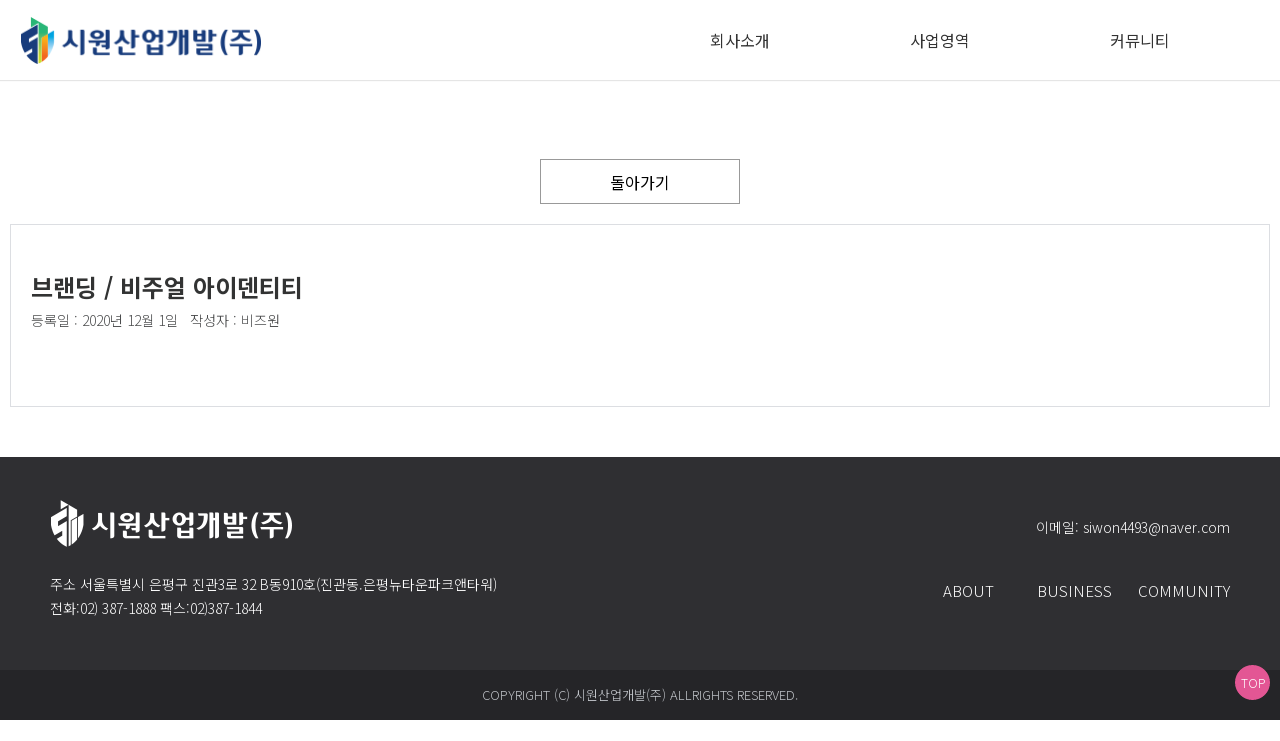

--- FILE ---
content_type: text/html; charset=UTF-8
request_url: https://siwon4493.co.kr/notices/%EB%B8%8C%EB%9E%9C%EB%94%A9-%EB%B9%84%EC%A3%BC%EC%96%BC-%EC%95%84%EC%9D%B4%EB%8D%B4%ED%8B%B0%ED%8B%B0/
body_size: 7286
content:

<!DOCTYPE html PUBLIC "-//W3C//DTD XHTML…3.org/TR/xhtml1/DTD/xhtml1-strict.dtd">
<html lang="ko-KR">
<head>
<meta charset="UTF-8">
<meta name="viewport" content="width=device-width, initial-scale=1">
<meta http-equiv="X-UA-Compatible" content="ie=edge" />
<!--<title> 브랜딩 / 비주얼 아이덴티티 &#8211; 시원산업개발(주)</title>-->
    <title>시원산업개발(주)</title>
    <meta name="keywords" content="건축물해체, 철거공사">
    <meta name="description" content="기존에 철거공사로 지칭했던 건축물 철거 공사가 대부분 해체공사로 명칭이 바뀌었습니다.">
    <meta property="og:title" content="시원산업개발(주)">
    <meta property="og:description" content="기존에 철거공사로 지칭했던 건축물 철거 공사가 대부분 해체공사로 명칭이 바뀌었습니다.">
    <meta property="og:type" content="website">
    <meta property="og:url" content="http://siwon4493.co.kr">
    <meta name="robots" content="index,follow">
    <meta name="format-detection" content="telephone=no" />
<title>브랜딩 / 비주얼 아이덴티티 &#8211; 시원산업개발(주)</title>
<meta name='robots' content='max-image-preview:large' />

<!-- WordPress KBoard plugin 6.0 - https://www.cosmosfarm.com/products/kboard -->
<link rel="alternate" href="https://siwon4493.co.kr/wp-content/plugins/kboard/rss.php" type="application/rss+xml" title="시원산업개발(주) &raquo; KBoard 통합 피드">
<!-- WordPress KBoard plugin 6.0 - https://www.cosmosfarm.com/products/kboard -->

<link rel='dns-prefetch' href='//fonts.googleapis.com' />
<link rel='dns-prefetch' href='//s.w.org' />
<link rel="alternate" type="application/rss+xml" title="시원산업개발(주) &raquo; 브랜딩 / 비주얼 아이덴티티 댓글 피드" href="https://siwon4493.co.kr/notices/%eb%b8%8c%eb%9e%9c%eb%94%a9-%eb%b9%84%ec%a3%bc%ec%96%bc-%ec%95%84%ec%9d%b4%eb%8d%b4%ed%8b%b0%ed%8b%b0/feed/" />
		<script type="text/javascript">
			window._wpemojiSettings = {"baseUrl":"https:\/\/s.w.org\/images\/core\/emoji\/13.1.0\/72x72\/","ext":".png","svgUrl":"https:\/\/s.w.org\/images\/core\/emoji\/13.1.0\/svg\/","svgExt":".svg","source":{"concatemoji":"https:\/\/siwon4493.co.kr\/wp-includes\/js\/wp-emoji-release.min.js?ver=5.8.12"}};
			!function(e,a,t){var n,r,o,i=a.createElement("canvas"),p=i.getContext&&i.getContext("2d");function s(e,t){var a=String.fromCharCode;p.clearRect(0,0,i.width,i.height),p.fillText(a.apply(this,e),0,0);e=i.toDataURL();return p.clearRect(0,0,i.width,i.height),p.fillText(a.apply(this,t),0,0),e===i.toDataURL()}function c(e){var t=a.createElement("script");t.src=e,t.defer=t.type="text/javascript",a.getElementsByTagName("head")[0].appendChild(t)}for(o=Array("flag","emoji"),t.supports={everything:!0,everythingExceptFlag:!0},r=0;r<o.length;r++)t.supports[o[r]]=function(e){if(!p||!p.fillText)return!1;switch(p.textBaseline="top",p.font="600 32px Arial",e){case"flag":return s([127987,65039,8205,9895,65039],[127987,65039,8203,9895,65039])?!1:!s([55356,56826,55356,56819],[55356,56826,8203,55356,56819])&&!s([55356,57332,56128,56423,56128,56418,56128,56421,56128,56430,56128,56423,56128,56447],[55356,57332,8203,56128,56423,8203,56128,56418,8203,56128,56421,8203,56128,56430,8203,56128,56423,8203,56128,56447]);case"emoji":return!s([10084,65039,8205,55357,56613],[10084,65039,8203,55357,56613])}return!1}(o[r]),t.supports.everything=t.supports.everything&&t.supports[o[r]],"flag"!==o[r]&&(t.supports.everythingExceptFlag=t.supports.everythingExceptFlag&&t.supports[o[r]]);t.supports.everythingExceptFlag=t.supports.everythingExceptFlag&&!t.supports.flag,t.DOMReady=!1,t.readyCallback=function(){t.DOMReady=!0},t.supports.everything||(n=function(){t.readyCallback()},a.addEventListener?(a.addEventListener("DOMContentLoaded",n,!1),e.addEventListener("load",n,!1)):(e.attachEvent("onload",n),a.attachEvent("onreadystatechange",function(){"complete"===a.readyState&&t.readyCallback()})),(n=t.source||{}).concatemoji?c(n.concatemoji):n.wpemoji&&n.twemoji&&(c(n.twemoji),c(n.wpemoji)))}(window,document,window._wpemojiSettings);
		</script>
		<style type="text/css">
img.wp-smiley,
img.emoji {
	display: inline !important;
	border: none !important;
	box-shadow: none !important;
	height: 1em !important;
	width: 1em !important;
	margin: 0 .07em !important;
	vertical-align: -0.1em !important;
	background: none !important;
	padding: 0 !important;
}
</style>
	<link rel='stylesheet' id='wp-block-library-css'  href='https://siwon4493.co.kr/wp-includes/css/dist/block-library/style.min.css?ver=5.8.12' type='text/css' media='all' />
<link rel='stylesheet' id='category_list_css-css'  href='https://siwon4493.co.kr/wp-content/mu-plugins/css/style.css?ver=5.8.12' type='text/css' media='all' />
<link rel='stylesheet' id='bizwon_child_header-css-css'  href='https://siwon4493.co.kr/wp-content/themes/bizwon-child/assets/header.css?ver=1.0.0' type='text/css' media='all' />
<link rel='stylesheet' id='bizwon_child_footer-css-css'  href='https://siwon4493.co.kr/wp-content/themes/bizwon-child/assets/footer.css?ver=1.0.0' type='text/css' media='all' />
<link rel='stylesheet' id='bizwon-stylesheet-css'  href='https://siwon4493.co.kr/wp-content/themes/bizwon/assets/bundle.css?ver=1.0.0' type='text/css' media='all' />
<style id='bizwon-stylesheet-inline-css' type='text/css'>

	a {
		color: #333333
	}
	:focus {
		color: #333333
	}


	body {
		background-color: #ffffff
	}


</style>
<link rel='stylesheet' id='bizwon_child_styles-css'  href='https://siwon4493.co.kr/wp-content/themes/bizwon-child/assets/child-bundle.css?ver=1.0.0' type='text/css' media='all' />
<link rel='stylesheet' id='custom-google-fonts-css'  href='https://fonts.googleapis.com/css2?family=Noto+Sans+KR%3Awght%40100%3B300%3B400%3B500%3B700&#038;display=swap%22+rel%3D%22stylesheet&#038;ver=5.8.12' type='text/css' media='all' />
<link rel='stylesheet' id='kboard-comments-skin-default-css'  href='https://siwon4493.co.kr/wp-content/plugins/kboard-comments/skin/default/style.css?ver=5.0' type='text/css' media='all' />
<link rel='stylesheet' id='kboard-editor-media-css'  href='https://siwon4493.co.kr/wp-content/plugins/kboard/template/css/editor_media.css?ver=6.0' type='text/css' media='all' />
<link rel='stylesheet' id='kboard-skin-ask-one-css'  href='https://siwon4493.co.kr/wp-content/plugins/kboard/skin/ask-one/style.css?ver=6.0' type='text/css' media='all' />
<script type='text/javascript' src='https://siwon4493.co.kr/wp-includes/js/jquery/jquery.min.js?ver=3.6.0' id='jquery-core-js'></script>
<script type='text/javascript' src='https://siwon4493.co.kr/wp-includes/js/jquery/jquery-migrate.min.js?ver=3.3.2' id='jquery-migrate-js'></script>
<link rel="https://api.w.org/" href="https://siwon4493.co.kr/wp-json/" /><link rel="EditURI" type="application/rsd+xml" title="RSD" href="https://siwon4493.co.kr/xmlrpc.php?rsd" />
<link rel="wlwmanifest" type="application/wlwmanifest+xml" href="https://siwon4493.co.kr/wp-includes/wlwmanifest.xml" /> 
<meta name="generator" content="WordPress 5.8.12" />
<link rel="canonical" href="https://siwon4493.co.kr/notices/%eb%b8%8c%eb%9e%9c%eb%94%a9-%eb%b9%84%ec%a3%bc%ec%96%bc-%ec%95%84%ec%9d%b4%eb%8d%b4%ed%8b%b0%ed%8b%b0/" />
<link rel='shortlink' href='https://siwon4493.co.kr/?p=1082' />
<link rel="alternate" type="application/json+oembed" href="https://siwon4493.co.kr/wp-json/oembed/1.0/embed?url=https%3A%2F%2Fsiwon4493.co.kr%2Fnotices%2F%25eb%25b8%258c%25eb%259e%259c%25eb%2594%25a9-%25eb%25b9%2584%25ec%25a3%25bc%25ec%2596%25bc-%25ec%2595%2584%25ec%259d%25b4%25eb%258d%25b4%25ed%258b%25b0%25ed%258b%25b0%2F" />
<link rel="alternate" type="text/xml+oembed" href="https://siwon4493.co.kr/wp-json/oembed/1.0/embed?url=https%3A%2F%2Fsiwon4493.co.kr%2Fnotices%2F%25eb%25b8%258c%25eb%259e%259c%25eb%2594%25a9-%25eb%25b9%2584%25ec%25a3%25bc%25ec%2596%25bc-%25ec%2595%2584%25ec%259d%25b4%25eb%258d%25b4%25ed%258b%25b0%25ed%258b%25b0%2F&#038;format=xml" />
<script type='text/javascript' src='https://siwon4493.co.kr/wp-includes/js/wp-embed.min.js?ver=5.8.12' id='wp-embed-js'></script>


	
	
	
    
    
    
    	
    
    
    

    
            <link rel='stylesheet'  href='https://siwon4493.co.kr/wp-content/themes/bizwon-child/assets/single-page.css' type='text/css' media='all' />
        <link rel='stylesheet'  href='https://siwon4493.co.kr/wp-content/themes/bizwon-child/assets/single-fullpage.css' type='text/css' media='all' />
        <link rel='stylesheet'  href='https://siwon4493.co.kr/wp-content/themes/bizwon-child/assets/gallery-board.css' type='text/css' media='all' />
        <link rel='stylesheet'  href='https://siwon4493.co.kr/wp-content/themes/bizwon-child/assets/single-product.css' type='text/css' media='all' />
    
    
                
    

    

    

    <link rel='stylesheet'  href='https://siwon4493.co.kr/wp-content/themes/bizwon-child/assets/bw.css' type='text/css' media='all' />
    <link rel='stylesheet'  href='https://siwon4493.co.kr/wp-content/themes/bizwon-child/assets/color.css' type='text/css' media='all' />


    
    <link rel='stylesheet'  href='https://siwon4493.co.kr/wp-content/themes/bizwon-child/assets/gab.css' type='text/css' media='all' />
</head>
<body class="notice-template-default single single-notice postid-1082 single-format-standard wp-custom-logo elementor-default elementor-kit-1590">



<style>
    #preloader {
        z-index: 9000;
        position: fixed;
        top: 0;
        left: 0;
        width: 100%;
        height: 100%;
        display: flex;
        flex-direction: column;
        justify-content: center;
        align-items: center;
        background-color: #F4F7F6;
    }

    .loading {
        z-index: 9999;
        border-bottom: 3px solid rgba(0, 0, 0, 0.1);
        border-left: 3px solid rgba(0, 0, 0, 0.1);
        border-right: 3px solid rgba(0, 0, 0, 0.1);
        border-top: 3px solid rgba(0, 0, 0, 0.4);
        border-radius: 100%;
        height: 50px;
        width: 50px;
        animation: rot 0.8s infinite linear;
    }

    p.loard {
        font-family: 'Noto Sans KR', sans-serif;
        font-size: 16px;
        font-weight: 500;
        color: #2a2b2e;
        text-align: center;
        margin-top: 20px;
    }

    @keyframes rot {
        from {transform: rotate(0deg);}
        to {transform: rotate(359deg);}
    }

</style>


<script type="text/javascript">
    jQuery("body").prepend('<div id="preloader"><span class="loading"></span><p style="font-size: 18px; margin-top: 20px;">불러오는 중...</p></div>');
    jQuery(document).ready(function() {
        setTimeout(function() {
            jQuery("#preloader").fadeOut(500);
        }, 300)
    });
</script>



<header class="header">
    <div class="header__contain flex _con">
        <div class="header__contain--logo flex">
            <div class="logo-wrap flex flex-center" data-link="https://siwon4493.co.kr/home">
                <img id="logo-img" src="https://siwon4493.co.kr/wp-content/themes/bizwon-child/images/logo/logo.png" alt="">
                <img id="logo-img2" src="https://siwon4493.co.kr/wp-content/themes/bizwon-child/images/logo/logo.png" alt="">
            </div>
        </div>
        <div class="header__contain--menu flex">
            <div class="menu-wrap flex flex-x-e">
                <ul class="menu-ul flex flex-x-e">

                    <li class="about header-menu-li menu-li flex flex-center" data="top-nav-li" ><a href="https://siwon4493.co.kr/about">회사소개</a></li>
                    <li class="service header-menu-li menu-li flex flex-center" data="top-nav-li" ><a href="https://siwon4493.co.kr/service">사업영역</a></li>
                    <li class="product header-menu-li menu-li flex flex-center                         " data="top-nav-li"><a href="https://siwon4493.co.kr/free">커뮤니티</a></li>



                </ul>

            </div>
        </div>
<!--    서치    -->
    </div>
</header>

<nav class="nav">
    <div class="nav__contain flex flex-x-e _con">
        <div class="about-sub nav__contain--menu flex flex-x-e">
            <ul class="sub-ul flex flex-col xy-100">
                <li class="sub-li x-100 flex flex-xy-c"><a href="https://siwon4493.co.kr/about/">인사말, 연혁</a></li>

            </ul>
        </div>

        <div class="service-sub nav__contain--menu flex">
            <ul class="sub-ul flex flex-col xy-100">
                <li class="sub-li x-100 flex flex-xy-c"><a href="https://siwon4493.co.kr/service/service/">비계, 구축물해체</a></li>
                <li class="sub-li x-100 flex flex-xy-c"><a href="https://siwon4493.co.kr/service/service2/">토공사</a></li>
                <li class="sub-li x-100 flex flex-xy-c"><a href="https://siwon4493.co.kr/service/service3/">석면해체제거</a></li>
                <li class="sub-li x-100 flex flex-xy-c"><a href="https://siwon4493.co.kr/service/service4/">건설기계대여</a></li>
            </ul>
        </div>

        <div class="product-sub nav__contain--menu flex">
            <ul class="sub-ul flex flex-col xy-100">
                <li class="sub-li x-100 flex flex-xy-c"><a href="https://siwon4493.co.kr/free/">자유게시판</a></li>
                <li class="sub-li x-100 flex flex-xy-c"><a href="https://siwon4493.co.kr/qna">Q&A</a></li>

            </ul>
        </div>

    </div>
</nav>





<!--탑 메뉴바-->

<div class="moMenuBar">
    <div class="moMenuBar__contain">
        <div class="moMenuBar__contain--logo"  data-link="https://siwon4493.co.kr/home">
            <img id="logo-img" src="https://siwon4493.co.kr/wp-content/themes/bizwon-child/images/logo/logo.png" alt="">
        </div>

        <div class="moMenuBar__contain--btn">
            <div class="mo-btn-box">
                <span></span><span></span><span></span>
            </div>
        </div>
    </div>
</div>

<!--메뉴-->
<div id="mo-menu" class="mo-menu flex-center">
    <div class="mo-menu__contain flex-center">
        <div class="mo-menu__contain--wrap flex-center xy-100">
            <div class="menu-box">
                <dl class="flex-col flex-center x-100">
                    <dt class="x-100 f18 fm c10"><a class="xy-100 flex-center" href="https://siwon4493.co.kr/home">HOME</a></dt>
                    <dd class="mo-menu-link x-100 f15 fr c20 flex-center flex-col"><span class="x-100 flex-center">회사소개</span>
                        <ul class="mo-menu-sub x-100">
                            <li class="x-100"><a class="li-link x-100 flex-center" href="https://siwon4493.co.kr/about">인사말, 연혁</a></li>
                        </ul>
                    </dd>
                    <dd class="mo-menu-link x-100 f15 fr c20 flex-center flex-col"><span class="x-100 flex-center">사업영역</span>
                        <ul class="mo-menu-sub x-100">
                            <li class="x-100"><a class="li-link x-100 flex-center" href="https://siwon4493.co.kr/service">비계, 구축물해체</a></li>
                            <li class="x-100"><a class="li-link x-100 flex-center" href="https://siwon4493.co.kr/service2">토공사</a></li>
                            <li class="x-100"><a class="li-link x-100 flex-center" href="https://siwon4493.co.kr/service3">석면해체제거</a></li>
                            <li class="x-100"><a class="li-link x-100 flex-center" href="https://siwon4493.co.kr/service4">건설기계대여</a></li>
                        </ul></dd>
                    <dd class="mo-menu-link x-100 f15 fr c20 flex-center flex-col"><span class="x-100 flex-center">커뮤니티</span>
                        <ul class="mo-menu-sub x-100">
                            <li class="x-100"><a class="li-link x-100 flex-center" href="https://siwon4493.co.kr/free">자유게시판</a></li>
                            <li class="x-100"><a class="li-link x-100 flex-center" href="https://siwon4493.co.kr/qna">Q&A</a></li>
                        </ul>
                    </dd>
                </dl>
            </div>
        </div>
    </div>

</div>




<section class="subVisu">
    <div class="subVisu__contain" style="background-image: url('https://siwon4493.co.kr/wp-content/themes/bizwon-child/images/pet-3x3.png')">
        <div class="subVisu__contain--left">
            <div class="_wide">
                <div class="tex-box">
                    <h2>당사는 등록된 전문업체<span>로써</span></h2>
                    <h8>각분야의 전문성을 바탕으로 많은 시공 경험의 기술자와 인력을 통합 배치함으로서 체계적인 협동작업으로 모든 공정을 안전하고 신속하게 진행합니다. </h8>
                </div>
            </div>
        </div>
        <div class="subVisu__contain--right">
            <div class="wide-img" style="background-image: url('http://siwon2.wpbizwon.com/wp-content/uploads/2021/08/commu-1.jpg');">

            </div>
        </div>
    </div>
</section>




<main class="main" style="background-color: #ffffff">
<!--돌아가기 버튼-->

<div class="list-back-bt-wrap">
    <div class="back-bt" onclick="goBack()">돌아가기</div>
</div>

<script>
    function goBack() {
        window.history.back();
    }
</script>


<section class="single-page-sec">
    <div class="_wide">
        <div class="single-page-wrap single-post-full">


            <div class="single-page-contain single-layout-full">


							
		<article class="post-full-single post-1082 notice type-notice status-publish format-standard hentry">


    <div class="post-single-box">

        <div class="cont-body">

            <!--컨텐츠-->
            <div class="cont-tex-wrap">


                <div class="tex-wrap-top">
                    <h2 class="post-single-title">브랜딩 / 비주얼 아이덴티티</h2>

                    <div class="single-post-meta-box">
                        <div class="post-meta-dateBox">등록일 :  <a class="post-meta-date" href="https://siwon4493.co.kr/notices/%eb%b8%8c%eb%9e%9c%eb%94%a9-%eb%b9%84%ec%a3%bc%ec%96%bc-%ec%95%84%ec%9d%b4%eb%8d%b4%ed%8b%b0%ed%8b%b0/"><time datetime="2020-12-01T11:00:34+09:00">2020년 12월 1일</time></a> &nbsp; 작성자 : <a class="post-meta-author" href="https://siwon4493.co.kr/author/bizwon/">비즈원</a> </div>                    </div>
                </div>
<!---->
<!---->
<!--                    --><!--                        <div class="post-single-thumbnail">-->
<!--                            --><!--                        </div>-->
<!--                    --><!---->
                    <!--본문-->
<!--                    <div class="post-single-text">-->
<!--                        --><!--                        --><!--                    </div>-->
<!---->
<!---->


                    <div class="tex-wrap">
                        <div class="tex-wrap__left">
                            <div class="img-box">
                                                                                            </div>
                        </div>

                        <div class="tex-wrap__right">
                            <div class="tex-box">
                                                            </div>
                        </div>
                    </div>


                </div>
                <!--del -->
<!--                <div class="post-single-bt-wrap _row">-->
<!---->
<!--                    <div class="post-single-delBt">-->
<!--                        --><!--                    </div>-->
<!---->
<!--                </div>-->

                <!--카테고리-->

                




        </div>

    </div>
</article>






<!--		-->


	

                

            </div>

        </div>

		

    </div>
</section>

</main>



<!--</div>-->


        



	<section class="footer-ng-sec footer-sec-dark">

    		<div class="_con">

                <div class="footerCont">
                    <div class="footerCont__left">
                        <div class="footerCont__left--logo">
                            <img src="https://siwon4493.co.kr/wp-content/themes/bizwon-child/images/logo/logo-w.png" alt="">
                        </div>
                        <div class="footerCont__left--addr">
                            주소 서울특별시 은평구 진관3로 32 B동910호(진관동.은평뉴타운파크앤타워) <br>
                            전화:02) 387-1888 팩스:02)387-1844
                        </div>
                    </div>
                    <div class="footerCont__right">
                        <div class="footerCont__right--mail">이메일: siwon4493@naver.com</div>
                        <div class="footerCont__right--map">
                            <ul>
                                <li onclick="location.href='/about/'">ABOUT</li>
                                <li onclick="location.href='/service/'">BUSINESS</li>
                                <li onclick="location.href='/free/'">COMMUNITY</li>
                            </ul>
                        </div>
                    </div>
                </div>

    		</div>
    	</section>
            


<section class="footer-copy-sec footer-copy-dark"">
<div class="_con">
	<div class="footer-copy-wrap">
        COPYRIGHT (C) 시원산업개발(주) ALLRIGHTS RESERVED.
    </div>
</div>
</section>



<!-- 톱 버튼 -->
<div class="top">TOP</div>
<script type='text/javascript' src='https://siwon4493.co.kr/wp-content/themes/bizwon-child/assets/js/jquery-migrate-1.4.1.min.js?ver=1.0.0' id='bizwon_imgloard-scripts-js'></script>
<script type='text/javascript' src='https://siwon4493.co.kr/wp-content/themes/bizwon-child/assets/js/slick.min.js?ver=1.0.0' id='bizwon_slick-scripts-js'></script>
<script type='text/javascript' src='https://siwon4493.co.kr/wp-content/themes/bizwon-child/assets/js/bw.js?ver=1.0.0' id='bizwon_bw-scripts-js'></script>
<script type='text/javascript' src='https://siwon4493.co.kr/wp-content/themes/bizwon-child/assets/js/myslick.js?ver=1.0.0' id='bizwon_myslick-scripts-js'></script>
<script type='text/javascript' src='https://siwon4493.co.kr/wp-content/themes/bizwon-child/assets/js/jquery.waypoints.js?ver=1.0.0' id='bizwon_waypoint-scripts-js'></script>
<script type='text/javascript' src='https://siwon4493.co.kr/wp-includes/js/comment-reply.min.js?ver=5.8.12' id='comment-reply-js'></script>
<script type='text/javascript' id='kboard-script-js-extra'>
/* <![CDATA[ */
var kboard_settings = {"version":"6.0","home_url":"\/","site_url":"\/","post_url":"https:\/\/siwon4493.co.kr\/wp-admin\/admin-post.php","ajax_url":"https:\/\/siwon4493.co.kr\/wp-admin\/admin-ajax.php","plugin_url":"https:\/\/siwon4493.co.kr\/wp-content\/plugins\/kboard","media_group":"696d62b8eaad9","view_iframe":"","locale":"ko_KR","ajax_security":"db7b2724ae"};
var kboard_localize_strings = {"kboard_add_media":"KBoard \ubbf8\ub514\uc5b4 \ucd94\uac00","next":"\ub2e4\uc74c","prev":"\uc774\uc804","required":"%s\uc740(\ub294) \ud544\uc218\uc785\ub2c8\ub2e4.","please_enter_the_title":"\uc81c\ubaa9\uc744 \uc785\ub825\ud574\uc8fc\uc138\uc694.","please_enter_the_author":"\uc791\uc131\uc790\ub97c \uc785\ub825\ud574\uc8fc\uc138\uc694.","please_enter_the_password":"\ube44\ubc00\ubc88\ud638\ub97c \uc785\ub825\ud574\uc8fc\uc138\uc694.","please_enter_the_CAPTCHA":"\uc606\uc5d0 \ubcf4\uc774\ub294 \ubcf4\uc548\ucf54\ub4dc\ub97c \uc785\ub825\ud574\uc8fc\uc138\uc694.","please_enter_the_name":"\uc774\ub984\uc744 \uc785\ub825\ud574\uc8fc\uc138\uc694.","please_enter_the_email":"\uc774\uba54\uc77c\uc744 \uc785\ub825\ud574\uc8fc\uc138\uc694.","you_have_already_voted":"\uc774\ubbf8 \ud22c\ud45c\ud588\uc2b5\ub2c8\ub2e4.","please_wait":"\uae30\ub2e4\ub824\uc8fc\uc138\uc694.","newest":"\ucd5c\uc2e0\uc21c","best":"\ucd94\ucc9c\uc21c","updated":"\uc5c5\ub370\uc774\ud2b8\uc21c","viewed":"\uc870\ud68c\uc21c","yes":"\uc608","no":"\uc544\ub2c8\uc694","did_it_help":"\ub3c4\uc6c0\uc774 \ub418\uc5c8\ub098\uc694?","hashtag":"\ud574\uc2dc\ud0dc\uadf8","tag":"\ud0dc\uadf8","add_a_tag":"\ud0dc\uadf8 \ucd94\uac00","removing_tag":"\ud0dc\uadf8 \uc0ad\uc81c","changes_you_made_may_not_be_saved":"\ubcc0\uacbd\uc0ac\ud56d\uc774 \uc800\uc7a5\ub418\uc9c0 \uc54a\uc744 \uc218 \uc788\uc2b5\ub2c8\ub2e4.","name":"\uc774\ub984","email":"\uc774\uba54\uc77c","address":"\uc8fc\uc18c","postcode":"\uc6b0\ud3b8\ubc88\ud638","phone_number":"\ud734\ub300\ud3f0\ubc88\ud638","mobile_phone":"\ud734\ub300\ud3f0\ubc88\ud638","phone":"\ud734\ub300\ud3f0\ubc88\ud638","company_name":"\ud68c\uc0ac\uba85","vat_number":"\uc0ac\uc5c5\uc790\ub4f1\ub85d\ubc88\ud638","bank_account":"\uc740\ud589\uacc4\uc88c","name_of_deposit":"\uc785\uae08\uc790\uba85","find":"\ucc3e\uae30","rate":"\ub4f1\uae09","ratings":"\ub4f1\uae09","waiting":"\ub300\uae30","complete":"\uc644\ub8cc","question":"\uc9c8\ubb38","answer":"\ub2f5\ubcc0","notify_me_of_new_comments_via_email":"\uc774\uba54\uc77c\ub85c \uc0c8\ub85c\uc6b4 \ub313\uae00 \uc54c\ub9bc \ubc1b\uae30","ask_question":"\uc9c8\ubb38\ud558\uae30","categories":"\uce74\ud14c\uace0\ub9ac","pages":"\ud398\uc774\uc9c0","all_products":"\uc804\uccb4\uc0c1\ud488","your_orders":"\uc8fc\ubb38\uc870\ud68c","your_sales":"\ud310\ub9e4\uc870\ud68c","my_orders":"\uc8fc\ubb38\uc870\ud68c","my_sales":"\ud310\ub9e4\uc870\ud68c","new_product":"\uc0c1\ud488\ub4f1\ub85d","edit_product":"\uc0c1\ud488\uc218\uc815","delete_product":"\uc0c1\ud488\uc0ad\uc81c","seller":"\ud310\ub9e4\uc790","period":"\uae30\uac04","period_of_use":"\uc0ac\uc6a9\uae30\uac04","last_updated":"\uc5c5\ub370\uc774\ud2b8 \ub0a0\uc9dc","list_price":"\uc815\uc0c1\uac00\uaca9","price":"\ud310\ub9e4\uac00\uaca9","total_price":"\ucd1d \uac00\uaca9","amount":"\uacb0\uc81c\uae08\uc561","quantity":"\uc218\ub7c9","use_points":"\ud3ec\uc778\ud2b8 \uc0ac\uc6a9","my_points":"\ub0b4 \ud3ec\uc778\ud2b8","available_points":"\uc0ac\uc6a9 \uac00\ub2a5 \ud3ec\uc778\ud2b8","apply_points":"\ud3ec\uc778\ud2b8 \uc0ac\uc6a9","buy_it_now":"\uad6c\ub9e4\ud558\uae30","sold_out":"\ud488\uc808","for_free":"\ubb34\ub8cc","pay_s":"%s \uacb0\uc81c","payment_method":"\uacb0\uc81c\uc218\ub2e8","credit_card":"\uc2e0\uc6a9\uce74\ub4dc","make_a_deposit":"\ubb34\ud1b5\uc7a5\uc785\uae08","reward_point":"\uc801\ub9bd \ud3ec\uc778\ud2b8","download_expiry":"\ub2e4\uc6b4\ub85c\ub4dc \uae30\uac04","checkout":"\uc8fc\ubb38\uc815\ubcf4\ud655\uc778","buyer_information":"\uc8fc\ubb38\uc790","applying_cash_receipts":"\ud604\uae08\uc601\uc218\uc99d \uc2e0\uccad","applying_cash_receipt":"\ud604\uae08\uc601\uc218\uc99d \uc2e0\uccad","cash_receipt":"\ud604\uae08\uc601\uc218\uc99d","privacy_policy":"\uac1c\uc778 \uc815\ubcf4 \uc815\ucc45","i_agree_to_the_privacy_policy":"\uac1c\uc778 \uc815\ubcf4 \uc815\ucc45\uc5d0 \ub3d9\uc758\ud569\ub2c8\ub2e4.","i_confirm_the_terms_of_the_transaction_and_agree_to_the_payment_process":"\uac70\ub798\uc870\uac74\uc744 \ud655\uc778\ud588\uc73c\uba70 \uacb0\uc81c\uc9c4\ud589\uc5d0 \ub3d9\uc758\ud569\ub2c8\ub2e4.","today":"\uc624\ub298","yesterday":"\uc5b4\uc81c","this_month":"\uc774\ubc88\ub2ec","last_month":"\uc9c0\ub09c\ub2ec","last_30_days":"\ucd5c\uadfc30\uc77c","agree":"\ucc2c\uc131","disagree":"\ubc18\ub300","opinion":"\uc758\uacac","comment":"\ub313\uae00","comments":"\ub313\uae00","your_order_has_been_cancelled":"\uc8fc\ubb38\uc774 \ucde8\uc18c\ub418\uc5c8\uc2b5\ub2c8\ub2e4.","order_information_has_been_changed":"\uc8fc\ubb38\uc815\ubcf4\uac00 \ubcc0\uacbd\ub418\uc5c8\uc2b5\ub2c8\ub2e4.","order_date":"\uc8fc\ubb38\uc77c","point_payment":"\ud3ec\uc778\ud2b8 \uacb0\uc81c","cancel_point_payment":"\ud3ec\uc778\ud2b8 \uacb0\uc81c \ucde8\uc18c","paypal":"\ud398\uc774\ud314","point":"\ud3ec\uc778\ud2b8","zipcode":"\uc6b0\ud3b8\ubc88\ud638","this_year":"\uc62c\ud574","last_year":"\uc791\ub144","period_total":"\uae30\uac04 \ud569\uacc4","total_revenue":"\uc804\uccb4 \uc218\uc775","terms_of_service":"\uc774\uc6a9\uc57d\uad00","i_agree_to_the_terms_of_service":"\uc774\uc6a9\uc57d\uad00\uc5d0 \ub3d9\uc758\ud569\ub2c8\ub2e4.","your_shopping_cart_is_empty":"\uc7a5\ubc14\uad6c\ub2c8\uac00 \ube44\uc5b4 \uc788\uc2b5\ub2c8\ub2e4!","category":"\uce74\ud14c\uace0\ub9ac","select":"\uc120\ud0dd","category_select":"\uce74\ud14c\uace0\ub9ac \uc120\ud0dd","information":"\uc815\ubcf4","telephone":"\uc804\ud654\ubc88\ud638","items":"\ud488\ubaa9","total_amount":"\ud569\uacc4\uae08\uc561","total_quantity":"\ucd1d\uc218\ub7c9","make_payment":"\uacb0\uc81c\ud558\uae30","add":"\ucd94\uac00","close":"\ub2eb\uae30"};
var kboard_comments_localize_strings = {"reply":"\ub2f5\uae00","cancel":"\ucde8\uc18c","please_enter_the_author":"\uc791\uc131\uc790\uba85\uc744 \uc785\ub825\ud574\uc8fc\uc138\uc694.","please_enter_the_password":"\ube44\ubc00\ubc88\ud638\ub97c \uc785\ub825\ud574\uc8fc\uc138\uc694.","please_enter_the_CAPTCHA":"\ubcf4\uc548\ucf54\ub4dc\ub97c \uc785\ub825\ud574\uc8fc\uc138\uc694.","please_enter_the_content":"\ub0b4\uc6a9\uc744 \uc785\ub825\ud574\uc8fc\uc138\uc694.","are_you_sure_you_want_to_delete":"\uc0ad\uc81c \ud558\uc2dc\uaca0\uc2b5\ub2c8\uae4c?","please_wait":"\uc7a0\uc2dc\ub9cc \uae30\ub2e4\ub824\uc8fc\uc138\uc694.","name":"\uc774\ub984","email":"\uc774\uba54\uc77c","address":"\uc8fc\uc18c","postcode":"\uc6b0\ud3b8\ubc88\ud638","phone_number":"\uc5f0\ub77d\ucc98","find":"\ucc3e\uae30","rate":"\ub4f1\uae09","ratings":"\ub4f1\uae09","waiting":"\ub300\uae30","complete":"\uc644\ub8cc","question":"\uc9c8\ubb38","answer":"\ub2f5\ubcc0","notify_me_of_new_comments_via_email":"\uc774\uba54\uc77c\ub85c \uc0c8\ub85c\uc6b4 \ub313\uae00 \uc54c\ub9bc \ubc1b\uae30","comment":"\ub313\uae00","comments":"\ub313\uae00"};
/* ]]> */
</script>
<script type='text/javascript' src='https://siwon4493.co.kr/wp-content/plugins/kboard/template/js/script.js?ver=6.0' id='kboard-script-js'></script>
<script type='text/javascript' src='https://siwon4493.co.kr/wp-content/themes/bizwon-child/assets/js/ft.js'></script>
<link rel='stylesheet'  href='https://siwon4493.co.kr/wp-content/themes/bizwon-child/assets/style.css' type='text/css' media='all' />


</body>
</html>

--- FILE ---
content_type: text/css
request_url: https://siwon4493.co.kr/wp-content/mu-plugins/css/style.css?ver=5.8.12
body_size: 91
content:
.category-posts ._con {
  display: flex;
  flex-direction: column;
}
.category-posts ._con .latest-post-contain {
  display: flex;
  justify-content: flex-start;
}
.category-posts ._con .latest-post-contain article.category-post {
  display: flex;
  flex-direction: column;
  width: calc(100% / 4);
  padding: 10px;
}
.category-posts ._con .latest-post-contain article.category-post a {
  width: 100%;
}
.category-posts ._con .latest-post-contain article.category-post a img {
  width: 100%;
  height: auto;
}

/*# sourceMappingURL=style.css.map */


--- FILE ---
content_type: text/css
request_url: https://siwon4493.co.kr/wp-content/themes/bizwon-child/assets/header.css?ver=1.0.0
body_size: 1195
content:
@charset "UTF-8";
/* 오버레이 */
.header {
  z-index: 7000;
  position: fixed;
  top: 0;
  left: 0;
  width: 100%;
  height: 80px;
  background-color: #fff;
  box-shadow: 0px 1px 1px rgba(0, 0, 0, 0.1);
  transition: all 0.8s ease;
}
.header__contain {
  width: 100%;
  height: 100%;
  justify-content: space-between;
}
.header__contain--logo {
  height: 100%;
  width: 200px;
}
.header__contain--logo .logo-wrap {
  width: 100%;
  height: 100%;
  cursor: pointer;
}
.header__contain--logo .logo-wrap img {
  width: calc(241px * 1);
  height: auto;
  transition: all 0.8s ease;
}
.header__contain--menu {
  height: 100%;
  width: calc(100% - 200px);
}
.header__contain--menu .menu-wrap {
  width: 100%;
}
.header__contain--menu .menu-wrap .menu-ul {
  height: 100%;
}
.header__contain--menu .menu-wrap .menu-ul .menu-li {
  position: relative;
  overflow: hidden;
  height: 100%;
  width: 200px;
}
.header__contain--menu .menu-wrap .menu-ul .menu-li a {
  width: 100%;
  height: 100%;
  display: flex;
  justify-content: center;
  align-items: center;
  font-size: 16px;
  font-weight: 400;
  line-height: 24px;
  color: #333;
  font-family: "Noto Sans KR", sans-serif !important;
  color: #333 !important;
}
.header__contain--menu .menu-wrap .menu-ul .menu-li a::before {
  transform: translateX(-100px);
  width: 30px;
  height: 1px;
  margin-top: -30px;
  background-color: #323333;
  transition: all 0.5s ease;
  opacity: 0;
}
.header__contain--menu .menu-wrap .menu-ul .menu-li a.reColor {
  color: #323333;
}
.header__contain--menu .menu-wrap .menu-ul .menu-li.over a::before {
  transform: translateX(0px);
  opacity: 1;
}
.header.small {
  height: 70px;
  background-color: #ffffff;
}
.header.small #logo-img {
  width: calc(241px * 0.7);
}
.header.hover {
  background-color: #ffffff;
  transition: all 0.3s ease;
}

.nav {
  z-index: 3000;
  position: fixed;
  top: 80px;
  left: 0;
  width: 100%;
  background-color: #ffffff;
  transform: translateY(-160%);
  transition: all 1s cubic-bezier(0.12, 0.77, 0.34, 1.01);
}
.nav__contain {
  width: calc(100% - 200px);
  margin-left: 200px;
}
.nav__contain--menu {
  width: 200px;
  transition: all 0.5s ease;
}
.nav__contain--menu .sub-ul {
  padding: 30px 0;
}
.nav__contain--menu .sub-ul .sub-li {
  height: 35px;
  font-size: 15px;
  font-weight: 300;
  line-height: 20px;
  color: #4b4c4d;
  font-family: "Noto Sans KR", sans-serif !important;
  transition: all 0.5s ease;
}
.nav__contain--menu .sub-ul .sub-li:hover {
  background-color: #312E29;
}
.nav__contain--menu.selt {
  background-color: #47433d;
}
.nav__contain--menu.selt .sub-ul .sub-li {
  color: #ffffff;
}
.nav.over-sub {
  transform: translateY(0);
}

@media screen and (max-width: 992px) {
  .header {
    display: none;
  }

  .nav {
    display: none;
  }
}
/********** 모바일 메뉴  */
body.mo-open {
  overflow: hidden;
}

.moMenuBar {
  z-index: 9000;
  position: fixed;
  top: 0;
  left: 0;
  width: 100%;
  height: 50px;
  background-color: #ffffff;
}
.moMenuBar__contain {
  width: 100%;
  height: 100%;
  display: flex;
  justify-content: space-between;
}
.moMenuBar__contain--logo {
  height: 100%;
  display: flex;
  align-items: center;
  padding-left: 20px;
}
.moMenuBar__contain--logo img {
  width: 150px;
  height: auto;
}
.moMenuBar__contain--btn {
  width: 100px;
  height: 100%;
  display: flex;
  justify-content: center;
  align-items: center;
  cursor: pointer;
}
.moMenuBar__contain--btn .mo-btn-box {
  display: flex;
  justify-content: center;
  align-items: center;
  cursor: pointer;
  width: 50px;
  height: 100%;
}
.moMenuBar__contain--btn .mo-btn-box span {
  position: absolute;
  width: 30px;
  height: 1px;
  background-color: #0a0809;
  transition: all 0.5s ease;
}
.moMenuBar__contain--btn .mo-btn-box span:first-child {
  margin-top: -16px;
}
.moMenuBar__contain--btn .mo-btn-box span:last-child {
  margin-top: 16px;
}
.moMenuBar__contain--btn.mo-open .mo-btn-box span {
  opacity: 0;
}
.moMenuBar__contain--btn.mo-open .mo-btn-box span:first-child {
  opacity: 1;
  transform: rotate(45deg);
  transform-origin: left;
  margin-top: -20px;
}
.moMenuBar__contain--btn.mo-open .mo-btn-box span:last-child {
  opacity: 1;
  transform: rotate(-45deg);
  transform-origin: left;
  margin-top: 20px;
}

.mo-menu {
  z-index: 6000;
  position: absolute;
  top: 0;
  left: 0;
  bottom: 0;
  width: 100%;
  height: 100vh;
  background-color: #ffffff;
  visibility: hidden;
  opacity: 0;
  transition: all 0.5s ease;
}
.mo-menu__contain--wrap .menu-box {
  width: 350px;
  padding: 20px;
  background-color: #f1f1f5;
}
.mo-menu__contain--wrap .menu-box dl {
  padding: 20px 0;
  background-color: #ffffff;
}
.mo-menu__contain--wrap .menu-box dl dt {
  height: 50px;
  border-bottom: 1px solid #f1f1f5;
}
.mo-menu__contain--wrap .menu-box dl dt a:hover {
  background-color: #f1f1f5;
}
.mo-menu__contain--wrap .menu-box dl dd {
  cursor: pointer;
}
.mo-menu__contain--wrap .menu-box dl dd span {
  height: 50px;
  border-bottom: 1px solid #f1f1f5;
}
.mo-menu__contain--wrap .menu-box dl dd span:hover {
  background-color: #f1f1f5;
}
.mo-menu__contain--wrap .menu-box dl dd ul li a.li-link {
  height: 50px;
  background-color: #fafafc;
  border-bottom: 1px solid #f1f1f5;
}
.mo-menu__contain--wrap .menu-box dl dd ul li a.li-link:hover {
  background-color: #f1f1f5;
}
.mo-menu__contain--wrap .menu-box dl dd:last-child a {
  border-width: 0;
}
.mo-menu.mo-open {
  z-index: 6000;
  justify-content: center;
  align-items: center;
  visibility: visible;
  opacity: 1;
  transition: all 1s ease;
}

@media screen and (max-width: 992px) {
  .mo-menu {
    display: flex;
  }
}
@media screen and (max-width: 576px) {
  .mo-menu {
    z-index: 6000;
  }
  .mo-menu__contain {
    width: 100%;
  }
  .mo-menu__contain--wrap {
    width: 100%;
  }
  .mo-menu__contain--wrap .menu-box {
    width: 90%;
    padding: 20px;
    background-color: #f1f1f5;
  }
  .mo-menu__contain--wrap .menu-box dl {
    padding: 20px 0;
    background-color: #ffffff;
  }
  .mo-menu__contain--wrap .menu-box dl dt {
    height: 50px;
    border-bottom: 1px solid #f1f1f5;
  }
  .mo-menu__contain--wrap .menu-box dl dt a:hover {
    background-color: #f1f1f5;
  }
  .mo-menu__contain--wrap .menu-box dl dd {
    cursor: pointer;
  }
  .mo-menu__contain--wrap .menu-box dl dd span {
    height: 50px;
    border-bottom: 1px solid #f1f1f5;
  }
  .mo-menu__contain--wrap .menu-box dl dd span:hover {
    background-color: #f1f1f5;
  }
  .mo-menu__contain--wrap .menu-box dl dd ul li a.li-link {
    height: 50px;
    background-color: #fafafc;
    border-bottom: 1px solid #f1f1f5;
  }
  .mo-menu__contain--wrap .menu-box dl dd ul li a.li-link:hover {
    background-color: #f1f1f5;
  }
  .mo-menu__contain--wrap .menu-box dl dd:last-child a {
    border-width: 0;
  }
}
@media screen and (min-width: 992px) {
  .moMenuBar {
    display: none;
  }
}
/********** 모바일 메뉴 끝  */

/*# sourceMappingURL=header.css.map */


--- FILE ---
content_type: text/css
request_url: https://siwon4493.co.kr/wp-content/themes/bizwon-child/assets/footer.css?ver=1.0.0
body_size: 734
content:
@charset "UTF-8";
/* 오버레이 */
.footer-ng-sec {
  z-index: -1;
  position: fixed;
  left: 0;
  bottom: 50px;
  display: flex;
  flex-direction: column;
  background-color: #2f2f32;
}
.footer-ng-sec ._con .footerCont {
  width: 100%;
  padding: 50px 10px;
  display: flex;
}
.footer-ng-sec ._con .footerCont__left {
  width: 50%;
  height: 100%;
  display: flex;
  flex-direction: column;
  justify-content: center;
}
.footer-ng-sec ._con .footerCont__left--logo {
  margin-bottom: 20px;
}
.footer-ng-sec ._con .footerCont__left--logo img {
  width: calc(242px * 1);
  height: calc(49px * 1);
}
.footer-ng-sec ._con .footerCont__left--addr {
  font-size: 14px;
  font-weight: 300;
  line-height: 24px;
  font-family: "Noto Sans KR", sans-serif;
  color: #ffffff;
}
.footer-ng-sec ._con .footerCont__right {
  width: 50%;
  height: 100%;
  display: flex;
  flex-direction: column;
  justify-content: center;
}
.footer-ng-sec ._con .footerCont__right--mail {
  display: flex;
  justify-content: flex-end;
  font-size: 14px;
  font-weight: 300;
  line-height: 24px;
  font-family: "Noto Sans KR", sans-serif;
  color: #ffffff;
}
.footer-ng-sec ._con .footerCont__right--map {
  margin-top: 40px;
}
.footer-ng-sec ._con .footerCont__right--map ul {
  display: flex;
  justify-content: flex-end;
}
.footer-ng-sec ._con .footerCont__right--map ul li {
  display: flex;
  justify-content: flex-end;
  width: 20%;
  font-size: 15px;
  font-weight: 300;
  line-height: 24px;
  font-family: "Noto Sans KR", sans-serif;
  color: #ffffff;
  cursor: pointer;
}

@media screen and (max-width: 1200px) {
  .footer-ng-sec {
    z-index: -1;
    position: fixed;
    left: 0;
    bottom: 50px;
    display: flex;
    flex-direction: column;
    background-color: #2f2f32;
  }
  .footer-ng-sec ._con .footerCont {
    width: 100%;
    padding: 50px 10px;
    display: flex;
  }
  .footer-ng-sec ._con .footerCont__left {
    width: 50%;
    height: 100%;
    display: flex;
    flex-direction: column;
    justify-content: center;
  }
  .footer-ng-sec ._con .footerCont__left--logo {
    margin-bottom: 20px;
  }
  .footer-ng-sec ._con .footerCont__left--logo img {
    width: calc(242px * 1);
    height: calc(49px * 1);
  }
  .footer-ng-sec ._con .footerCont__left--addr {
    font-size: 14px;
    font-weight: 300;
    line-height: 24px;
    font-family: "Noto Sans KR", sans-serif;
    color: #ffffff;
  }
  .footer-ng-sec ._con .footerCont__right {
    width: 50%;
    height: 100%;
    display: flex;
    flex-direction: column;
    justify-content: center;
  }
  .footer-ng-sec ._con .footerCont__right--mail {
    display: flex;
    justify-content: flex-end;
    font-size: 14px;
    font-weight: 300;
    line-height: 24px;
    font-family: "Noto Sans KR", sans-serif;
    color: #ffffff;
  }
  .footer-ng-sec ._con .footerCont__right--map {
    margin-top: 40px;
  }
  .footer-ng-sec ._con .footerCont__right--map ul {
    display: flex;
    justify-content: flex-end;
  }
  .footer-ng-sec ._con .footerCont__right--map ul li {
    display: flex;
    justify-content: flex-end;
    width: 20%;
    font-size: 15px;
    font-weight: 300;
    line-height: 24px;
    font-family: "Noto Sans KR", sans-serif;
    color: #ffffff;
  }
}
@media screen and (max-width: 768px) {
  .footer-ng-sec {
    z-index: -1;
    position: fixed;
    left: 0;
    bottom: 50px;
  }
  .footer-ng-sec ._con .footerCont {
    width: 100%;
    height: auto;
    padding: 50px 10px;
    display: flex;
    flex-wrap: wrap;
  }
  .footer-ng-sec ._con .footerCont__left {
    width: 100%;
    height: auto;
    padding-bottom: 50px;
    align-items: center;
  }
  .footer-ng-sec ._con .footerCont__left--logo {
    margin-bottom: 20px;
  }
  .footer-ng-sec ._con .footerCont__left--logo img {
    width: calc(242px * 1);
    height: calc(49px * 1);
  }
  .footer-ng-sec ._con .footerCont__left--addr {
    font-size: 14px;
    font-weight: 300;
    line-height: 24px;
    font-family: "Noto Sans KR", sans-serif;
    color: #ffffff;
    text-align: center;
  }
  .footer-ng-sec ._con .footerCont__right {
    width: 100%;
    height: auto;
  }
  .footer-ng-sec ._con .footerCont__right--mail {
    display: flex;
    justify-content: center;
    font-size: 14px;
    font-weight: 300;
    line-height: 24px;
    font-family: "Noto Sans KR", sans-serif;
    color: #ffffff;
  }
  .footer-ng-sec ._con .footerCont__right--map {
    margin-top: 40px;
  }
  .footer-ng-sec ._con .footerCont__right--map ul {
    display: flex;
    justify-content: center;
  }
  .footer-ng-sec ._con .footerCont__right--map ul li {
    display: flex;
    justify-content: center;
    width: 20%;
    font-size: 15px;
    font-weight: 300;
    line-height: 24px;
    font-family: "Noto Sans KR", sans-serif;
    color: #ffffff;
  }
}
@media screen and (max-width: 576px) {
  .footer-ng-sec {
    z-index: -1;
    position: fixed;
    left: 0;
    bottom: 50px;
  }
  .footer-ng-sec ._con .footerCont {
    width: 100%;
    height: auto;
    padding: 40px 10px;
    display: flex;
    flex-wrap: wrap;
  }
  .footer-ng-sec ._con .footerCont__left {
    width: 100%;
    height: auto;
    padding-bottom: 30px;
    align-items: center;
  }
  .footer-ng-sec ._con .footerCont__left--logo {
    margin-bottom: 20px;
  }
  .footer-ng-sec ._con .footerCont__left--logo img {
    width: calc(242px * 0.7);
    height: calc(49px * 0.7);
  }
  .footer-ng-sec ._con .footerCont__left--addr {
    font-size: 14px;
    font-weight: 300;
    line-height: 24px;
    font-family: "Noto Sans KR", sans-serif;
    color: #ffffff;
    text-align: center;
  }
  .footer-ng-sec ._con .footerCont__right {
    width: 100%;
    height: auto;
  }
  .footer-ng-sec ._con .footerCont__right--mail {
    display: flex;
    justify-content: center;
    font-size: 14px;
    font-weight: 300;
    line-height: 24px;
    font-family: "Noto Sans KR", sans-serif;
    color: #ffffff;
  }
  .footer-ng-sec ._con .footerCont__right--map {
    margin-top: 20px;
  }
  .footer-ng-sec ._con .footerCont__right--map ul {
    display: flex;
    justify-content: center;
    flex-wrap: wrap;
  }
  .footer-ng-sec ._con .footerCont__right--map ul li {
    display: flex;
    justify-content: center;
    width: 30%;
    padding: 5px 0;
    font-size: 15px;
    font-weight: 300;
    line-height: 24px;
    font-family: "Noto Sans KR", sans-serif;
    color: #ffffff;
  }
}
.footer-copy-sec {
  width: 100%;
  bottom: 0;
  clear: both;
  height: 50px;
  z-index: -1;
  position: fixed;
  left: 0;
}
.footer-copy-sec.footer-copy-dark {
  background-color: #252528;
}
.footer-copy-sec.footer-copy-dark ._con {
  height: 100%;
}
.footer-copy-sec.footer-copy-dark ._con .footer-copy-wrap {
  display: flex;
  align-items: center;
  justify-content: center;
  width: 100%;
  height: 100%;
  font-size: 13px;
  font-weight: 300;
  line-height: 20px;
  color: #bfc2c7;
  font-family: "Noto Sans KR", sans-serif !important;
}
.footer-copy-sec.footer-copy-light {
  background-color: #e8e8ee;
}
.footer-copy-sec.footer-copy-light ._con {
  height: 100%;
}
.footer-copy-sec.footer-copy-light ._con .footer-copy-wrap {
  display: flex;
  align-items: center;
  justify-content: center;
  width: 100%;
  height: 100%;
  font-size: 13px;
  font-weight: 300;
  line-height: 20px;
  color: #333438;
  font-family: "Noto Sans KR", sans-serif !important;
}

@media screen and (max-width: 576px) {
  .footer-copy-sec.footer-copy-dark ._con .footer-copy-wrap {
    font-size: 12px;
    font-weight: 100;
    line-height: 20px;
    color: #bfc2c7;
    font-family: "Noto Sans KR", sans-serif !important;
  }
  .footer-copy-sec.footer-copy-light ._con .footer-copy-wrap {
    font-size: 12px;
    font-weight: 100;
    line-height: 20px;
    color: #bfc2c7;
    font-family: "Noto Sans KR", sans-serif !important;
  }
}

/*# sourceMappingURL=footer.css.map */


--- FILE ---
content_type: text/css
request_url: https://siwon4493.co.kr/wp-content/themes/bizwon-child/assets/child-bundle.css?ver=1.0.0
body_size: 350
content:
html {
  box-sizing: border-box;
}

*, *::before, *::after {
  box-sizing: inherit;
}

body {
  margin: 0;
  padding: 0;
  overflow-x: hidden;
}

h1, h2, h3, h4, h5, h6 {
  margin: 0;
}

p {
  margin: 0;
}

h7, h8, h9 {
  font-size: 14px;
}

a, a:hover, a:visited, a:link, a:active {
  color: inherit;
  text-decoration-line: none;
  text-decoration: none;
}

button {
  border: none;
  outline: none;
}

a {
  text-decoration: none;
}

ul, li {
  list-style-type: none;
}

.hide {
  overflow: hidden;
}

.scroll-none {
  overflow-y: hidden;
  transition: all 1s ease 1s;
}

.scroll-auto {
  overflow-y: auto;
  transition: all 2s ease 1s;
}

.top {
  position: fixed;
  z-index: 500;
  width: 35px;
  height: 35px;
  background-color: #d14871;
  right: 10px;
  bottom: 20px;
  font-size: 12px;
  font-weight: 300;
  text-align: center;
  line-height: 35px;
  color: white;
  cursor: pointer;
  box-sizing: border-box;
  border-radius: 50%;
  transition: all 1s ease-in-out;
}

/*# sourceMappingURL=child-bundle.css.map */


--- FILE ---
content_type: text/css
request_url: https://siwon4493.co.kr/wp-content/themes/bizwon-child/assets/single-page.css
body_size: 6399
content:
@charset "UTF-8";
/* 오버레이 */
/* Slider */
.slick-slider {
  position: relative;
  display: block;
  box-sizing: border-box;
  -webkit-touch-callout: none;
  -webkit-user-select: none;
  -khtml-user-select: none;
  -moz-user-select: none;
  -ms-user-select: none;
  user-select: none;
  -ms-touch-action: pan-y;
  touch-action: pan-y;
  -webkit-tap-highlight-color: transparent;
}

.slick-list {
  position: relative;
  overflow: hidden;
  display: block;
  margin: 0;
  padding: 0;
}
.slick-list:focus {
  outline: none;
}
.slick-list.dragging {
  cursor: pointer;
  cursor: hand;
}

.slick-slider .slick-track,
.slick-slider .slick-list {
  -webkit-transform: translate3d(0, 0, 0);
  -moz-transform: translate3d(0, 0, 0);
  -ms-transform: translate3d(0, 0, 0);
  -o-transform: translate3d(0, 0, 0);
  transform: translate3d(0, 0, 0);
}

.slick-track {
  position: relative;
  left: 0;
  top: 0;
  display: block;
  margin-left: auto;
  margin-right: auto;
}
.slick-track:before, .slick-track:after {
  content: "";
  display: table;
}
.slick-track:after {
  clear: both;
}
.slick-loading .slick-track {
  visibility: hidden;
}

.slick-slide {
  float: left;
  height: 100%;
  min-height: 1px;
  display: none;
}
[dir=rtl] .slick-slide {
  float: right;
}
.slick-slide img {
  display: block;
}
.slick-slide.slick-loading img {
  display: none;
}
.slick-slide.dragging img {
  pointer-events: none;
}
.slick-initialized .slick-slide {
  display: block;
}
.slick-loading .slick-slide {
  visibility: hidden;
}
.slick-vertical .slick-slide {
  display: block;
  height: auto;
  border: 1px solid transparent;
}

.slick-arrow.slick-hidden {
  display: none;
}

.category-posts {
  margin-top: 20px;
}
.category-posts ._con h2 {
  padding-left: 10px;
  font-size: 24px;
  font-weight: 500;
  line-height: 30px;
  color: #333333;
  font-family: "Noto Sans KR", sans-serif !important;
}
.category-posts ._con .latest-post-contain article.category-post {
  width: calc(100% / 6);
}
.category-posts ._con .latest-post-contain article.category-post h3 {
  font-size: 18px;
  font-weight: 500;
  line-height: 24px;
  color: #333333;
  font-family: "Noto Sans KR", sans-serif !important;
}
.category-posts ._con .latest-post-contain article.category-post h4 a {
  font-size: 15px;
  font-weight: 400;
  line-height: 24px;
  color: #333333;
  font-family: "Noto Sans KR", sans-serif !important;
}
.category-posts ._con .latest-post-contain article.category-post .after-post-except p {
  font-size: 14px;
  font-weight: 300;
  line-height: 22px;
  color: #333333;
  font-family: "Noto Sans KR", sans-serif !important;
}

@media screen and (max-width: 768px) {
  .category-posts {
    margin-top: 20px;
  }
  .category-posts ._con h2 {
    padding-left: 10px;
    font-size: 18px;
    font-weight: 500;
    line-height: 16px;
    color: #333333;
    font-family: "Noto Sans KR", sans-serif !important;
  }
  .category-posts ._con .latest-post-contain {
    padding: 10px 5px;
  }
  .category-posts ._con .latest-post-contain article.category-post {
    width: calc(100% / 4);
    padding: 5px;
  }
  .category-posts ._con .latest-post-contain article.category-post h3 {
    font-size: 15px;
    font-weight: 500;
    line-height: 24px;
    color: #333333;
    font-family: "Noto Sans KR", sans-serif !important;
  }
  .category-posts ._con .latest-post-contain article.category-post h4 a {
    font-size: 14px;
    font-weight: 300;
    line-height: 21px;
    color: #333333;
    font-family: "Noto Sans KR", sans-serif !important;
  }
  .category-posts ._con .latest-post-contain article.category-post .after-post-except p {
    font-size: 14px;
    font-weight: 300;
    line-height: 21px;
    color: #333333;
    font-family: "Noto Sans KR", sans-serif !important;
  }
}
@media screen and (max-width: 576px) {
  .category-posts {
    margin-top: 20px;
  }
  .category-posts ._con h2 {
    padding-left: 10px;
    font-size: 18px;
    font-weight: 500;
    line-height: 16px;
    color: #333333;
    font-family: "Noto Sans KR", sans-serif !important;
  }
  .category-posts ._con .latest-post-contain {
    padding: 10px 5px;
  }
  .category-posts ._con .latest-post-contain article.category-post {
    width: calc(100% / 3);
    padding: 5px;
  }
  .category-posts ._con .latest-post-contain article.category-post h3 {
    font-size: 15px;
    font-weight: 500;
    line-height: 24px;
    color: #333333;
    font-family: "Noto Sans KR", sans-serif !important;
  }
  .category-posts ._con .latest-post-contain article.category-post h4 a {
    font-size: 14px;
    font-weight: 300;
    line-height: 21px;
    color: #333333;
    font-family: "Noto Sans KR", sans-serif !important;
  }
  .category-posts ._con .latest-post-contain article.category-post .after-post-except p {
    font-size: 14px;
    font-weight: 300;
    line-height: 21px;
    color: #333333;
    font-family: "Noto Sans KR", sans-serif !important;
  }
}
.list-back-bt-wrap {
  width: 100%;
  display: flex;
  justify-content: center;
  margin-top: 50px;
}
.list-back-bt-wrap .back-bt {
  display: flex;
  justify-content: center;
  align-items: center;
  width: 200px;
  height: 45px;
  border: 1px solid #999999;
  cursor: pointer;
}

@media screen and (max-width: 576px) {
  .list-back-bt-wrap {
    width: 100%;
    margin-top: 40px;
  }
  .list-back-bt-wrap .back-bt {
    width: 170px;
    height: 40px;
    font-size: 15px;
  }
}
.single-page-sec ._wide .while-contain {
  width: 100%;
}
.single-page-sec ._wide .while-contain .wpuf-dashboard-container {
  display: flex;
}
.single-page-sec ._wide .while-contain .wpuf-dashboard-container nav.wpuf-dashboard-navigation {
  width: 200px;
  padding-right: 30px;
}
.single-page-sec ._wide .while-contain .wpuf-dashboard-container nav.wpuf-dashboard-navigation ul {
  border-top: 1px solid #8c9295;
}
.single-page-sec ._wide .while-contain .wpuf-dashboard-container nav.wpuf-dashboard-navigation ul li.wpuf-menu-item {
  width: 100%;
  height: 40px;
  display: flex;
  align-items: center;
  border-bottom: 1px solid #d3d6db;
}
.single-page-sec ._wide .while-contain .wpuf-dashboard-container nav.wpuf-dashboard-navigation ul li.wpuf-menu-item.active {
  padding-left: 20px;
  background-color: #f2f3f6;
}
.single-page-sec ._wide .while-contain .wpuf-dashboard-container .wpuf-dashboard-content {
  position: relative;
  width: calc(100% - 200px);
  padding-left: 30px;
}
.single-page-sec ._wide .while-contain .wpuf-dashboard-container .wpuf-dashboard-content p:first-of-type {
  line-height: 30px;
  margin-bottom: 30px;
}
.single-page-sec ._wide .while-contain .wpuf-dashboard-container .wpuf-dashboard-content.posts .post_count {
  margin-bottom: 10px;
  font-size: 14px;
  font-weight: 300;
  line-height: 24px;
  color: #333333;
  font-family: "Noto Sans KR", sans-serif !important;
}
.single-page-sec ._wide .while-contain .wpuf-dashboard-container .wpuf-dashboard-content.posts .post_count span {
  font-weight: 500;
}
.single-page-sec ._wide .while-contain .wpuf-dashboard-container .wpuf-dashboard-content.posts .items-table-container table.items-table.post {
  width: 100%;
  min-width: 100%;
}
.single-page-sec ._wide .while-contain .wpuf-dashboard-container .wpuf-dashboard-content.posts .items-table-container table.items-table.post thead tr.items-list-header th {
  font-size: 14px;
  font-weight: 500;
  line-height: 24px;
  color: #333333;
  font-family: "Noto Sans KR", sans-serif !important;
  text-align: center;
}
.single-page-sec ._wide .while-contain .wpuf-dashboard-container .wpuf-dashboard-content.posts .items-table-container table.items-table.post tbody tr td {
  font-size: 14px;
  font-weight: 300;
  line-height: 24px;
  color: #333333;
  font-family: "Noto Sans KR", sans-serif !important;
  text-align: center;
}
.single-page-sec ._wide .while-contain .wpuf-dashboard-container .wpuf-dashboard-content.posts .items-table-container table.items-table.post tbody tr td:first-child {
  text-align: left;
}
.single-page-sec ._wide .while-contain .wpuf-dashboard-container .wpuf-dashboard-content.posts .wpuf-pagination {
  margin-top: 30px;
}
.single-page-sec ._wide .while-contain .wpuf-dashboard-container .wpuf-dashboard-content.posts .wpuf-pagination .page-numbers.current {
  padding: 2px 8px;
  margin: 2px;
  border: 1px solid #4A5154;
  font-weight: bold;
  background-color: #4A5154;
  color: #FFF;
  border-radius: 0px;
}
.single-page-sec ._wide .while-contain .wpuf-dashboard-container .wpuf-dashboard-content.posts .wpuf-pagination .page-numbers {
  padding: 2px 8px;
  margin: 1px;
  border: 1px solid #4A5154;
  text-decoration: none;
  color: #4A5154;
  background: #fff;
  border-radius: 0px;
}
.single-page-sec ._wide .while-contain .wpuf-dashboard-container .wpuf-dashboard-content.edit-profile form.wpuf-form.wpuf-update-profile-form {
  width: 100%;
}
.single-page-sec ._wide .while-contain .wpuf-dashboard-container .wpuf-dashboard-content.edit-profile form.wpuf-form.wpuf-update-profile-form ul.wpuf-form {
  width: 100%;
  margin: 0 !important;
}
.single-page-sec ._wide .while-contain .wpuf-dashboard-container .wpuf-dashboard-content.edit-profile form.wpuf-form.wpuf-update-profile-form ul.wpuf-form li.wpuf-el {
  display: flex;
  flex-direction: column;
  width: 100%;
  padding: 0;
}
.single-page-sec ._wide .while-contain .wpuf-dashboard-container .wpuf-dashboard-content.edit-profile form.wpuf-form.wpuf-update-profile-form ul.wpuf-form li.wpuf-el .wpuf-label label {
  font-size: 14px;
  font-weight: 500;
  line-height: 24px;
  color: #333333;
  font-family: "Noto Sans KR", sans-serif !important;
}
.single-page-sec ._wide .while-contain .wpuf-dashboard-container .wpuf-dashboard-content.edit-profile form.wpuf-form.wpuf-update-profile-form ul.wpuf-form li.wpuf-el .wpuf-fields {
  width: 100%;
  height: 40px;
}
.single-page-sec ._wide .while-contain .wpuf-dashboard-container .wpuf-dashboard-content.edit-profile form.wpuf-form.wpuf-update-profile-form ul.wpuf-form li.wpuf-el .wpuf-fields input {
  height: 100%;
  height: 100%;
  padding: 10px;
  box-shadow: none;
  border: 1px solid #cbd0d5;
}
.single-page-sec ._wide .while-contain .wpuf-dashboard-container .wpuf-dashboard-content.edit-profile form.wpuf-form.wpuf-update-profile-form ul.wpuf-form li.wpuf-el span.wpuf-help {
  font-size: 14px;
  font-weight: 300;
  line-height: 24px;
  color: #579ba7;
  font-family: "Noto Sans KR", sans-serif !important;
}
.single-page-sec ._wide .while-contain .wpuf-dashboard-container .wpuf-dashboard-content.edit-profile form.wpuf-form.wpuf-update-profile-form ul.wpuf-form li.wpuf-el span.pass-strength-result {
  border-style: solid;
  border-width: 1px;
  float: left;
  margin: 5px 0 !important;
  padding: 3px 5px;
  text-align: center;
  width: 200px;
  background-color: #eee;
  border-color: #ddd !important;
  font-size: 14px;
  font-weight: 300;
  line-height: 24px;
  color: #333333;
  font-family: "Noto Sans KR", sans-serif !important;
}
.single-page-sec ._wide .while-contain .wpuf-dashboard-container .wpuf-dashboard-content.edit-profile form.wpuf-form.wpuf-update-profile-form ul.wpuf-form li.wpuf-submit {
  display: flex;
  justify-content: center;
}
.single-page-sec ._wide .while-contain .wpuf-dashboard-container .wpuf-dashboard-content.edit-profile form.wpuf-form.wpuf-update-profile-form ul.wpuf-form li.wpuf-submit button[type=submit] {
  padding: 10px 35px;
  font-size: 14px;
  font-weight: 500;
  line-height: 24px;
  color: #ffffff;
  font-family: "Noto Sans KR", sans-serif !important;
  background-color: #0c5460;
  cursor: pointer;
}

.submenu-sec {
  padding-top: 50px;
  background-color: #fff;
}
.submenu-sec ._con .tabBt {
  width: 100%;
}
.submenu-sec ._con .tabBt__wrap {
  width: 100%;
  display: flex;
  justify-content: space-between;
}
.submenu-sec ._con .tabBt__wrap--bt {
  width: calc(25% - 10px);
  height: 70px;
  display: flex;
  justify-content: center;
  align-items: center;
  font-size: 18px;
  font-weight: 400;
  line-height: 24px;
  font-family: "Noto Sans KR", sans-serif;
  color: #323333;
  border: solid 1px #cacfd7;
}
.submenu-sec ._con .tabBt__wrap--bt.act {
  background-color: #323333;
  color: #ffffff;
}

@media screen and (max-width: 1200px) {
  .submenu-sec {
    padding-top: 50px;
  }
  .submenu-sec ._con {
    padding: 0 10px;
  }
  .submenu-sec ._con .tabBt__wrap--bt {
    width: calc(25% - 10px);
    height: 70px;
    font-size: 18px;
    font-weight: 400;
    line-height: 24px;
    font-family: "Noto Sans KR", sans-serif;
  }
}
@media screen and (max-width: 768px) and (max-width: 1200px) {
  .submenu-sec {
    padding-top: 50px;
  }
  .submenu-sec ._con {
    padding: 0 10px;
  }
  .submenu-sec ._con .tabBt__wrap {
    flex-wrap: wrap;
  }
  .submenu-sec ._con .tabBt__wrap--bt {
    margin-bottom: 10px;
    width: calc(50% - 5px);
    height: 70px;
    font-size: 18px;
    font-weight: 400;
    line-height: 24px;
    font-family: "Noto Sans KR", sans-serif;
  }
}
@media screen and (max-width: 576px) and (max-width: 1200px) {
  .submenu-sec {
    padding-top: 30px;
  }
  .submenu-sec ._con {
    padding: 0 10px;
  }
  .submenu-sec ._con .tabBt__wrap {
    flex-wrap: wrap;
  }
  .submenu-sec ._con .tabBt__wrap--bt {
    margin-bottom: 10px;
    width: calc(50% - 5px);
    height: 55px;
    font-size: 15px;
    font-weight: 400;
    line-height: 24px;
    font-family: "Noto Sans KR", sans-serif;
  }
}
.single-page-sec {
  margin-top: 20px;
}
.single-page-sec ._wide {
  padding: 0 10px;
  flex-direction: column;
}
.single-page-sec ._wide .single-page-wrap.single-post-full {
  width: 100%;
}
.single-page-sec ._wide .single-page-wrap.single-post-sidebar {
  width: calc(100% - 200px);
}
.single-page-sec ._wide .single-page-wrap .single-page-contain article.post-single {
  padding: 20px;
  border-width: 1px;
  border-style: solid;
  border-color: #dcdee2;
}
.single-page-sec ._wide .single-page-wrap .single-page-contain article.post-single .post-single-box .cont-body .cont-tex-wrap .tex-wrap-top h2.post-single-title {
  margin-bottom: 10px;
}
@media screen and (max-width: 576px) {
  .single-page-sec ._wide .single-page-wrap .single-page-contain article.post-single .post-single-box .cont-body .cont-tex-wrap .tex-wrap-top h2.post-single-title {
    font-size: 21px;
    font-weight: 500;
    line-height: 30px;
    color: #323333;
    font-family: "Noto Sans KR", sans-serif !important;
  }
}
.single-page-sec ._wide .single-page-wrap .single-page-contain article.post-single .post-single-box .cont-body .cont-tex-wrap .tex-wrap-top .event-gallery {
  width: 100%;
  margin-top: 20px;
}
.single-page-sec ._wide .single-page-wrap .single-page-contain article.post-single .post-single-box .cont-body .cont-tex-wrap .tex-wrap-top .event-gallery__contain {
  width: 100%;
}
.single-page-sec ._wide .single-page-wrap .single-page-contain article.post-single .post-single-box .cont-body .cont-tex-wrap .tex-wrap-top .event-gallery__contain--wrap {
  width: 100%;
  display: flex;
  flex-wrap: wrap;
}
.single-page-sec ._wide .single-page-wrap .single-page-contain article.post-single .post-single-box .cont-body .cont-tex-wrap .tex-wrap-top .event-gallery__contain--wrap .event-gallery-box {
  width: calc(50% - 5px);
  padding-bottom: 10px;
}
.single-page-sec ._wide .single-page-wrap .single-page-contain article.post-single .post-single-box .cont-body .cont-tex-wrap .tex-wrap-top .event-gallery__contain--wrap .event-gallery-box:nth-of-type(2n) {
  margin-left: 10px;
}
.single-page-sec ._wide .single-page-wrap .single-page-contain article.post-single .post-single-box .cont-body .cont-tex-wrap .tex-wrap-top .event-gallery__contain--wrap .event-gallery-box img {
  width: 100%;
  max-width: 100%;
  height: auto;
}
@media screen and (max-width: 576px) {
  .single-page-sec ._wide .single-page-wrap .single-page-contain article.post-single .post-single-box .cont-body .cont-tex-wrap .tex-wrap-top .event-gallery__contain--wrap .event-gallery-box {
    width: 100%;
    padding-bottom: 10px;
  }
  .single-page-sec ._wide .single-page-wrap .single-page-contain article.post-single .post-single-box .cont-body .cont-tex-wrap .tex-wrap-top .event-gallery__contain--wrap .event-gallery-box:nth-of-type(2n) {
    margin-left: 0px;
  }
}
.single-page-sec ._wide .single-page-wrap .single-page-contain article.post-single .post-single-box .cont-body .cont-tex-wrap .tex-wrap-top #slider {
  overflow: hidden;
  position: relative;
  width: 100%;
  overflow: hidden;
  margin: 20px 0 0;
  border-radius: 4px;
}
.single-page-sec ._wide .single-page-wrap .single-page-contain article.post-single .post-single-box .cont-body .cont-tex-wrap .tex-wrap-top #slider .slider.slider-for {
  position: relative;
  display: flex;
  margin: 0;
  padding: 0;
  height: auto;
}
.single-page-sec ._wide .single-page-wrap .single-page-contain article.post-single .post-single-box .cont-body .cont-tex-wrap .tex-wrap-top #slider .slider.slider-for .Prev.slick-arrow, .single-page-sec ._wide .single-page-wrap .single-page-contain article.post-single .post-single-box .cont-body .cont-tex-wrap .tex-wrap-top #slider .slider.slider-for .Next.slick-arrow {
  z-index: 100;
  position: absolute;
  width: 50px;
  height: 60px;
  display: flex;
  justify-content: center;
  align-items: center;
  top: calc(50% - 30px);
  background-color: #ffffff;
  cursor: pointer;
  opacity: 0.5;
  transition: all 0.6s ease;
}
.single-page-sec ._wide .single-page-wrap .single-page-contain article.post-single .post-single-box .cont-body .cont-tex-wrap .tex-wrap-top #slider .slider.slider-for .Prev.slick-arrow span, .single-page-sec ._wide .single-page-wrap .single-page-contain article.post-single .post-single-box .cont-body .cont-tex-wrap .tex-wrap-top #slider .slider.slider-for .Next.slick-arrow span {
  position: absolute;
  width: 20px;
  height: 2px;
  background-color: #333333;
}
.single-page-sec ._wide .single-page-wrap .single-page-contain article.post-single .post-single-box .cont-body .cont-tex-wrap .tex-wrap-top #slider .slider.slider-for:hover .Prev.slick-arrow, .single-page-sec ._wide .single-page-wrap .single-page-contain article.post-single .post-single-box .cont-body .cont-tex-wrap .tex-wrap-top #slider .slider.slider-for:hover .Next.slick-arrow {
  opacity: 1;
}
@media screen and (max-width: 768px) {
  .single-page-sec ._wide .single-page-wrap .single-page-contain article.post-single .post-single-box .cont-body .cont-tex-wrap .tex-wrap-top #slider .slider.slider-for .Prev.slick-arrow, .single-page-sec ._wide .single-page-wrap .single-page-contain article.post-single .post-single-box .cont-body .cont-tex-wrap .tex-wrap-top #slider .slider.slider-for .Next.slick-arrow {
    width: 40px;
    height: 50px;
    top: calc(50% - 25px);
  }
  .single-page-sec ._wide .single-page-wrap .single-page-contain article.post-single .post-single-box .cont-body .cont-tex-wrap .tex-wrap-top #slider .slider.slider-for .Prev.slick-arrow span, .single-page-sec ._wide .single-page-wrap .single-page-contain article.post-single .post-single-box .cont-body .cont-tex-wrap .tex-wrap-top #slider .slider.slider-for .Next.slick-arrow span {
    width: 17px;
    height: 2px;
  }
}
@media screen and (max-width: 576px) {
  .single-page-sec ._wide .single-page-wrap .single-page-contain article.post-single .post-single-box .cont-body .cont-tex-wrap .tex-wrap-top #slider .slider.slider-for .Prev.slick-arrow, .single-page-sec ._wide .single-page-wrap .single-page-contain article.post-single .post-single-box .cont-body .cont-tex-wrap .tex-wrap-top #slider .slider.slider-for .Next.slick-arrow {
    width: 30px;
    height: 40px;
    top: calc(50% - 20px);
  }
  .single-page-sec ._wide .single-page-wrap .single-page-contain article.post-single .post-single-box .cont-body .cont-tex-wrap .tex-wrap-top #slider .slider.slider-for .Prev.slick-arrow span, .single-page-sec ._wide .single-page-wrap .single-page-contain article.post-single .post-single-box .cont-body .cont-tex-wrap .tex-wrap-top #slider .slider.slider-for .Next.slick-arrow span {
    width: 15px;
    height: 2px;
  }
}
.single-page-sec ._wide .single-page-wrap .single-page-contain article.post-single .post-single-box .cont-body .cont-tex-wrap .tex-wrap-top #slider .slider.slider-for .Prev.slick-arrow span {
  transform-origin: left !important;
}
.single-page-sec ._wide .single-page-wrap .single-page-contain article.post-single .post-single-box .cont-body .cont-tex-wrap .tex-wrap-top #slider .slider.slider-for .Prev.slick-arrow span:nth-of-type(1) {
  transform: rotate(-50deg);
}
.single-page-sec ._wide .single-page-wrap .single-page-contain article.post-single .post-single-box .cont-body .cont-tex-wrap .tex-wrap-top #slider .slider.slider-for .Prev.slick-arrow span:nth-of-type(2) {
  transform: rotate(50deg);
}
.single-page-sec ._wide .single-page-wrap .single-page-contain article.post-single .post-single-box .cont-body .cont-tex-wrap .tex-wrap-top #slider .slider.slider-for .Next.slick-arrow {
  right: 0;
}
.single-page-sec ._wide .single-page-wrap .single-page-contain article.post-single .post-single-box .cont-body .cont-tex-wrap .tex-wrap-top #slider .slider.slider-for .Next.slick-arrow span {
  transform-origin: right !important;
}
.single-page-sec ._wide .single-page-wrap .single-page-contain article.post-single .post-single-box .cont-body .cont-tex-wrap .tex-wrap-top #slider .slider.slider-for .Next.slick-arrow span:nth-of-type(1) {
  transform: rotate(50deg);
}
.single-page-sec ._wide .single-page-wrap .single-page-contain article.post-single .post-single-box .cont-body .cont-tex-wrap .tex-wrap-top #slider .slider.slider-for .Next.slick-arrow span:nth-of-type(2) {
  transform: rotate(-50deg);
}
.single-page-sec ._wide .single-page-wrap .single-page-contain article.post-single .post-single-box .cont-body .cont-tex-wrap .tex-wrap-top #slider .slider.slider-for .slick-list .slick-track .slick-slide img {
  width: 1500px;
  max-width: 100%;
  height: auto;
}
.single-page-sec ._wide .single-page-wrap .single-page-contain article.post-single .post-single-box .cont-body .cont-tex-wrap .tex-wrap-top #slider .slider.slider-nav {
  margin-bottom: 30px;
}
.single-page-sec ._wide .single-page-wrap .single-page-contain article.post-single .post-single-box .cont-body .cont-tex-wrap .tex-wrap-top #slider .slider.slider-nav .slick-list {
  display: flex;
}
.single-page-sec ._wide .single-page-wrap .single-page-contain article.post-single .post-single-box .cont-body .cont-tex-wrap .tex-wrap-top #slider .slider.slider-nav .slick-list .slick-track {
  padding-top: 5px;
  display: flex;
  justify-content: flex-start;
  margin: 0;
}
.single-page-sec ._wide .single-page-wrap .single-page-contain article.post-single .post-single-box .cont-body .cont-tex-wrap .tex-wrap-top #slider .slider.slider-nav .slick-list .slick-track .slick-slide {
  width: 100%;
  height: auto;
  padding-right: 5px;
  opacity: 0.5;
  outline: none;
}
.single-page-sec ._wide .single-page-wrap .single-page-contain article.post-single .post-single-box .cont-body .cont-tex-wrap .tex-wrap-top #slider .slider.slider-nav .slick-list .slick-track .slick-slide img {
  width: 100%;
  height: auto;
}
.single-page-sec ._wide .single-page-wrap .single-page-contain article.post-single .post-single-box .cont-body .cont-tex-wrap .tex-wrap-top #slider .slider.slider-nav .slick-list .slick-track .slick-slide.slick-current {
  opacity: 1;
}
@media screen and (max-width: 1200px) {
  .single-page-sec ._wide .single-page-wrap .single-page-contain article.post-single .post-single-box .cont-body .cont-tex-wrap .tex-wrap-top #slider {
    border-radius: 4px;
  }
  .single-page-sec ._wide .single-page-wrap .single-page-contain article.post-single .post-single-box .cont-body .cont-tex-wrap .tex-wrap-top #slider a.control_prev, .single-page-sec ._wide .single-page-wrap .single-page-contain article.post-single .post-single-box .cont-body .cont-tex-wrap .tex-wrap-top #slider a.control_next {
    top: 50%;
    margin-top: -35px;
    z-index: 999;
    display: block;
    width: 35px;
    height: 70px;
  }
  .single-page-sec ._wide .single-page-wrap .single-page-contain article.post-single .post-single-box .cont-body .cont-tex-wrap .tex-wrap-top #slider a.control_prev {
    border-radius: 0 2px 2px 0;
    display: flex;
    justify-content: center;
    align-items: center;
    padding-left: 10px;
  }
  .single-page-sec ._wide .single-page-wrap .single-page-contain article.post-single .post-single-box .cont-body .cont-tex-wrap .tex-wrap-top #slider a.control_prev span {
    position: absolute;
    width: 25px;
    height: 1px;
    background-color: #ffffff;
  }
  .single-page-sec ._wide .single-page-wrap .single-page-contain article.post-single .post-single-box .cont-body .cont-tex-wrap .tex-wrap-top #slider a.control_prev span:nth-of-type(1) {
    transform: rotate(55deg);
    transform-origin: left;
  }
  .single-page-sec ._wide .single-page-wrap .single-page-contain article.post-single .post-single-box .cont-body .cont-tex-wrap .tex-wrap-top #slider a.control_prev span:nth-of-type(2) {
    transform: rotate(-55deg);
    transform-origin: left;
  }
  .single-page-sec ._wide .single-page-wrap .single-page-contain article.post-single .post-single-box .cont-body .cont-tex-wrap .tex-wrap-top #slider a.control_next {
    right: 0;
    border-radius: 0 2px 2px 0;
    display: flex;
    justify-content: center;
    align-items: center;
    padding-right: 10px;
  }
  .single-page-sec ._wide .single-page-wrap .single-page-contain article.post-single .post-single-box .cont-body .cont-tex-wrap .tex-wrap-top #slider a.control_next span {
    position: absolute;
    width: 25px;
    height: 1px;
    background-color: #ffffff;
  }
  .single-page-sec ._wide .single-page-wrap .single-page-contain article.post-single .post-single-box .cont-body .cont-tex-wrap .tex-wrap-top #slider a.control_next span:nth-of-type(1) {
    transform: rotate(55deg);
    transform-origin: right;
  }
  .single-page-sec ._wide .single-page-wrap .single-page-contain article.post-single .post-single-box .cont-body .cont-tex-wrap .tex-wrap-top #slider a.control_next span:nth-of-type(2) {
    transform: rotate(-55deg);
    transform-origin: right;
  }
}
@media screen and (max-width: 992px) {
  .single-page-sec ._wide .single-page-wrap .single-page-contain article.post-single .post-single-box .cont-body .cont-tex-wrap .tex-wrap-top #slider {
    border-radius: 4px;
  }
  .single-page-sec ._wide .single-page-wrap .single-page-contain article.post-single .post-single-box .cont-body .cont-tex-wrap .tex-wrap-top #slider a.control_prev, .single-page-sec ._wide .single-page-wrap .single-page-contain article.post-single .post-single-box .cont-body .cont-tex-wrap .tex-wrap-top #slider a.control_next {
    top: 50%;
    margin-top: -35px;
    z-index: 999;
    display: block;
    width: 35px;
    height: 70px;
  }
  .single-page-sec ._wide .single-page-wrap .single-page-contain article.post-single .post-single-box .cont-body .cont-tex-wrap .tex-wrap-top #slider a.control_prev {
    border-radius: 0 2px 2px 0;
    display: flex;
    justify-content: center;
    align-items: center;
    padding-left: 10px;
  }
  .single-page-sec ._wide .single-page-wrap .single-page-contain article.post-single .post-single-box .cont-body .cont-tex-wrap .tex-wrap-top #slider a.control_prev span {
    position: absolute;
    width: 25px;
    height: 1px;
    background-color: #ffffff;
  }
  .single-page-sec ._wide .single-page-wrap .single-page-contain article.post-single .post-single-box .cont-body .cont-tex-wrap .tex-wrap-top #slider a.control_prev span:nth-of-type(1) {
    transform: rotate(55deg);
    transform-origin: left;
  }
  .single-page-sec ._wide .single-page-wrap .single-page-contain article.post-single .post-single-box .cont-body .cont-tex-wrap .tex-wrap-top #slider a.control_prev span:nth-of-type(2) {
    transform: rotate(-55deg);
    transform-origin: left;
  }
  .single-page-sec ._wide .single-page-wrap .single-page-contain article.post-single .post-single-box .cont-body .cont-tex-wrap .tex-wrap-top #slider a.control_next {
    right: 0;
    border-radius: 0 2px 2px 0;
    display: flex;
    justify-content: center;
    align-items: center;
    padding-right: 10px;
  }
  .single-page-sec ._wide .single-page-wrap .single-page-contain article.post-single .post-single-box .cont-body .cont-tex-wrap .tex-wrap-top #slider a.control_next span {
    position: absolute;
    width: 25px;
    height: 1px;
    background-color: #ffffff;
  }
  .single-page-sec ._wide .single-page-wrap .single-page-contain article.post-single .post-single-box .cont-body .cont-tex-wrap .tex-wrap-top #slider a.control_next span:nth-of-type(1) {
    transform: rotate(55deg);
    transform-origin: right;
  }
  .single-page-sec ._wide .single-page-wrap .single-page-contain article.post-single .post-single-box .cont-body .cont-tex-wrap .tex-wrap-top #slider a.control_next span:nth-of-type(2) {
    transform: rotate(-55deg);
    transform-origin: right;
  }
}
@media screen and (max-width: 768px) {
  .single-page-sec ._wide .single-page-wrap .single-page-contain article.post-single .post-single-box .cont-body .cont-tex-wrap .tex-wrap-top #slider {
    border-radius: 4px;
  }
  .single-page-sec ._wide .single-page-wrap .single-page-contain article.post-single .post-single-box .cont-body .cont-tex-wrap .tex-wrap-top #slider a.control_prev, .single-page-sec ._wide .single-page-wrap .single-page-contain article.post-single .post-single-box .cont-body .cont-tex-wrap .tex-wrap-top #slider a.control_next {
    top: 50%;
    margin-top: -35px;
    z-index: 999;
    display: block;
    width: 35px;
    height: 70px;
  }
  .single-page-sec ._wide .single-page-wrap .single-page-contain article.post-single .post-single-box .cont-body .cont-tex-wrap .tex-wrap-top #slider a.control_prev span, .single-page-sec ._wide .single-page-wrap .single-page-contain article.post-single .post-single-box .cont-body .cont-tex-wrap .tex-wrap-top #slider a.control_next span {
    margin-top: 35px;
  }
}
@media screen and (max-width: 576px) {
  .single-page-sec ._wide .single-page-wrap .single-page-contain article.post-single .post-single-box .cont-body .cont-tex-wrap .tex-wrap-top #slider {
    border-radius: 4px;
  }
  .single-page-sec ._wide .single-page-wrap .single-page-contain article.post-single .post-single-box .cont-body .cont-tex-wrap .tex-wrap-top #slider a.control_prev, .single-page-sec ._wide .single-page-wrap .single-page-contain article.post-single .post-single-box .cont-body .cont-tex-wrap .tex-wrap-top #slider a.control_next {
    top: 50%;
    margin-top: -15px;
    z-index: 999;
    display: block;
    width: 25px;
    height: 40px;
  }
  .single-page-sec ._wide .single-page-wrap .single-page-contain article.post-single .post-single-box .cont-body .cont-tex-wrap .tex-wrap-top #slider a.control_prev span, .single-page-sec ._wide .single-page-wrap .single-page-contain article.post-single .post-single-box .cont-body .cont-tex-wrap .tex-wrap-top #slider a.control_next span {
    margin-top: 20px;
    width: 15px;
  }
}
.single-page-sec ._wide .single-page-wrap .single-page-contain article.post-single .post-single-box .cont-body .cont-tex-wrap .tex-wrap-top .menu-cont-texBox {
  margin-bottom: 20px;
}
.single-page-sec ._wide .single-page-wrap .single-page-contain article.post-single .post-single-box .cont-body .cont-tex-wrap .tex-wrap-top .menu-cont-texBox p {
  font-size: 14px;
  font-weight: 300;
  line-height: 24px;
  color: #4b4c4d;
  font-family: "Noto Sans KR", sans-serif !important;
}
.single-page-sec ._wide .single-page-wrap .single-page-contain article.post-single .post-single-box .cont-body .cont-tex-wrap .tex-wrap-top .post-single-thumbnail {
  position: relative;
  display: flex;
  margin: 30px 0;
}
.single-page-sec ._wide .single-page-wrap .single-page-contain article.post-single .post-single-box .cont-body .cont-tex-wrap .tex-wrap-top .post-single-thumbnail img {
  max-width: 100%;
  height: auto;
}
.single-page-sec ._wide .single-page-wrap .single-page-contain article.post-single .post-single-box .cont-body .cont-tex-wrap .tex-wrap-top .recipe-content-wrap {
  display: flex;
  flex-direction: column;
}
.single-page-sec ._wide .single-page-wrap .single-page-contain article.post-single .post-single-box .cont-body .cont-tex-wrap .tex-wrap-top .recipe-content-wrap .taxonomy-content {
  display: flex;
  flex-direction: column;
  margin-bottom: 10px;
  padding: 10px;
  background-color: #f9f9fc;
}
.single-page-sec ._wide .single-page-wrap .single-page-contain article.post-single .post-single-box .cont-body .cont-tex-wrap .tex-wrap-top .recipe-content-wrap .taxonomy-content .price-tex, .single-page-sec ._wide .single-page-wrap .single-page-contain article.post-single .post-single-box .cont-body .cont-tex-wrap .tex-wrap-top .recipe-content-wrap .taxonomy-content .meal-tex, .single-page-sec ._wide .single-page-wrap .single-page-contain article.post-single .post-single-box .cont-body .cont-tex-wrap .tex-wrap-top .recipe-content-wrap .taxonomy-content .course-tex, .single-page-sec ._wide .single-page-wrap .single-page-contain article.post-single .post-single-box .cont-body .cont-tex-wrap .tex-wrap-top .recipe-content-wrap .taxonomy-content .mood-tex {
  font-size: 15px;
  font-weight: 400;
  line-height: 30px;
  color: #333333;
  font-family: "Noto Sans KR", sans-serif !important;
}
.single-page-sec ._wide .single-page-wrap .single-page-contain article.post-single .post-single-box .cont-body .cont-tex-wrap .tex-wrap-top .recipe-content-wrap .taxonomy-content .price-tex a, .single-page-sec ._wide .single-page-wrap .single-page-contain article.post-single .post-single-box .cont-body .cont-tex-wrap .tex-wrap-top .recipe-content-wrap .taxonomy-content .meal-tex a, .single-page-sec ._wide .single-page-wrap .single-page-contain article.post-single .post-single-box .cont-body .cont-tex-wrap .tex-wrap-top .recipe-content-wrap .taxonomy-content .course-tex a, .single-page-sec ._wide .single-page-wrap .single-page-contain article.post-single .post-single-box .cont-body .cont-tex-wrap .tex-wrap-top .recipe-content-wrap .taxonomy-content .mood-tex a {
  font-weight: 300;
}
.single-page-sec ._wide .single-page-wrap .single-page-contain article.post-single .post-single-box .cont-body .cont-tex-wrap .tex-wrap-top .recipe-content-wrap .value-wrap {
  margin-bottom: 10px;
  display: flex;
  flex-direction: column;
  padding-left: 5px;
}
.single-page-sec ._wide .single-page-wrap .single-page-contain article.post-single .post-single-box .cont-body .cont-tex-wrap .tex-wrap-top .recipe-content-wrap .value-wrap .calory-box {
  display: flex;
  margin-bottom: 10px;
}
.single-page-sec ._wide .single-page-wrap .single-page-contain article.post-single .post-single-box .cont-body .cont-tex-wrap .tex-wrap-top .recipe-content-wrap .value-wrap .calory-box .calory-tex, .single-page-sec ._wide .single-page-wrap .single-page-contain article.post-single .post-single-box .cont-body .cont-tex-wrap .tex-wrap-top .recipe-content-wrap .value-wrap .calory-box .rat-tex {
  display: flex;
}
.single-page-sec ._wide .single-page-wrap .single-page-contain article.post-single .post-single-box .cont-body .cont-tex-wrap .tex-wrap-top .recipe-content-wrap .value-wrap .calory-box .calory-tex span, .single-page-sec ._wide .single-page-wrap .single-page-contain article.post-single .post-single-box .cont-body .cont-tex-wrap .tex-wrap-top .recipe-content-wrap .value-wrap .calory-box .rat-tex span {
  display: flex;
  align-items: flex-end;
}
.single-page-sec ._wide .single-page-wrap .single-page-contain article.post-single .post-single-box .cont-body .cont-tex-wrap .tex-wrap-top .recipe-content-wrap .value-wrap .calory-box .calory-tex span.calory-span, .single-page-sec ._wide .single-page-wrap .single-page-contain article.post-single .post-single-box .cont-body .cont-tex-wrap .tex-wrap-top .recipe-content-wrap .value-wrap .calory-box .calory-tex span.rat-span, .single-page-sec ._wide .single-page-wrap .single-page-contain article.post-single .post-single-box .cont-body .cont-tex-wrap .tex-wrap-top .recipe-content-wrap .value-wrap .calory-box .rat-tex span.calory-span, .single-page-sec ._wide .single-page-wrap .single-page-contain article.post-single .post-single-box .cont-body .cont-tex-wrap .tex-wrap-top .recipe-content-wrap .value-wrap .calory-box .rat-tex span.rat-span {
  font-size: 14px;
  font-weight: 400;
  line-height: 24px;
  color: #333333;
  font-family: "Noto Sans KR", sans-serif !important;
}
.single-page-sec ._wide .single-page-wrap .single-page-contain article.post-single .post-single-box .cont-body .cont-tex-wrap .tex-wrap-top .recipe-content-wrap .value-wrap .calory-box .calory-tex span.num, .single-page-sec ._wide .single-page-wrap .single-page-contain article.post-single .post-single-box .cont-body .cont-tex-wrap .tex-wrap-top .recipe-content-wrap .value-wrap .calory-box .rat-tex span.num {
  margin-left: 5px;
  font-size: 24px;
  font-weight: 600;
  line-height: 34px;
  color: #44af82;
  font-family: "Noto Sans KR", sans-serif !important;
}
.single-page-sec ._wide .single-page-wrap .single-page-contain article.post-single .post-single-box .cont-body .cont-tex-wrap .tex-wrap-top .recipe-content-wrap .value-wrap .calory-box .calory-tex {
  margin-right: 30px;
}
.single-page-sec ._wide .single-page-wrap .single-page-contain article.post-single .post-single-box .cont-body .cont-tex-wrap .tex-wrap-top .recipe-content-wrap .value-wrap .recip-tex {
  display: flex;
}
.single-page-sec ._wide .single-page-wrap .single-page-contain article.post-single .post-single-box .cont-body .cont-tex-wrap .tex-wrap-top .recipe-content-wrap .value-wrap .recip-tex span.recip-span {
  width: 100px;
  font-size: 14px;
  font-weight: 400;
  line-height: 24px;
  color: #333333;
  font-family: "Noto Sans KR", sans-serif !important;
}
.single-page-sec ._wide .single-page-wrap .single-page-contain article.post-single .post-single-box .cont-body .cont-tex-wrap .tex-wrap-top .recipe-content-wrap .value-wrap .recip-tex span.value {
  font-size: 14px;
  font-weight: 300;
  line-height: 24px;
  color: #333333;
  font-family: "Noto Sans KR", sans-serif !important;
}
.single-page-sec ._wide .single-page-wrap .single-page-contain article.post-single .post-single-box .cont-body .cont-tex-wrap .tex-wrap-top .recipe-content-wrap .recipe-content {
  margin-top: 10px;
}
.single-page-sec ._wide .single-page-wrap .single-page-contain article.post-single .post-single-box .cont-body .cont-tex-wrap .tex-wrap-top .recipe-content-wrap .recipe-content p {
  font-size: 14px;
  font-weight: 300;
  line-height: 20px;
  color: #333333;
  font-family: "Noto Sans KR", sans-serif !important;
}
.single-page-sec ._wide .single-page-wrap .single-page-contain article.post-single .post-single-box .cont-body .cont-tex-wrap .tex-wrap-top .single-post-meta-box .post-meta-dateBox {
  font-size: 14px;
  font-weight: 300;
  line-height: 20px;
  color: #333333;
  font-family: "Noto Sans KR", sans-serif !important;
}
.single-page-sec ._wide .single-page-wrap .single-page-contain article.post-single .post-single-box .cont-body .cont-tex-wrap .tex-wrap-top .post-single-text {
  margin: 20px 0 20px;
}
.single-page-sec ._wide .single-page-wrap .single-page-contain article.post-single .post-single-box .cont-body .cont-tex-wrap .tex-wrap-top .post-single-text .left-p {
  display: flex;
  display: flex;
  flex-direction: column;
}
.single-page-sec ._wide .single-page-wrap .single-page-contain article.post-single .post-single-box .cont-body .cont-tex-wrap .tex-wrap-top .post-single-text p {
  margin-bottom: 10px;
  text-align: left;
  font-size: 14px;
  font-weight: 300;
  line-height: 20px;
  color: #333333;
  font-family: "Noto Sans KR", sans-serif !important;
}
.single-page-sec ._wide .single-page-wrap .single-page-contain article.post-single .post-single-box .cont-body .cont-tex-wrap .tex-wrap-top .post-single-text p img {
  margin: 10px 0;
}
.single-page-sec ._wide .single-page-wrap .single-page-contain article.post-single .post-single-box .cont-body .cont-tex-wrap .tex-wrap-top .post-single-text style {
  display: none !important;
}
.single-page-sec ._wide .single-page-wrap .single-page-contain article.post-single .post-single-box .cont-body .cont-tex-wrap .tex-wrap-top .post-single-text .gallery {
  display: none !important;
}
.single-page-sec ._wide .single-page-wrap .single-page-contain article.post-single .post-single-box .cont-body .cont-tex-wrap .tex-wrap-top .event-meta-contain {
  padding: 20px;
  border-width: 1px;
  border-style: solid;
  border-color: #efefef;
  border-top-left-radius: 9px;
  border-top-right-radius: 9px;
  border-bottom-left-radius: 9px;
  border-bottom-right-radius: 9px;
  margin-bottom: 20px;
}
.single-page-sec ._wide .single-page-wrap .single-page-contain article.post-single .post-single-box .cont-body .cont-tex-wrap .tex-wrap-top .event-meta-contain .meta-tex-wrap .tex-box {
  display: flex;
  font-size: 14px;
  font-weight: 300;
  line-height: 28px;
  color: #333333;
  font-family: "Noto Sans KR", sans-serif !important;
}
.single-page-sec ._wide .single-page-wrap .single-page-contain article.post-single .post-single-box .cont-body .cont-tex-wrap .tex-wrap-top .event-meta-contain .meta-tex-wrap .tex-box span.title-span {
  margin-right: 20px;
  font-weight: 400;
}
.single-page-sec ._wide .single-page-wrap .single-page-contain article.post-single .post-single-box .cont-body .cont-tex-wrap .post-single-bt-wrap {
  margin-bottom: 10px;
}
.single-page-sec ._wide .single-page-wrap .single-page-contain article.post-single .post-single-box .cont-body .cont-tex-wrap .post-single-bt-wrap .post-single-delBt a {
  padding: 2px 15px;
  font-size: 13px;
  font-weight: 300;
  line-height: 13px;
  color: #ffffff;
  font-family: "Noto Sans KR", sans-serif !important;
  background-color: #616366;
  border-top-left-radius: 11px;
  border-top-right-radius: 11px;
  border-bottom-left-radius: 11px;
  border-bottom-right-radius: 11px;
}
.single-page-sec ._wide .single-page-wrap .single-page-contain article.post-single .post-single-box .cont-body .cont-tex-wrap .post-single-cats {
  font-size: 14px;
  font-weight: 400;
  line-height: 22px;
  color: #333333;
  font-family: "Noto Sans KR", sans-serif !important;
}
.single-page-sec ._wide .single-page-wrap .single-page-contain article.post-single .post-single-box .cont-body .cont-tex-wrap .post-single-cats a {
  font-size: 14px;
  font-weight: 300;
  line-height: 22px;
  color: #333333;
  font-family: "Noto Sans KR", sans-serif !important;
}
.single-page-sec ._wide .single-page-wrap .single-page-contain article.post-single .post-single-box .cont-body .cont-tex-wrap .post-single-tags {
  display: flex;
}
.single-page-sec ._wide .single-page-wrap .single-page-contain article.post-single .post-single-box .cont-body .cont-tex-wrap .post-single-tags .tag-tex {
  font-size: 14px;
  font-weight: 400;
  line-height: 22px;
  color: #333333;
  font-family: "Noto Sans KR", sans-serif !important;
}
.single-page-sec ._wide .single-page-wrap .single-page-contain article.post-single .post-single-box .cont-body .cont-tex-wrap .post-single-tags ul {
  display: flex;
  font-size: 14px;
  font-weight: 300;
  line-height: 22px;
  color: #333333;
  font-family: "Noto Sans KR", sans-serif !important;
}
.single-page-sec ._wide .single-page-wrap .single-page-contain .post-related-box {
  margin-top: 30px;
  padding: 20px;
  border-width: 1px;
  border-style: solid;
  border-color: #dcdee2;
}
.single-page-sec ._wide .single-page-wrap .single-page-contain .post-related-box h3.related-title {
  position: relative;
  display: flex;
  margin-bottom: 20px;
  font-size: 18px;
  font-weight: 500;
  line-height: 30px;
  color: #222222;
  font-family: "Noto Sans KR", sans-serif !important;
}
.single-page-sec ._wide .single-page-wrap .single-page-contain .post-related-box h3.related-title::after {
  position: absolute;
  content: "";
  width: 100%;
  height: 1px;
  bottom: -5px;
  background-color: #d4d7de;
}
.single-page-sec ._wide .single-page-wrap .single-page-contain .post-related-box ul.related-link-ul {
  display: flex;
  flex-direction: column;
}
.single-page-sec ._wide .single-page-wrap .single-page-contain .post-related-box ul.related-link-ul li {
  display: flex;
  flex-direction: column;
  margin-bottom: 10px;
}
.single-page-sec ._wide .single-page-wrap .single-page-contain .post-related-box ul.related-link-ul li a {
  font-size: 14px;
  font-weight: 300;
  line-height: 22px;
  color: #333333;
  font-family: "Noto Sans KR", sans-serif !important;
}
.single-page-sec ._wide .single-page-wrap .single-page-contain .post-related-box ul.related-link-ul li a.related-li-title {
  font-size: 14px;
  font-weight: 400;
  line-height: 22px;
  color: #222222;
  font-family: "Noto Sans KR", sans-serif !important;
}
.single-page-sec ._wide .single-page-wrap .single-page-contain .post-author {
  margin-top: 30px;
}
.single-page-sec ._wide .single-page-wrap .single-page-contain .post-author .post-author-box {
  display: flex;
  padding: 20px;
  border-width: 1px;
  border-style: solid;
  border-color: #dcdee2;
}
.single-page-sec ._wide .single-page-wrap .single-page-contain .post-author .post-author-box .post-author-avatar {
  width: 100px;
}
.single-page-sec ._wide .single-page-wrap .single-page-contain .post-author .post-author-box .post-author-avatar img {
  width: 100%;
  height: auto;
}
.single-page-sec ._wide .single-page-wrap .single-page-contain .post-author .post-author-box .post-author-content {
  padding-left: 30px;
}
.single-page-sec ._wide .single-page-wrap .single-page-contain .post-author .post-author-box .post-author-content .post-author-title {
  font-size: 18px;
  font-weight: 500;
  line-height: 24px;
  color: #222222;
  font-family: "Noto Sans KR", sans-serif !important;
}
.single-page-sec ._wide .single-page-wrap .single-page-contain .post-author .post-author-box .post-author-content .post-author-info {
  font-size: 14px;
  font-weight: 300;
  line-height: 24px;
  color: #333333;
  font-family: "Noto Sans KR", sans-serif !important;
}
.single-page-sec ._wide .single-page-wrap .single-page-contain .post-author .post-author-box .post-author-content .post-author-desc {
  margin-top: 10px;
  font-size: 14px;
  font-weight: 300;
  line-height: 24px;
  color: #333333;
  font-family: "Noto Sans KR", sans-serif !important;
}
@media screen and (max-width: 1200px) {
  .single-page-sec ._wide .single-page-wrap .single-page-contain .post-author {
    margin-top: 30px;
  }
  .single-page-sec ._wide .single-page-wrap .single-page-contain .post-author .post-author-box {
    display: flex;
    padding: 20px;
    border-width: 1px;
    border-style: solid;
    border-color: #dcdee2;
  }
  .single-page-sec ._wide .single-page-wrap .single-page-contain .post-author .post-author-box .post-author-avatar {
    width: 100px;
  }
  .single-page-sec ._wide .single-page-wrap .single-page-contain .post-author .post-author-box .post-author-avatar img {
    width: 100%;
    height: auto;
  }
  .single-page-sec ._wide .single-page-wrap .single-page-contain .post-author .post-author-box .post-author-content {
    padding-left: 30px;
  }
  .single-page-sec ._wide .single-page-wrap .single-page-contain .post-author .post-author-box .post-author-content .post-author-title {
    font-size: 18px;
    font-weight: 500;
    line-height: 24px;
    color: #222222;
    font-family: "Noto Sans KR", sans-serif !important;
  }
  .single-page-sec ._wide .single-page-wrap .single-page-contain .post-author .post-author-box .post-author-content .post-author-info {
    font-size: 14px;
    font-weight: 300;
    line-height: 24px;
    color: #333333;
    font-family: "Noto Sans KR", sans-serif !important;
  }
  .single-page-sec ._wide .single-page-wrap .single-page-contain .post-author .post-author-box .post-author-content .post-author-desc {
    margin-top: 10px;
    font-size: 14px;
    font-weight: 300;
    line-height: 24px;
    color: #333333;
    font-family: "Noto Sans KR", sans-serif !important;
  }
}
@media screen and (max-width: 992px) {
  .single-page-sec ._wide .single-page-wrap .single-page-contain .post-author {
    margin-top: 30px;
  }
  .single-page-sec ._wide .single-page-wrap .single-page-contain .post-author .post-author-box {
    display: flex;
    padding: 20px;
    border-width: 1px;
    border-style: solid;
    border-color: #dcdee2;
  }
  .single-page-sec ._wide .single-page-wrap .single-page-contain .post-author .post-author-box .post-author-avatar {
    width: 100px;
  }
  .single-page-sec ._wide .single-page-wrap .single-page-contain .post-author .post-author-box .post-author-avatar img {
    width: 100%;
    height: auto;
  }
  .single-page-sec ._wide .single-page-wrap .single-page-contain .post-author .post-author-box .post-author-content {
    padding-left: 30px;
  }
  .single-page-sec ._wide .single-page-wrap .single-page-contain .post-author .post-author-box .post-author-content .post-author-title {
    font-size: 18px;
    font-weight: 500;
    line-height: 24px;
    color: #222222;
    font-family: "Noto Sans KR", sans-serif !important;
  }
  .single-page-sec ._wide .single-page-wrap .single-page-contain .post-author .post-author-box .post-author-content .post-author-info {
    font-size: 14px;
    font-weight: 300;
    line-height: 24px;
    color: #333333;
    font-family: "Noto Sans KR", sans-serif !important;
  }
  .single-page-sec ._wide .single-page-wrap .single-page-contain .post-author .post-author-box .post-author-content .post-author-desc {
    margin-top: 10px;
    font-size: 14px;
    font-weight: 300;
    line-height: 24px;
    color: #333333;
    font-family: "Noto Sans KR", sans-serif !important;
  }
}
@media screen and (max-width: 768px) {
  .single-page-sec ._wide .single-page-wrap .single-page-contain .post-author {
    margin-top: 30px;
  }
  .single-page-sec ._wide .single-page-wrap .single-page-contain .post-author .post-author-box {
    display: flex;
    padding: 10px;
    border-width: 1px;
    border-style: solid;
    border-color: #dcdee2;
  }
  .single-page-sec ._wide .single-page-wrap .single-page-contain .post-author .post-author-box .post-author-avatar {
    width: 100px;
  }
  .single-page-sec ._wide .single-page-wrap .single-page-contain .post-author .post-author-box .post-author-avatar img {
    width: 100%;
    height: auto;
  }
  .single-page-sec ._wide .single-page-wrap .single-page-contain .post-author .post-author-box .post-author-content {
    padding-left: 20px;
  }
  .single-page-sec ._wide .single-page-wrap .single-page-contain .post-author .post-author-box .post-author-content .post-author-title {
    font-size: 16px;
    font-weight: 500;
    line-height: 24px;
    color: #222222;
    font-family: "Noto Sans KR", sans-serif !important;
  }
  .single-page-sec ._wide .single-page-wrap .single-page-contain .post-author .post-author-box .post-author-content .post-author-info {
    font-size: 14px;
    font-weight: 300;
    line-height: 24px;
    color: #333333;
    font-family: "Noto Sans KR", sans-serif !important;
  }
  .single-page-sec ._wide .single-page-wrap .single-page-contain .post-author .post-author-box .post-author-content .post-author-desc {
    margin-top: 10px;
    font-size: 14px;
    font-weight: 300;
    line-height: 24px;
    color: #333333;
    font-family: "Noto Sans KR", sans-serif !important;
  }
}
@media screen and (max-width: 576px) {
  .single-page-sec ._wide .single-page-wrap .single-page-contain .post-author {
    margin-top: 30px;
  }
  .single-page-sec ._wide .single-page-wrap .single-page-contain .post-author .post-author-box {
    display: flex;
    flex-direction: column;
    padding: 10px;
    border-width: 1px;
    border-style: solid;
    border-color: #dcdee2;
  }
  .single-page-sec ._wide .single-page-wrap .single-page-contain .post-author .post-author-box .post-author-avatar {
    width: 100%;
    display: flex;
    justify-content: center;
  }
  .single-page-sec ._wide .single-page-wrap .single-page-contain .post-author .post-author-box .post-author-avatar img {
    width: 120px;
    height: auto;
  }
  .single-page-sec ._wide .single-page-wrap .single-page-contain .post-author .post-author-box .post-author-content {
    padding-left: 0px;
  }
  .single-page-sec ._wide .single-page-wrap .single-page-contain .post-author .post-author-box .post-author-content .post-author-title {
    display: flex;
    justify-content: center;
    margin-top: 7px;
    font-size: 16px;
    font-weight: 500;
    line-height: 24px;
    color: #222222;
    font-family: "Noto Sans KR", sans-serif !important;
  }
  .single-page-sec ._wide .single-page-wrap .single-page-contain .post-author .post-author-box .post-author-content .post-author-info {
    display: flex;
    justify-content: center;
    font-size: 14px;
    font-weight: 300;
    line-height: 24px;
    color: #333333;
    font-family: "Noto Sans KR", sans-serif !important;
  }
  .single-page-sec ._wide .single-page-wrap .single-page-contain .post-author .post-author-box .post-author-content .post-author-desc {
    margin-top: 10px;
    font-size: 14px;
    font-weight: 300;
    line-height: 24px;
    color: #333333;
    font-family: "Noto Sans KR", sans-serif !important;
  }
}
.single-page-sec ._wide .single-page-wrap .single-page-contain nav.single-post-navigation {
  padding: 20px;
  margin-top: 20px;
  border-width: 1px;
  border-style: solid;
  border-color: #dcdee2;
}
.single-page-sec ._wide .single-page-wrap .single-page-contain nav.single-post-navigation .single-post-navigation-links {
  width: 100%;
  display: flex;
}
.single-page-sec ._wide .single-page-wrap .single-page-contain nav.single-post-navigation .single-post-navigation-links .single-post-navigation-post {
  width: 50%;
}
.single-page-sec ._wide .single-page-wrap .single-page-contain nav.single-post-navigation .single-post-navigation-links .single-post-navigation-post.single-post-navigation-post-prev {
  width: 50%;
  height: 100%;
}
.single-page-sec ._wide .single-page-wrap .single-page-contain nav.single-post-navigation .single-post-navigation-links .single-post-navigation-post.single-post-navigation-post-prev a.single-post-navigation-link {
  display: flex;
  align-items: center;
}
.single-page-sec ._wide .single-page-wrap .single-page-contain nav.single-post-navigation .single-post-navigation-links .single-post-navigation-post.single-post-navigation-post-prev a.single-post-navigation-link .single-post-navigation-thumbnail {
  order: 0;
}
.single-page-sec ._wide .single-page-wrap .single-page-contain nav.single-post-navigation .single-post-navigation-links .single-post-navigation-post.single-post-navigation-post-prev a.single-post-navigation-link .single-post-navigation-thumbnail img {
  width: 70px !important;
  height: auto !important;
}
.single-page-sec ._wide .single-page-wrap .single-page-contain nav.single-post-navigation .single-post-navigation-links .single-post-navigation-post.single-post-navigation-post-prev a.single-post-navigation-link .single-post-navigation-content {
  order: 2;
  display: flex;
  flex-direction: column;
  justify-content: center;
  margin-left: 20px;
}
.single-page-sec ._wide .single-page-wrap .single-page-contain nav.single-post-navigation .single-post-navigation-links .single-post-navigation-post.single-post-navigation-post-prev a.single-post-navigation-link .single-post-navigation-content span.single-post-navigation-subtitle {
  font-size: 13px;
  font-weight: 300;
  line-height: 20px;
  color: #444444;
  font-family: "Noto Sans KR", sans-serif !important;
}
.single-page-sec ._wide .single-page-wrap .single-page-contain nav.single-post-navigation .single-post-navigation-links .single-post-navigation-post.single-post-navigation-post-prev a.single-post-navigation-link .single-post-navigation-content span.single-post-navigation-title {
  font-size: 15px;
  font-weight: 400;
  line-height: 24px;
  color: #333333;
  font-family: "Noto Sans KR", sans-serif !important;
}
.single-page-sec ._wide .single-page-wrap .single-page-contain nav.single-post-navigation .single-post-navigation-links .single-post-navigation-post.single-post-navigation-post-next {
  width: 50%;
  height: 100%;
}
.single-page-sec ._wide .single-page-wrap .single-page-contain nav.single-post-navigation .single-post-navigation-links .single-post-navigation-post.single-post-navigation-post-next a.single-post-navigation-link {
  display: flex;
  align-items: center;
  justify-content: flex-end;
}
.single-page-sec ._wide .single-page-wrap .single-page-contain nav.single-post-navigation .single-post-navigation-links .single-post-navigation-post.single-post-navigation-post-next a.single-post-navigation-link .single-post-navigation-thumbnail {
  order: 2;
}
.single-page-sec ._wide .single-page-wrap .single-page-contain nav.single-post-navigation .single-post-navigation-links .single-post-navigation-post.single-post-navigation-post-next a.single-post-navigation-link .single-post-navigation-thumbnail img {
  width: 70px !important;
  height: auto !important;
}
.single-page-sec ._wide .single-page-wrap .single-page-contain nav.single-post-navigation .single-post-navigation-links .single-post-navigation-post.single-post-navigation-post-next a.single-post-navigation-link .single-post-navigation-content {
  order: 0;
  display: flex;
  flex-direction: column;
  justify-content: center;
  margin-right: 20px;
}
.single-page-sec ._wide .single-page-wrap .single-page-contain nav.single-post-navigation .single-post-navigation-links .single-post-navigation-post.single-post-navigation-post-next a.single-post-navigation-link .single-post-navigation-content span.single-post-navigation-subtitle {
  font-size: 13px;
  font-weight: 300;
  line-height: 20px;
  color: #444444;
  font-family: "Noto Sans KR", sans-serif !important;
}
.single-page-sec ._wide .single-page-wrap .single-page-contain nav.single-post-navigation .single-post-navigation-links .single-post-navigation-post.single-post-navigation-post-next a.single-post-navigation-link .single-post-navigation-content span.single-post-navigation-title {
  font-size: 15px;
  font-weight: 400;
  line-height: 24px;
  color: #333333;
  font-family: "Noto Sans KR", sans-serif !important;
}
@media screen and (max-width: 1200px) {
  .single-page-sec ._wide .single-page-wrap .single-page-contain nav.single-post-navigation {
    padding: 20px;
    margin-top: 20px;
    border-width: 1px;
    border-style: solid;
    border-color: #dcdee2;
  }
  .single-page-sec ._wide .single-page-wrap .single-page-contain nav.single-post-navigation .single-post-navigation-links {
    width: 100%;
    display: flex;
  }
  .single-page-sec ._wide .single-page-wrap .single-page-contain nav.single-post-navigation .single-post-navigation-links .single-post-navigation-post {
    width: 50%;
  }
  .single-page-sec ._wide .single-page-wrap .single-page-contain nav.single-post-navigation .single-post-navigation-links .single-post-navigation-post.single-post-navigation-post-prev {
    width: 50%;
    height: 100%;
  }
  .single-page-sec ._wide .single-page-wrap .single-page-contain nav.single-post-navigation .single-post-navigation-links .single-post-navigation-post.single-post-navigation-post-prev a.single-post-navigation-link {
    display: flex;
    align-items: center;
  }
  .single-page-sec ._wide .single-page-wrap .single-page-contain nav.single-post-navigation .single-post-navigation-links .single-post-navigation-post.single-post-navigation-post-prev a.single-post-navigation-link .single-post-navigation-thumbnail {
    order: 0;
  }
  .single-page-sec ._wide .single-page-wrap .single-page-contain nav.single-post-navigation .single-post-navigation-links .single-post-navigation-post.single-post-navigation-post-prev a.single-post-navigation-link .single-post-navigation-thumbnail img {
    width: 70px !important;
    height: auto !important;
  }
  .single-page-sec ._wide .single-page-wrap .single-page-contain nav.single-post-navigation .single-post-navigation-links .single-post-navigation-post.single-post-navigation-post-prev a.single-post-navigation-link .single-post-navigation-content {
    order: 2;
    display: flex;
    flex-direction: column;
    justify-content: center;
    margin-left: 20px;
  }
  .single-page-sec ._wide .single-page-wrap .single-page-contain nav.single-post-navigation .single-post-navigation-links .single-post-navigation-post.single-post-navigation-post-prev a.single-post-navigation-link .single-post-navigation-content span.single-post-navigation-subtitle {
    font-size: 13px;
    font-weight: 300;
    line-height: 20px;
    color: #444444;
    font-family: "Noto Sans KR", sans-serif !important;
  }
  .single-page-sec ._wide .single-page-wrap .single-page-contain nav.single-post-navigation .single-post-navigation-links .single-post-navigation-post.single-post-navigation-post-prev a.single-post-navigation-link .single-post-navigation-content span.single-post-navigation-title {
    font-size: 15px;
    font-weight: 400;
    line-height: 24px;
    color: #333333;
    font-family: "Noto Sans KR", sans-serif !important;
  }
  .single-page-sec ._wide .single-page-wrap .single-page-contain nav.single-post-navigation .single-post-navigation-links .single-post-navigation-post.single-post-navigation-post-next {
    width: 50%;
    height: 100%;
  }
  .single-page-sec ._wide .single-page-wrap .single-page-contain nav.single-post-navigation .single-post-navigation-links .single-post-navigation-post.single-post-navigation-post-next a.single-post-navigation-link {
    display: flex;
    align-items: center;
    justify-content: flex-end;
  }
  .single-page-sec ._wide .single-page-wrap .single-page-contain nav.single-post-navigation .single-post-navigation-links .single-post-navigation-post.single-post-navigation-post-next a.single-post-navigation-link .single-post-navigation-thumbnail {
    order: 2;
  }
  .single-page-sec ._wide .single-page-wrap .single-page-contain nav.single-post-navigation .single-post-navigation-links .single-post-navigation-post.single-post-navigation-post-next a.single-post-navigation-link .single-post-navigation-thumbnail img {
    width: 70px !important;
    height: auto !important;
  }
  .single-page-sec ._wide .single-page-wrap .single-page-contain nav.single-post-navigation .single-post-navigation-links .single-post-navigation-post.single-post-navigation-post-next a.single-post-navigation-link .single-post-navigation-content {
    order: 0;
    display: flex;
    flex-direction: column;
    justify-content: center;
    margin-right: 20px;
  }
  .single-page-sec ._wide .single-page-wrap .single-page-contain nav.single-post-navigation .single-post-navigation-links .single-post-navigation-post.single-post-navigation-post-next a.single-post-navigation-link .single-post-navigation-content span.single-post-navigation-subtitle {
    font-size: 13px;
    font-weight: 300;
    line-height: 20px;
    color: #444444;
    font-family: "Noto Sans KR", sans-serif !important;
  }
  .single-page-sec ._wide .single-page-wrap .single-page-contain nav.single-post-navigation .single-post-navigation-links .single-post-navigation-post.single-post-navigation-post-next a.single-post-navigation-link .single-post-navigation-content span.single-post-navigation-title {
    font-size: 15px;
    font-weight: 400;
    line-height: 24px;
    color: #333333;
    font-family: "Noto Sans KR", sans-serif !important;
  }
}
@media screen and (max-width: 992px) {
  .single-page-sec ._wide .single-page-wrap .single-page-contain nav.single-post-navigation {
    padding: 20px;
    margin-top: 20px;
    border-width: 1px;
    border-style: solid;
    border-color: #dcdee2;
  }
  .single-page-sec ._wide .single-page-wrap .single-page-contain nav.single-post-navigation .single-post-navigation-links {
    width: 100%;
    display: flex;
  }
  .single-page-sec ._wide .single-page-wrap .single-page-contain nav.single-post-navigation .single-post-navigation-links .single-post-navigation-post {
    width: 50%;
  }
  .single-page-sec ._wide .single-page-wrap .single-page-contain nav.single-post-navigation .single-post-navigation-links .single-post-navigation-post.single-post-navigation-post-prev {
    width: 50%;
    height: 100%;
  }
  .single-page-sec ._wide .single-page-wrap .single-page-contain nav.single-post-navigation .single-post-navigation-links .single-post-navigation-post.single-post-navigation-post-prev a.single-post-navigation-link {
    display: flex;
    align-items: center;
  }
  .single-page-sec ._wide .single-page-wrap .single-page-contain nav.single-post-navigation .single-post-navigation-links .single-post-navigation-post.single-post-navigation-post-prev a.single-post-navigation-link .single-post-navigation-thumbnail {
    order: 0;
  }
  .single-page-sec ._wide .single-page-wrap .single-page-contain nav.single-post-navigation .single-post-navigation-links .single-post-navigation-post.single-post-navigation-post-prev a.single-post-navigation-link .single-post-navigation-thumbnail img {
    width: 70px !important;
    height: auto !important;
  }
  .single-page-sec ._wide .single-page-wrap .single-page-contain nav.single-post-navigation .single-post-navigation-links .single-post-navigation-post.single-post-navigation-post-prev a.single-post-navigation-link .single-post-navigation-content {
    order: 2;
    display: flex;
    flex-direction: column;
    justify-content: center;
    margin-left: 20px;
  }
  .single-page-sec ._wide .single-page-wrap .single-page-contain nav.single-post-navigation .single-post-navigation-links .single-post-navigation-post.single-post-navigation-post-prev a.single-post-navigation-link .single-post-navigation-content span.single-post-navigation-subtitle {
    font-size: 13px;
    font-weight: 300;
    line-height: 20px;
    color: #444444;
    font-family: "Noto Sans KR", sans-serif !important;
  }
  .single-page-sec ._wide .single-page-wrap .single-page-contain nav.single-post-navigation .single-post-navigation-links .single-post-navigation-post.single-post-navigation-post-prev a.single-post-navigation-link .single-post-navigation-content span.single-post-navigation-title {
    font-size: 15px;
    font-weight: 400;
    line-height: 24px;
    color: #333333;
    font-family: "Noto Sans KR", sans-serif !important;
  }
  .single-page-sec ._wide .single-page-wrap .single-page-contain nav.single-post-navigation .single-post-navigation-links .single-post-navigation-post.single-post-navigation-post-next {
    width: 50%;
    height: 100%;
  }
  .single-page-sec ._wide .single-page-wrap .single-page-contain nav.single-post-navigation .single-post-navigation-links .single-post-navigation-post.single-post-navigation-post-next a.single-post-navigation-link {
    display: flex;
    align-items: center;
    justify-content: flex-end;
  }
  .single-page-sec ._wide .single-page-wrap .single-page-contain nav.single-post-navigation .single-post-navigation-links .single-post-navigation-post.single-post-navigation-post-next a.single-post-navigation-link .single-post-navigation-thumbnail {
    order: 2;
  }
  .single-page-sec ._wide .single-page-wrap .single-page-contain nav.single-post-navigation .single-post-navigation-links .single-post-navigation-post.single-post-navigation-post-next a.single-post-navigation-link .single-post-navigation-thumbnail img {
    width: 70px !important;
    height: auto !important;
  }
  .single-page-sec ._wide .single-page-wrap .single-page-contain nav.single-post-navigation .single-post-navigation-links .single-post-navigation-post.single-post-navigation-post-next a.single-post-navigation-link .single-post-navigation-content {
    order: 0;
    display: flex;
    flex-direction: column;
    justify-content: center;
    margin-right: 20px;
  }
  .single-page-sec ._wide .single-page-wrap .single-page-contain nav.single-post-navigation .single-post-navigation-links .single-post-navigation-post.single-post-navigation-post-next a.single-post-navigation-link .single-post-navigation-content span.single-post-navigation-subtitle {
    font-size: 13px;
    font-weight: 300;
    line-height: 20px;
    color: #444444;
    font-family: "Noto Sans KR", sans-serif !important;
  }
  .single-page-sec ._wide .single-page-wrap .single-page-contain nav.single-post-navigation .single-post-navigation-links .single-post-navigation-post.single-post-navigation-post-next a.single-post-navigation-link .single-post-navigation-content span.single-post-navigation-title {
    font-size: 15px;
    font-weight: 400;
    line-height: 24px;
    color: #333333;
    font-family: "Noto Sans KR", sans-serif !important;
  }
}
@media screen and (max-width: 768px) {
  .single-page-sec ._wide .single-page-wrap .single-page-contain nav.single-post-navigation {
    padding: 20px;
    margin-top: 20px;
    border-width: 1px;
    border-style: solid;
    border-color: #dcdee2;
  }
  .single-page-sec ._wide .single-page-wrap .single-page-contain nav.single-post-navigation .single-post-navigation-links {
    width: 100%;
    display: flex;
  }
  .single-page-sec ._wide .single-page-wrap .single-page-contain nav.single-post-navigation .single-post-navigation-links .single-post-navigation-post {
    width: 50%;
  }
  .single-page-sec ._wide .single-page-wrap .single-page-contain nav.single-post-navigation .single-post-navigation-links .single-post-navigation-post.single-post-navigation-post-prev {
    width: 50%;
    height: 100%;
  }
  .single-page-sec ._wide .single-page-wrap .single-page-contain nav.single-post-navigation .single-post-navigation-links .single-post-navigation-post.single-post-navigation-post-prev a.single-post-navigation-link {
    display: flex;
    align-items: center;
  }
  .single-page-sec ._wide .single-page-wrap .single-page-contain nav.single-post-navigation .single-post-navigation-links .single-post-navigation-post.single-post-navigation-post-prev a.single-post-navigation-link .single-post-navigation-thumbnail {
    order: 0;
  }
  .single-page-sec ._wide .single-page-wrap .single-page-contain nav.single-post-navigation .single-post-navigation-links .single-post-navigation-post.single-post-navigation-post-prev a.single-post-navigation-link .single-post-navigation-thumbnail img {
    width: 50px !important;
    height: auto !important;
  }
  .single-page-sec ._wide .single-page-wrap .single-page-contain nav.single-post-navigation .single-post-navigation-links .single-post-navigation-post.single-post-navigation-post-prev a.single-post-navigation-link .single-post-navigation-content {
    order: 2;
    display: flex;
    flex-direction: column;
    justify-content: center;
    margin-left: 20px;
  }
  .single-page-sec ._wide .single-page-wrap .single-page-contain nav.single-post-navigation .single-post-navigation-links .single-post-navigation-post.single-post-navigation-post-prev a.single-post-navigation-link .single-post-navigation-content span.single-post-navigation-subtitle {
    font-size: 13px;
    font-weight: 300;
    line-height: 20px;
    color: #444444;
    font-family: "Noto Sans KR", sans-serif !important;
  }
  .single-page-sec ._wide .single-page-wrap .single-page-contain nav.single-post-navigation .single-post-navigation-links .single-post-navigation-post.single-post-navigation-post-prev a.single-post-navigation-link .single-post-navigation-content span.single-post-navigation-title {
    font-size: 15px;
    font-weight: 400;
    line-height: 24px;
    color: #333333;
    font-family: "Noto Sans KR", sans-serif !important;
  }
  .single-page-sec ._wide .single-page-wrap .single-page-contain nav.single-post-navigation .single-post-navigation-links .single-post-navigation-post.single-post-navigation-post-next {
    width: 50%;
    height: 100%;
  }
  .single-page-sec ._wide .single-page-wrap .single-page-contain nav.single-post-navigation .single-post-navigation-links .single-post-navigation-post.single-post-navigation-post-next a.single-post-navigation-link {
    display: flex;
    align-items: center;
    justify-content: flex-end;
  }
  .single-page-sec ._wide .single-page-wrap .single-page-contain nav.single-post-navigation .single-post-navigation-links .single-post-navigation-post.single-post-navigation-post-next a.single-post-navigation-link .single-post-navigation-thumbnail {
    order: 2;
  }
  .single-page-sec ._wide .single-page-wrap .single-page-contain nav.single-post-navigation .single-post-navigation-links .single-post-navigation-post.single-post-navigation-post-next a.single-post-navigation-link .single-post-navigation-thumbnail img {
    width: 50px !important;
    height: auto !important;
  }
  .single-page-sec ._wide .single-page-wrap .single-page-contain nav.single-post-navigation .single-post-navigation-links .single-post-navigation-post.single-post-navigation-post-next a.single-post-navigation-link .single-post-navigation-content {
    order: 0;
    display: flex;
    flex-direction: column;
    justify-content: center;
    margin-right: 20px;
  }
  .single-page-sec ._wide .single-page-wrap .single-page-contain nav.single-post-navigation .single-post-navigation-links .single-post-navigation-post.single-post-navigation-post-next a.single-post-navigation-link .single-post-navigation-content span.single-post-navigation-subtitle {
    font-size: 13px;
    font-weight: 300;
    line-height: 20px;
    color: #444444;
    font-family: "Noto Sans KR", sans-serif !important;
  }
  .single-page-sec ._wide .single-page-wrap .single-page-contain nav.single-post-navigation .single-post-navigation-links .single-post-navigation-post.single-post-navigation-post-next a.single-post-navigation-link .single-post-navigation-content span.single-post-navigation-title {
    font-size: 15px;
    font-weight: 400;
    line-height: 24px;
    color: #333333;
    font-family: "Noto Sans KR", sans-serif !important;
  }
}
@media screen and (max-width: 576px) {
  .single-page-sec ._wide .single-page-wrap .single-page-contain nav.single-post-navigation {
    padding: 20px;
    margin-top: 20px;
    border-width: 1px;
    border-style: solid;
    border-color: #dcdee2;
  }
  .single-page-sec ._wide .single-page-wrap .single-page-contain nav.single-post-navigation .single-post-navigation-links {
    width: 100%;
    display: flex;
    flex-wrap: wrap;
  }
  .single-page-sec ._wide .single-page-wrap .single-page-contain nav.single-post-navigation .single-post-navigation-links .single-post-navigation-post {
    width: 100%;
  }
  .single-page-sec ._wide .single-page-wrap .single-page-contain nav.single-post-navigation .single-post-navigation-links .single-post-navigation-post.single-post-navigation-post-prev {
    width: 100%;
    height: 100%;
    padding-bottom: 10px;
  }
  .single-page-sec ._wide .single-page-wrap .single-page-contain nav.single-post-navigation .single-post-navigation-links .single-post-navigation-post.single-post-navigation-post-prev a.single-post-navigation-link {
    display: flex;
    align-items: center;
  }
  .single-page-sec ._wide .single-page-wrap .single-page-contain nav.single-post-navigation .single-post-navigation-links .single-post-navigation-post.single-post-navigation-post-prev a.single-post-navigation-link .single-post-navigation-thumbnail {
    order: 0;
  }
  .single-page-sec ._wide .single-page-wrap .single-page-contain nav.single-post-navigation .single-post-navigation-links .single-post-navigation-post.single-post-navigation-post-prev a.single-post-navigation-link .single-post-navigation-thumbnail img {
    width: 40px !important;
    height: auto !important;
  }
  .single-page-sec ._wide .single-page-wrap .single-page-contain nav.single-post-navigation .single-post-navigation-links .single-post-navigation-post.single-post-navigation-post-prev a.single-post-navigation-link .single-post-navigation-content {
    order: 2;
    display: flex;
    flex-direction: column;
    justify-content: center;
    margin-left: 20px;
  }
  .single-page-sec ._wide .single-page-wrap .single-page-contain nav.single-post-navigation .single-post-navigation-links .single-post-navigation-post.single-post-navigation-post-prev a.single-post-navigation-link .single-post-navigation-content span.single-post-navigation-subtitle {
    font-size: 13px;
    font-weight: 300;
    line-height: 20px;
    color: #444444;
    font-family: "Noto Sans KR", sans-serif !important;
  }
  .single-page-sec ._wide .single-page-wrap .single-page-contain nav.single-post-navigation .single-post-navigation-links .single-post-navigation-post.single-post-navigation-post-prev a.single-post-navigation-link .single-post-navigation-content span.single-post-navigation-title {
    font-size: 14px;
    font-weight: 300;
    line-height: 24px;
    color: #333333;
    font-family: "Noto Sans KR", sans-serif !important;
  }
  .single-page-sec ._wide .single-page-wrap .single-page-contain nav.single-post-navigation .single-post-navigation-links .single-post-navigation-post.single-post-navigation-post-next {
    padding-top: 10px;
    width: 100%;
    height: 100%;
  }
  .single-page-sec ._wide .single-page-wrap .single-page-contain nav.single-post-navigation .single-post-navigation-links .single-post-navigation-post.single-post-navigation-post-next a.single-post-navigation-link {
    display: flex;
    align-items: center;
    justify-content: flex-end;
  }
  .single-page-sec ._wide .single-page-wrap .single-page-contain nav.single-post-navigation .single-post-navigation-links .single-post-navigation-post.single-post-navigation-post-next a.single-post-navigation-link .single-post-navigation-thumbnail {
    order: 2;
  }
  .single-page-sec ._wide .single-page-wrap .single-page-contain nav.single-post-navigation .single-post-navigation-links .single-post-navigation-post.single-post-navigation-post-next a.single-post-navigation-link .single-post-navigation-thumbnail img {
    width: 40px !important;
    height: auto !important;
  }
  .single-page-sec ._wide .single-page-wrap .single-page-contain nav.single-post-navigation .single-post-navigation-links .single-post-navigation-post.single-post-navigation-post-next a.single-post-navigation-link .single-post-navigation-content {
    order: 0;
    display: flex;
    flex-direction: column;
    justify-content: center;
    margin-right: 20px;
  }
  .single-page-sec ._wide .single-page-wrap .single-page-contain nav.single-post-navigation .single-post-navigation-links .single-post-navigation-post.single-post-navigation-post-next a.single-post-navigation-link .single-post-navigation-content span.single-post-navigation-subtitle {
    font-size: 13px;
    font-weight: 300;
    line-height: 20px;
    color: #444444;
    font-family: "Noto Sans KR", sans-serif !important;
  }
  .single-page-sec ._wide .single-page-wrap .single-page-contain nav.single-post-navigation .single-post-navigation-links .single-post-navigation-post.single-post-navigation-post-next a.single-post-navigation-link .single-post-navigation-content span.single-post-navigation-title {
    font-size: 14px;
    font-weight: 300;
    line-height: 24px;
    color: #333333;
    font-family: "Noto Sans KR", sans-serif !important;
  }
}
.single-page-sec ._wide .single-page-wrap .single-page-contain .comments {
  margin-top: 20px;
}
.single-page-sec ._wide .single-page-wrap .single-page-contain .comments h3.comments-title {
  font-size: 14px;
  font-weight: 400;
  line-height: 22px;
  color: #222222;
  font-family: "Noto Sans KR", sans-serif !important;
}
.single-page-sec ._wide .single-page-wrap .single-page-contain .comments ul.comment-list {
  flex-direction: column;
}
.single-page-sec ._wide .single-page-wrap .single-page-contain .comments ul.comment-list li.comment-item {
  padding-bottom: 15px;
}
.single-page-sec ._wide .single-page-wrap .single-page-contain .comments ul.comment-list li.comment-item .comment-body {
  padding: 10px 0 20px;
  border-bottom: 1px solid #e9ecef;
}
.single-page-sec ._wide .single-page-wrap .single-page-contain .comments ul.comment-list li.comment-item .comment-body .reply-contain {
  display: flex;
}
.single-page-sec ._wide .single-page-wrap .single-page-contain .comments ul.comment-list li.comment-item .comment-body .reply-contain .reply-avata-box .comment-author img.avatar.avatar-90 {
  width: 70px !important;
  height: auto !important;
}
.single-page-sec ._wide .single-page-wrap .single-page-contain .comments ul.comment-list li.comment-item .comment-body .reply-contain .reply-text-box {
  padding-left: 20px;
}
.single-page-sec ._wide .single-page-wrap .single-page-contain .comments ul.comment-list li.comment-item .comment-body .reply-contain .reply-text-box cite.fn a.url {
  font-size: 14px;
  font-weight: 300;
  line-height: 20px;
  color: #333333;
  font-family: "Noto Sans KR", sans-serif !important;
  font-style: normal;
}
.single-page-sec ._wide .single-page-wrap .single-page-contain .comments ul.comment-list li.comment-item .comment-body .reply-contain .reply-text-box .comment-meta {
  display: flex;
}
.single-page-sec ._wide .single-page-wrap .single-page-contain .comments ul.comment-list li.comment-item .comment-body .reply-contain .reply-text-box .comment-meta a {
  font-size: 13px;
  font-weight: 100;
  line-height: 20px;
  color: #333333;
  font-family: "Noto Sans KR", sans-serif !important;
}
.single-page-sec ._wide .single-page-wrap .single-page-contain .comments ul.comment-list li.comment-item .comment-body .reply-contain .reply-text-box .comment-p p {
  font-size: 14px;
  font-weight: 300;
  line-height: 22px;
  color: #333333;
  font-family: "Noto Sans KR", sans-serif !important;
}
.single-page-sec ._wide .single-page-wrap .single-page-contain .comments ul.comment-list li.comment-item .comment-body .commentmetadata a {
  font-size: 14px;
  font-weight: 300;
  line-height: 20px;
  color: #333333;
  font-family: "Noto Sans KR", sans-serif !important;
}
.single-page-sec ._wide .single-page-wrap .single-page-contain .comments ul.comment-list li.comment-item .comment-body .commentmetadata a.comment-edit-link {
  font-size: 14px;
  font-weight: 400;
  line-height: 20px;
  color: #333333;
  font-family: "Noto Sans KR", sans-serif !important;
}
.single-page-sec ._wide .single-page-wrap .single-page-contain .comments ul.comment-list li.comment-item .comment-body p {
  margin: 10px 0 5px;
}
.single-page-sec ._wide .single-page-wrap .single-page-contain .comments ul.comment-list li.comment-item .comment-body .reply a {
  padding: 0px 15px;
  font-size: 13px;
  font-weight: 300;
  line-height: 20px;
  color: #ffffff;
  font-family: "Noto Sans KR", sans-serif !important;
  background-color: #6e7479;
  border-top-left-radius: 11px;
  border-top-right-radius: 11px;
  border-bottom-left-radius: 11px;
  border-bottom-right-radius: 11px;
}
.single-page-sec ._wide .single-page-wrap .single-page-contain .comments ul.comment-list li.comment-item ul.children {
  padding-left: 20px;
}
@media screen and (max-width: 1200px) {
  .single-page-sec ._wide .single-page-wrap .single-page-contain .comments {
    margin-top: 20px;
    padding-left: 10px;
  }
  .single-page-sec ._wide .single-page-wrap .single-page-contain .comments h3.comments-title {
    font-size: 14px;
    font-weight: 400;
    line-height: 22px;
    color: #222222;
    font-family: "Noto Sans KR", sans-serif !important;
  }
  .single-page-sec ._wide .single-page-wrap .single-page-contain .comments ul.comment-list li.comment-item {
    padding-bottom: 15px;
  }
  .single-page-sec ._wide .single-page-wrap .single-page-contain .comments ul.comment-list li.comment-item .comment-body {
    padding: 10px 0;
    border-bottom: 1px solid #e9ecef;
  }
  .single-page-sec ._wide .single-page-wrap .single-page-contain .comments ul.comment-list li.comment-item .comment-body .reply-contain {
    display: flex;
  }
  .single-page-sec ._wide .single-page-wrap .single-page-contain .comments ul.comment-list li.comment-item .comment-body .reply-contain .reply-avata-box .comment-author img.avatar.avatar-90 {
    width: 70px !important;
    height: auto !important;
  }
  .single-page-sec ._wide .single-page-wrap .single-page-contain .comments ul.comment-list li.comment-item .comment-body .reply-contain .reply-text-box {
    padding-left: 20px;
  }
  .single-page-sec ._wide .single-page-wrap .single-page-contain .comments ul.comment-list li.comment-item .comment-body .reply-contain .reply-text-box cite.fn a.url {
    font-size: 14px;
    font-weight: 300;
    line-height: 20px;
    color: #333333;
    font-family: "Noto Sans KR", sans-serif !important;
    font-style: normal;
  }
  .single-page-sec ._wide .single-page-wrap .single-page-contain .comments ul.comment-list li.comment-item .comment-body .reply-contain .reply-text-box .comment-meta {
    display: flex;
  }
  .single-page-sec ._wide .single-page-wrap .single-page-contain .comments ul.comment-list li.comment-item .comment-body .reply-contain .reply-text-box .comment-meta a {
    font-size: 13px;
    font-weight: 100;
    line-height: 20px;
    color: #333333;
    font-family: "Noto Sans KR", sans-serif !important;
  }
  .single-page-sec ._wide .single-page-wrap .single-page-contain .comments ul.comment-list li.comment-item .comment-body .reply-contain .reply-text-box .comment-p p {
    font-size: 14px;
    font-weight: 300;
    line-height: 22px;
    color: #333333;
    font-family: "Noto Sans KR", sans-serif !important;
  }
  .single-page-sec ._wide .single-page-wrap .single-page-contain .comments ul.comment-list li.comment-item .comment-body .commentmetadata a {
    font-size: 14px;
    font-weight: 300;
    line-height: 20px;
    color: #333333;
    font-family: "Noto Sans KR", sans-serif !important;
  }
  .single-page-sec ._wide .single-page-wrap .single-page-contain .comments ul.comment-list li.comment-item .comment-body .commentmetadata a.comment-edit-link {
    font-size: 14px;
    font-weight: 400;
    line-height: 20px;
    color: #333333;
    font-family: "Noto Sans KR", sans-serif !important;
  }
  .single-page-sec ._wide .single-page-wrap .single-page-contain .comments ul.comment-list li.comment-item .comment-body p {
    margin: 10px 0 5px;
  }
  .single-page-sec ._wide .single-page-wrap .single-page-contain .comments ul.comment-list li.comment-item .comment-body .reply a {
    padding: 0px 15px;
    font-size: 13px;
    font-weight: 300;
    line-height: 20px;
    color: #ffffff;
    font-family: "Noto Sans KR", sans-serif !important;
    background-color: #6e7479;
    border-top-left-radius: 11px;
    border-top-right-radius: 11px;
    border-bottom-left-radius: 11px;
    border-bottom-right-radius: 11px;
  }
  .single-page-sec ._wide .single-page-wrap .single-page-contain .comments ul.comment-list li.comment-item ul.children {
    padding-left: 20px;
  }
}
@media screen and (max-width: 992px) {
  .single-page-sec ._wide .single-page-wrap .single-page-contain .comments {
    margin-top: 20px;
    padding-left: 10px;
  }
  .single-page-sec ._wide .single-page-wrap .single-page-contain .comments h3.comments-title {
    font-size: 14px;
    font-weight: 400;
    line-height: 22px;
    color: #222222;
    font-family: "Noto Sans KR", sans-serif !important;
  }
  .single-page-sec ._wide .single-page-wrap .single-page-contain .comments ul.comment-list li.comment-item {
    padding-bottom: 15px;
  }
  .single-page-sec ._wide .single-page-wrap .single-page-contain .comments ul.comment-list li.comment-item .comment-body {
    padding: 10px 0;
    border-bottom: 1px solid #e9ecef;
  }
  .single-page-sec ._wide .single-page-wrap .single-page-contain .comments ul.comment-list li.comment-item .comment-body .reply-contain {
    display: flex;
  }
  .single-page-sec ._wide .single-page-wrap .single-page-contain .comments ul.comment-list li.comment-item .comment-body .reply-contain .reply-avata-box .comment-author img.avatar.avatar-90 {
    width: 70px !important;
    height: auto !important;
  }
  .single-page-sec ._wide .single-page-wrap .single-page-contain .comments ul.comment-list li.comment-item .comment-body .reply-contain .reply-text-box {
    padding-left: 20px;
  }
  .single-page-sec ._wide .single-page-wrap .single-page-contain .comments ul.comment-list li.comment-item .comment-body .reply-contain .reply-text-box cite.fn a.url {
    font-size: 14px;
    font-weight: 300;
    line-height: 20px;
    color: #333333;
    font-family: "Noto Sans KR", sans-serif !important;
    font-style: normal;
  }
  .single-page-sec ._wide .single-page-wrap .single-page-contain .comments ul.comment-list li.comment-item .comment-body .reply-contain .reply-text-box .comment-meta {
    display: flex;
  }
  .single-page-sec ._wide .single-page-wrap .single-page-contain .comments ul.comment-list li.comment-item .comment-body .reply-contain .reply-text-box .comment-meta a {
    font-size: 13px;
    font-weight: 100;
    line-height: 20px;
    color: #333333;
    font-family: "Noto Sans KR", sans-serif !important;
  }
  .single-page-sec ._wide .single-page-wrap .single-page-contain .comments ul.comment-list li.comment-item .comment-body .reply-contain .reply-text-box .comment-p p {
    font-size: 14px;
    font-weight: 300;
    line-height: 22px;
    color: #333333;
    font-family: "Noto Sans KR", sans-serif !important;
  }
  .single-page-sec ._wide .single-page-wrap .single-page-contain .comments ul.comment-list li.comment-item .comment-body .commentmetadata a {
    font-size: 14px;
    font-weight: 300;
    line-height: 20px;
    color: #333333;
    font-family: "Noto Sans KR", sans-serif !important;
  }
  .single-page-sec ._wide .single-page-wrap .single-page-contain .comments ul.comment-list li.comment-item .comment-body .commentmetadata a.comment-edit-link {
    font-size: 14px;
    font-weight: 400;
    line-height: 20px;
    color: #333333;
    font-family: "Noto Sans KR", sans-serif !important;
  }
  .single-page-sec ._wide .single-page-wrap .single-page-contain .comments ul.comment-list li.comment-item .comment-body p {
    margin: 10px 0 5px;
  }
  .single-page-sec ._wide .single-page-wrap .single-page-contain .comments ul.comment-list li.comment-item .comment-body .reply a {
    padding: 0px 15px;
    font-size: 13px;
    font-weight: 300;
    line-height: 20px;
    color: #ffffff;
    font-family: "Noto Sans KR", sans-serif !important;
    background-color: #6e7479;
    border-top-left-radius: 11px;
    border-top-right-radius: 11px;
    border-bottom-left-radius: 11px;
    border-bottom-right-radius: 11px;
  }
  .single-page-sec ._wide .single-page-wrap .single-page-contain .comments ul.comment-list li.comment-item ul.children {
    padding-left: 20px;
  }
}
@media screen and (max-width: 768px) {
  .single-page-sec ._wide .single-page-wrap .single-page-contain .comments {
    margin-top: 20px;
    padding-left: 10px;
  }
  .single-page-sec ._wide .single-page-wrap .single-page-contain .comments h3.comments-title {
    font-size: 14px;
    font-weight: 400;
    line-height: 22px;
    color: #222222;
    font-family: "Noto Sans KR", sans-serif !important;
  }
  .single-page-sec ._wide .single-page-wrap .single-page-contain .comments ul.comment-list li.comment-item {
    padding-bottom: 15px;
  }
  .single-page-sec ._wide .single-page-wrap .single-page-contain .comments ul.comment-list li.comment-item .comment-body {
    padding: 10px 0;
    border-bottom: 1px solid #e9ecef;
  }
  .single-page-sec ._wide .single-page-wrap .single-page-contain .comments ul.comment-list li.comment-item .comment-body .reply-contain {
    display: flex;
  }
  .single-page-sec ._wide .single-page-wrap .single-page-contain .comments ul.comment-list li.comment-item .comment-body .reply-contain .reply-avata-box .comment-author img.avatar.avatar-90 {
    width: 50px !important;
    height: auto !important;
  }
  .single-page-sec ._wide .single-page-wrap .single-page-contain .comments ul.comment-list li.comment-item .comment-body .reply-contain .reply-text-box {
    padding-left: 20px;
    padding-right: 20px;
  }
  .single-page-sec ._wide .single-page-wrap .single-page-contain .comments ul.comment-list li.comment-item .comment-body .reply-contain .reply-text-box cite.fn a.url {
    font-size: 14px;
    font-weight: 300;
    line-height: 20px;
    color: #333333;
    font-family: "Noto Sans KR", sans-serif !important;
    font-style: normal;
  }
  .single-page-sec ._wide .single-page-wrap .single-page-contain .comments ul.comment-list li.comment-item .comment-body .reply-contain .reply-text-box .comment-meta {
    display: flex;
  }
  .single-page-sec ._wide .single-page-wrap .single-page-contain .comments ul.comment-list li.comment-item .comment-body .reply-contain .reply-text-box .comment-meta a {
    font-size: 13px;
    font-weight: 100;
    line-height: 20px;
    color: #333333;
    font-family: "Noto Sans KR", sans-serif !important;
  }
  .single-page-sec ._wide .single-page-wrap .single-page-contain .comments ul.comment-list li.comment-item .comment-body .reply-contain .reply-text-box .comment-p p {
    font-size: 14px;
    font-weight: 300;
    line-height: 22px;
    color: #333333;
    font-family: "Noto Sans KR", sans-serif !important;
  }
  .single-page-sec ._wide .single-page-wrap .single-page-contain .comments ul.comment-list li.comment-item .comment-body .commentmetadata a {
    font-size: 14px;
    font-weight: 300;
    line-height: 20px;
    color: #333333;
    font-family: "Noto Sans KR", sans-serif !important;
  }
  .single-page-sec ._wide .single-page-wrap .single-page-contain .comments ul.comment-list li.comment-item .comment-body .commentmetadata a.comment-edit-link {
    font-size: 14px;
    font-weight: 400;
    line-height: 20px;
    color: #333333;
    font-family: "Noto Sans KR", sans-serif !important;
  }
  .single-page-sec ._wide .single-page-wrap .single-page-contain .comments ul.comment-list li.comment-item .comment-body p {
    margin: 10px 0 5px;
  }
  .single-page-sec ._wide .single-page-wrap .single-page-contain .comments ul.comment-list li.comment-item .comment-body .reply a {
    padding: 0px 15px;
    font-size: 13px;
    font-weight: 300;
    line-height: 20px;
    color: #ffffff;
    font-family: "Noto Sans KR", sans-serif !important;
    background-color: #6e7479;
    border-top-left-radius: 11px;
    border-top-right-radius: 11px;
    border-bottom-left-radius: 11px;
    border-bottom-right-radius: 11px;
  }
  .single-page-sec ._wide .single-page-wrap .single-page-contain .comments ul.comment-list li.comment-item ul.children {
    padding-left: 20px;
  }
}
.single-page-sec ._wide .single-page-wrap .single-page-contain hr {
  display: none;
  border-width: 0 !important;
}
.single-page-sec ._wide .single-page-wrap .single-page-contain .comment-respond {
  margin: 10px 0 30px;
  padding-top: 10px;
}
.single-page-sec ._wide .single-page-wrap .single-page-contain .comment-respond .comment-reply-title {
  font-size: 15px;
  font-weight: 400;
  line-height: 24px;
  color: #333333;
  font-family: "Noto Sans KR", sans-serif !important;
}
.single-page-sec ._wide .single-page-wrap .single-page-contain .comment-respond form.comment-form p.logged-in-as {
  font-size: 14px;
  font-weight: 300;
  line-height: 22px;
  font-family: "Noto Sans KR", sans-serif;
  color: #4b4c4d;
}
.single-page-sec ._wide .single-page-wrap .single-page-contain .comment-respond form.comment-form p.logged-in-as a {
  font-size: 14px;
  font-weight: 300;
  line-height: 22px;
  font-family: "Noto Sans KR", sans-serif;
  color: #4b4c4d;
}
.single-page-sec ._wide .single-page-wrap .single-page-contain .comment-respond form.comment-form .comment-notes span {
  font-size: 14px;
  font-weight: 100;
  line-height: 24px;
  color: #333333;
  font-family: "Noto Sans KR", sans-serif !important;
}
.single-page-sec ._wide .single-page-wrap .single-page-contain .comment-respond form.comment-form .comment-form-comment {
  padding: 0;
  margin: 0;
  margin-top: 10px;
}
.single-page-sec ._wide .single-page-wrap .single-page-contain .comment-respond form.comment-form .comment-form-comment label {
  display: none;
}
.single-page-sec ._wide .single-page-wrap .single-page-contain .comment-respond form.comment-form .comment-form-comment textarea {
  width: 100%;
  height: 100px;
  margin: 0 0 10px;
}
.single-page-sec ._wide .single-page-wrap .single-page-contain .comment-respond form.comment-form .comment-form-author label, .single-page-sec ._wide .single-page-wrap .single-page-contain .comment-respond form.comment-form .comment-form-email label, .single-page-sec ._wide .single-page-wrap .single-page-contain .comment-respond form.comment-form .comment-form-url label {
  display: none;
}
.single-page-sec ._wide .single-page-wrap .single-page-contain .comment-respond form.comment-form .comment-form-author input, .single-page-sec ._wide .single-page-wrap .single-page-contain .comment-respond form.comment-form .comment-form-email input, .single-page-sec ._wide .single-page-wrap .single-page-contain .comment-respond form.comment-form .comment-form-url input {
  width: 100%;
  padding: 10px;
  margin-bottom: 5px;
}
.single-page-sec ._wide .single-page-wrap .single-page-contain .comment-respond form.comment-form .comment-form-cookies-consent {
  margin-top: 10px;
}
.single-page-sec ._wide .single-page-wrap .single-page-contain .comment-respond form.comment-form .comment-form-cookies-consent label {
  font-size: 14px;
  font-weight: 100;
  line-height: 24px;
  color: #333333;
  font-family: "Noto Sans KR", sans-serif !important;
}
.single-page-sec ._wide .single-page-wrap .single-page-contain .comment-respond form.comment-form .form-submit input[name=submit] {
  width: 200px;
  height: 45px;
  margin-top: 0px;
  font-size: 14px;
  font-weight: 400;
  line-height: 24px;
  color: #ffffff;
  font-family: "Noto Sans KR", sans-serif !important;
  background-color: #868a9a;
  border: none;
  outline: none;
  cursor: pointer;
}
.single-page-sec ._wide .single-page-wrap .single-page-contain .comment-respond form.comment-form .form-submit input[name=submit]:hover {
  background-color: #606476;
}

@media screen and (max-width: 1200px) {
  .single-page-sec {
    margin-top: 50px;
  }
  .single-page-sec ._wide .single-page-wrap .single-page-contain article.post-single {
    padding: 20px;
  }
  .single-page-sec ._wide .single-page-wrap .single-page-contain article.post-single .post-single-box .cont-body .cont-tex-wrap .tex-wrap-top h2.post-single-title {
    margin-bottom: 10px;
  }
  .single-page-sec ._wide .single-page-wrap .single-page-contain article.post-single .post-single-box .cont-body .cont-tex-wrap .tex-wrap-top #slider {
    overflow: hidden;
    position: relative;
    width: 100%;
    overflow: hidden;
    margin: 20px 0 0;
    border-radius: 4px;
  }
  .single-page-sec ._wide .single-page-wrap .single-page-contain article.post-single .post-single-box .cont-body .cont-tex-wrap .tex-wrap-top #slider .slider.slider-for {
    position: relative;
    display: flex;
    margin: 0;
    padding: 0;
    height: auto;
  }
  .single-page-sec ._wide .single-page-wrap .single-page-contain article.post-single .post-single-box .cont-body .cont-tex-wrap .tex-wrap-top #slider .slider.slider-for .Prev.slick-arrow, .single-page-sec ._wide .single-page-wrap .single-page-contain article.post-single .post-single-box .cont-body .cont-tex-wrap .tex-wrap-top #slider .slider.slider-for .Next.slick-arrow {
    z-index: 100;
    position: absolute;
    width: 50px;
    height: 60px;
    display: flex;
    justify-content: center;
    align-items: center;
    top: calc(50% - 30px);
    background-color: #ffffff;
    cursor: pointer;
    opacity: 0.5;
    transition: all 0.6s ease;
  }
  .single-page-sec ._wide .single-page-wrap .single-page-contain article.post-single .post-single-box .cont-body .cont-tex-wrap .tex-wrap-top #slider .slider.slider-for .Prev.slick-arrow span, .single-page-sec ._wide .single-page-wrap .single-page-contain article.post-single .post-single-box .cont-body .cont-tex-wrap .tex-wrap-top #slider .slider.slider-for .Next.slick-arrow span {
    position: absolute;
    width: 20px;
    height: 2px;
    background-color: #333333;
  }
  .single-page-sec ._wide .single-page-wrap .single-page-contain article.post-single .post-single-box .cont-body .cont-tex-wrap .tex-wrap-top #slider .slider.slider-for:hover .Prev.slick-arrow, .single-page-sec ._wide .single-page-wrap .single-page-contain article.post-single .post-single-box .cont-body .cont-tex-wrap .tex-wrap-top #slider .slider.slider-for:hover .Next.slick-arrow {
    opacity: 1;
  }
}
@media screen and (max-width: 1200px) and (max-width: 768px) {
  .single-page-sec ._wide .single-page-wrap .single-page-contain article.post-single .post-single-box .cont-body .cont-tex-wrap .tex-wrap-top #slider .slider.slider-for .Prev.slick-arrow, .single-page-sec ._wide .single-page-wrap .single-page-contain article.post-single .post-single-box .cont-body .cont-tex-wrap .tex-wrap-top #slider .slider.slider-for .Next.slick-arrow {
    width: 40px;
    height: 50px;
    top: calc(50% - 25px);
  }
  .single-page-sec ._wide .single-page-wrap .single-page-contain article.post-single .post-single-box .cont-body .cont-tex-wrap .tex-wrap-top #slider .slider.slider-for .Prev.slick-arrow span, .single-page-sec ._wide .single-page-wrap .single-page-contain article.post-single .post-single-box .cont-body .cont-tex-wrap .tex-wrap-top #slider .slider.slider-for .Next.slick-arrow span {
    width: 17px;
    height: 2px;
  }
}
@media screen and (max-width: 1200px) and (max-width: 576px) {
  .single-page-sec ._wide .single-page-wrap .single-page-contain article.post-single .post-single-box .cont-body .cont-tex-wrap .tex-wrap-top #slider .slider.slider-for .Prev.slick-arrow, .single-page-sec ._wide .single-page-wrap .single-page-contain article.post-single .post-single-box .cont-body .cont-tex-wrap .tex-wrap-top #slider .slider.slider-for .Next.slick-arrow {
    width: 30px;
    height: 40px;
    top: calc(50% - 20px);
  }
  .single-page-sec ._wide .single-page-wrap .single-page-contain article.post-single .post-single-box .cont-body .cont-tex-wrap .tex-wrap-top #slider .slider.slider-for .Prev.slick-arrow span, .single-page-sec ._wide .single-page-wrap .single-page-contain article.post-single .post-single-box .cont-body .cont-tex-wrap .tex-wrap-top #slider .slider.slider-for .Next.slick-arrow span {
    width: 15px;
    height: 2px;
  }
}
@media screen and (max-width: 1200px) {
  .single-page-sec ._wide .single-page-wrap .single-page-contain article.post-single .post-single-box .cont-body .cont-tex-wrap .tex-wrap-top #slider .slider.slider-for .Prev.slick-arrow span {
    transform-origin: left !important;
  }
  .single-page-sec ._wide .single-page-wrap .single-page-contain article.post-single .post-single-box .cont-body .cont-tex-wrap .tex-wrap-top #slider .slider.slider-for .Prev.slick-arrow span:nth-of-type(1) {
    transform: rotate(-50deg);
  }
  .single-page-sec ._wide .single-page-wrap .single-page-contain article.post-single .post-single-box .cont-body .cont-tex-wrap .tex-wrap-top #slider .slider.slider-for .Prev.slick-arrow span:nth-of-type(2) {
    transform: rotate(50deg);
  }
}
@media screen and (max-width: 1200px) {
  .single-page-sec ._wide .single-page-wrap .single-page-contain article.post-single .post-single-box .cont-body .cont-tex-wrap .tex-wrap-top #slider .slider.slider-for .Next.slick-arrow {
    right: 0;
  }
  .single-page-sec ._wide .single-page-wrap .single-page-contain article.post-single .post-single-box .cont-body .cont-tex-wrap .tex-wrap-top #slider .slider.slider-for .Next.slick-arrow span {
    transform-origin: right !important;
  }
  .single-page-sec ._wide .single-page-wrap .single-page-contain article.post-single .post-single-box .cont-body .cont-tex-wrap .tex-wrap-top #slider .slider.slider-for .Next.slick-arrow span:nth-of-type(1) {
    transform: rotate(50deg);
  }
  .single-page-sec ._wide .single-page-wrap .single-page-contain article.post-single .post-single-box .cont-body .cont-tex-wrap .tex-wrap-top #slider .slider.slider-for .Next.slick-arrow span:nth-of-type(2) {
    transform: rotate(-50deg);
  }
}
@media screen and (max-width: 1200px) {
  .single-page-sec ._wide .single-page-wrap .single-page-contain article.post-single .post-single-box .cont-body .cont-tex-wrap .tex-wrap-top #slider .slider.slider-for .slick-list .slick-track .slick-slide img {
    width: 1500px;
    max-width: 100%;
    height: auto;
  }
}
@media screen and (max-width: 1200px) {
  .single-page-sec ._wide .single-page-wrap .single-page-contain article.post-single .post-single-box .cont-body .cont-tex-wrap .tex-wrap-top #slider .slider.slider-nav {
    margin-bottom: 30px;
  }
  .single-page-sec ._wide .single-page-wrap .single-page-contain article.post-single .post-single-box .cont-body .cont-tex-wrap .tex-wrap-top #slider .slider.slider-nav .slick-list {
    display: flex;
  }
  .single-page-sec ._wide .single-page-wrap .single-page-contain article.post-single .post-single-box .cont-body .cont-tex-wrap .tex-wrap-top #slider .slider.slider-nav .slick-list .slick-track {
    padding-top: 5px;
    display: flex;
    justify-content: flex-start;
    margin: 0;
  }
  .single-page-sec ._wide .single-page-wrap .single-page-contain article.post-single .post-single-box .cont-body .cont-tex-wrap .tex-wrap-top #slider .slider.slider-nav .slick-list .slick-track .slick-slide {
    width: 100%;
    height: auto;
    padding-right: 5px;
    opacity: 0.5;
    outline: none;
  }
  .single-page-sec ._wide .single-page-wrap .single-page-contain article.post-single .post-single-box .cont-body .cont-tex-wrap .tex-wrap-top #slider .slider.slider-nav .slick-list .slick-track .slick-slide img {
    width: 100%;
    height: auto;
  }
  .single-page-sec ._wide .single-page-wrap .single-page-contain article.post-single .post-single-box .cont-body .cont-tex-wrap .tex-wrap-top #slider .slider.slider-nav .slick-list .slick-track .slick-slide.slick-current {
    opacity: 1;
  }
}
@media screen and (max-width: 1200px) and (max-width: 1200px) {
  .single-page-sec ._wide .single-page-wrap .single-page-contain article.post-single .post-single-box .cont-body .cont-tex-wrap .tex-wrap-top #slider {
    border-radius: 4px;
  }
  .single-page-sec ._wide .single-page-wrap .single-page-contain article.post-single .post-single-box .cont-body .cont-tex-wrap .tex-wrap-top #slider a.control_prev, .single-page-sec ._wide .single-page-wrap .single-page-contain article.post-single .post-single-box .cont-body .cont-tex-wrap .tex-wrap-top #slider a.control_next {
    top: 50%;
    margin-top: -35px;
    z-index: 999;
    display: block;
    width: 35px;
    height: 70px;
  }
  .single-page-sec ._wide .single-page-wrap .single-page-contain article.post-single .post-single-box .cont-body .cont-tex-wrap .tex-wrap-top #slider a.control_prev {
    border-radius: 0 2px 2px 0;
    display: flex;
    justify-content: center;
    align-items: center;
    padding-left: 10px;
  }
  .single-page-sec ._wide .single-page-wrap .single-page-contain article.post-single .post-single-box .cont-body .cont-tex-wrap .tex-wrap-top #slider a.control_prev span {
    position: absolute;
    width: 25px;
    height: 1px;
    background-color: #ffffff;
  }
  .single-page-sec ._wide .single-page-wrap .single-page-contain article.post-single .post-single-box .cont-body .cont-tex-wrap .tex-wrap-top #slider a.control_prev span:nth-of-type(1) {
    transform: rotate(55deg);
    transform-origin: left;
  }
  .single-page-sec ._wide .single-page-wrap .single-page-contain article.post-single .post-single-box .cont-body .cont-tex-wrap .tex-wrap-top #slider a.control_prev span:nth-of-type(2) {
    transform: rotate(-55deg);
    transform-origin: left;
  }
  .single-page-sec ._wide .single-page-wrap .single-page-contain article.post-single .post-single-box .cont-body .cont-tex-wrap .tex-wrap-top #slider a.control_next {
    right: 0;
    border-radius: 0 2px 2px 0;
    display: flex;
    justify-content: center;
    align-items: center;
    padding-right: 10px;
  }
  .single-page-sec ._wide .single-page-wrap .single-page-contain article.post-single .post-single-box .cont-body .cont-tex-wrap .tex-wrap-top #slider a.control_next span {
    position: absolute;
    width: 25px;
    height: 1px;
    background-color: #ffffff;
  }
  .single-page-sec ._wide .single-page-wrap .single-page-contain article.post-single .post-single-box .cont-body .cont-tex-wrap .tex-wrap-top #slider a.control_next span:nth-of-type(1) {
    transform: rotate(55deg);
    transform-origin: right;
  }
  .single-page-sec ._wide .single-page-wrap .single-page-contain article.post-single .post-single-box .cont-body .cont-tex-wrap .tex-wrap-top #slider a.control_next span:nth-of-type(2) {
    transform: rotate(-55deg);
    transform-origin: right;
  }
}
@media screen and (max-width: 1200px) and (max-width: 992px) {
  .single-page-sec ._wide .single-page-wrap .single-page-contain article.post-single .post-single-box .cont-body .cont-tex-wrap .tex-wrap-top #slider {
    border-radius: 4px;
  }
  .single-page-sec ._wide .single-page-wrap .single-page-contain article.post-single .post-single-box .cont-body .cont-tex-wrap .tex-wrap-top #slider a.control_prev, .single-page-sec ._wide .single-page-wrap .single-page-contain article.post-single .post-single-box .cont-body .cont-tex-wrap .tex-wrap-top #slider a.control_next {
    top: 50%;
    margin-top: -35px;
    z-index: 999;
    display: block;
    width: 35px;
    height: 70px;
  }
  .single-page-sec ._wide .single-page-wrap .single-page-contain article.post-single .post-single-box .cont-body .cont-tex-wrap .tex-wrap-top #slider a.control_prev {
    border-radius: 0 2px 2px 0;
    display: flex;
    justify-content: center;
    align-items: center;
    padding-left: 10px;
  }
  .single-page-sec ._wide .single-page-wrap .single-page-contain article.post-single .post-single-box .cont-body .cont-tex-wrap .tex-wrap-top #slider a.control_prev span {
    position: absolute;
    width: 25px;
    height: 1px;
    background-color: #ffffff;
  }
  .single-page-sec ._wide .single-page-wrap .single-page-contain article.post-single .post-single-box .cont-body .cont-tex-wrap .tex-wrap-top #slider a.control_prev span:nth-of-type(1) {
    transform: rotate(55deg);
    transform-origin: left;
  }
  .single-page-sec ._wide .single-page-wrap .single-page-contain article.post-single .post-single-box .cont-body .cont-tex-wrap .tex-wrap-top #slider a.control_prev span:nth-of-type(2) {
    transform: rotate(-55deg);
    transform-origin: left;
  }
  .single-page-sec ._wide .single-page-wrap .single-page-contain article.post-single .post-single-box .cont-body .cont-tex-wrap .tex-wrap-top #slider a.control_next {
    right: 0;
    border-radius: 0 2px 2px 0;
    display: flex;
    justify-content: center;
    align-items: center;
    padding-right: 10px;
  }
  .single-page-sec ._wide .single-page-wrap .single-page-contain article.post-single .post-single-box .cont-body .cont-tex-wrap .tex-wrap-top #slider a.control_next span {
    position: absolute;
    width: 25px;
    height: 1px;
    background-color: #ffffff;
  }
  .single-page-sec ._wide .single-page-wrap .single-page-contain article.post-single .post-single-box .cont-body .cont-tex-wrap .tex-wrap-top #slider a.control_next span:nth-of-type(1) {
    transform: rotate(55deg);
    transform-origin: right;
  }
  .single-page-sec ._wide .single-page-wrap .single-page-contain article.post-single .post-single-box .cont-body .cont-tex-wrap .tex-wrap-top #slider a.control_next span:nth-of-type(2) {
    transform: rotate(-55deg);
    transform-origin: right;
  }
}
@media screen and (max-width: 1200px) and (max-width: 768px) {
  .single-page-sec ._wide .single-page-wrap .single-page-contain article.post-single .post-single-box .cont-body .cont-tex-wrap .tex-wrap-top #slider {
    border-radius: 4px;
  }
  .single-page-sec ._wide .single-page-wrap .single-page-contain article.post-single .post-single-box .cont-body .cont-tex-wrap .tex-wrap-top #slider a.control_prev, .single-page-sec ._wide .single-page-wrap .single-page-contain article.post-single .post-single-box .cont-body .cont-tex-wrap .tex-wrap-top #slider a.control_next {
    top: 50%;
    margin-top: -35px;
    z-index: 999;
    display: block;
    width: 35px;
    height: 70px;
  }
  .single-page-sec ._wide .single-page-wrap .single-page-contain article.post-single .post-single-box .cont-body .cont-tex-wrap .tex-wrap-top #slider a.control_prev span, .single-page-sec ._wide .single-page-wrap .single-page-contain article.post-single .post-single-box .cont-body .cont-tex-wrap .tex-wrap-top #slider a.control_next span {
    margin-top: 35px;
  }
}
@media screen and (max-width: 1200px) and (max-width: 576px) {
  .single-page-sec ._wide .single-page-wrap .single-page-contain article.post-single .post-single-box .cont-body .cont-tex-wrap .tex-wrap-top #slider {
    border-radius: 4px;
  }
  .single-page-sec ._wide .single-page-wrap .single-page-contain article.post-single .post-single-box .cont-body .cont-tex-wrap .tex-wrap-top #slider a.control_prev, .single-page-sec ._wide .single-page-wrap .single-page-contain article.post-single .post-single-box .cont-body .cont-tex-wrap .tex-wrap-top #slider a.control_next {
    top: 50%;
    margin-top: -15px;
    z-index: 999;
    display: block;
    width: 25px;
    height: 40px;
  }
  .single-page-sec ._wide .single-page-wrap .single-page-contain article.post-single .post-single-box .cont-body .cont-tex-wrap .tex-wrap-top #slider a.control_prev span, .single-page-sec ._wide .single-page-wrap .single-page-contain article.post-single .post-single-box .cont-body .cont-tex-wrap .tex-wrap-top #slider a.control_next span {
    margin-top: 20px;
    width: 15px;
  }
}
@media screen and (max-width: 1200px) {
  .single-page-sec ._wide .single-page-wrap .single-page-contain article.post-single .post-single-box .cont-body .cont-tex-wrap .tex-wrap-top .recipe-content-wrap .taxonomy-content {
    margin-bottom: 10px;
    padding: 10px;
  }
  .single-page-sec ._wide .single-page-wrap .single-page-contain article.post-single .post-single-box .cont-body .cont-tex-wrap .tex-wrap-top .recipe-content-wrap .taxonomy-content .price-tex, .single-page-sec ._wide .single-page-wrap .single-page-contain article.post-single .post-single-box .cont-body .cont-tex-wrap .tex-wrap-top .recipe-content-wrap .taxonomy-content .meal-tex, .single-page-sec ._wide .single-page-wrap .single-page-contain article.post-single .post-single-box .cont-body .cont-tex-wrap .tex-wrap-top .recipe-content-wrap .taxonomy-content .course-tex, .single-page-sec ._wide .single-page-wrap .single-page-contain article.post-single .post-single-box .cont-body .cont-tex-wrap .tex-wrap-top .recipe-content-wrap .taxonomy-content .mood-tex {
    font-size: 15px;
    font-weight: 400;
    line-height: 30px;
    color: #333333;
    font-family: "Noto Sans KR", sans-serif !important;
  }
  .single-page-sec ._wide .single-page-wrap .single-page-contain article.post-single .post-single-box .cont-body .cont-tex-wrap .tex-wrap-top .recipe-content-wrap .taxonomy-content .price-tex a, .single-page-sec ._wide .single-page-wrap .single-page-contain article.post-single .post-single-box .cont-body .cont-tex-wrap .tex-wrap-top .recipe-content-wrap .taxonomy-content .meal-tex a, .single-page-sec ._wide .single-page-wrap .single-page-contain article.post-single .post-single-box .cont-body .cont-tex-wrap .tex-wrap-top .recipe-content-wrap .taxonomy-content .course-tex a, .single-page-sec ._wide .single-page-wrap .single-page-contain article.post-single .post-single-box .cont-body .cont-tex-wrap .tex-wrap-top .recipe-content-wrap .taxonomy-content .mood-tex a {
    font-weight: 300;
  }
  .single-page-sec ._wide .single-page-wrap .single-page-contain article.post-single .post-single-box .cont-body .cont-tex-wrap .tex-wrap-top .recipe-content-wrap .value-wrap {
    margin-bottom: 10px;
    padding-left: 5px;
  }
  .single-page-sec ._wide .single-page-wrap .single-page-contain article.post-single .post-single-box .cont-body .cont-tex-wrap .tex-wrap-top .recipe-content-wrap .value-wrap .calory-box {
    margin-bottom: 10px;
  }
  .single-page-sec ._wide .single-page-wrap .single-page-contain article.post-single .post-single-box .cont-body .cont-tex-wrap .tex-wrap-top .recipe-content-wrap .value-wrap .calory-box .calory-tex span.calory-span, .single-page-sec ._wide .single-page-wrap .single-page-contain article.post-single .post-single-box .cont-body .cont-tex-wrap .tex-wrap-top .recipe-content-wrap .value-wrap .calory-box .calory-tex span.rat-span, .single-page-sec ._wide .single-page-wrap .single-page-contain article.post-single .post-single-box .cont-body .cont-tex-wrap .tex-wrap-top .recipe-content-wrap .value-wrap .calory-box .rat-tex span.calory-span, .single-page-sec ._wide .single-page-wrap .single-page-contain article.post-single .post-single-box .cont-body .cont-tex-wrap .tex-wrap-top .recipe-content-wrap .value-wrap .calory-box .rat-tex span.rat-span {
    font-size: 14px;
    font-weight: 400;
    line-height: 24px;
    color: #333333;
    font-family: "Noto Sans KR", sans-serif !important;
  }
  .single-page-sec ._wide .single-page-wrap .single-page-contain article.post-single .post-single-box .cont-body .cont-tex-wrap .tex-wrap-top .recipe-content-wrap .value-wrap .calory-box .calory-tex span.num, .single-page-sec ._wide .single-page-wrap .single-page-contain article.post-single .post-single-box .cont-body .cont-tex-wrap .tex-wrap-top .recipe-content-wrap .value-wrap .calory-box .rat-tex span.num {
    margin-left: 5px;
    font-size: 24px;
    font-weight: 600;
    line-height: 34px;
    color: #44af82;
    font-family: "Noto Sans KR", sans-serif !important;
  }
  .single-page-sec ._wide .single-page-wrap .single-page-contain article.post-single .post-single-box .cont-body .cont-tex-wrap .tex-wrap-top .recipe-content-wrap .value-wrap .calory-box .calory-tex {
    margin-right: 30px;
  }
  .single-page-sec ._wide .single-page-wrap .single-page-contain article.post-single .post-single-box .cont-body .cont-tex-wrap .tex-wrap-top .recipe-content-wrap .value-wrap .recip-tex {
    display: flex;
  }
  .single-page-sec ._wide .single-page-wrap .single-page-contain article.post-single .post-single-box .cont-body .cont-tex-wrap .tex-wrap-top .recipe-content-wrap .value-wrap .recip-tex span.recip-span {
    width: 100px;
    font-size: 14px;
    font-weight: 400;
    line-height: 24px;
    color: #333333;
    font-family: "Noto Sans KR", sans-serif !important;
  }
  .single-page-sec ._wide .single-page-wrap .single-page-contain article.post-single .post-single-box .cont-body .cont-tex-wrap .tex-wrap-top .recipe-content-wrap .value-wrap .recip-tex span.value {
    font-size: 14px;
    font-weight: 300;
    line-height: 24px;
    color: #333333;
    font-family: "Noto Sans KR", sans-serif !important;
  }
  .single-page-sec ._wide .single-page-wrap .single-page-contain article.post-single .post-single-box .cont-body .cont-tex-wrap .tex-wrap-top .recipe-content-wrap .recipe-content {
    margin-top: 10px;
  }
  .single-page-sec ._wide .single-page-wrap .single-page-contain article.post-single .post-single-box .cont-body .cont-tex-wrap .tex-wrap-top .recipe-content-wrap .recipe-content p {
    font-size: 14px;
    font-weight: 300;
    line-height: 20px;
    color: #333333;
    font-family: "Noto Sans KR", sans-serif !important;
  }
}
@media screen and (max-width: 1200px) {
  .single-page-sec ._wide .single-page-wrap .single-page-contain article.post-single .post-single-box .cont-body .cont-tex-wrap .tex-wrap-top .single-post-meta-box .post-meta-dateBox {
    font-size: 14px;
    font-weight: 300;
    line-height: 20px;
    color: #333333;
    font-family: "Noto Sans KR", sans-serif !important;
  }
}
@media screen and (max-width: 1200px) {
  .single-page-sec ._wide .single-page-wrap .single-page-contain article.post-single .post-single-box .cont-body .cont-tex-wrap .tex-wrap-top .post-single-text {
    margin: 20px 0 20px;
  }
  .single-page-sec ._wide .single-page-wrap .single-page-contain article.post-single .post-single-box .cont-body .cont-tex-wrap .tex-wrap-top .post-single-text .left-p {
    display: flex;
  }
  .single-page-sec ._wide .single-page-wrap .single-page-contain article.post-single .post-single-box .cont-body .cont-tex-wrap .tex-wrap-top .post-single-text p {
    margin-bottom: 10px;
  }
  .single-page-sec ._wide .single-page-wrap .single-page-contain article.post-single .post-single-box .cont-body .cont-tex-wrap .tex-wrap-top .post-single-text p img {
    margin: 10px 0;
  }
  .single-page-sec ._wide .single-page-wrap .single-page-contain article.post-single .post-single-box .cont-body .cont-tex-wrap .tex-wrap-top .post-single-text style {
    display: none !important;
  }
  .single-page-sec ._wide .single-page-wrap .single-page-contain article.post-single .post-single-box .cont-body .cont-tex-wrap .tex-wrap-top .post-single-text .gallery {
    display: none !important;
  }
}
@media screen and (max-width: 1200px) {
  .single-page-sec ._wide .single-page-wrap .single-page-contain article.post-single .post-single-box .cont-body .cont-tex-wrap .post-single-bt-wrap {
    margin-bottom: 10px;
  }
  .single-page-sec ._wide .single-page-wrap .single-page-contain article.post-single .post-single-box .cont-body .cont-tex-wrap .post-single-bt-wrap .post-single-delBt a {
    padding: 2px 15px;
    font-size: 13px;
    font-weight: 300;
    line-height: 13px;
    color: #ffffff;
    font-family: "Noto Sans KR", sans-serif !important;
    background-color: #616366;
    border-top-left-radius: 11px;
    border-top-right-radius: 11px;
    border-bottom-left-radius: 11px;
    border-bottom-right-radius: 11px;
  }
}
@media screen and (max-width: 1200px) {
  .single-page-sec ._wide .single-page-wrap .single-page-contain article.post-single .post-single-box .cont-body .cont-tex-wrap .post-single-cats {
    font-size: 14px;
    font-weight: 400;
    line-height: 22px;
    color: #333333;
    font-family: "Noto Sans KR", sans-serif !important;
  }
  .single-page-sec ._wide .single-page-wrap .single-page-contain article.post-single .post-single-box .cont-body .cont-tex-wrap .post-single-cats a {
    font-size: 14px;
    font-weight: 300;
    line-height: 22px;
    color: #333333;
    font-family: "Noto Sans KR", sans-serif !important;
  }
}
@media screen and (max-width: 1200px) {
  .single-page-sec ._wide .single-page-wrap .single-page-contain article.post-single .post-single-box .cont-body .cont-tex-wrap .post-single-tags {
    display: flex;
  }
  .single-page-sec ._wide .single-page-wrap .single-page-contain article.post-single .post-single-box .cont-body .cont-tex-wrap .post-single-tags ul {
    display: flex;
  }
}
@media screen and (max-width: 1200px) {
  .single-page-sec ._wide .single-page-wrap .single-page-contain .post-related-box {
    margin-top: 30px;
    padding: 20px;
    border-width: 1px;
    border-style: solid;
    border-color: #dcdee2;
  }
  .single-page-sec ._wide .single-page-wrap .single-page-contain .post-related-box h3.related-title {
    position: relative;
    display: flex;
    margin-bottom: 20px;
    font-size: 18px;
    font-weight: 500;
    line-height: 30px;
    color: #222222;
    font-family: "Noto Sans KR", sans-serif !important;
  }
  .single-page-sec ._wide .single-page-wrap .single-page-contain .post-related-box h3.related-title::after {
    position: absolute;
    content: "";
    width: 100%;
    height: 1px;
    bottom: -5px;
    background-color: #d4d7de;
  }
  .single-page-sec ._wide .single-page-wrap .single-page-contain .post-related-box ul.related-link-ul {
    display: flex;
    flex-direction: column;
  }
  .single-page-sec ._wide .single-page-wrap .single-page-contain .post-related-box ul.related-link-ul li {
    display: flex;
    flex-direction: column;
    margin-bottom: 10px;
  }
  .single-page-sec ._wide .single-page-wrap .single-page-contain .post-related-box ul.related-link-ul li a {
    font-size: 14px;
    font-weight: 300;
    line-height: 22px;
    color: #333333;
    font-family: "Noto Sans KR", sans-serif !important;
  }
  .single-page-sec ._wide .single-page-wrap .single-page-contain .post-related-box ul.related-link-ul li a.related-li-title {
    font-size: 14px;
    font-weight: 400;
    line-height: 22px;
    color: #222222;
    font-family: "Noto Sans KR", sans-serif !important;
  }
}
@media screen and (max-width: 1200px) {
  .single-page-sec ._wide .single-page-wrap .single-page-contain .post-author {
    margin-top: 30px;
  }
  .single-page-sec ._wide .single-page-wrap .single-page-contain .post-author .post-author-box {
    display: flex;
    padding: 20px;
    border-width: 1px;
    border-style: solid;
    border-color: #dcdee2;
  }
  .single-page-sec ._wide .single-page-wrap .single-page-contain .post-author .post-author-box .post-author-avatar {
    width: 100px;
  }
  .single-page-sec ._wide .single-page-wrap .single-page-contain .post-author .post-author-box .post-author-avatar img {
    width: 100%;
    height: auto;
  }
  .single-page-sec ._wide .single-page-wrap .single-page-contain .post-author .post-author-box .post-author-content {
    padding-left: 30px;
  }
  .single-page-sec ._wide .single-page-wrap .single-page-contain .post-author .post-author-box .post-author-content .post-author-title {
    font-size: 18px;
    font-weight: 500;
    line-height: 24px;
    color: #222222;
    font-family: "Noto Sans KR", sans-serif !important;
  }
  .single-page-sec ._wide .single-page-wrap .single-page-contain .post-author .post-author-box .post-author-content .post-author-info {
    font-size: 14px;
    font-weight: 300;
    line-height: 24px;
    color: #333333;
    font-family: "Noto Sans KR", sans-serif !important;
  }
  .single-page-sec ._wide .single-page-wrap .single-page-contain .post-author .post-author-box .post-author-content .post-author-desc {
    margin-top: 10px;
    font-size: 14px;
    font-weight: 300;
    line-height: 24px;
    color: #333333;
    font-family: "Noto Sans KR", sans-serif !important;
  }
}
@media screen and (max-width: 1200px) and (max-width: 1200px) {
  .single-page-sec ._wide .single-page-wrap .single-page-contain .post-author {
    margin-top: 30px;
  }
  .single-page-sec ._wide .single-page-wrap .single-page-contain .post-author .post-author-box {
    display: flex;
    padding: 20px;
    border-width: 1px;
    border-style: solid;
    border-color: #dcdee2;
  }
  .single-page-sec ._wide .single-page-wrap .single-page-contain .post-author .post-author-box .post-author-avatar {
    width: 100px;
  }
  .single-page-sec ._wide .single-page-wrap .single-page-contain .post-author .post-author-box .post-author-avatar img {
    width: 100%;
    height: auto;
  }
  .single-page-sec ._wide .single-page-wrap .single-page-contain .post-author .post-author-box .post-author-content {
    padding-left: 30px;
  }
  .single-page-sec ._wide .single-page-wrap .single-page-contain .post-author .post-author-box .post-author-content .post-author-title {
    font-size: 18px;
    font-weight: 500;
    line-height: 24px;
    color: #222222;
    font-family: "Noto Sans KR", sans-serif !important;
  }
  .single-page-sec ._wide .single-page-wrap .single-page-contain .post-author .post-author-box .post-author-content .post-author-info {
    font-size: 14px;
    font-weight: 300;
    line-height: 24px;
    color: #333333;
    font-family: "Noto Sans KR", sans-serif !important;
  }
  .single-page-sec ._wide .single-page-wrap .single-page-contain .post-author .post-author-box .post-author-content .post-author-desc {
    margin-top: 10px;
    font-size: 14px;
    font-weight: 300;
    line-height: 24px;
    color: #333333;
    font-family: "Noto Sans KR", sans-serif !important;
  }
}
@media screen and (max-width: 1200px) and (max-width: 992px) {
  .single-page-sec ._wide .single-page-wrap .single-page-contain .post-author {
    margin-top: 30px;
  }
  .single-page-sec ._wide .single-page-wrap .single-page-contain .post-author .post-author-box {
    display: flex;
    padding: 20px;
    border-width: 1px;
    border-style: solid;
    border-color: #dcdee2;
  }
  .single-page-sec ._wide .single-page-wrap .single-page-contain .post-author .post-author-box .post-author-avatar {
    width: 100px;
  }
  .single-page-sec ._wide .single-page-wrap .single-page-contain .post-author .post-author-box .post-author-avatar img {
    width: 100%;
    height: auto;
  }
  .single-page-sec ._wide .single-page-wrap .single-page-contain .post-author .post-author-box .post-author-content {
    padding-left: 30px;
  }
  .single-page-sec ._wide .single-page-wrap .single-page-contain .post-author .post-author-box .post-author-content .post-author-title {
    font-size: 18px;
    font-weight: 500;
    line-height: 24px;
    color: #222222;
    font-family: "Noto Sans KR", sans-serif !important;
  }
  .single-page-sec ._wide .single-page-wrap .single-page-contain .post-author .post-author-box .post-author-content .post-author-info {
    font-size: 14px;
    font-weight: 300;
    line-height: 24px;
    color: #333333;
    font-family: "Noto Sans KR", sans-serif !important;
  }
  .single-page-sec ._wide .single-page-wrap .single-page-contain .post-author .post-author-box .post-author-content .post-author-desc {
    margin-top: 10px;
    font-size: 14px;
    font-weight: 300;
    line-height: 24px;
    color: #333333;
    font-family: "Noto Sans KR", sans-serif !important;
  }
}
@media screen and (max-width: 1200px) and (max-width: 768px) {
  .single-page-sec ._wide .single-page-wrap .single-page-contain .post-author {
    margin-top: 30px;
  }
  .single-page-sec ._wide .single-page-wrap .single-page-contain .post-author .post-author-box {
    display: flex;
    padding: 10px;
    border-width: 1px;
    border-style: solid;
    border-color: #dcdee2;
  }
  .single-page-sec ._wide .single-page-wrap .single-page-contain .post-author .post-author-box .post-author-avatar {
    width: 100px;
  }
  .single-page-sec ._wide .single-page-wrap .single-page-contain .post-author .post-author-box .post-author-avatar img {
    width: 100%;
    height: auto;
  }
  .single-page-sec ._wide .single-page-wrap .single-page-contain .post-author .post-author-box .post-author-content {
    padding-left: 20px;
  }
  .single-page-sec ._wide .single-page-wrap .single-page-contain .post-author .post-author-box .post-author-content .post-author-title {
    font-size: 16px;
    font-weight: 500;
    line-height: 24px;
    color: #222222;
    font-family: "Noto Sans KR", sans-serif !important;
  }
  .single-page-sec ._wide .single-page-wrap .single-page-contain .post-author .post-author-box .post-author-content .post-author-info {
    font-size: 14px;
    font-weight: 300;
    line-height: 24px;
    color: #333333;
    font-family: "Noto Sans KR", sans-serif !important;
  }
  .single-page-sec ._wide .single-page-wrap .single-page-contain .post-author .post-author-box .post-author-content .post-author-desc {
    margin-top: 10px;
    font-size: 14px;
    font-weight: 300;
    line-height: 24px;
    color: #333333;
    font-family: "Noto Sans KR", sans-serif !important;
  }
}
@media screen and (max-width: 1200px) and (max-width: 576px) {
  .single-page-sec ._wide .single-page-wrap .single-page-contain .post-author {
    margin-top: 30px;
  }
  .single-page-sec ._wide .single-page-wrap .single-page-contain .post-author .post-author-box {
    display: flex;
    flex-direction: column;
    padding: 10px;
    border-width: 1px;
    border-style: solid;
    border-color: #dcdee2;
  }
  .single-page-sec ._wide .single-page-wrap .single-page-contain .post-author .post-author-box .post-author-avatar {
    width: 100%;
    display: flex;
    justify-content: center;
  }
  .single-page-sec ._wide .single-page-wrap .single-page-contain .post-author .post-author-box .post-author-avatar img {
    width: 120px;
    height: auto;
  }
  .single-page-sec ._wide .single-page-wrap .single-page-contain .post-author .post-author-box .post-author-content {
    padding-left: 0px;
  }
  .single-page-sec ._wide .single-page-wrap .single-page-contain .post-author .post-author-box .post-author-content .post-author-title {
    display: flex;
    justify-content: center;
    margin-top: 7px;
    font-size: 16px;
    font-weight: 500;
    line-height: 24px;
    color: #222222;
    font-family: "Noto Sans KR", sans-serif !important;
  }
  .single-page-sec ._wide .single-page-wrap .single-page-contain .post-author .post-author-box .post-author-content .post-author-info {
    display: flex;
    justify-content: center;
    font-size: 14px;
    font-weight: 300;
    line-height: 24px;
    color: #333333;
    font-family: "Noto Sans KR", sans-serif !important;
  }
  .single-page-sec ._wide .single-page-wrap .single-page-contain .post-author .post-author-box .post-author-content .post-author-desc {
    margin-top: 10px;
    font-size: 14px;
    font-weight: 300;
    line-height: 24px;
    color: #333333;
    font-family: "Noto Sans KR", sans-serif !important;
  }
}
@media screen and (max-width: 1200px) {
  .single-page-sec ._wide .single-page-wrap .single-page-contain nav.single-post-navigation {
    padding: 20px;
    margin-top: 20px;
    border-width: 1px;
    border-style: solid;
    border-color: #dcdee2;
  }
  .single-page-sec ._wide .single-page-wrap .single-page-contain nav.single-post-navigation .single-post-navigation-links {
    width: 100%;
    display: flex;
  }
  .single-page-sec ._wide .single-page-wrap .single-page-contain nav.single-post-navigation .single-post-navigation-links .single-post-navigation-post {
    width: 50%;
  }
  .single-page-sec ._wide .single-page-wrap .single-page-contain nav.single-post-navigation .single-post-navigation-links .single-post-navigation-post.single-post-navigation-post-prev {
    width: 50%;
    height: 100%;
  }
  .single-page-sec ._wide .single-page-wrap .single-page-contain nav.single-post-navigation .single-post-navigation-links .single-post-navigation-post.single-post-navigation-post-prev a.single-post-navigation-link {
    display: flex;
    align-items: center;
  }
  .single-page-sec ._wide .single-page-wrap .single-page-contain nav.single-post-navigation .single-post-navigation-links .single-post-navigation-post.single-post-navigation-post-prev a.single-post-navigation-link .single-post-navigation-thumbnail {
    order: 0;
  }
  .single-page-sec ._wide .single-page-wrap .single-page-contain nav.single-post-navigation .single-post-navigation-links .single-post-navigation-post.single-post-navigation-post-prev a.single-post-navigation-link .single-post-navigation-thumbnail img {
    width: 70px !important;
    height: auto !important;
  }
  .single-page-sec ._wide .single-page-wrap .single-page-contain nav.single-post-navigation .single-post-navigation-links .single-post-navigation-post.single-post-navigation-post-prev a.single-post-navigation-link .single-post-navigation-content {
    order: 2;
    display: flex;
    flex-direction: column;
    justify-content: center;
    margin-left: 20px;
  }
  .single-page-sec ._wide .single-page-wrap .single-page-contain nav.single-post-navigation .single-post-navigation-links .single-post-navigation-post.single-post-navigation-post-prev a.single-post-navigation-link .single-post-navigation-content span.single-post-navigation-subtitle {
    font-size: 13px;
    font-weight: 300;
    line-height: 20px;
    color: #444444;
    font-family: "Noto Sans KR", sans-serif !important;
  }
  .single-page-sec ._wide .single-page-wrap .single-page-contain nav.single-post-navigation .single-post-navigation-links .single-post-navigation-post.single-post-navigation-post-prev a.single-post-navigation-link .single-post-navigation-content span.single-post-navigation-title {
    font-size: 15px;
    font-weight: 400;
    line-height: 24px;
    color: #333333;
    font-family: "Noto Sans KR", sans-serif !important;
  }
  .single-page-sec ._wide .single-page-wrap .single-page-contain nav.single-post-navigation .single-post-navigation-links .single-post-navigation-post.single-post-navigation-post-next {
    width: 50%;
    height: 100%;
  }
  .single-page-sec ._wide .single-page-wrap .single-page-contain nav.single-post-navigation .single-post-navigation-links .single-post-navigation-post.single-post-navigation-post-next a.single-post-navigation-link {
    display: flex;
    align-items: center;
    justify-content: flex-end;
  }
  .single-page-sec ._wide .single-page-wrap .single-page-contain nav.single-post-navigation .single-post-navigation-links .single-post-navigation-post.single-post-navigation-post-next a.single-post-navigation-link .single-post-navigation-thumbnail {
    order: 2;
  }
  .single-page-sec ._wide .single-page-wrap .single-page-contain nav.single-post-navigation .single-post-navigation-links .single-post-navigation-post.single-post-navigation-post-next a.single-post-navigation-link .single-post-navigation-thumbnail img {
    width: 70px !important;
    height: auto !important;
  }
  .single-page-sec ._wide .single-page-wrap .single-page-contain nav.single-post-navigation .single-post-navigation-links .single-post-navigation-post.single-post-navigation-post-next a.single-post-navigation-link .single-post-navigation-content {
    order: 0;
    display: flex;
    flex-direction: column;
    justify-content: center;
    margin-right: 20px;
  }
  .single-page-sec ._wide .single-page-wrap .single-page-contain nav.single-post-navigation .single-post-navigation-links .single-post-navigation-post.single-post-navigation-post-next a.single-post-navigation-link .single-post-navigation-content span.single-post-navigation-subtitle {
    font-size: 13px;
    font-weight: 300;
    line-height: 20px;
    color: #444444;
    font-family: "Noto Sans KR", sans-serif !important;
  }
  .single-page-sec ._wide .single-page-wrap .single-page-contain nav.single-post-navigation .single-post-navigation-links .single-post-navigation-post.single-post-navigation-post-next a.single-post-navigation-link .single-post-navigation-content span.single-post-navigation-title {
    font-size: 15px;
    font-weight: 400;
    line-height: 24px;
    color: #333333;
    font-family: "Noto Sans KR", sans-serif !important;
  }
}
@media screen and (max-width: 1200px) and (max-width: 1200px) {
  .single-page-sec ._wide .single-page-wrap .single-page-contain nav.single-post-navigation {
    padding: 20px;
    margin-top: 20px;
    border-width: 1px;
    border-style: solid;
    border-color: #dcdee2;
  }
  .single-page-sec ._wide .single-page-wrap .single-page-contain nav.single-post-navigation .single-post-navigation-links {
    width: 100%;
    display: flex;
  }
  .single-page-sec ._wide .single-page-wrap .single-page-contain nav.single-post-navigation .single-post-navigation-links .single-post-navigation-post {
    width: 50%;
  }
  .single-page-sec ._wide .single-page-wrap .single-page-contain nav.single-post-navigation .single-post-navigation-links .single-post-navigation-post.single-post-navigation-post-prev {
    width: 50%;
    height: 100%;
  }
  .single-page-sec ._wide .single-page-wrap .single-page-contain nav.single-post-navigation .single-post-navigation-links .single-post-navigation-post.single-post-navigation-post-prev a.single-post-navigation-link {
    display: flex;
    align-items: center;
  }
  .single-page-sec ._wide .single-page-wrap .single-page-contain nav.single-post-navigation .single-post-navigation-links .single-post-navigation-post.single-post-navigation-post-prev a.single-post-navigation-link .single-post-navigation-thumbnail {
    order: 0;
  }
  .single-page-sec ._wide .single-page-wrap .single-page-contain nav.single-post-navigation .single-post-navigation-links .single-post-navigation-post.single-post-navigation-post-prev a.single-post-navigation-link .single-post-navigation-thumbnail img {
    width: 70px !important;
    height: auto !important;
  }
  .single-page-sec ._wide .single-page-wrap .single-page-contain nav.single-post-navigation .single-post-navigation-links .single-post-navigation-post.single-post-navigation-post-prev a.single-post-navigation-link .single-post-navigation-content {
    order: 2;
    display: flex;
    flex-direction: column;
    justify-content: center;
    margin-left: 20px;
  }
  .single-page-sec ._wide .single-page-wrap .single-page-contain nav.single-post-navigation .single-post-navigation-links .single-post-navigation-post.single-post-navigation-post-prev a.single-post-navigation-link .single-post-navigation-content span.single-post-navigation-subtitle {
    font-size: 13px;
    font-weight: 300;
    line-height: 20px;
    color: #444444;
    font-family: "Noto Sans KR", sans-serif !important;
  }
  .single-page-sec ._wide .single-page-wrap .single-page-contain nav.single-post-navigation .single-post-navigation-links .single-post-navigation-post.single-post-navigation-post-prev a.single-post-navigation-link .single-post-navigation-content span.single-post-navigation-title {
    font-size: 15px;
    font-weight: 400;
    line-height: 24px;
    color: #333333;
    font-family: "Noto Sans KR", sans-serif !important;
  }
  .single-page-sec ._wide .single-page-wrap .single-page-contain nav.single-post-navigation .single-post-navigation-links .single-post-navigation-post.single-post-navigation-post-next {
    width: 50%;
    height: 100%;
  }
  .single-page-sec ._wide .single-page-wrap .single-page-contain nav.single-post-navigation .single-post-navigation-links .single-post-navigation-post.single-post-navigation-post-next a.single-post-navigation-link {
    display: flex;
    align-items: center;
    justify-content: flex-end;
  }
  .single-page-sec ._wide .single-page-wrap .single-page-contain nav.single-post-navigation .single-post-navigation-links .single-post-navigation-post.single-post-navigation-post-next a.single-post-navigation-link .single-post-navigation-thumbnail {
    order: 2;
  }
  .single-page-sec ._wide .single-page-wrap .single-page-contain nav.single-post-navigation .single-post-navigation-links .single-post-navigation-post.single-post-navigation-post-next a.single-post-navigation-link .single-post-navigation-thumbnail img {
    width: 70px !important;
    height: auto !important;
  }
  .single-page-sec ._wide .single-page-wrap .single-page-contain nav.single-post-navigation .single-post-navigation-links .single-post-navigation-post.single-post-navigation-post-next a.single-post-navigation-link .single-post-navigation-content {
    order: 0;
    display: flex;
    flex-direction: column;
    justify-content: center;
    margin-right: 20px;
  }
  .single-page-sec ._wide .single-page-wrap .single-page-contain nav.single-post-navigation .single-post-navigation-links .single-post-navigation-post.single-post-navigation-post-next a.single-post-navigation-link .single-post-navigation-content span.single-post-navigation-subtitle {
    font-size: 13px;
    font-weight: 300;
    line-height: 20px;
    color: #444444;
    font-family: "Noto Sans KR", sans-serif !important;
  }
  .single-page-sec ._wide .single-page-wrap .single-page-contain nav.single-post-navigation .single-post-navigation-links .single-post-navigation-post.single-post-navigation-post-next a.single-post-navigation-link .single-post-navigation-content span.single-post-navigation-title {
    font-size: 15px;
    font-weight: 400;
    line-height: 24px;
    color: #333333;
    font-family: "Noto Sans KR", sans-serif !important;
  }
}
@media screen and (max-width: 1200px) and (max-width: 992px) {
  .single-page-sec ._wide .single-page-wrap .single-page-contain nav.single-post-navigation {
    padding: 20px;
    margin-top: 20px;
    border-width: 1px;
    border-style: solid;
    border-color: #dcdee2;
  }
  .single-page-sec ._wide .single-page-wrap .single-page-contain nav.single-post-navigation .single-post-navigation-links {
    width: 100%;
    display: flex;
  }
  .single-page-sec ._wide .single-page-wrap .single-page-contain nav.single-post-navigation .single-post-navigation-links .single-post-navigation-post {
    width: 50%;
  }
  .single-page-sec ._wide .single-page-wrap .single-page-contain nav.single-post-navigation .single-post-navigation-links .single-post-navigation-post.single-post-navigation-post-prev {
    width: 50%;
    height: 100%;
  }
  .single-page-sec ._wide .single-page-wrap .single-page-contain nav.single-post-navigation .single-post-navigation-links .single-post-navigation-post.single-post-navigation-post-prev a.single-post-navigation-link {
    display: flex;
    align-items: center;
  }
  .single-page-sec ._wide .single-page-wrap .single-page-contain nav.single-post-navigation .single-post-navigation-links .single-post-navigation-post.single-post-navigation-post-prev a.single-post-navigation-link .single-post-navigation-thumbnail {
    order: 0;
  }
  .single-page-sec ._wide .single-page-wrap .single-page-contain nav.single-post-navigation .single-post-navigation-links .single-post-navigation-post.single-post-navigation-post-prev a.single-post-navigation-link .single-post-navigation-thumbnail img {
    width: 70px !important;
    height: auto !important;
  }
  .single-page-sec ._wide .single-page-wrap .single-page-contain nav.single-post-navigation .single-post-navigation-links .single-post-navigation-post.single-post-navigation-post-prev a.single-post-navigation-link .single-post-navigation-content {
    order: 2;
    display: flex;
    flex-direction: column;
    justify-content: center;
    margin-left: 20px;
  }
  .single-page-sec ._wide .single-page-wrap .single-page-contain nav.single-post-navigation .single-post-navigation-links .single-post-navigation-post.single-post-navigation-post-prev a.single-post-navigation-link .single-post-navigation-content span.single-post-navigation-subtitle {
    font-size: 13px;
    font-weight: 300;
    line-height: 20px;
    color: #444444;
    font-family: "Noto Sans KR", sans-serif !important;
  }
  .single-page-sec ._wide .single-page-wrap .single-page-contain nav.single-post-navigation .single-post-navigation-links .single-post-navigation-post.single-post-navigation-post-prev a.single-post-navigation-link .single-post-navigation-content span.single-post-navigation-title {
    font-size: 15px;
    font-weight: 400;
    line-height: 24px;
    color: #333333;
    font-family: "Noto Sans KR", sans-serif !important;
  }
  .single-page-sec ._wide .single-page-wrap .single-page-contain nav.single-post-navigation .single-post-navigation-links .single-post-navigation-post.single-post-navigation-post-next {
    width: 50%;
    height: 100%;
  }
  .single-page-sec ._wide .single-page-wrap .single-page-contain nav.single-post-navigation .single-post-navigation-links .single-post-navigation-post.single-post-navigation-post-next a.single-post-navigation-link {
    display: flex;
    align-items: center;
    justify-content: flex-end;
  }
  .single-page-sec ._wide .single-page-wrap .single-page-contain nav.single-post-navigation .single-post-navigation-links .single-post-navigation-post.single-post-navigation-post-next a.single-post-navigation-link .single-post-navigation-thumbnail {
    order: 2;
  }
  .single-page-sec ._wide .single-page-wrap .single-page-contain nav.single-post-navigation .single-post-navigation-links .single-post-navigation-post.single-post-navigation-post-next a.single-post-navigation-link .single-post-navigation-thumbnail img {
    width: 70px !important;
    height: auto !important;
  }
  .single-page-sec ._wide .single-page-wrap .single-page-contain nav.single-post-navigation .single-post-navigation-links .single-post-navigation-post.single-post-navigation-post-next a.single-post-navigation-link .single-post-navigation-content {
    order: 0;
    display: flex;
    flex-direction: column;
    justify-content: center;
    margin-right: 20px;
  }
  .single-page-sec ._wide .single-page-wrap .single-page-contain nav.single-post-navigation .single-post-navigation-links .single-post-navigation-post.single-post-navigation-post-next a.single-post-navigation-link .single-post-navigation-content span.single-post-navigation-subtitle {
    font-size: 13px;
    font-weight: 300;
    line-height: 20px;
    color: #444444;
    font-family: "Noto Sans KR", sans-serif !important;
  }
  .single-page-sec ._wide .single-page-wrap .single-page-contain nav.single-post-navigation .single-post-navigation-links .single-post-navigation-post.single-post-navigation-post-next a.single-post-navigation-link .single-post-navigation-content span.single-post-navigation-title {
    font-size: 15px;
    font-weight: 400;
    line-height: 24px;
    color: #333333;
    font-family: "Noto Sans KR", sans-serif !important;
  }
}
@media screen and (max-width: 1200px) and (max-width: 768px) {
  .single-page-sec ._wide .single-page-wrap .single-page-contain nav.single-post-navigation {
    padding: 20px;
    margin-top: 20px;
    border-width: 1px;
    border-style: solid;
    border-color: #dcdee2;
  }
  .single-page-sec ._wide .single-page-wrap .single-page-contain nav.single-post-navigation .single-post-navigation-links {
    width: 100%;
    display: flex;
  }
  .single-page-sec ._wide .single-page-wrap .single-page-contain nav.single-post-navigation .single-post-navigation-links .single-post-navigation-post {
    width: 50%;
  }
  .single-page-sec ._wide .single-page-wrap .single-page-contain nav.single-post-navigation .single-post-navigation-links .single-post-navigation-post.single-post-navigation-post-prev {
    width: 50%;
    height: 100%;
  }
  .single-page-sec ._wide .single-page-wrap .single-page-contain nav.single-post-navigation .single-post-navigation-links .single-post-navigation-post.single-post-navigation-post-prev a.single-post-navigation-link {
    display: flex;
    align-items: center;
  }
  .single-page-sec ._wide .single-page-wrap .single-page-contain nav.single-post-navigation .single-post-navigation-links .single-post-navigation-post.single-post-navigation-post-prev a.single-post-navigation-link .single-post-navigation-thumbnail {
    order: 0;
  }
  .single-page-sec ._wide .single-page-wrap .single-page-contain nav.single-post-navigation .single-post-navigation-links .single-post-navigation-post.single-post-navigation-post-prev a.single-post-navigation-link .single-post-navigation-thumbnail img {
    width: 50px !important;
    height: auto !important;
  }
  .single-page-sec ._wide .single-page-wrap .single-page-contain nav.single-post-navigation .single-post-navigation-links .single-post-navigation-post.single-post-navigation-post-prev a.single-post-navigation-link .single-post-navigation-content {
    order: 2;
    display: flex;
    flex-direction: column;
    justify-content: center;
    margin-left: 20px;
  }
  .single-page-sec ._wide .single-page-wrap .single-page-contain nav.single-post-navigation .single-post-navigation-links .single-post-navigation-post.single-post-navigation-post-prev a.single-post-navigation-link .single-post-navigation-content span.single-post-navigation-subtitle {
    font-size: 13px;
    font-weight: 300;
    line-height: 20px;
    color: #444444;
    font-family: "Noto Sans KR", sans-serif !important;
  }
  .single-page-sec ._wide .single-page-wrap .single-page-contain nav.single-post-navigation .single-post-navigation-links .single-post-navigation-post.single-post-navigation-post-prev a.single-post-navigation-link .single-post-navigation-content span.single-post-navigation-title {
    font-size: 15px;
    font-weight: 400;
    line-height: 24px;
    color: #333333;
    font-family: "Noto Sans KR", sans-serif !important;
  }
  .single-page-sec ._wide .single-page-wrap .single-page-contain nav.single-post-navigation .single-post-navigation-links .single-post-navigation-post.single-post-navigation-post-next {
    width: 50%;
    height: 100%;
  }
  .single-page-sec ._wide .single-page-wrap .single-page-contain nav.single-post-navigation .single-post-navigation-links .single-post-navigation-post.single-post-navigation-post-next a.single-post-navigation-link {
    display: flex;
    align-items: center;
    justify-content: flex-end;
  }
  .single-page-sec ._wide .single-page-wrap .single-page-contain nav.single-post-navigation .single-post-navigation-links .single-post-navigation-post.single-post-navigation-post-next a.single-post-navigation-link .single-post-navigation-thumbnail {
    order: 2;
  }
  .single-page-sec ._wide .single-page-wrap .single-page-contain nav.single-post-navigation .single-post-navigation-links .single-post-navigation-post.single-post-navigation-post-next a.single-post-navigation-link .single-post-navigation-thumbnail img {
    width: 50px !important;
    height: auto !important;
  }
  .single-page-sec ._wide .single-page-wrap .single-page-contain nav.single-post-navigation .single-post-navigation-links .single-post-navigation-post.single-post-navigation-post-next a.single-post-navigation-link .single-post-navigation-content {
    order: 0;
    display: flex;
    flex-direction: column;
    justify-content: center;
    margin-right: 20px;
  }
  .single-page-sec ._wide .single-page-wrap .single-page-contain nav.single-post-navigation .single-post-navigation-links .single-post-navigation-post.single-post-navigation-post-next a.single-post-navigation-link .single-post-navigation-content span.single-post-navigation-subtitle {
    font-size: 13px;
    font-weight: 300;
    line-height: 20px;
    color: #444444;
    font-family: "Noto Sans KR", sans-serif !important;
  }
  .single-page-sec ._wide .single-page-wrap .single-page-contain nav.single-post-navigation .single-post-navigation-links .single-post-navigation-post.single-post-navigation-post-next a.single-post-navigation-link .single-post-navigation-content span.single-post-navigation-title {
    font-size: 15px;
    font-weight: 400;
    line-height: 24px;
    color: #333333;
    font-family: "Noto Sans KR", sans-serif !important;
  }
}
@media screen and (max-width: 1200px) and (max-width: 576px) {
  .single-page-sec ._wide .single-page-wrap .single-page-contain nav.single-post-navigation {
    padding: 20px;
    margin-top: 20px;
    border-width: 1px;
    border-style: solid;
    border-color: #dcdee2;
  }
  .single-page-sec ._wide .single-page-wrap .single-page-contain nav.single-post-navigation .single-post-navigation-links {
    width: 100%;
    display: flex;
    flex-wrap: wrap;
  }
  .single-page-sec ._wide .single-page-wrap .single-page-contain nav.single-post-navigation .single-post-navigation-links .single-post-navigation-post {
    width: 100%;
  }
  .single-page-sec ._wide .single-page-wrap .single-page-contain nav.single-post-navigation .single-post-navigation-links .single-post-navigation-post.single-post-navigation-post-prev {
    width: 100%;
    height: 100%;
    padding-bottom: 10px;
  }
  .single-page-sec ._wide .single-page-wrap .single-page-contain nav.single-post-navigation .single-post-navigation-links .single-post-navigation-post.single-post-navigation-post-prev a.single-post-navigation-link {
    display: flex;
    align-items: center;
  }
  .single-page-sec ._wide .single-page-wrap .single-page-contain nav.single-post-navigation .single-post-navigation-links .single-post-navigation-post.single-post-navigation-post-prev a.single-post-navigation-link .single-post-navigation-thumbnail {
    order: 0;
  }
  .single-page-sec ._wide .single-page-wrap .single-page-contain nav.single-post-navigation .single-post-navigation-links .single-post-navigation-post.single-post-navigation-post-prev a.single-post-navigation-link .single-post-navigation-thumbnail img {
    width: 40px !important;
    height: auto !important;
  }
  .single-page-sec ._wide .single-page-wrap .single-page-contain nav.single-post-navigation .single-post-navigation-links .single-post-navigation-post.single-post-navigation-post-prev a.single-post-navigation-link .single-post-navigation-content {
    order: 2;
    display: flex;
    flex-direction: column;
    justify-content: center;
    margin-left: 20px;
  }
  .single-page-sec ._wide .single-page-wrap .single-page-contain nav.single-post-navigation .single-post-navigation-links .single-post-navigation-post.single-post-navigation-post-prev a.single-post-navigation-link .single-post-navigation-content span.single-post-navigation-subtitle {
    font-size: 13px;
    font-weight: 300;
    line-height: 20px;
    color: #444444;
    font-family: "Noto Sans KR", sans-serif !important;
  }
  .single-page-sec ._wide .single-page-wrap .single-page-contain nav.single-post-navigation .single-post-navigation-links .single-post-navigation-post.single-post-navigation-post-prev a.single-post-navigation-link .single-post-navigation-content span.single-post-navigation-title {
    font-size: 14px;
    font-weight: 300;
    line-height: 24px;
    color: #333333;
    font-family: "Noto Sans KR", sans-serif !important;
  }
  .single-page-sec ._wide .single-page-wrap .single-page-contain nav.single-post-navigation .single-post-navigation-links .single-post-navigation-post.single-post-navigation-post-next {
    padding-top: 10px;
    width: 100%;
    height: 100%;
  }
  .single-page-sec ._wide .single-page-wrap .single-page-contain nav.single-post-navigation .single-post-navigation-links .single-post-navigation-post.single-post-navigation-post-next a.single-post-navigation-link {
    display: flex;
    align-items: center;
    justify-content: flex-end;
  }
  .single-page-sec ._wide .single-page-wrap .single-page-contain nav.single-post-navigation .single-post-navigation-links .single-post-navigation-post.single-post-navigation-post-next a.single-post-navigation-link .single-post-navigation-thumbnail {
    order: 2;
  }
  .single-page-sec ._wide .single-page-wrap .single-page-contain nav.single-post-navigation .single-post-navigation-links .single-post-navigation-post.single-post-navigation-post-next a.single-post-navigation-link .single-post-navigation-thumbnail img {
    width: 40px !important;
    height: auto !important;
  }
  .single-page-sec ._wide .single-page-wrap .single-page-contain nav.single-post-navigation .single-post-navigation-links .single-post-navigation-post.single-post-navigation-post-next a.single-post-navigation-link .single-post-navigation-content {
    order: 0;
    display: flex;
    flex-direction: column;
    justify-content: center;
    margin-right: 20px;
  }
  .single-page-sec ._wide .single-page-wrap .single-page-contain nav.single-post-navigation .single-post-navigation-links .single-post-navigation-post.single-post-navigation-post-next a.single-post-navigation-link .single-post-navigation-content span.single-post-navigation-subtitle {
    font-size: 13px;
    font-weight: 300;
    line-height: 20px;
    color: #444444;
    font-family: "Noto Sans KR", sans-serif !important;
  }
  .single-page-sec ._wide .single-page-wrap .single-page-contain nav.single-post-navigation .single-post-navigation-links .single-post-navigation-post.single-post-navigation-post-next a.single-post-navigation-link .single-post-navigation-content span.single-post-navigation-title {
    font-size: 14px;
    font-weight: 300;
    line-height: 24px;
    color: #333333;
    font-family: "Noto Sans KR", sans-serif !important;
  }
}
@media screen and (max-width: 1200px) {
  .single-page-sec ._wide .single-page-wrap .single-page-contain .comments {
    margin-top: 20px;
  }
  .single-page-sec ._wide .single-page-wrap .single-page-contain .comments h3.comments-title {
    font-size: 14px;
    font-weight: 400;
    line-height: 22px;
    color: #222222;
    font-family: "Noto Sans KR", sans-serif !important;
  }
  .single-page-sec ._wide .single-page-wrap .single-page-contain .comments ul.comment-list {
    flex-direction: column;
  }
  .single-page-sec ._wide .single-page-wrap .single-page-contain .comments ul.comment-list li.comment-item {
    padding-bottom: 15px;
  }
  .single-page-sec ._wide .single-page-wrap .single-page-contain .comments ul.comment-list li.comment-item .comment-body {
    padding: 10px 0 20px;
    border-bottom: 1px solid #e9ecef;
  }
  .single-page-sec ._wide .single-page-wrap .single-page-contain .comments ul.comment-list li.comment-item .comment-body .reply-contain {
    display: flex;
  }
  .single-page-sec ._wide .single-page-wrap .single-page-contain .comments ul.comment-list li.comment-item .comment-body .reply-contain .reply-avata-box .comment-author img.avatar.avatar-90 {
    width: 70px !important;
    height: auto !important;
  }
  .single-page-sec ._wide .single-page-wrap .single-page-contain .comments ul.comment-list li.comment-item .comment-body .reply-contain .reply-text-box {
    padding-left: 20px;
  }
  .single-page-sec ._wide .single-page-wrap .single-page-contain .comments ul.comment-list li.comment-item .comment-body .reply-contain .reply-text-box cite.fn a.url {
    font-size: 14px;
    font-weight: 300;
    line-height: 20px;
    color: #333333;
    font-family: "Noto Sans KR", sans-serif !important;
    font-style: normal;
  }
  .single-page-sec ._wide .single-page-wrap .single-page-contain .comments ul.comment-list li.comment-item .comment-body .reply-contain .reply-text-box .comment-meta {
    display: flex;
  }
  .single-page-sec ._wide .single-page-wrap .single-page-contain .comments ul.comment-list li.comment-item .comment-body .reply-contain .reply-text-box .comment-meta a {
    font-size: 13px;
    font-weight: 100;
    line-height: 20px;
    color: #333333;
    font-family: "Noto Sans KR", sans-serif !important;
  }
  .single-page-sec ._wide .single-page-wrap .single-page-contain .comments ul.comment-list li.comment-item .comment-body .reply-contain .reply-text-box .comment-p p {
    font-size: 14px;
    font-weight: 300;
    line-height: 22px;
    color: #333333;
    font-family: "Noto Sans KR", sans-serif !important;
  }
  .single-page-sec ._wide .single-page-wrap .single-page-contain .comments ul.comment-list li.comment-item .comment-body .commentmetadata a {
    font-size: 14px;
    font-weight: 300;
    line-height: 20px;
    color: #333333;
    font-family: "Noto Sans KR", sans-serif !important;
  }
  .single-page-sec ._wide .single-page-wrap .single-page-contain .comments ul.comment-list li.comment-item .comment-body .commentmetadata a.comment-edit-link {
    font-size: 14px;
    font-weight: 400;
    line-height: 20px;
    color: #333333;
    font-family: "Noto Sans KR", sans-serif !important;
  }
  .single-page-sec ._wide .single-page-wrap .single-page-contain .comments ul.comment-list li.comment-item .comment-body p {
    margin: 10px 0 5px;
  }
  .single-page-sec ._wide .single-page-wrap .single-page-contain .comments ul.comment-list li.comment-item .comment-body .reply a {
    padding: 0px 15px;
    font-size: 13px;
    font-weight: 300;
    line-height: 20px;
    color: #ffffff;
    font-family: "Noto Sans KR", sans-serif !important;
    background-color: #6e7479;
    border-top-left-radius: 11px;
    border-top-right-radius: 11px;
    border-bottom-left-radius: 11px;
    border-bottom-right-radius: 11px;
  }
  .single-page-sec ._wide .single-page-wrap .single-page-contain .comments ul.comment-list li.comment-item ul.children {
    padding-left: 20px;
  }
}
@media screen and (max-width: 1200px) and (max-width: 1200px) {
  .single-page-sec ._wide .single-page-wrap .single-page-contain .comments {
    margin-top: 20px;
    padding-left: 10px;
  }
  .single-page-sec ._wide .single-page-wrap .single-page-contain .comments h3.comments-title {
    font-size: 14px;
    font-weight: 400;
    line-height: 22px;
    color: #222222;
    font-family: "Noto Sans KR", sans-serif !important;
  }
  .single-page-sec ._wide .single-page-wrap .single-page-contain .comments ul.comment-list li.comment-item {
    padding-bottom: 15px;
  }
  .single-page-sec ._wide .single-page-wrap .single-page-contain .comments ul.comment-list li.comment-item .comment-body {
    padding: 10px 0;
    border-bottom: 1px solid #e9ecef;
  }
  .single-page-sec ._wide .single-page-wrap .single-page-contain .comments ul.comment-list li.comment-item .comment-body .reply-contain {
    display: flex;
  }
  .single-page-sec ._wide .single-page-wrap .single-page-contain .comments ul.comment-list li.comment-item .comment-body .reply-contain .reply-avata-box .comment-author img.avatar.avatar-90 {
    width: 70px !important;
    height: auto !important;
  }
  .single-page-sec ._wide .single-page-wrap .single-page-contain .comments ul.comment-list li.comment-item .comment-body .reply-contain .reply-text-box {
    padding-left: 20px;
  }
  .single-page-sec ._wide .single-page-wrap .single-page-contain .comments ul.comment-list li.comment-item .comment-body .reply-contain .reply-text-box cite.fn a.url {
    font-size: 14px;
    font-weight: 300;
    line-height: 20px;
    color: #333333;
    font-family: "Noto Sans KR", sans-serif !important;
    font-style: normal;
  }
  .single-page-sec ._wide .single-page-wrap .single-page-contain .comments ul.comment-list li.comment-item .comment-body .reply-contain .reply-text-box .comment-meta {
    display: flex;
  }
  .single-page-sec ._wide .single-page-wrap .single-page-contain .comments ul.comment-list li.comment-item .comment-body .reply-contain .reply-text-box .comment-meta a {
    font-size: 13px;
    font-weight: 100;
    line-height: 20px;
    color: #333333;
    font-family: "Noto Sans KR", sans-serif !important;
  }
  .single-page-sec ._wide .single-page-wrap .single-page-contain .comments ul.comment-list li.comment-item .comment-body .reply-contain .reply-text-box .comment-p p {
    font-size: 14px;
    font-weight: 300;
    line-height: 22px;
    color: #333333;
    font-family: "Noto Sans KR", sans-serif !important;
  }
  .single-page-sec ._wide .single-page-wrap .single-page-contain .comments ul.comment-list li.comment-item .comment-body .commentmetadata a {
    font-size: 14px;
    font-weight: 300;
    line-height: 20px;
    color: #333333;
    font-family: "Noto Sans KR", sans-serif !important;
  }
  .single-page-sec ._wide .single-page-wrap .single-page-contain .comments ul.comment-list li.comment-item .comment-body .commentmetadata a.comment-edit-link {
    font-size: 14px;
    font-weight: 400;
    line-height: 20px;
    color: #333333;
    font-family: "Noto Sans KR", sans-serif !important;
  }
  .single-page-sec ._wide .single-page-wrap .single-page-contain .comments ul.comment-list li.comment-item .comment-body p {
    margin: 10px 0 5px;
  }
  .single-page-sec ._wide .single-page-wrap .single-page-contain .comments ul.comment-list li.comment-item .comment-body .reply a {
    padding: 0px 15px;
    font-size: 13px;
    font-weight: 300;
    line-height: 20px;
    color: #ffffff;
    font-family: "Noto Sans KR", sans-serif !important;
    background-color: #6e7479;
    border-top-left-radius: 11px;
    border-top-right-radius: 11px;
    border-bottom-left-radius: 11px;
    border-bottom-right-radius: 11px;
  }
  .single-page-sec ._wide .single-page-wrap .single-page-contain .comments ul.comment-list li.comment-item ul.children {
    padding-left: 20px;
  }
}
@media screen and (max-width: 1200px) and (max-width: 992px) {
  .single-page-sec ._wide .single-page-wrap .single-page-contain .comments {
    margin-top: 20px;
    padding-left: 10px;
  }
  .single-page-sec ._wide .single-page-wrap .single-page-contain .comments h3.comments-title {
    font-size: 14px;
    font-weight: 400;
    line-height: 22px;
    color: #222222;
    font-family: "Noto Sans KR", sans-serif !important;
  }
  .single-page-sec ._wide .single-page-wrap .single-page-contain .comments ul.comment-list li.comment-item {
    padding-bottom: 15px;
  }
  .single-page-sec ._wide .single-page-wrap .single-page-contain .comments ul.comment-list li.comment-item .comment-body {
    padding: 10px 0;
    border-bottom: 1px solid #e9ecef;
  }
  .single-page-sec ._wide .single-page-wrap .single-page-contain .comments ul.comment-list li.comment-item .comment-body .reply-contain {
    display: flex;
  }
  .single-page-sec ._wide .single-page-wrap .single-page-contain .comments ul.comment-list li.comment-item .comment-body .reply-contain .reply-avata-box .comment-author img.avatar.avatar-90 {
    width: 70px !important;
    height: auto !important;
  }
  .single-page-sec ._wide .single-page-wrap .single-page-contain .comments ul.comment-list li.comment-item .comment-body .reply-contain .reply-text-box {
    padding-left: 20px;
  }
  .single-page-sec ._wide .single-page-wrap .single-page-contain .comments ul.comment-list li.comment-item .comment-body .reply-contain .reply-text-box cite.fn a.url {
    font-size: 14px;
    font-weight: 300;
    line-height: 20px;
    color: #333333;
    font-family: "Noto Sans KR", sans-serif !important;
    font-style: normal;
  }
  .single-page-sec ._wide .single-page-wrap .single-page-contain .comments ul.comment-list li.comment-item .comment-body .reply-contain .reply-text-box .comment-meta {
    display: flex;
  }
  .single-page-sec ._wide .single-page-wrap .single-page-contain .comments ul.comment-list li.comment-item .comment-body .reply-contain .reply-text-box .comment-meta a {
    font-size: 13px;
    font-weight: 100;
    line-height: 20px;
    color: #333333;
    font-family: "Noto Sans KR", sans-serif !important;
  }
  .single-page-sec ._wide .single-page-wrap .single-page-contain .comments ul.comment-list li.comment-item .comment-body .reply-contain .reply-text-box .comment-p p {
    font-size: 14px;
    font-weight: 300;
    line-height: 22px;
    color: #333333;
    font-family: "Noto Sans KR", sans-serif !important;
  }
  .single-page-sec ._wide .single-page-wrap .single-page-contain .comments ul.comment-list li.comment-item .comment-body .commentmetadata a {
    font-size: 14px;
    font-weight: 300;
    line-height: 20px;
    color: #333333;
    font-family: "Noto Sans KR", sans-serif !important;
  }
  .single-page-sec ._wide .single-page-wrap .single-page-contain .comments ul.comment-list li.comment-item .comment-body .commentmetadata a.comment-edit-link {
    font-size: 14px;
    font-weight: 400;
    line-height: 20px;
    color: #333333;
    font-family: "Noto Sans KR", sans-serif !important;
  }
  .single-page-sec ._wide .single-page-wrap .single-page-contain .comments ul.comment-list li.comment-item .comment-body p {
    margin: 10px 0 5px;
  }
  .single-page-sec ._wide .single-page-wrap .single-page-contain .comments ul.comment-list li.comment-item .comment-body .reply a {
    padding: 0px 15px;
    font-size: 13px;
    font-weight: 300;
    line-height: 20px;
    color: #ffffff;
    font-family: "Noto Sans KR", sans-serif !important;
    background-color: #6e7479;
    border-top-left-radius: 11px;
    border-top-right-radius: 11px;
    border-bottom-left-radius: 11px;
    border-bottom-right-radius: 11px;
  }
  .single-page-sec ._wide .single-page-wrap .single-page-contain .comments ul.comment-list li.comment-item ul.children {
    padding-left: 20px;
  }
}
@media screen and (max-width: 1200px) and (max-width: 768px) {
  .single-page-sec ._wide .single-page-wrap .single-page-contain .comments {
    margin-top: 20px;
    padding-left: 10px;
  }
  .single-page-sec ._wide .single-page-wrap .single-page-contain .comments h3.comments-title {
    font-size: 14px;
    font-weight: 400;
    line-height: 22px;
    color: #222222;
    font-family: "Noto Sans KR", sans-serif !important;
  }
  .single-page-sec ._wide .single-page-wrap .single-page-contain .comments ul.comment-list li.comment-item {
    padding-bottom: 15px;
  }
  .single-page-sec ._wide .single-page-wrap .single-page-contain .comments ul.comment-list li.comment-item .comment-body {
    padding: 10px 0;
    border-bottom: 1px solid #e9ecef;
  }
  .single-page-sec ._wide .single-page-wrap .single-page-contain .comments ul.comment-list li.comment-item .comment-body .reply-contain {
    display: flex;
  }
  .single-page-sec ._wide .single-page-wrap .single-page-contain .comments ul.comment-list li.comment-item .comment-body .reply-contain .reply-avata-box .comment-author img.avatar.avatar-90 {
    width: 50px !important;
    height: auto !important;
  }
  .single-page-sec ._wide .single-page-wrap .single-page-contain .comments ul.comment-list li.comment-item .comment-body .reply-contain .reply-text-box {
    padding-left: 20px;
    padding-right: 20px;
  }
  .single-page-sec ._wide .single-page-wrap .single-page-contain .comments ul.comment-list li.comment-item .comment-body .reply-contain .reply-text-box cite.fn a.url {
    font-size: 14px;
    font-weight: 300;
    line-height: 20px;
    color: #333333;
    font-family: "Noto Sans KR", sans-serif !important;
    font-style: normal;
  }
  .single-page-sec ._wide .single-page-wrap .single-page-contain .comments ul.comment-list li.comment-item .comment-body .reply-contain .reply-text-box .comment-meta {
    display: flex;
  }
  .single-page-sec ._wide .single-page-wrap .single-page-contain .comments ul.comment-list li.comment-item .comment-body .reply-contain .reply-text-box .comment-meta a {
    font-size: 13px;
    font-weight: 100;
    line-height: 20px;
    color: #333333;
    font-family: "Noto Sans KR", sans-serif !important;
  }
  .single-page-sec ._wide .single-page-wrap .single-page-contain .comments ul.comment-list li.comment-item .comment-body .reply-contain .reply-text-box .comment-p p {
    font-size: 14px;
    font-weight: 300;
    line-height: 22px;
    color: #333333;
    font-family: "Noto Sans KR", sans-serif !important;
  }
  .single-page-sec ._wide .single-page-wrap .single-page-contain .comments ul.comment-list li.comment-item .comment-body .commentmetadata a {
    font-size: 14px;
    font-weight: 300;
    line-height: 20px;
    color: #333333;
    font-family: "Noto Sans KR", sans-serif !important;
  }
  .single-page-sec ._wide .single-page-wrap .single-page-contain .comments ul.comment-list li.comment-item .comment-body .commentmetadata a.comment-edit-link {
    font-size: 14px;
    font-weight: 400;
    line-height: 20px;
    color: #333333;
    font-family: "Noto Sans KR", sans-serif !important;
  }
  .single-page-sec ._wide .single-page-wrap .single-page-contain .comments ul.comment-list li.comment-item .comment-body p {
    margin: 10px 0 5px;
  }
  .single-page-sec ._wide .single-page-wrap .single-page-contain .comments ul.comment-list li.comment-item .comment-body .reply a {
    padding: 0px 15px;
    font-size: 13px;
    font-weight: 300;
    line-height: 20px;
    color: #ffffff;
    font-family: "Noto Sans KR", sans-serif !important;
    background-color: #6e7479;
    border-top-left-radius: 11px;
    border-top-right-radius: 11px;
    border-bottom-left-radius: 11px;
    border-bottom-right-radius: 11px;
  }
  .single-page-sec ._wide .single-page-wrap .single-page-contain .comments ul.comment-list li.comment-item ul.children {
    padding-left: 20px;
  }
}
@media screen and (max-width: 1200px) {
  .single-page-sec ._wide .single-page-wrap .single-page-contain .comment-respond {
    margin: 0px 0 30px;
    padding: 0 10px;
  }
  .single-page-sec ._wide .single-page-wrap .single-page-contain .comment-respond .comment-reply-title {
    font-size: 15px;
    font-weight: 400;
    line-height: 24px;
    color: #333333;
    font-family: "Noto Sans KR", sans-serif !important;
  }
  .single-page-sec ._wide .single-page-wrap .single-page-contain .comment-respond form.comment-form .comment-notes span {
    font-size: 14px;
    font-weight: 100;
    line-height: 24px;
    color: #333333;
    font-family: "Noto Sans KR", sans-serif !important;
  }
  .single-page-sec ._wide .single-page-wrap .single-page-contain .comment-respond form.comment-form .comment-form-comment label {
    display: none;
  }
  .single-page-sec ._wide .single-page-wrap .single-page-contain .comment-respond form.comment-form .comment-form-comment textarea {
    width: 100%;
    height: 100px;
    margin: 0 0 10px;
  }
  .single-page-sec ._wide .single-page-wrap .single-page-contain .comment-respond form.comment-form .comment-form-author label, .single-page-sec ._wide .single-page-wrap .single-page-contain .comment-respond form.comment-form .comment-form-email label, .single-page-sec ._wide .single-page-wrap .single-page-contain .comment-respond form.comment-form .comment-form-url label {
    display: none;
  }
  .single-page-sec ._wide .single-page-wrap .single-page-contain .comment-respond form.comment-form .comment-form-author input, .single-page-sec ._wide .single-page-wrap .single-page-contain .comment-respond form.comment-form .comment-form-email input, .single-page-sec ._wide .single-page-wrap .single-page-contain .comment-respond form.comment-form .comment-form-url input {
    width: 100%;
    padding: 10px;
    margin-bottom: 5px;
  }
  .single-page-sec ._wide .single-page-wrap .single-page-contain .comment-respond form.comment-form .comment-form-cookies-consent {
    margin-top: 10px;
  }
  .single-page-sec ._wide .single-page-wrap .single-page-contain .comment-respond form.comment-form .comment-form-cookies-consent label {
    font-size: 14px;
    font-weight: 100;
    line-height: 24px;
    color: #333333;
    font-family: "Noto Sans KR", sans-serif !important;
  }
  .single-page-sec ._wide .single-page-wrap .single-page-contain .comment-respond form.comment-form .form-submit input[name=submit] {
    width: 200px;
    height: 45px;
    margin-top: 0px;
    font-size: 14px;
    font-weight: 400;
    line-height: 24px;
    color: #ffffff;
    font-family: "Noto Sans KR", sans-serif !important;
    background-color: #868a9a;
    border: none;
    outline: none;
    cursor: pointer;
  }
  .single-page-sec ._wide .single-page-wrap .single-page-contain .comment-respond form.comment-form .form-submit input[name=submit]:hover {
    background-color: #606476;
  }
}
@media screen and (max-width: 992px) {
  .single-page-sec {
    margin-top: 50px;
  }
  .single-page-sec ._wide .single-page-wrap .single-page-contain article.post-single {
    padding: 20px;
  }
  .single-page-sec ._wide .single-page-wrap .single-page-contain article.post-single .post-single-box .cont-body .cont-tex-wrap .tex-wrap-top h2.post-single-title {
    margin-bottom: 10px;
  }
  .single-page-sec ._wide .single-page-wrap .single-page-contain article.post-single .post-single-box .cont-body .cont-tex-wrap .tex-wrap-top #slider {
    overflow: hidden;
    position: relative;
    width: 100%;
    overflow: hidden;
    margin: 20px 0 0;
    border-radius: 4px;
  }
  .single-page-sec ._wide .single-page-wrap .single-page-contain article.post-single .post-single-box .cont-body .cont-tex-wrap .tex-wrap-top #slider .slider.slider-for {
    position: relative;
    display: flex;
    margin: 0;
    padding: 0;
    height: auto;
  }
  .single-page-sec ._wide .single-page-wrap .single-page-contain article.post-single .post-single-box .cont-body .cont-tex-wrap .tex-wrap-top #slider .slider.slider-for .Prev.slick-arrow, .single-page-sec ._wide .single-page-wrap .single-page-contain article.post-single .post-single-box .cont-body .cont-tex-wrap .tex-wrap-top #slider .slider.slider-for .Next.slick-arrow {
    z-index: 100;
    position: absolute;
    width: 50px;
    height: 60px;
    display: flex;
    justify-content: center;
    align-items: center;
    top: calc(50% - 30px);
    background-color: #ffffff;
    cursor: pointer;
    opacity: 0.5;
    transition: all 0.6s ease;
  }
  .single-page-sec ._wide .single-page-wrap .single-page-contain article.post-single .post-single-box .cont-body .cont-tex-wrap .tex-wrap-top #slider .slider.slider-for .Prev.slick-arrow span, .single-page-sec ._wide .single-page-wrap .single-page-contain article.post-single .post-single-box .cont-body .cont-tex-wrap .tex-wrap-top #slider .slider.slider-for .Next.slick-arrow span {
    position: absolute;
    width: 20px;
    height: 2px;
    background-color: #333333;
  }
  .single-page-sec ._wide .single-page-wrap .single-page-contain article.post-single .post-single-box .cont-body .cont-tex-wrap .tex-wrap-top #slider .slider.slider-for:hover .Prev.slick-arrow, .single-page-sec ._wide .single-page-wrap .single-page-contain article.post-single .post-single-box .cont-body .cont-tex-wrap .tex-wrap-top #slider .slider.slider-for:hover .Next.slick-arrow {
    opacity: 1;
  }
}
@media screen and (max-width: 992px) and (max-width: 768px) {
  .single-page-sec ._wide .single-page-wrap .single-page-contain article.post-single .post-single-box .cont-body .cont-tex-wrap .tex-wrap-top #slider .slider.slider-for .Prev.slick-arrow, .single-page-sec ._wide .single-page-wrap .single-page-contain article.post-single .post-single-box .cont-body .cont-tex-wrap .tex-wrap-top #slider .slider.slider-for .Next.slick-arrow {
    width: 40px;
    height: 50px;
    top: calc(50% - 25px);
  }
  .single-page-sec ._wide .single-page-wrap .single-page-contain article.post-single .post-single-box .cont-body .cont-tex-wrap .tex-wrap-top #slider .slider.slider-for .Prev.slick-arrow span, .single-page-sec ._wide .single-page-wrap .single-page-contain article.post-single .post-single-box .cont-body .cont-tex-wrap .tex-wrap-top #slider .slider.slider-for .Next.slick-arrow span {
    width: 17px;
    height: 2px;
  }
}
@media screen and (max-width: 992px) and (max-width: 576px) {
  .single-page-sec ._wide .single-page-wrap .single-page-contain article.post-single .post-single-box .cont-body .cont-tex-wrap .tex-wrap-top #slider .slider.slider-for .Prev.slick-arrow, .single-page-sec ._wide .single-page-wrap .single-page-contain article.post-single .post-single-box .cont-body .cont-tex-wrap .tex-wrap-top #slider .slider.slider-for .Next.slick-arrow {
    width: 30px;
    height: 40px;
    top: calc(50% - 20px);
  }
  .single-page-sec ._wide .single-page-wrap .single-page-contain article.post-single .post-single-box .cont-body .cont-tex-wrap .tex-wrap-top #slider .slider.slider-for .Prev.slick-arrow span, .single-page-sec ._wide .single-page-wrap .single-page-contain article.post-single .post-single-box .cont-body .cont-tex-wrap .tex-wrap-top #slider .slider.slider-for .Next.slick-arrow span {
    width: 15px;
    height: 2px;
  }
}
@media screen and (max-width: 992px) {
  .single-page-sec ._wide .single-page-wrap .single-page-contain article.post-single .post-single-box .cont-body .cont-tex-wrap .tex-wrap-top #slider .slider.slider-for .Prev.slick-arrow span {
    transform-origin: left !important;
  }
  .single-page-sec ._wide .single-page-wrap .single-page-contain article.post-single .post-single-box .cont-body .cont-tex-wrap .tex-wrap-top #slider .slider.slider-for .Prev.slick-arrow span:nth-of-type(1) {
    transform: rotate(-50deg);
  }
  .single-page-sec ._wide .single-page-wrap .single-page-contain article.post-single .post-single-box .cont-body .cont-tex-wrap .tex-wrap-top #slider .slider.slider-for .Prev.slick-arrow span:nth-of-type(2) {
    transform: rotate(50deg);
  }
}
@media screen and (max-width: 992px) {
  .single-page-sec ._wide .single-page-wrap .single-page-contain article.post-single .post-single-box .cont-body .cont-tex-wrap .tex-wrap-top #slider .slider.slider-for .Next.slick-arrow {
    right: 0;
  }
  .single-page-sec ._wide .single-page-wrap .single-page-contain article.post-single .post-single-box .cont-body .cont-tex-wrap .tex-wrap-top #slider .slider.slider-for .Next.slick-arrow span {
    transform-origin: right !important;
  }
  .single-page-sec ._wide .single-page-wrap .single-page-contain article.post-single .post-single-box .cont-body .cont-tex-wrap .tex-wrap-top #slider .slider.slider-for .Next.slick-arrow span:nth-of-type(1) {
    transform: rotate(50deg);
  }
  .single-page-sec ._wide .single-page-wrap .single-page-contain article.post-single .post-single-box .cont-body .cont-tex-wrap .tex-wrap-top #slider .slider.slider-for .Next.slick-arrow span:nth-of-type(2) {
    transform: rotate(-50deg);
  }
}
@media screen and (max-width: 992px) {
  .single-page-sec ._wide .single-page-wrap .single-page-contain article.post-single .post-single-box .cont-body .cont-tex-wrap .tex-wrap-top #slider .slider.slider-for .slick-list .slick-track .slick-slide img {
    width: 1500px;
    max-width: 100%;
    height: auto;
  }
}
@media screen and (max-width: 992px) {
  .single-page-sec ._wide .single-page-wrap .single-page-contain article.post-single .post-single-box .cont-body .cont-tex-wrap .tex-wrap-top #slider .slider.slider-nav {
    margin-bottom: 30px;
  }
  .single-page-sec ._wide .single-page-wrap .single-page-contain article.post-single .post-single-box .cont-body .cont-tex-wrap .tex-wrap-top #slider .slider.slider-nav .slick-list {
    display: flex;
  }
  .single-page-sec ._wide .single-page-wrap .single-page-contain article.post-single .post-single-box .cont-body .cont-tex-wrap .tex-wrap-top #slider .slider.slider-nav .slick-list .slick-track {
    padding-top: 5px;
    display: flex;
    justify-content: flex-start;
    margin: 0;
  }
  .single-page-sec ._wide .single-page-wrap .single-page-contain article.post-single .post-single-box .cont-body .cont-tex-wrap .tex-wrap-top #slider .slider.slider-nav .slick-list .slick-track .slick-slide {
    width: 100%;
    height: auto;
    padding-right: 5px;
    opacity: 0.5;
    outline: none;
  }
  .single-page-sec ._wide .single-page-wrap .single-page-contain article.post-single .post-single-box .cont-body .cont-tex-wrap .tex-wrap-top #slider .slider.slider-nav .slick-list .slick-track .slick-slide img {
    width: 100%;
    height: auto;
  }
  .single-page-sec ._wide .single-page-wrap .single-page-contain article.post-single .post-single-box .cont-body .cont-tex-wrap .tex-wrap-top #slider .slider.slider-nav .slick-list .slick-track .slick-slide.slick-current {
    opacity: 1;
  }
}
@media screen and (max-width: 992px) and (max-width: 1200px) {
  .single-page-sec ._wide .single-page-wrap .single-page-contain article.post-single .post-single-box .cont-body .cont-tex-wrap .tex-wrap-top #slider {
    border-radius: 4px;
  }
  .single-page-sec ._wide .single-page-wrap .single-page-contain article.post-single .post-single-box .cont-body .cont-tex-wrap .tex-wrap-top #slider a.control_prev, .single-page-sec ._wide .single-page-wrap .single-page-contain article.post-single .post-single-box .cont-body .cont-tex-wrap .tex-wrap-top #slider a.control_next {
    top: 50%;
    margin-top: -35px;
    z-index: 999;
    display: block;
    width: 35px;
    height: 70px;
  }
  .single-page-sec ._wide .single-page-wrap .single-page-contain article.post-single .post-single-box .cont-body .cont-tex-wrap .tex-wrap-top #slider a.control_prev {
    border-radius: 0 2px 2px 0;
    display: flex;
    justify-content: center;
    align-items: center;
    padding-left: 10px;
  }
  .single-page-sec ._wide .single-page-wrap .single-page-contain article.post-single .post-single-box .cont-body .cont-tex-wrap .tex-wrap-top #slider a.control_prev span {
    position: absolute;
    width: 25px;
    height: 1px;
    background-color: #ffffff;
  }
  .single-page-sec ._wide .single-page-wrap .single-page-contain article.post-single .post-single-box .cont-body .cont-tex-wrap .tex-wrap-top #slider a.control_prev span:nth-of-type(1) {
    transform: rotate(55deg);
    transform-origin: left;
  }
  .single-page-sec ._wide .single-page-wrap .single-page-contain article.post-single .post-single-box .cont-body .cont-tex-wrap .tex-wrap-top #slider a.control_prev span:nth-of-type(2) {
    transform: rotate(-55deg);
    transform-origin: left;
  }
  .single-page-sec ._wide .single-page-wrap .single-page-contain article.post-single .post-single-box .cont-body .cont-tex-wrap .tex-wrap-top #slider a.control_next {
    right: 0;
    border-radius: 0 2px 2px 0;
    display: flex;
    justify-content: center;
    align-items: center;
    padding-right: 10px;
  }
  .single-page-sec ._wide .single-page-wrap .single-page-contain article.post-single .post-single-box .cont-body .cont-tex-wrap .tex-wrap-top #slider a.control_next span {
    position: absolute;
    width: 25px;
    height: 1px;
    background-color: #ffffff;
  }
  .single-page-sec ._wide .single-page-wrap .single-page-contain article.post-single .post-single-box .cont-body .cont-tex-wrap .tex-wrap-top #slider a.control_next span:nth-of-type(1) {
    transform: rotate(55deg);
    transform-origin: right;
  }
  .single-page-sec ._wide .single-page-wrap .single-page-contain article.post-single .post-single-box .cont-body .cont-tex-wrap .tex-wrap-top #slider a.control_next span:nth-of-type(2) {
    transform: rotate(-55deg);
    transform-origin: right;
  }
}
@media screen and (max-width: 992px) and (max-width: 992px) {
  .single-page-sec ._wide .single-page-wrap .single-page-contain article.post-single .post-single-box .cont-body .cont-tex-wrap .tex-wrap-top #slider {
    border-radius: 4px;
  }
  .single-page-sec ._wide .single-page-wrap .single-page-contain article.post-single .post-single-box .cont-body .cont-tex-wrap .tex-wrap-top #slider a.control_prev, .single-page-sec ._wide .single-page-wrap .single-page-contain article.post-single .post-single-box .cont-body .cont-tex-wrap .tex-wrap-top #slider a.control_next {
    top: 50%;
    margin-top: -35px;
    z-index: 999;
    display: block;
    width: 35px;
    height: 70px;
  }
  .single-page-sec ._wide .single-page-wrap .single-page-contain article.post-single .post-single-box .cont-body .cont-tex-wrap .tex-wrap-top #slider a.control_prev {
    border-radius: 0 2px 2px 0;
    display: flex;
    justify-content: center;
    align-items: center;
    padding-left: 10px;
  }
  .single-page-sec ._wide .single-page-wrap .single-page-contain article.post-single .post-single-box .cont-body .cont-tex-wrap .tex-wrap-top #slider a.control_prev span {
    position: absolute;
    width: 25px;
    height: 1px;
    background-color: #ffffff;
  }
  .single-page-sec ._wide .single-page-wrap .single-page-contain article.post-single .post-single-box .cont-body .cont-tex-wrap .tex-wrap-top #slider a.control_prev span:nth-of-type(1) {
    transform: rotate(55deg);
    transform-origin: left;
  }
  .single-page-sec ._wide .single-page-wrap .single-page-contain article.post-single .post-single-box .cont-body .cont-tex-wrap .tex-wrap-top #slider a.control_prev span:nth-of-type(2) {
    transform: rotate(-55deg);
    transform-origin: left;
  }
  .single-page-sec ._wide .single-page-wrap .single-page-contain article.post-single .post-single-box .cont-body .cont-tex-wrap .tex-wrap-top #slider a.control_next {
    right: 0;
    border-radius: 0 2px 2px 0;
    display: flex;
    justify-content: center;
    align-items: center;
    padding-right: 10px;
  }
  .single-page-sec ._wide .single-page-wrap .single-page-contain article.post-single .post-single-box .cont-body .cont-tex-wrap .tex-wrap-top #slider a.control_next span {
    position: absolute;
    width: 25px;
    height: 1px;
    background-color: #ffffff;
  }
  .single-page-sec ._wide .single-page-wrap .single-page-contain article.post-single .post-single-box .cont-body .cont-tex-wrap .tex-wrap-top #slider a.control_next span:nth-of-type(1) {
    transform: rotate(55deg);
    transform-origin: right;
  }
  .single-page-sec ._wide .single-page-wrap .single-page-contain article.post-single .post-single-box .cont-body .cont-tex-wrap .tex-wrap-top #slider a.control_next span:nth-of-type(2) {
    transform: rotate(-55deg);
    transform-origin: right;
  }
}
@media screen and (max-width: 992px) and (max-width: 768px) {
  .single-page-sec ._wide .single-page-wrap .single-page-contain article.post-single .post-single-box .cont-body .cont-tex-wrap .tex-wrap-top #slider {
    border-radius: 4px;
  }
  .single-page-sec ._wide .single-page-wrap .single-page-contain article.post-single .post-single-box .cont-body .cont-tex-wrap .tex-wrap-top #slider a.control_prev, .single-page-sec ._wide .single-page-wrap .single-page-contain article.post-single .post-single-box .cont-body .cont-tex-wrap .tex-wrap-top #slider a.control_next {
    top: 50%;
    margin-top: -35px;
    z-index: 999;
    display: block;
    width: 35px;
    height: 70px;
  }
  .single-page-sec ._wide .single-page-wrap .single-page-contain article.post-single .post-single-box .cont-body .cont-tex-wrap .tex-wrap-top #slider a.control_prev span, .single-page-sec ._wide .single-page-wrap .single-page-contain article.post-single .post-single-box .cont-body .cont-tex-wrap .tex-wrap-top #slider a.control_next span {
    margin-top: 35px;
  }
}
@media screen and (max-width: 992px) and (max-width: 576px) {
  .single-page-sec ._wide .single-page-wrap .single-page-contain article.post-single .post-single-box .cont-body .cont-tex-wrap .tex-wrap-top #slider {
    border-radius: 4px;
  }
  .single-page-sec ._wide .single-page-wrap .single-page-contain article.post-single .post-single-box .cont-body .cont-tex-wrap .tex-wrap-top #slider a.control_prev, .single-page-sec ._wide .single-page-wrap .single-page-contain article.post-single .post-single-box .cont-body .cont-tex-wrap .tex-wrap-top #slider a.control_next {
    top: 50%;
    margin-top: -15px;
    z-index: 999;
    display: block;
    width: 25px;
    height: 40px;
  }
  .single-page-sec ._wide .single-page-wrap .single-page-contain article.post-single .post-single-box .cont-body .cont-tex-wrap .tex-wrap-top #slider a.control_prev span, .single-page-sec ._wide .single-page-wrap .single-page-contain article.post-single .post-single-box .cont-body .cont-tex-wrap .tex-wrap-top #slider a.control_next span {
    margin-top: 20px;
    width: 15px;
  }
}
@media screen and (max-width: 992px) {
  .single-page-sec ._wide .single-page-wrap .single-page-contain article.post-single .post-single-box .cont-body .cont-tex-wrap .tex-wrap-top .recipe-content-wrap .taxonomy-content {
    margin-bottom: 10px;
    padding: 10px;
  }
  .single-page-sec ._wide .single-page-wrap .single-page-contain article.post-single .post-single-box .cont-body .cont-tex-wrap .tex-wrap-top .recipe-content-wrap .taxonomy-content .price-tex, .single-page-sec ._wide .single-page-wrap .single-page-contain article.post-single .post-single-box .cont-body .cont-tex-wrap .tex-wrap-top .recipe-content-wrap .taxonomy-content .meal-tex, .single-page-sec ._wide .single-page-wrap .single-page-contain article.post-single .post-single-box .cont-body .cont-tex-wrap .tex-wrap-top .recipe-content-wrap .taxonomy-content .course-tex, .single-page-sec ._wide .single-page-wrap .single-page-contain article.post-single .post-single-box .cont-body .cont-tex-wrap .tex-wrap-top .recipe-content-wrap .taxonomy-content .mood-tex {
    font-size: 15px;
    font-weight: 400;
    line-height: 30px;
    color: #333333;
    font-family: "Noto Sans KR", sans-serif !important;
  }
  .single-page-sec ._wide .single-page-wrap .single-page-contain article.post-single .post-single-box .cont-body .cont-tex-wrap .tex-wrap-top .recipe-content-wrap .taxonomy-content .price-tex a, .single-page-sec ._wide .single-page-wrap .single-page-contain article.post-single .post-single-box .cont-body .cont-tex-wrap .tex-wrap-top .recipe-content-wrap .taxonomy-content .meal-tex a, .single-page-sec ._wide .single-page-wrap .single-page-contain article.post-single .post-single-box .cont-body .cont-tex-wrap .tex-wrap-top .recipe-content-wrap .taxonomy-content .course-tex a, .single-page-sec ._wide .single-page-wrap .single-page-contain article.post-single .post-single-box .cont-body .cont-tex-wrap .tex-wrap-top .recipe-content-wrap .taxonomy-content .mood-tex a {
    font-weight: 300;
  }
  .single-page-sec ._wide .single-page-wrap .single-page-contain article.post-single .post-single-box .cont-body .cont-tex-wrap .tex-wrap-top .recipe-content-wrap .value-wrap {
    margin-bottom: 10px;
    padding-left: 5px;
  }
  .single-page-sec ._wide .single-page-wrap .single-page-contain article.post-single .post-single-box .cont-body .cont-tex-wrap .tex-wrap-top .recipe-content-wrap .value-wrap .calory-box {
    margin-bottom: 10px;
  }
  .single-page-sec ._wide .single-page-wrap .single-page-contain article.post-single .post-single-box .cont-body .cont-tex-wrap .tex-wrap-top .recipe-content-wrap .value-wrap .calory-box .calory-tex span.calory-span, .single-page-sec ._wide .single-page-wrap .single-page-contain article.post-single .post-single-box .cont-body .cont-tex-wrap .tex-wrap-top .recipe-content-wrap .value-wrap .calory-box .calory-tex span.rat-span, .single-page-sec ._wide .single-page-wrap .single-page-contain article.post-single .post-single-box .cont-body .cont-tex-wrap .tex-wrap-top .recipe-content-wrap .value-wrap .calory-box .rat-tex span.calory-span, .single-page-sec ._wide .single-page-wrap .single-page-contain article.post-single .post-single-box .cont-body .cont-tex-wrap .tex-wrap-top .recipe-content-wrap .value-wrap .calory-box .rat-tex span.rat-span {
    font-size: 14px;
    font-weight: 400;
    line-height: 24px;
    color: #333333;
    font-family: "Noto Sans KR", sans-serif !important;
  }
  .single-page-sec ._wide .single-page-wrap .single-page-contain article.post-single .post-single-box .cont-body .cont-tex-wrap .tex-wrap-top .recipe-content-wrap .value-wrap .calory-box .calory-tex span.num, .single-page-sec ._wide .single-page-wrap .single-page-contain article.post-single .post-single-box .cont-body .cont-tex-wrap .tex-wrap-top .recipe-content-wrap .value-wrap .calory-box .rat-tex span.num {
    margin-left: 5px;
    font-size: 24px;
    font-weight: 600;
    line-height: 34px;
    color: #44af82;
    font-family: "Noto Sans KR", sans-serif !important;
  }
  .single-page-sec ._wide .single-page-wrap .single-page-contain article.post-single .post-single-box .cont-body .cont-tex-wrap .tex-wrap-top .recipe-content-wrap .value-wrap .calory-box .calory-tex {
    margin-right: 30px;
  }
  .single-page-sec ._wide .single-page-wrap .single-page-contain article.post-single .post-single-box .cont-body .cont-tex-wrap .tex-wrap-top .recipe-content-wrap .value-wrap .recip-tex {
    display: flex;
  }
  .single-page-sec ._wide .single-page-wrap .single-page-contain article.post-single .post-single-box .cont-body .cont-tex-wrap .tex-wrap-top .recipe-content-wrap .value-wrap .recip-tex span.recip-span {
    width: 100px;
    font-size: 14px;
    font-weight: 400;
    line-height: 24px;
    color: #333333;
    font-family: "Noto Sans KR", sans-serif !important;
  }
  .single-page-sec ._wide .single-page-wrap .single-page-contain article.post-single .post-single-box .cont-body .cont-tex-wrap .tex-wrap-top .recipe-content-wrap .value-wrap .recip-tex span.value {
    font-size: 14px;
    font-weight: 300;
    line-height: 24px;
    color: #333333;
    font-family: "Noto Sans KR", sans-serif !important;
  }
  .single-page-sec ._wide .single-page-wrap .single-page-contain article.post-single .post-single-box .cont-body .cont-tex-wrap .tex-wrap-top .recipe-content-wrap .recipe-content {
    margin-top: 10px;
  }
  .single-page-sec ._wide .single-page-wrap .single-page-contain article.post-single .post-single-box .cont-body .cont-tex-wrap .tex-wrap-top .recipe-content-wrap .recipe-content p {
    font-size: 14px;
    font-weight: 300;
    line-height: 20px;
    color: #333333;
    font-family: "Noto Sans KR", sans-serif !important;
  }
}
@media screen and (max-width: 992px) {
  .single-page-sec ._wide .single-page-wrap .single-page-contain article.post-single .post-single-box .cont-body .cont-tex-wrap .tex-wrap-top .single-post-meta-box .post-meta-dateBox {
    font-size: 14px;
    font-weight: 300;
    line-height: 20px;
    color: #333333;
    font-family: "Noto Sans KR", sans-serif !important;
  }
}
@media screen and (max-width: 992px) {
  .single-page-sec ._wide .single-page-wrap .single-page-contain article.post-single .post-single-box .cont-body .cont-tex-wrap .tex-wrap-top .post-single-text {
    margin: 20px 0 20px;
  }
  .single-page-sec ._wide .single-page-wrap .single-page-contain article.post-single .post-single-box .cont-body .cont-tex-wrap .tex-wrap-top .post-single-text .left-p {
    display: flex;
  }
  .single-page-sec ._wide .single-page-wrap .single-page-contain article.post-single .post-single-box .cont-body .cont-tex-wrap .tex-wrap-top .post-single-text p {
    margin-bottom: 10px;
  }
  .single-page-sec ._wide .single-page-wrap .single-page-contain article.post-single .post-single-box .cont-body .cont-tex-wrap .tex-wrap-top .post-single-text p img {
    margin: 10px 0;
  }
  .single-page-sec ._wide .single-page-wrap .single-page-contain article.post-single .post-single-box .cont-body .cont-tex-wrap .tex-wrap-top .post-single-text style {
    display: none !important;
  }
  .single-page-sec ._wide .single-page-wrap .single-page-contain article.post-single .post-single-box .cont-body .cont-tex-wrap .tex-wrap-top .post-single-text .gallery {
    display: none !important;
  }
}
@media screen and (max-width: 992px) {
  .single-page-sec ._wide .single-page-wrap .single-page-contain article.post-single .post-single-box .cont-body .cont-tex-wrap .post-single-bt-wrap {
    margin-bottom: 10px;
  }
  .single-page-sec ._wide .single-page-wrap .single-page-contain article.post-single .post-single-box .cont-body .cont-tex-wrap .post-single-bt-wrap .post-single-delBt a {
    padding: 2px 15px;
    font-size: 13px;
    font-weight: 300;
    line-height: 13px;
    color: #ffffff;
    font-family: "Noto Sans KR", sans-serif !important;
    background-color: #616366;
    border-top-left-radius: 11px;
    border-top-right-radius: 11px;
    border-bottom-left-radius: 11px;
    border-bottom-right-radius: 11px;
  }
}
@media screen and (max-width: 992px) {
  .single-page-sec ._wide .single-page-wrap .single-page-contain article.post-single .post-single-box .cont-body .cont-tex-wrap .post-single-cats {
    font-size: 14px;
    font-weight: 400;
    line-height: 22px;
    color: #333333;
    font-family: "Noto Sans KR", sans-serif !important;
  }
  .single-page-sec ._wide .single-page-wrap .single-page-contain article.post-single .post-single-box .cont-body .cont-tex-wrap .post-single-cats a {
    font-size: 14px;
    font-weight: 300;
    line-height: 22px;
    color: #333333;
    font-family: "Noto Sans KR", sans-serif !important;
  }
}
@media screen and (max-width: 992px) {
  .single-page-sec ._wide .single-page-wrap .single-page-contain article.post-single .post-single-box .cont-body .cont-tex-wrap .post-single-tags {
    display: flex;
  }
  .single-page-sec ._wide .single-page-wrap .single-page-contain article.post-single .post-single-box .cont-body .cont-tex-wrap .post-single-tags ul {
    display: flex;
  }
}
@media screen and (max-width: 992px) {
  .single-page-sec ._wide .single-page-wrap .single-page-contain .post-related-box {
    margin-top: 30px;
    padding: 20px;
    border-width: 1px;
    border-style: solid;
    border-color: #dcdee2;
  }
  .single-page-sec ._wide .single-page-wrap .single-page-contain .post-related-box h3.related-title {
    position: relative;
    display: flex;
    margin-bottom: 20px;
    font-size: 18px;
    font-weight: 500;
    line-height: 30px;
    color: #222222;
    font-family: "Noto Sans KR", sans-serif !important;
  }
  .single-page-sec ._wide .single-page-wrap .single-page-contain .post-related-box h3.related-title::after {
    position: absolute;
    content: "";
    width: 100%;
    height: 1px;
    bottom: -5px;
    background-color: #d4d7de;
  }
  .single-page-sec ._wide .single-page-wrap .single-page-contain .post-related-box ul.related-link-ul {
    display: flex;
    flex-direction: column;
  }
  .single-page-sec ._wide .single-page-wrap .single-page-contain .post-related-box ul.related-link-ul li {
    display: flex;
    flex-direction: column;
    margin-bottom: 10px;
  }
  .single-page-sec ._wide .single-page-wrap .single-page-contain .post-related-box ul.related-link-ul li a {
    font-size: 14px;
    font-weight: 300;
    line-height: 22px;
    color: #333333;
    font-family: "Noto Sans KR", sans-serif !important;
  }
  .single-page-sec ._wide .single-page-wrap .single-page-contain .post-related-box ul.related-link-ul li a.related-li-title {
    font-size: 14px;
    font-weight: 400;
    line-height: 22px;
    color: #222222;
    font-family: "Noto Sans KR", sans-serif !important;
  }
}
@media screen and (max-width: 992px) {
  .single-page-sec ._wide .single-page-wrap .single-page-contain .post-author {
    margin-top: 30px;
  }
  .single-page-sec ._wide .single-page-wrap .single-page-contain .post-author .post-author-box {
    display: flex;
    padding: 20px;
    border-width: 1px;
    border-style: solid;
    border-color: #dcdee2;
  }
  .single-page-sec ._wide .single-page-wrap .single-page-contain .post-author .post-author-box .post-author-avatar {
    width: 100px;
  }
  .single-page-sec ._wide .single-page-wrap .single-page-contain .post-author .post-author-box .post-author-avatar img {
    width: 100%;
    height: auto;
  }
  .single-page-sec ._wide .single-page-wrap .single-page-contain .post-author .post-author-box .post-author-content {
    padding-left: 30px;
  }
  .single-page-sec ._wide .single-page-wrap .single-page-contain .post-author .post-author-box .post-author-content .post-author-title {
    font-size: 18px;
    font-weight: 500;
    line-height: 24px;
    color: #222222;
    font-family: "Noto Sans KR", sans-serif !important;
  }
  .single-page-sec ._wide .single-page-wrap .single-page-contain .post-author .post-author-box .post-author-content .post-author-info {
    font-size: 14px;
    font-weight: 300;
    line-height: 24px;
    color: #333333;
    font-family: "Noto Sans KR", sans-serif !important;
  }
  .single-page-sec ._wide .single-page-wrap .single-page-contain .post-author .post-author-box .post-author-content .post-author-desc {
    margin-top: 10px;
    font-size: 14px;
    font-weight: 300;
    line-height: 24px;
    color: #333333;
    font-family: "Noto Sans KR", sans-serif !important;
  }
}
@media screen and (max-width: 992px) and (max-width: 1200px) {
  .single-page-sec ._wide .single-page-wrap .single-page-contain .post-author {
    margin-top: 30px;
  }
  .single-page-sec ._wide .single-page-wrap .single-page-contain .post-author .post-author-box {
    display: flex;
    padding: 20px;
    border-width: 1px;
    border-style: solid;
    border-color: #dcdee2;
  }
  .single-page-sec ._wide .single-page-wrap .single-page-contain .post-author .post-author-box .post-author-avatar {
    width: 100px;
  }
  .single-page-sec ._wide .single-page-wrap .single-page-contain .post-author .post-author-box .post-author-avatar img {
    width: 100%;
    height: auto;
  }
  .single-page-sec ._wide .single-page-wrap .single-page-contain .post-author .post-author-box .post-author-content {
    padding-left: 30px;
  }
  .single-page-sec ._wide .single-page-wrap .single-page-contain .post-author .post-author-box .post-author-content .post-author-title {
    font-size: 18px;
    font-weight: 500;
    line-height: 24px;
    color: #222222;
    font-family: "Noto Sans KR", sans-serif !important;
  }
  .single-page-sec ._wide .single-page-wrap .single-page-contain .post-author .post-author-box .post-author-content .post-author-info {
    font-size: 14px;
    font-weight: 300;
    line-height: 24px;
    color: #333333;
    font-family: "Noto Sans KR", sans-serif !important;
  }
  .single-page-sec ._wide .single-page-wrap .single-page-contain .post-author .post-author-box .post-author-content .post-author-desc {
    margin-top: 10px;
    font-size: 14px;
    font-weight: 300;
    line-height: 24px;
    color: #333333;
    font-family: "Noto Sans KR", sans-serif !important;
  }
}
@media screen and (max-width: 992px) and (max-width: 992px) {
  .single-page-sec ._wide .single-page-wrap .single-page-contain .post-author {
    margin-top: 30px;
  }
  .single-page-sec ._wide .single-page-wrap .single-page-contain .post-author .post-author-box {
    display: flex;
    padding: 20px;
    border-width: 1px;
    border-style: solid;
    border-color: #dcdee2;
  }
  .single-page-sec ._wide .single-page-wrap .single-page-contain .post-author .post-author-box .post-author-avatar {
    width: 100px;
  }
  .single-page-sec ._wide .single-page-wrap .single-page-contain .post-author .post-author-box .post-author-avatar img {
    width: 100%;
    height: auto;
  }
  .single-page-sec ._wide .single-page-wrap .single-page-contain .post-author .post-author-box .post-author-content {
    padding-left: 30px;
  }
  .single-page-sec ._wide .single-page-wrap .single-page-contain .post-author .post-author-box .post-author-content .post-author-title {
    font-size: 18px;
    font-weight: 500;
    line-height: 24px;
    color: #222222;
    font-family: "Noto Sans KR", sans-serif !important;
  }
  .single-page-sec ._wide .single-page-wrap .single-page-contain .post-author .post-author-box .post-author-content .post-author-info {
    font-size: 14px;
    font-weight: 300;
    line-height: 24px;
    color: #333333;
    font-family: "Noto Sans KR", sans-serif !important;
  }
  .single-page-sec ._wide .single-page-wrap .single-page-contain .post-author .post-author-box .post-author-content .post-author-desc {
    margin-top: 10px;
    font-size: 14px;
    font-weight: 300;
    line-height: 24px;
    color: #333333;
    font-family: "Noto Sans KR", sans-serif !important;
  }
}
@media screen and (max-width: 992px) and (max-width: 768px) {
  .single-page-sec ._wide .single-page-wrap .single-page-contain .post-author {
    margin-top: 30px;
  }
  .single-page-sec ._wide .single-page-wrap .single-page-contain .post-author .post-author-box {
    display: flex;
    padding: 10px;
    border-width: 1px;
    border-style: solid;
    border-color: #dcdee2;
  }
  .single-page-sec ._wide .single-page-wrap .single-page-contain .post-author .post-author-box .post-author-avatar {
    width: 100px;
  }
  .single-page-sec ._wide .single-page-wrap .single-page-contain .post-author .post-author-box .post-author-avatar img {
    width: 100%;
    height: auto;
  }
  .single-page-sec ._wide .single-page-wrap .single-page-contain .post-author .post-author-box .post-author-content {
    padding-left: 20px;
  }
  .single-page-sec ._wide .single-page-wrap .single-page-contain .post-author .post-author-box .post-author-content .post-author-title {
    font-size: 16px;
    font-weight: 500;
    line-height: 24px;
    color: #222222;
    font-family: "Noto Sans KR", sans-serif !important;
  }
  .single-page-sec ._wide .single-page-wrap .single-page-contain .post-author .post-author-box .post-author-content .post-author-info {
    font-size: 14px;
    font-weight: 300;
    line-height: 24px;
    color: #333333;
    font-family: "Noto Sans KR", sans-serif !important;
  }
  .single-page-sec ._wide .single-page-wrap .single-page-contain .post-author .post-author-box .post-author-content .post-author-desc {
    margin-top: 10px;
    font-size: 14px;
    font-weight: 300;
    line-height: 24px;
    color: #333333;
    font-family: "Noto Sans KR", sans-serif !important;
  }
}
@media screen and (max-width: 992px) and (max-width: 576px) {
  .single-page-sec ._wide .single-page-wrap .single-page-contain .post-author {
    margin-top: 30px;
  }
  .single-page-sec ._wide .single-page-wrap .single-page-contain .post-author .post-author-box {
    display: flex;
    flex-direction: column;
    padding: 10px;
    border-width: 1px;
    border-style: solid;
    border-color: #dcdee2;
  }
  .single-page-sec ._wide .single-page-wrap .single-page-contain .post-author .post-author-box .post-author-avatar {
    width: 100%;
    display: flex;
    justify-content: center;
  }
  .single-page-sec ._wide .single-page-wrap .single-page-contain .post-author .post-author-box .post-author-avatar img {
    width: 120px;
    height: auto;
  }
  .single-page-sec ._wide .single-page-wrap .single-page-contain .post-author .post-author-box .post-author-content {
    padding-left: 0px;
  }
  .single-page-sec ._wide .single-page-wrap .single-page-contain .post-author .post-author-box .post-author-content .post-author-title {
    display: flex;
    justify-content: center;
    margin-top: 7px;
    font-size: 16px;
    font-weight: 500;
    line-height: 24px;
    color: #222222;
    font-family: "Noto Sans KR", sans-serif !important;
  }
  .single-page-sec ._wide .single-page-wrap .single-page-contain .post-author .post-author-box .post-author-content .post-author-info {
    display: flex;
    justify-content: center;
    font-size: 14px;
    font-weight: 300;
    line-height: 24px;
    color: #333333;
    font-family: "Noto Sans KR", sans-serif !important;
  }
  .single-page-sec ._wide .single-page-wrap .single-page-contain .post-author .post-author-box .post-author-content .post-author-desc {
    margin-top: 10px;
    font-size: 14px;
    font-weight: 300;
    line-height: 24px;
    color: #333333;
    font-family: "Noto Sans KR", sans-serif !important;
  }
}
@media screen and (max-width: 992px) {
  .single-page-sec ._wide .single-page-wrap .single-page-contain nav.single-post-navigation {
    padding: 20px;
    margin-top: 20px;
    border-width: 1px;
    border-style: solid;
    border-color: #dcdee2;
  }
  .single-page-sec ._wide .single-page-wrap .single-page-contain nav.single-post-navigation .single-post-navigation-links {
    width: 100%;
    display: flex;
  }
  .single-page-sec ._wide .single-page-wrap .single-page-contain nav.single-post-navigation .single-post-navigation-links .single-post-navigation-post {
    width: 50%;
  }
  .single-page-sec ._wide .single-page-wrap .single-page-contain nav.single-post-navigation .single-post-navigation-links .single-post-navigation-post.single-post-navigation-post-prev {
    width: 50%;
    height: 100%;
  }
  .single-page-sec ._wide .single-page-wrap .single-page-contain nav.single-post-navigation .single-post-navigation-links .single-post-navigation-post.single-post-navigation-post-prev a.single-post-navigation-link {
    display: flex;
    align-items: center;
  }
  .single-page-sec ._wide .single-page-wrap .single-page-contain nav.single-post-navigation .single-post-navigation-links .single-post-navigation-post.single-post-navigation-post-prev a.single-post-navigation-link .single-post-navigation-thumbnail {
    order: 0;
  }
  .single-page-sec ._wide .single-page-wrap .single-page-contain nav.single-post-navigation .single-post-navigation-links .single-post-navigation-post.single-post-navigation-post-prev a.single-post-navigation-link .single-post-navigation-thumbnail img {
    width: 70px !important;
    height: auto !important;
  }
  .single-page-sec ._wide .single-page-wrap .single-page-contain nav.single-post-navigation .single-post-navigation-links .single-post-navigation-post.single-post-navigation-post-prev a.single-post-navigation-link .single-post-navigation-content {
    order: 2;
    display: flex;
    flex-direction: column;
    justify-content: center;
    margin-left: 20px;
  }
  .single-page-sec ._wide .single-page-wrap .single-page-contain nav.single-post-navigation .single-post-navigation-links .single-post-navigation-post.single-post-navigation-post-prev a.single-post-navigation-link .single-post-navigation-content span.single-post-navigation-subtitle {
    font-size: 13px;
    font-weight: 300;
    line-height: 20px;
    color: #444444;
    font-family: "Noto Sans KR", sans-serif !important;
  }
  .single-page-sec ._wide .single-page-wrap .single-page-contain nav.single-post-navigation .single-post-navigation-links .single-post-navigation-post.single-post-navigation-post-prev a.single-post-navigation-link .single-post-navigation-content span.single-post-navigation-title {
    font-size: 15px;
    font-weight: 400;
    line-height: 24px;
    color: #333333;
    font-family: "Noto Sans KR", sans-serif !important;
  }
  .single-page-sec ._wide .single-page-wrap .single-page-contain nav.single-post-navigation .single-post-navigation-links .single-post-navigation-post.single-post-navigation-post-next {
    width: 50%;
    height: 100%;
  }
  .single-page-sec ._wide .single-page-wrap .single-page-contain nav.single-post-navigation .single-post-navigation-links .single-post-navigation-post.single-post-navigation-post-next a.single-post-navigation-link {
    display: flex;
    align-items: center;
    justify-content: flex-end;
  }
  .single-page-sec ._wide .single-page-wrap .single-page-contain nav.single-post-navigation .single-post-navigation-links .single-post-navigation-post.single-post-navigation-post-next a.single-post-navigation-link .single-post-navigation-thumbnail {
    order: 2;
  }
  .single-page-sec ._wide .single-page-wrap .single-page-contain nav.single-post-navigation .single-post-navigation-links .single-post-navigation-post.single-post-navigation-post-next a.single-post-navigation-link .single-post-navigation-thumbnail img {
    width: 70px !important;
    height: auto !important;
  }
  .single-page-sec ._wide .single-page-wrap .single-page-contain nav.single-post-navigation .single-post-navigation-links .single-post-navigation-post.single-post-navigation-post-next a.single-post-navigation-link .single-post-navigation-content {
    order: 0;
    display: flex;
    flex-direction: column;
    justify-content: center;
    margin-right: 20px;
  }
  .single-page-sec ._wide .single-page-wrap .single-page-contain nav.single-post-navigation .single-post-navigation-links .single-post-navigation-post.single-post-navigation-post-next a.single-post-navigation-link .single-post-navigation-content span.single-post-navigation-subtitle {
    font-size: 13px;
    font-weight: 300;
    line-height: 20px;
    color: #444444;
    font-family: "Noto Sans KR", sans-serif !important;
  }
  .single-page-sec ._wide .single-page-wrap .single-page-contain nav.single-post-navigation .single-post-navigation-links .single-post-navigation-post.single-post-navigation-post-next a.single-post-navigation-link .single-post-navigation-content span.single-post-navigation-title {
    font-size: 15px;
    font-weight: 400;
    line-height: 24px;
    color: #333333;
    font-family: "Noto Sans KR", sans-serif !important;
  }
}
@media screen and (max-width: 992px) and (max-width: 1200px) {
  .single-page-sec ._wide .single-page-wrap .single-page-contain nav.single-post-navigation {
    padding: 20px;
    margin-top: 20px;
    border-width: 1px;
    border-style: solid;
    border-color: #dcdee2;
  }
  .single-page-sec ._wide .single-page-wrap .single-page-contain nav.single-post-navigation .single-post-navigation-links {
    width: 100%;
    display: flex;
  }
  .single-page-sec ._wide .single-page-wrap .single-page-contain nav.single-post-navigation .single-post-navigation-links .single-post-navigation-post {
    width: 50%;
  }
  .single-page-sec ._wide .single-page-wrap .single-page-contain nav.single-post-navigation .single-post-navigation-links .single-post-navigation-post.single-post-navigation-post-prev {
    width: 50%;
    height: 100%;
  }
  .single-page-sec ._wide .single-page-wrap .single-page-contain nav.single-post-navigation .single-post-navigation-links .single-post-navigation-post.single-post-navigation-post-prev a.single-post-navigation-link {
    display: flex;
    align-items: center;
  }
  .single-page-sec ._wide .single-page-wrap .single-page-contain nav.single-post-navigation .single-post-navigation-links .single-post-navigation-post.single-post-navigation-post-prev a.single-post-navigation-link .single-post-navigation-thumbnail {
    order: 0;
  }
  .single-page-sec ._wide .single-page-wrap .single-page-contain nav.single-post-navigation .single-post-navigation-links .single-post-navigation-post.single-post-navigation-post-prev a.single-post-navigation-link .single-post-navigation-thumbnail img {
    width: 70px !important;
    height: auto !important;
  }
  .single-page-sec ._wide .single-page-wrap .single-page-contain nav.single-post-navigation .single-post-navigation-links .single-post-navigation-post.single-post-navigation-post-prev a.single-post-navigation-link .single-post-navigation-content {
    order: 2;
    display: flex;
    flex-direction: column;
    justify-content: center;
    margin-left: 20px;
  }
  .single-page-sec ._wide .single-page-wrap .single-page-contain nav.single-post-navigation .single-post-navigation-links .single-post-navigation-post.single-post-navigation-post-prev a.single-post-navigation-link .single-post-navigation-content span.single-post-navigation-subtitle {
    font-size: 13px;
    font-weight: 300;
    line-height: 20px;
    color: #444444;
    font-family: "Noto Sans KR", sans-serif !important;
  }
  .single-page-sec ._wide .single-page-wrap .single-page-contain nav.single-post-navigation .single-post-navigation-links .single-post-navigation-post.single-post-navigation-post-prev a.single-post-navigation-link .single-post-navigation-content span.single-post-navigation-title {
    font-size: 15px;
    font-weight: 400;
    line-height: 24px;
    color: #333333;
    font-family: "Noto Sans KR", sans-serif !important;
  }
  .single-page-sec ._wide .single-page-wrap .single-page-contain nav.single-post-navigation .single-post-navigation-links .single-post-navigation-post.single-post-navigation-post-next {
    width: 50%;
    height: 100%;
  }
  .single-page-sec ._wide .single-page-wrap .single-page-contain nav.single-post-navigation .single-post-navigation-links .single-post-navigation-post.single-post-navigation-post-next a.single-post-navigation-link {
    display: flex;
    align-items: center;
    justify-content: flex-end;
  }
  .single-page-sec ._wide .single-page-wrap .single-page-contain nav.single-post-navigation .single-post-navigation-links .single-post-navigation-post.single-post-navigation-post-next a.single-post-navigation-link .single-post-navigation-thumbnail {
    order: 2;
  }
  .single-page-sec ._wide .single-page-wrap .single-page-contain nav.single-post-navigation .single-post-navigation-links .single-post-navigation-post.single-post-navigation-post-next a.single-post-navigation-link .single-post-navigation-thumbnail img {
    width: 70px !important;
    height: auto !important;
  }
  .single-page-sec ._wide .single-page-wrap .single-page-contain nav.single-post-navigation .single-post-navigation-links .single-post-navigation-post.single-post-navigation-post-next a.single-post-navigation-link .single-post-navigation-content {
    order: 0;
    display: flex;
    flex-direction: column;
    justify-content: center;
    margin-right: 20px;
  }
  .single-page-sec ._wide .single-page-wrap .single-page-contain nav.single-post-navigation .single-post-navigation-links .single-post-navigation-post.single-post-navigation-post-next a.single-post-navigation-link .single-post-navigation-content span.single-post-navigation-subtitle {
    font-size: 13px;
    font-weight: 300;
    line-height: 20px;
    color: #444444;
    font-family: "Noto Sans KR", sans-serif !important;
  }
  .single-page-sec ._wide .single-page-wrap .single-page-contain nav.single-post-navigation .single-post-navigation-links .single-post-navigation-post.single-post-navigation-post-next a.single-post-navigation-link .single-post-navigation-content span.single-post-navigation-title {
    font-size: 15px;
    font-weight: 400;
    line-height: 24px;
    color: #333333;
    font-family: "Noto Sans KR", sans-serif !important;
  }
}
@media screen and (max-width: 992px) and (max-width: 992px) {
  .single-page-sec ._wide .single-page-wrap .single-page-contain nav.single-post-navigation {
    padding: 20px;
    margin-top: 20px;
    border-width: 1px;
    border-style: solid;
    border-color: #dcdee2;
  }
  .single-page-sec ._wide .single-page-wrap .single-page-contain nav.single-post-navigation .single-post-navigation-links {
    width: 100%;
    display: flex;
  }
  .single-page-sec ._wide .single-page-wrap .single-page-contain nav.single-post-navigation .single-post-navigation-links .single-post-navigation-post {
    width: 50%;
  }
  .single-page-sec ._wide .single-page-wrap .single-page-contain nav.single-post-navigation .single-post-navigation-links .single-post-navigation-post.single-post-navigation-post-prev {
    width: 50%;
    height: 100%;
  }
  .single-page-sec ._wide .single-page-wrap .single-page-contain nav.single-post-navigation .single-post-navigation-links .single-post-navigation-post.single-post-navigation-post-prev a.single-post-navigation-link {
    display: flex;
    align-items: center;
  }
  .single-page-sec ._wide .single-page-wrap .single-page-contain nav.single-post-navigation .single-post-navigation-links .single-post-navigation-post.single-post-navigation-post-prev a.single-post-navigation-link .single-post-navigation-thumbnail {
    order: 0;
  }
  .single-page-sec ._wide .single-page-wrap .single-page-contain nav.single-post-navigation .single-post-navigation-links .single-post-navigation-post.single-post-navigation-post-prev a.single-post-navigation-link .single-post-navigation-thumbnail img {
    width: 70px !important;
    height: auto !important;
  }
  .single-page-sec ._wide .single-page-wrap .single-page-contain nav.single-post-navigation .single-post-navigation-links .single-post-navigation-post.single-post-navigation-post-prev a.single-post-navigation-link .single-post-navigation-content {
    order: 2;
    display: flex;
    flex-direction: column;
    justify-content: center;
    margin-left: 20px;
  }
  .single-page-sec ._wide .single-page-wrap .single-page-contain nav.single-post-navigation .single-post-navigation-links .single-post-navigation-post.single-post-navigation-post-prev a.single-post-navigation-link .single-post-navigation-content span.single-post-navigation-subtitle {
    font-size: 13px;
    font-weight: 300;
    line-height: 20px;
    color: #444444;
    font-family: "Noto Sans KR", sans-serif !important;
  }
  .single-page-sec ._wide .single-page-wrap .single-page-contain nav.single-post-navigation .single-post-navigation-links .single-post-navigation-post.single-post-navigation-post-prev a.single-post-navigation-link .single-post-navigation-content span.single-post-navigation-title {
    font-size: 15px;
    font-weight: 400;
    line-height: 24px;
    color: #333333;
    font-family: "Noto Sans KR", sans-serif !important;
  }
  .single-page-sec ._wide .single-page-wrap .single-page-contain nav.single-post-navigation .single-post-navigation-links .single-post-navigation-post.single-post-navigation-post-next {
    width: 50%;
    height: 100%;
  }
  .single-page-sec ._wide .single-page-wrap .single-page-contain nav.single-post-navigation .single-post-navigation-links .single-post-navigation-post.single-post-navigation-post-next a.single-post-navigation-link {
    display: flex;
    align-items: center;
    justify-content: flex-end;
  }
  .single-page-sec ._wide .single-page-wrap .single-page-contain nav.single-post-navigation .single-post-navigation-links .single-post-navigation-post.single-post-navigation-post-next a.single-post-navigation-link .single-post-navigation-thumbnail {
    order: 2;
  }
  .single-page-sec ._wide .single-page-wrap .single-page-contain nav.single-post-navigation .single-post-navigation-links .single-post-navigation-post.single-post-navigation-post-next a.single-post-navigation-link .single-post-navigation-thumbnail img {
    width: 70px !important;
    height: auto !important;
  }
  .single-page-sec ._wide .single-page-wrap .single-page-contain nav.single-post-navigation .single-post-navigation-links .single-post-navigation-post.single-post-navigation-post-next a.single-post-navigation-link .single-post-navigation-content {
    order: 0;
    display: flex;
    flex-direction: column;
    justify-content: center;
    margin-right: 20px;
  }
  .single-page-sec ._wide .single-page-wrap .single-page-contain nav.single-post-navigation .single-post-navigation-links .single-post-navigation-post.single-post-navigation-post-next a.single-post-navigation-link .single-post-navigation-content span.single-post-navigation-subtitle {
    font-size: 13px;
    font-weight: 300;
    line-height: 20px;
    color: #444444;
    font-family: "Noto Sans KR", sans-serif !important;
  }
  .single-page-sec ._wide .single-page-wrap .single-page-contain nav.single-post-navigation .single-post-navigation-links .single-post-navigation-post.single-post-navigation-post-next a.single-post-navigation-link .single-post-navigation-content span.single-post-navigation-title {
    font-size: 15px;
    font-weight: 400;
    line-height: 24px;
    color: #333333;
    font-family: "Noto Sans KR", sans-serif !important;
  }
}
@media screen and (max-width: 992px) and (max-width: 768px) {
  .single-page-sec ._wide .single-page-wrap .single-page-contain nav.single-post-navigation {
    padding: 20px;
    margin-top: 20px;
    border-width: 1px;
    border-style: solid;
    border-color: #dcdee2;
  }
  .single-page-sec ._wide .single-page-wrap .single-page-contain nav.single-post-navigation .single-post-navigation-links {
    width: 100%;
    display: flex;
  }
  .single-page-sec ._wide .single-page-wrap .single-page-contain nav.single-post-navigation .single-post-navigation-links .single-post-navigation-post {
    width: 50%;
  }
  .single-page-sec ._wide .single-page-wrap .single-page-contain nav.single-post-navigation .single-post-navigation-links .single-post-navigation-post.single-post-navigation-post-prev {
    width: 50%;
    height: 100%;
  }
  .single-page-sec ._wide .single-page-wrap .single-page-contain nav.single-post-navigation .single-post-navigation-links .single-post-navigation-post.single-post-navigation-post-prev a.single-post-navigation-link {
    display: flex;
    align-items: center;
  }
  .single-page-sec ._wide .single-page-wrap .single-page-contain nav.single-post-navigation .single-post-navigation-links .single-post-navigation-post.single-post-navigation-post-prev a.single-post-navigation-link .single-post-navigation-thumbnail {
    order: 0;
  }
  .single-page-sec ._wide .single-page-wrap .single-page-contain nav.single-post-navigation .single-post-navigation-links .single-post-navigation-post.single-post-navigation-post-prev a.single-post-navigation-link .single-post-navigation-thumbnail img {
    width: 50px !important;
    height: auto !important;
  }
  .single-page-sec ._wide .single-page-wrap .single-page-contain nav.single-post-navigation .single-post-navigation-links .single-post-navigation-post.single-post-navigation-post-prev a.single-post-navigation-link .single-post-navigation-content {
    order: 2;
    display: flex;
    flex-direction: column;
    justify-content: center;
    margin-left: 20px;
  }
  .single-page-sec ._wide .single-page-wrap .single-page-contain nav.single-post-navigation .single-post-navigation-links .single-post-navigation-post.single-post-navigation-post-prev a.single-post-navigation-link .single-post-navigation-content span.single-post-navigation-subtitle {
    font-size: 13px;
    font-weight: 300;
    line-height: 20px;
    color: #444444;
    font-family: "Noto Sans KR", sans-serif !important;
  }
  .single-page-sec ._wide .single-page-wrap .single-page-contain nav.single-post-navigation .single-post-navigation-links .single-post-navigation-post.single-post-navigation-post-prev a.single-post-navigation-link .single-post-navigation-content span.single-post-navigation-title {
    font-size: 15px;
    font-weight: 400;
    line-height: 24px;
    color: #333333;
    font-family: "Noto Sans KR", sans-serif !important;
  }
  .single-page-sec ._wide .single-page-wrap .single-page-contain nav.single-post-navigation .single-post-navigation-links .single-post-navigation-post.single-post-navigation-post-next {
    width: 50%;
    height: 100%;
  }
  .single-page-sec ._wide .single-page-wrap .single-page-contain nav.single-post-navigation .single-post-navigation-links .single-post-navigation-post.single-post-navigation-post-next a.single-post-navigation-link {
    display: flex;
    align-items: center;
    justify-content: flex-end;
  }
  .single-page-sec ._wide .single-page-wrap .single-page-contain nav.single-post-navigation .single-post-navigation-links .single-post-navigation-post.single-post-navigation-post-next a.single-post-navigation-link .single-post-navigation-thumbnail {
    order: 2;
  }
  .single-page-sec ._wide .single-page-wrap .single-page-contain nav.single-post-navigation .single-post-navigation-links .single-post-navigation-post.single-post-navigation-post-next a.single-post-navigation-link .single-post-navigation-thumbnail img {
    width: 50px !important;
    height: auto !important;
  }
  .single-page-sec ._wide .single-page-wrap .single-page-contain nav.single-post-navigation .single-post-navigation-links .single-post-navigation-post.single-post-navigation-post-next a.single-post-navigation-link .single-post-navigation-content {
    order: 0;
    display: flex;
    flex-direction: column;
    justify-content: center;
    margin-right: 20px;
  }
  .single-page-sec ._wide .single-page-wrap .single-page-contain nav.single-post-navigation .single-post-navigation-links .single-post-navigation-post.single-post-navigation-post-next a.single-post-navigation-link .single-post-navigation-content span.single-post-navigation-subtitle {
    font-size: 13px;
    font-weight: 300;
    line-height: 20px;
    color: #444444;
    font-family: "Noto Sans KR", sans-serif !important;
  }
  .single-page-sec ._wide .single-page-wrap .single-page-contain nav.single-post-navigation .single-post-navigation-links .single-post-navigation-post.single-post-navigation-post-next a.single-post-navigation-link .single-post-navigation-content span.single-post-navigation-title {
    font-size: 15px;
    font-weight: 400;
    line-height: 24px;
    color: #333333;
    font-family: "Noto Sans KR", sans-serif !important;
  }
}
@media screen and (max-width: 992px) and (max-width: 576px) {
  .single-page-sec ._wide .single-page-wrap .single-page-contain nav.single-post-navigation {
    padding: 20px;
    margin-top: 20px;
    border-width: 1px;
    border-style: solid;
    border-color: #dcdee2;
  }
  .single-page-sec ._wide .single-page-wrap .single-page-contain nav.single-post-navigation .single-post-navigation-links {
    width: 100%;
    display: flex;
    flex-wrap: wrap;
  }
  .single-page-sec ._wide .single-page-wrap .single-page-contain nav.single-post-navigation .single-post-navigation-links .single-post-navigation-post {
    width: 100%;
  }
  .single-page-sec ._wide .single-page-wrap .single-page-contain nav.single-post-navigation .single-post-navigation-links .single-post-navigation-post.single-post-navigation-post-prev {
    width: 100%;
    height: 100%;
    padding-bottom: 10px;
  }
  .single-page-sec ._wide .single-page-wrap .single-page-contain nav.single-post-navigation .single-post-navigation-links .single-post-navigation-post.single-post-navigation-post-prev a.single-post-navigation-link {
    display: flex;
    align-items: center;
  }
  .single-page-sec ._wide .single-page-wrap .single-page-contain nav.single-post-navigation .single-post-navigation-links .single-post-navigation-post.single-post-navigation-post-prev a.single-post-navigation-link .single-post-navigation-thumbnail {
    order: 0;
  }
  .single-page-sec ._wide .single-page-wrap .single-page-contain nav.single-post-navigation .single-post-navigation-links .single-post-navigation-post.single-post-navigation-post-prev a.single-post-navigation-link .single-post-navigation-thumbnail img {
    width: 40px !important;
    height: auto !important;
  }
  .single-page-sec ._wide .single-page-wrap .single-page-contain nav.single-post-navigation .single-post-navigation-links .single-post-navigation-post.single-post-navigation-post-prev a.single-post-navigation-link .single-post-navigation-content {
    order: 2;
    display: flex;
    flex-direction: column;
    justify-content: center;
    margin-left: 20px;
  }
  .single-page-sec ._wide .single-page-wrap .single-page-contain nav.single-post-navigation .single-post-navigation-links .single-post-navigation-post.single-post-navigation-post-prev a.single-post-navigation-link .single-post-navigation-content span.single-post-navigation-subtitle {
    font-size: 13px;
    font-weight: 300;
    line-height: 20px;
    color: #444444;
    font-family: "Noto Sans KR", sans-serif !important;
  }
  .single-page-sec ._wide .single-page-wrap .single-page-contain nav.single-post-navigation .single-post-navigation-links .single-post-navigation-post.single-post-navigation-post-prev a.single-post-navigation-link .single-post-navigation-content span.single-post-navigation-title {
    font-size: 14px;
    font-weight: 300;
    line-height: 24px;
    color: #333333;
    font-family: "Noto Sans KR", sans-serif !important;
  }
  .single-page-sec ._wide .single-page-wrap .single-page-contain nav.single-post-navigation .single-post-navigation-links .single-post-navigation-post.single-post-navigation-post-next {
    padding-top: 10px;
    width: 100%;
    height: 100%;
  }
  .single-page-sec ._wide .single-page-wrap .single-page-contain nav.single-post-navigation .single-post-navigation-links .single-post-navigation-post.single-post-navigation-post-next a.single-post-navigation-link {
    display: flex;
    align-items: center;
    justify-content: flex-end;
  }
  .single-page-sec ._wide .single-page-wrap .single-page-contain nav.single-post-navigation .single-post-navigation-links .single-post-navigation-post.single-post-navigation-post-next a.single-post-navigation-link .single-post-navigation-thumbnail {
    order: 2;
  }
  .single-page-sec ._wide .single-page-wrap .single-page-contain nav.single-post-navigation .single-post-navigation-links .single-post-navigation-post.single-post-navigation-post-next a.single-post-navigation-link .single-post-navigation-thumbnail img {
    width: 40px !important;
    height: auto !important;
  }
  .single-page-sec ._wide .single-page-wrap .single-page-contain nav.single-post-navigation .single-post-navigation-links .single-post-navigation-post.single-post-navigation-post-next a.single-post-navigation-link .single-post-navigation-content {
    order: 0;
    display: flex;
    flex-direction: column;
    justify-content: center;
    margin-right: 20px;
  }
  .single-page-sec ._wide .single-page-wrap .single-page-contain nav.single-post-navigation .single-post-navigation-links .single-post-navigation-post.single-post-navigation-post-next a.single-post-navigation-link .single-post-navigation-content span.single-post-navigation-subtitle {
    font-size: 13px;
    font-weight: 300;
    line-height: 20px;
    color: #444444;
    font-family: "Noto Sans KR", sans-serif !important;
  }
  .single-page-sec ._wide .single-page-wrap .single-page-contain nav.single-post-navigation .single-post-navigation-links .single-post-navigation-post.single-post-navigation-post-next a.single-post-navigation-link .single-post-navigation-content span.single-post-navigation-title {
    font-size: 14px;
    font-weight: 300;
    line-height: 24px;
    color: #333333;
    font-family: "Noto Sans KR", sans-serif !important;
  }
}
@media screen and (max-width: 992px) {
  .single-page-sec ._wide .single-page-wrap .single-page-contain .comments {
    margin-top: 20px;
  }
  .single-page-sec ._wide .single-page-wrap .single-page-contain .comments h3.comments-title {
    font-size: 14px;
    font-weight: 400;
    line-height: 22px;
    color: #222222;
    font-family: "Noto Sans KR", sans-serif !important;
  }
  .single-page-sec ._wide .single-page-wrap .single-page-contain .comments ul.comment-list {
    flex-direction: column;
  }
  .single-page-sec ._wide .single-page-wrap .single-page-contain .comments ul.comment-list li.comment-item {
    padding-bottom: 15px;
  }
  .single-page-sec ._wide .single-page-wrap .single-page-contain .comments ul.comment-list li.comment-item .comment-body {
    padding: 10px 0 20px;
    border-bottom: 1px solid #e9ecef;
  }
  .single-page-sec ._wide .single-page-wrap .single-page-contain .comments ul.comment-list li.comment-item .comment-body .reply-contain {
    display: flex;
  }
  .single-page-sec ._wide .single-page-wrap .single-page-contain .comments ul.comment-list li.comment-item .comment-body .reply-contain .reply-avata-box .comment-author img.avatar.avatar-90 {
    width: 70px !important;
    height: auto !important;
  }
  .single-page-sec ._wide .single-page-wrap .single-page-contain .comments ul.comment-list li.comment-item .comment-body .reply-contain .reply-text-box {
    padding-left: 20px;
  }
  .single-page-sec ._wide .single-page-wrap .single-page-contain .comments ul.comment-list li.comment-item .comment-body .reply-contain .reply-text-box cite.fn a.url {
    font-size: 14px;
    font-weight: 300;
    line-height: 20px;
    color: #333333;
    font-family: "Noto Sans KR", sans-serif !important;
    font-style: normal;
  }
  .single-page-sec ._wide .single-page-wrap .single-page-contain .comments ul.comment-list li.comment-item .comment-body .reply-contain .reply-text-box .comment-meta {
    display: flex;
  }
  .single-page-sec ._wide .single-page-wrap .single-page-contain .comments ul.comment-list li.comment-item .comment-body .reply-contain .reply-text-box .comment-meta a {
    font-size: 13px;
    font-weight: 100;
    line-height: 20px;
    color: #333333;
    font-family: "Noto Sans KR", sans-serif !important;
  }
  .single-page-sec ._wide .single-page-wrap .single-page-contain .comments ul.comment-list li.comment-item .comment-body .reply-contain .reply-text-box .comment-p p {
    font-size: 14px;
    font-weight: 300;
    line-height: 22px;
    color: #333333;
    font-family: "Noto Sans KR", sans-serif !important;
  }
  .single-page-sec ._wide .single-page-wrap .single-page-contain .comments ul.comment-list li.comment-item .comment-body .commentmetadata a {
    font-size: 14px;
    font-weight: 300;
    line-height: 20px;
    color: #333333;
    font-family: "Noto Sans KR", sans-serif !important;
  }
  .single-page-sec ._wide .single-page-wrap .single-page-contain .comments ul.comment-list li.comment-item .comment-body .commentmetadata a.comment-edit-link {
    font-size: 14px;
    font-weight: 400;
    line-height: 20px;
    color: #333333;
    font-family: "Noto Sans KR", sans-serif !important;
  }
  .single-page-sec ._wide .single-page-wrap .single-page-contain .comments ul.comment-list li.comment-item .comment-body p {
    margin: 10px 0 5px;
  }
  .single-page-sec ._wide .single-page-wrap .single-page-contain .comments ul.comment-list li.comment-item .comment-body .reply a {
    padding: 0px 15px;
    font-size: 13px;
    font-weight: 300;
    line-height: 20px;
    color: #ffffff;
    font-family: "Noto Sans KR", sans-serif !important;
    background-color: #6e7479;
    border-top-left-radius: 11px;
    border-top-right-radius: 11px;
    border-bottom-left-radius: 11px;
    border-bottom-right-radius: 11px;
  }
  .single-page-sec ._wide .single-page-wrap .single-page-contain .comments ul.comment-list li.comment-item ul.children {
    padding-left: 20px;
  }
}
@media screen and (max-width: 992px) and (max-width: 1200px) {
  .single-page-sec ._wide .single-page-wrap .single-page-contain .comments {
    margin-top: 20px;
    padding-left: 10px;
  }
  .single-page-sec ._wide .single-page-wrap .single-page-contain .comments h3.comments-title {
    font-size: 14px;
    font-weight: 400;
    line-height: 22px;
    color: #222222;
    font-family: "Noto Sans KR", sans-serif !important;
  }
  .single-page-sec ._wide .single-page-wrap .single-page-contain .comments ul.comment-list li.comment-item {
    padding-bottom: 15px;
  }
  .single-page-sec ._wide .single-page-wrap .single-page-contain .comments ul.comment-list li.comment-item .comment-body {
    padding: 10px 0;
    border-bottom: 1px solid #e9ecef;
  }
  .single-page-sec ._wide .single-page-wrap .single-page-contain .comments ul.comment-list li.comment-item .comment-body .reply-contain {
    display: flex;
  }
  .single-page-sec ._wide .single-page-wrap .single-page-contain .comments ul.comment-list li.comment-item .comment-body .reply-contain .reply-avata-box .comment-author img.avatar.avatar-90 {
    width: 70px !important;
    height: auto !important;
  }
  .single-page-sec ._wide .single-page-wrap .single-page-contain .comments ul.comment-list li.comment-item .comment-body .reply-contain .reply-text-box {
    padding-left: 20px;
  }
  .single-page-sec ._wide .single-page-wrap .single-page-contain .comments ul.comment-list li.comment-item .comment-body .reply-contain .reply-text-box cite.fn a.url {
    font-size: 14px;
    font-weight: 300;
    line-height: 20px;
    color: #333333;
    font-family: "Noto Sans KR", sans-serif !important;
    font-style: normal;
  }
  .single-page-sec ._wide .single-page-wrap .single-page-contain .comments ul.comment-list li.comment-item .comment-body .reply-contain .reply-text-box .comment-meta {
    display: flex;
  }
  .single-page-sec ._wide .single-page-wrap .single-page-contain .comments ul.comment-list li.comment-item .comment-body .reply-contain .reply-text-box .comment-meta a {
    font-size: 13px;
    font-weight: 100;
    line-height: 20px;
    color: #333333;
    font-family: "Noto Sans KR", sans-serif !important;
  }
  .single-page-sec ._wide .single-page-wrap .single-page-contain .comments ul.comment-list li.comment-item .comment-body .reply-contain .reply-text-box .comment-p p {
    font-size: 14px;
    font-weight: 300;
    line-height: 22px;
    color: #333333;
    font-family: "Noto Sans KR", sans-serif !important;
  }
  .single-page-sec ._wide .single-page-wrap .single-page-contain .comments ul.comment-list li.comment-item .comment-body .commentmetadata a {
    font-size: 14px;
    font-weight: 300;
    line-height: 20px;
    color: #333333;
    font-family: "Noto Sans KR", sans-serif !important;
  }
  .single-page-sec ._wide .single-page-wrap .single-page-contain .comments ul.comment-list li.comment-item .comment-body .commentmetadata a.comment-edit-link {
    font-size: 14px;
    font-weight: 400;
    line-height: 20px;
    color: #333333;
    font-family: "Noto Sans KR", sans-serif !important;
  }
  .single-page-sec ._wide .single-page-wrap .single-page-contain .comments ul.comment-list li.comment-item .comment-body p {
    margin: 10px 0 5px;
  }
  .single-page-sec ._wide .single-page-wrap .single-page-contain .comments ul.comment-list li.comment-item .comment-body .reply a {
    padding: 0px 15px;
    font-size: 13px;
    font-weight: 300;
    line-height: 20px;
    color: #ffffff;
    font-family: "Noto Sans KR", sans-serif !important;
    background-color: #6e7479;
    border-top-left-radius: 11px;
    border-top-right-radius: 11px;
    border-bottom-left-radius: 11px;
    border-bottom-right-radius: 11px;
  }
  .single-page-sec ._wide .single-page-wrap .single-page-contain .comments ul.comment-list li.comment-item ul.children {
    padding-left: 20px;
  }
}
@media screen and (max-width: 992px) and (max-width: 992px) {
  .single-page-sec ._wide .single-page-wrap .single-page-contain .comments {
    margin-top: 20px;
    padding-left: 10px;
  }
  .single-page-sec ._wide .single-page-wrap .single-page-contain .comments h3.comments-title {
    font-size: 14px;
    font-weight: 400;
    line-height: 22px;
    color: #222222;
    font-family: "Noto Sans KR", sans-serif !important;
  }
  .single-page-sec ._wide .single-page-wrap .single-page-contain .comments ul.comment-list li.comment-item {
    padding-bottom: 15px;
  }
  .single-page-sec ._wide .single-page-wrap .single-page-contain .comments ul.comment-list li.comment-item .comment-body {
    padding: 10px 0;
    border-bottom: 1px solid #e9ecef;
  }
  .single-page-sec ._wide .single-page-wrap .single-page-contain .comments ul.comment-list li.comment-item .comment-body .reply-contain {
    display: flex;
  }
  .single-page-sec ._wide .single-page-wrap .single-page-contain .comments ul.comment-list li.comment-item .comment-body .reply-contain .reply-avata-box .comment-author img.avatar.avatar-90 {
    width: 70px !important;
    height: auto !important;
  }
  .single-page-sec ._wide .single-page-wrap .single-page-contain .comments ul.comment-list li.comment-item .comment-body .reply-contain .reply-text-box {
    padding-left: 20px;
  }
  .single-page-sec ._wide .single-page-wrap .single-page-contain .comments ul.comment-list li.comment-item .comment-body .reply-contain .reply-text-box cite.fn a.url {
    font-size: 14px;
    font-weight: 300;
    line-height: 20px;
    color: #333333;
    font-family: "Noto Sans KR", sans-serif !important;
    font-style: normal;
  }
  .single-page-sec ._wide .single-page-wrap .single-page-contain .comments ul.comment-list li.comment-item .comment-body .reply-contain .reply-text-box .comment-meta {
    display: flex;
  }
  .single-page-sec ._wide .single-page-wrap .single-page-contain .comments ul.comment-list li.comment-item .comment-body .reply-contain .reply-text-box .comment-meta a {
    font-size: 13px;
    font-weight: 100;
    line-height: 20px;
    color: #333333;
    font-family: "Noto Sans KR", sans-serif !important;
  }
  .single-page-sec ._wide .single-page-wrap .single-page-contain .comments ul.comment-list li.comment-item .comment-body .reply-contain .reply-text-box .comment-p p {
    font-size: 14px;
    font-weight: 300;
    line-height: 22px;
    color: #333333;
    font-family: "Noto Sans KR", sans-serif !important;
  }
  .single-page-sec ._wide .single-page-wrap .single-page-contain .comments ul.comment-list li.comment-item .comment-body .commentmetadata a {
    font-size: 14px;
    font-weight: 300;
    line-height: 20px;
    color: #333333;
    font-family: "Noto Sans KR", sans-serif !important;
  }
  .single-page-sec ._wide .single-page-wrap .single-page-contain .comments ul.comment-list li.comment-item .comment-body .commentmetadata a.comment-edit-link {
    font-size: 14px;
    font-weight: 400;
    line-height: 20px;
    color: #333333;
    font-family: "Noto Sans KR", sans-serif !important;
  }
  .single-page-sec ._wide .single-page-wrap .single-page-contain .comments ul.comment-list li.comment-item .comment-body p {
    margin: 10px 0 5px;
  }
  .single-page-sec ._wide .single-page-wrap .single-page-contain .comments ul.comment-list li.comment-item .comment-body .reply a {
    padding: 0px 15px;
    font-size: 13px;
    font-weight: 300;
    line-height: 20px;
    color: #ffffff;
    font-family: "Noto Sans KR", sans-serif !important;
    background-color: #6e7479;
    border-top-left-radius: 11px;
    border-top-right-radius: 11px;
    border-bottom-left-radius: 11px;
    border-bottom-right-radius: 11px;
  }
  .single-page-sec ._wide .single-page-wrap .single-page-contain .comments ul.comment-list li.comment-item ul.children {
    padding-left: 20px;
  }
}
@media screen and (max-width: 992px) and (max-width: 768px) {
  .single-page-sec ._wide .single-page-wrap .single-page-contain .comments {
    margin-top: 20px;
    padding-left: 10px;
  }
  .single-page-sec ._wide .single-page-wrap .single-page-contain .comments h3.comments-title {
    font-size: 14px;
    font-weight: 400;
    line-height: 22px;
    color: #222222;
    font-family: "Noto Sans KR", sans-serif !important;
  }
  .single-page-sec ._wide .single-page-wrap .single-page-contain .comments ul.comment-list li.comment-item {
    padding-bottom: 15px;
  }
  .single-page-sec ._wide .single-page-wrap .single-page-contain .comments ul.comment-list li.comment-item .comment-body {
    padding: 10px 0;
    border-bottom: 1px solid #e9ecef;
  }
  .single-page-sec ._wide .single-page-wrap .single-page-contain .comments ul.comment-list li.comment-item .comment-body .reply-contain {
    display: flex;
  }
  .single-page-sec ._wide .single-page-wrap .single-page-contain .comments ul.comment-list li.comment-item .comment-body .reply-contain .reply-avata-box .comment-author img.avatar.avatar-90 {
    width: 50px !important;
    height: auto !important;
  }
  .single-page-sec ._wide .single-page-wrap .single-page-contain .comments ul.comment-list li.comment-item .comment-body .reply-contain .reply-text-box {
    padding-left: 20px;
    padding-right: 20px;
  }
  .single-page-sec ._wide .single-page-wrap .single-page-contain .comments ul.comment-list li.comment-item .comment-body .reply-contain .reply-text-box cite.fn a.url {
    font-size: 14px;
    font-weight: 300;
    line-height: 20px;
    color: #333333;
    font-family: "Noto Sans KR", sans-serif !important;
    font-style: normal;
  }
  .single-page-sec ._wide .single-page-wrap .single-page-contain .comments ul.comment-list li.comment-item .comment-body .reply-contain .reply-text-box .comment-meta {
    display: flex;
  }
  .single-page-sec ._wide .single-page-wrap .single-page-contain .comments ul.comment-list li.comment-item .comment-body .reply-contain .reply-text-box .comment-meta a {
    font-size: 13px;
    font-weight: 100;
    line-height: 20px;
    color: #333333;
    font-family: "Noto Sans KR", sans-serif !important;
  }
  .single-page-sec ._wide .single-page-wrap .single-page-contain .comments ul.comment-list li.comment-item .comment-body .reply-contain .reply-text-box .comment-p p {
    font-size: 14px;
    font-weight: 300;
    line-height: 22px;
    color: #333333;
    font-family: "Noto Sans KR", sans-serif !important;
  }
  .single-page-sec ._wide .single-page-wrap .single-page-contain .comments ul.comment-list li.comment-item .comment-body .commentmetadata a {
    font-size: 14px;
    font-weight: 300;
    line-height: 20px;
    color: #333333;
    font-family: "Noto Sans KR", sans-serif !important;
  }
  .single-page-sec ._wide .single-page-wrap .single-page-contain .comments ul.comment-list li.comment-item .comment-body .commentmetadata a.comment-edit-link {
    font-size: 14px;
    font-weight: 400;
    line-height: 20px;
    color: #333333;
    font-family: "Noto Sans KR", sans-serif !important;
  }
  .single-page-sec ._wide .single-page-wrap .single-page-contain .comments ul.comment-list li.comment-item .comment-body p {
    margin: 10px 0 5px;
  }
  .single-page-sec ._wide .single-page-wrap .single-page-contain .comments ul.comment-list li.comment-item .comment-body .reply a {
    padding: 0px 15px;
    font-size: 13px;
    font-weight: 300;
    line-height: 20px;
    color: #ffffff;
    font-family: "Noto Sans KR", sans-serif !important;
    background-color: #6e7479;
    border-top-left-radius: 11px;
    border-top-right-radius: 11px;
    border-bottom-left-radius: 11px;
    border-bottom-right-radius: 11px;
  }
  .single-page-sec ._wide .single-page-wrap .single-page-contain .comments ul.comment-list li.comment-item ul.children {
    padding-left: 20px;
  }
}
@media screen and (max-width: 992px) {
  .single-page-sec ._wide .single-page-wrap .single-page-contain .comment-respond {
    margin: 0px 0 30px;
    padding: 0 10px;
  }
  .single-page-sec ._wide .single-page-wrap .single-page-contain .comment-respond .comment-reply-title {
    font-size: 15px;
    font-weight: 400;
    line-height: 24px;
    color: #333333;
    font-family: "Noto Sans KR", sans-serif !important;
  }
  .single-page-sec ._wide .single-page-wrap .single-page-contain .comment-respond form.comment-form .comment-notes span {
    font-size: 14px;
    font-weight: 100;
    line-height: 24px;
    color: #333333;
    font-family: "Noto Sans KR", sans-serif !important;
  }
  .single-page-sec ._wide .single-page-wrap .single-page-contain .comment-respond form.comment-form .comment-form-comment label {
    display: none;
  }
  .single-page-sec ._wide .single-page-wrap .single-page-contain .comment-respond form.comment-form .comment-form-comment textarea {
    width: 100%;
    height: 100px;
    margin: 0 0 10px;
  }
  .single-page-sec ._wide .single-page-wrap .single-page-contain .comment-respond form.comment-form .comment-form-author label, .single-page-sec ._wide .single-page-wrap .single-page-contain .comment-respond form.comment-form .comment-form-email label, .single-page-sec ._wide .single-page-wrap .single-page-contain .comment-respond form.comment-form .comment-form-url label {
    display: none;
  }
  .single-page-sec ._wide .single-page-wrap .single-page-contain .comment-respond form.comment-form .comment-form-author input, .single-page-sec ._wide .single-page-wrap .single-page-contain .comment-respond form.comment-form .comment-form-email input, .single-page-sec ._wide .single-page-wrap .single-page-contain .comment-respond form.comment-form .comment-form-url input {
    width: 100%;
    padding: 10px;
    margin-bottom: 5px;
  }
  .single-page-sec ._wide .single-page-wrap .single-page-contain .comment-respond form.comment-form .comment-form-cookies-consent {
    margin-top: 10px;
  }
  .single-page-sec ._wide .single-page-wrap .single-page-contain .comment-respond form.comment-form .comment-form-cookies-consent label {
    font-size: 14px;
    font-weight: 100;
    line-height: 24px;
    color: #333333;
    font-family: "Noto Sans KR", sans-serif !important;
  }
  .single-page-sec ._wide .single-page-wrap .single-page-contain .comment-respond form.comment-form .form-submit input[name=submit] {
    width: 200px;
    height: 45px;
    margin-top: 0px;
    font-size: 14px;
    font-weight: 400;
    line-height: 24px;
    color: #ffffff;
    font-family: "Noto Sans KR", sans-serif !important;
    background-color: #868a9a;
    border: none;
    outline: none;
    cursor: pointer;
  }
  .single-page-sec ._wide .single-page-wrap .single-page-contain .comment-respond form.comment-form .form-submit input[name=submit]:hover {
    background-color: #606476;
  }
}
@media screen and (max-width: 768px) {
  .single-page-sec {
    margin-top: 30px;
  }
  .single-page-sec ._wide .single-page-wrap .single-page-contain article.post-single {
    padding: 20px;
  }
  .single-page-sec ._wide .single-page-wrap .single-page-contain article.post-single .post-single-box .cont-body .cont-tex-wrap .tex-wrap-top h2.post-single-title {
    margin-bottom: 10px;
  }
  .single-page-sec ._wide .single-page-wrap .single-page-contain article.post-single .post-single-box .cont-body .cont-tex-wrap .tex-wrap-top #slider {
    overflow: hidden;
    position: relative;
    width: 100%;
    overflow: hidden;
    margin: 20px 0 0;
    border-radius: 4px;
  }
  .single-page-sec ._wide .single-page-wrap .single-page-contain article.post-single .post-single-box .cont-body .cont-tex-wrap .tex-wrap-top #slider .slider.slider-for {
    position: relative;
    display: flex;
    margin: 0;
    padding: 0;
    height: auto;
  }
  .single-page-sec ._wide .single-page-wrap .single-page-contain article.post-single .post-single-box .cont-body .cont-tex-wrap .tex-wrap-top #slider .slider.slider-for .Prev.slick-arrow, .single-page-sec ._wide .single-page-wrap .single-page-contain article.post-single .post-single-box .cont-body .cont-tex-wrap .tex-wrap-top #slider .slider.slider-for .Next.slick-arrow {
    z-index: 100;
    position: absolute;
    width: 50px;
    height: 60px;
    display: flex;
    justify-content: center;
    align-items: center;
    top: calc(50% - 30px);
    background-color: #ffffff;
    cursor: pointer;
    opacity: 0.5;
    transition: all 0.6s ease;
  }
  .single-page-sec ._wide .single-page-wrap .single-page-contain article.post-single .post-single-box .cont-body .cont-tex-wrap .tex-wrap-top #slider .slider.slider-for .Prev.slick-arrow span, .single-page-sec ._wide .single-page-wrap .single-page-contain article.post-single .post-single-box .cont-body .cont-tex-wrap .tex-wrap-top #slider .slider.slider-for .Next.slick-arrow span {
    position: absolute;
    width: 20px;
    height: 2px;
    background-color: #333333;
  }
  .single-page-sec ._wide .single-page-wrap .single-page-contain article.post-single .post-single-box .cont-body .cont-tex-wrap .tex-wrap-top #slider .slider.slider-for:hover .Prev.slick-arrow, .single-page-sec ._wide .single-page-wrap .single-page-contain article.post-single .post-single-box .cont-body .cont-tex-wrap .tex-wrap-top #slider .slider.slider-for:hover .Next.slick-arrow {
    opacity: 1;
  }
}
@media screen and (max-width: 768px) and (max-width: 768px) {
  .single-page-sec ._wide .single-page-wrap .single-page-contain article.post-single .post-single-box .cont-body .cont-tex-wrap .tex-wrap-top #slider .slider.slider-for .Prev.slick-arrow, .single-page-sec ._wide .single-page-wrap .single-page-contain article.post-single .post-single-box .cont-body .cont-tex-wrap .tex-wrap-top #slider .slider.slider-for .Next.slick-arrow {
    width: 40px;
    height: 50px;
    top: calc(50% - 25px);
  }
  .single-page-sec ._wide .single-page-wrap .single-page-contain article.post-single .post-single-box .cont-body .cont-tex-wrap .tex-wrap-top #slider .slider.slider-for .Prev.slick-arrow span, .single-page-sec ._wide .single-page-wrap .single-page-contain article.post-single .post-single-box .cont-body .cont-tex-wrap .tex-wrap-top #slider .slider.slider-for .Next.slick-arrow span {
    width: 17px;
    height: 2px;
  }
}
@media screen and (max-width: 768px) and (max-width: 576px) {
  .single-page-sec ._wide .single-page-wrap .single-page-contain article.post-single .post-single-box .cont-body .cont-tex-wrap .tex-wrap-top #slider .slider.slider-for .Prev.slick-arrow, .single-page-sec ._wide .single-page-wrap .single-page-contain article.post-single .post-single-box .cont-body .cont-tex-wrap .tex-wrap-top #slider .slider.slider-for .Next.slick-arrow {
    width: 30px;
    height: 40px;
    top: calc(50% - 20px);
  }
  .single-page-sec ._wide .single-page-wrap .single-page-contain article.post-single .post-single-box .cont-body .cont-tex-wrap .tex-wrap-top #slider .slider.slider-for .Prev.slick-arrow span, .single-page-sec ._wide .single-page-wrap .single-page-contain article.post-single .post-single-box .cont-body .cont-tex-wrap .tex-wrap-top #slider .slider.slider-for .Next.slick-arrow span {
    width: 15px;
    height: 2px;
  }
}
@media screen and (max-width: 768px) {
  .single-page-sec ._wide .single-page-wrap .single-page-contain article.post-single .post-single-box .cont-body .cont-tex-wrap .tex-wrap-top #slider .slider.slider-for .Prev.slick-arrow span {
    transform-origin: left !important;
  }
  .single-page-sec ._wide .single-page-wrap .single-page-contain article.post-single .post-single-box .cont-body .cont-tex-wrap .tex-wrap-top #slider .slider.slider-for .Prev.slick-arrow span:nth-of-type(1) {
    transform: rotate(-50deg);
  }
  .single-page-sec ._wide .single-page-wrap .single-page-contain article.post-single .post-single-box .cont-body .cont-tex-wrap .tex-wrap-top #slider .slider.slider-for .Prev.slick-arrow span:nth-of-type(2) {
    transform: rotate(50deg);
  }
}
@media screen and (max-width: 768px) {
  .single-page-sec ._wide .single-page-wrap .single-page-contain article.post-single .post-single-box .cont-body .cont-tex-wrap .tex-wrap-top #slider .slider.slider-for .Next.slick-arrow {
    right: 0;
  }
  .single-page-sec ._wide .single-page-wrap .single-page-contain article.post-single .post-single-box .cont-body .cont-tex-wrap .tex-wrap-top #slider .slider.slider-for .Next.slick-arrow span {
    transform-origin: right !important;
  }
  .single-page-sec ._wide .single-page-wrap .single-page-contain article.post-single .post-single-box .cont-body .cont-tex-wrap .tex-wrap-top #slider .slider.slider-for .Next.slick-arrow span:nth-of-type(1) {
    transform: rotate(50deg);
  }
  .single-page-sec ._wide .single-page-wrap .single-page-contain article.post-single .post-single-box .cont-body .cont-tex-wrap .tex-wrap-top #slider .slider.slider-for .Next.slick-arrow span:nth-of-type(2) {
    transform: rotate(-50deg);
  }
}
@media screen and (max-width: 768px) {
  .single-page-sec ._wide .single-page-wrap .single-page-contain article.post-single .post-single-box .cont-body .cont-tex-wrap .tex-wrap-top #slider .slider.slider-for .slick-list .slick-track .slick-slide img {
    width: 1500px;
    max-width: 100%;
    height: auto;
  }
}
@media screen and (max-width: 768px) {
  .single-page-sec ._wide .single-page-wrap .single-page-contain article.post-single .post-single-box .cont-body .cont-tex-wrap .tex-wrap-top #slider .slider.slider-nav {
    margin-bottom: 30px;
  }
  .single-page-sec ._wide .single-page-wrap .single-page-contain article.post-single .post-single-box .cont-body .cont-tex-wrap .tex-wrap-top #slider .slider.slider-nav .slick-list {
    display: flex;
  }
  .single-page-sec ._wide .single-page-wrap .single-page-contain article.post-single .post-single-box .cont-body .cont-tex-wrap .tex-wrap-top #slider .slider.slider-nav .slick-list .slick-track {
    padding-top: 5px;
    display: flex;
    justify-content: flex-start;
    margin: 0;
  }
  .single-page-sec ._wide .single-page-wrap .single-page-contain article.post-single .post-single-box .cont-body .cont-tex-wrap .tex-wrap-top #slider .slider.slider-nav .slick-list .slick-track .slick-slide {
    width: 100%;
    height: auto;
    padding-right: 5px;
    opacity: 0.5;
    outline: none;
  }
  .single-page-sec ._wide .single-page-wrap .single-page-contain article.post-single .post-single-box .cont-body .cont-tex-wrap .tex-wrap-top #slider .slider.slider-nav .slick-list .slick-track .slick-slide img {
    width: 100%;
    height: auto;
  }
  .single-page-sec ._wide .single-page-wrap .single-page-contain article.post-single .post-single-box .cont-body .cont-tex-wrap .tex-wrap-top #slider .slider.slider-nav .slick-list .slick-track .slick-slide.slick-current {
    opacity: 1;
  }
}
@media screen and (max-width: 768px) and (max-width: 1200px) {
  .single-page-sec ._wide .single-page-wrap .single-page-contain article.post-single .post-single-box .cont-body .cont-tex-wrap .tex-wrap-top #slider {
    border-radius: 4px;
  }
  .single-page-sec ._wide .single-page-wrap .single-page-contain article.post-single .post-single-box .cont-body .cont-tex-wrap .tex-wrap-top #slider a.control_prev, .single-page-sec ._wide .single-page-wrap .single-page-contain article.post-single .post-single-box .cont-body .cont-tex-wrap .tex-wrap-top #slider a.control_next {
    top: 50%;
    margin-top: -35px;
    z-index: 999;
    display: block;
    width: 35px;
    height: 70px;
  }
  .single-page-sec ._wide .single-page-wrap .single-page-contain article.post-single .post-single-box .cont-body .cont-tex-wrap .tex-wrap-top #slider a.control_prev {
    border-radius: 0 2px 2px 0;
    display: flex;
    justify-content: center;
    align-items: center;
    padding-left: 10px;
  }
  .single-page-sec ._wide .single-page-wrap .single-page-contain article.post-single .post-single-box .cont-body .cont-tex-wrap .tex-wrap-top #slider a.control_prev span {
    position: absolute;
    width: 25px;
    height: 1px;
    background-color: #ffffff;
  }
  .single-page-sec ._wide .single-page-wrap .single-page-contain article.post-single .post-single-box .cont-body .cont-tex-wrap .tex-wrap-top #slider a.control_prev span:nth-of-type(1) {
    transform: rotate(55deg);
    transform-origin: left;
  }
  .single-page-sec ._wide .single-page-wrap .single-page-contain article.post-single .post-single-box .cont-body .cont-tex-wrap .tex-wrap-top #slider a.control_prev span:nth-of-type(2) {
    transform: rotate(-55deg);
    transform-origin: left;
  }
  .single-page-sec ._wide .single-page-wrap .single-page-contain article.post-single .post-single-box .cont-body .cont-tex-wrap .tex-wrap-top #slider a.control_next {
    right: 0;
    border-radius: 0 2px 2px 0;
    display: flex;
    justify-content: center;
    align-items: center;
    padding-right: 10px;
  }
  .single-page-sec ._wide .single-page-wrap .single-page-contain article.post-single .post-single-box .cont-body .cont-tex-wrap .tex-wrap-top #slider a.control_next span {
    position: absolute;
    width: 25px;
    height: 1px;
    background-color: #ffffff;
  }
  .single-page-sec ._wide .single-page-wrap .single-page-contain article.post-single .post-single-box .cont-body .cont-tex-wrap .tex-wrap-top #slider a.control_next span:nth-of-type(1) {
    transform: rotate(55deg);
    transform-origin: right;
  }
  .single-page-sec ._wide .single-page-wrap .single-page-contain article.post-single .post-single-box .cont-body .cont-tex-wrap .tex-wrap-top #slider a.control_next span:nth-of-type(2) {
    transform: rotate(-55deg);
    transform-origin: right;
  }
}
@media screen and (max-width: 768px) and (max-width: 992px) {
  .single-page-sec ._wide .single-page-wrap .single-page-contain article.post-single .post-single-box .cont-body .cont-tex-wrap .tex-wrap-top #slider {
    border-radius: 4px;
  }
  .single-page-sec ._wide .single-page-wrap .single-page-contain article.post-single .post-single-box .cont-body .cont-tex-wrap .tex-wrap-top #slider a.control_prev, .single-page-sec ._wide .single-page-wrap .single-page-contain article.post-single .post-single-box .cont-body .cont-tex-wrap .tex-wrap-top #slider a.control_next {
    top: 50%;
    margin-top: -35px;
    z-index: 999;
    display: block;
    width: 35px;
    height: 70px;
  }
  .single-page-sec ._wide .single-page-wrap .single-page-contain article.post-single .post-single-box .cont-body .cont-tex-wrap .tex-wrap-top #slider a.control_prev {
    border-radius: 0 2px 2px 0;
    display: flex;
    justify-content: center;
    align-items: center;
    padding-left: 10px;
  }
  .single-page-sec ._wide .single-page-wrap .single-page-contain article.post-single .post-single-box .cont-body .cont-tex-wrap .tex-wrap-top #slider a.control_prev span {
    position: absolute;
    width: 25px;
    height: 1px;
    background-color: #ffffff;
  }
  .single-page-sec ._wide .single-page-wrap .single-page-contain article.post-single .post-single-box .cont-body .cont-tex-wrap .tex-wrap-top #slider a.control_prev span:nth-of-type(1) {
    transform: rotate(55deg);
    transform-origin: left;
  }
  .single-page-sec ._wide .single-page-wrap .single-page-contain article.post-single .post-single-box .cont-body .cont-tex-wrap .tex-wrap-top #slider a.control_prev span:nth-of-type(2) {
    transform: rotate(-55deg);
    transform-origin: left;
  }
  .single-page-sec ._wide .single-page-wrap .single-page-contain article.post-single .post-single-box .cont-body .cont-tex-wrap .tex-wrap-top #slider a.control_next {
    right: 0;
    border-radius: 0 2px 2px 0;
    display: flex;
    justify-content: center;
    align-items: center;
    padding-right: 10px;
  }
  .single-page-sec ._wide .single-page-wrap .single-page-contain article.post-single .post-single-box .cont-body .cont-tex-wrap .tex-wrap-top #slider a.control_next span {
    position: absolute;
    width: 25px;
    height: 1px;
    background-color: #ffffff;
  }
  .single-page-sec ._wide .single-page-wrap .single-page-contain article.post-single .post-single-box .cont-body .cont-tex-wrap .tex-wrap-top #slider a.control_next span:nth-of-type(1) {
    transform: rotate(55deg);
    transform-origin: right;
  }
  .single-page-sec ._wide .single-page-wrap .single-page-contain article.post-single .post-single-box .cont-body .cont-tex-wrap .tex-wrap-top #slider a.control_next span:nth-of-type(2) {
    transform: rotate(-55deg);
    transform-origin: right;
  }
}
@media screen and (max-width: 768px) and (max-width: 768px) {
  .single-page-sec ._wide .single-page-wrap .single-page-contain article.post-single .post-single-box .cont-body .cont-tex-wrap .tex-wrap-top #slider {
    border-radius: 4px;
  }
  .single-page-sec ._wide .single-page-wrap .single-page-contain article.post-single .post-single-box .cont-body .cont-tex-wrap .tex-wrap-top #slider a.control_prev, .single-page-sec ._wide .single-page-wrap .single-page-contain article.post-single .post-single-box .cont-body .cont-tex-wrap .tex-wrap-top #slider a.control_next {
    top: 50%;
    margin-top: -35px;
    z-index: 999;
    display: block;
    width: 35px;
    height: 70px;
  }
  .single-page-sec ._wide .single-page-wrap .single-page-contain article.post-single .post-single-box .cont-body .cont-tex-wrap .tex-wrap-top #slider a.control_prev span, .single-page-sec ._wide .single-page-wrap .single-page-contain article.post-single .post-single-box .cont-body .cont-tex-wrap .tex-wrap-top #slider a.control_next span {
    margin-top: 35px;
  }
}
@media screen and (max-width: 768px) and (max-width: 576px) {
  .single-page-sec ._wide .single-page-wrap .single-page-contain article.post-single .post-single-box .cont-body .cont-tex-wrap .tex-wrap-top #slider {
    border-radius: 4px;
  }
  .single-page-sec ._wide .single-page-wrap .single-page-contain article.post-single .post-single-box .cont-body .cont-tex-wrap .tex-wrap-top #slider a.control_prev, .single-page-sec ._wide .single-page-wrap .single-page-contain article.post-single .post-single-box .cont-body .cont-tex-wrap .tex-wrap-top #slider a.control_next {
    top: 50%;
    margin-top: -15px;
    z-index: 999;
    display: block;
    width: 25px;
    height: 40px;
  }
  .single-page-sec ._wide .single-page-wrap .single-page-contain article.post-single .post-single-box .cont-body .cont-tex-wrap .tex-wrap-top #slider a.control_prev span, .single-page-sec ._wide .single-page-wrap .single-page-contain article.post-single .post-single-box .cont-body .cont-tex-wrap .tex-wrap-top #slider a.control_next span {
    margin-top: 20px;
    width: 15px;
  }
}
@media screen and (max-width: 768px) {
  .single-page-sec ._wide .single-page-wrap .single-page-contain article.post-single .post-single-box .cont-body .cont-tex-wrap .tex-wrap-top .recipe-content-wrap .taxonomy-content {
    margin-bottom: 10px;
    padding: 10px;
  }
  .single-page-sec ._wide .single-page-wrap .single-page-contain article.post-single .post-single-box .cont-body .cont-tex-wrap .tex-wrap-top .recipe-content-wrap .taxonomy-content .price-tex, .single-page-sec ._wide .single-page-wrap .single-page-contain article.post-single .post-single-box .cont-body .cont-tex-wrap .tex-wrap-top .recipe-content-wrap .taxonomy-content .meal-tex, .single-page-sec ._wide .single-page-wrap .single-page-contain article.post-single .post-single-box .cont-body .cont-tex-wrap .tex-wrap-top .recipe-content-wrap .taxonomy-content .course-tex, .single-page-sec ._wide .single-page-wrap .single-page-contain article.post-single .post-single-box .cont-body .cont-tex-wrap .tex-wrap-top .recipe-content-wrap .taxonomy-content .mood-tex {
    font-size: 15px;
    font-weight: 400;
    line-height: 30px;
    color: #333333;
    font-family: "Noto Sans KR", sans-serif !important;
  }
  .single-page-sec ._wide .single-page-wrap .single-page-contain article.post-single .post-single-box .cont-body .cont-tex-wrap .tex-wrap-top .recipe-content-wrap .taxonomy-content .price-tex a, .single-page-sec ._wide .single-page-wrap .single-page-contain article.post-single .post-single-box .cont-body .cont-tex-wrap .tex-wrap-top .recipe-content-wrap .taxonomy-content .meal-tex a, .single-page-sec ._wide .single-page-wrap .single-page-contain article.post-single .post-single-box .cont-body .cont-tex-wrap .tex-wrap-top .recipe-content-wrap .taxonomy-content .course-tex a, .single-page-sec ._wide .single-page-wrap .single-page-contain article.post-single .post-single-box .cont-body .cont-tex-wrap .tex-wrap-top .recipe-content-wrap .taxonomy-content .mood-tex a {
    font-weight: 300;
  }
  .single-page-sec ._wide .single-page-wrap .single-page-contain article.post-single .post-single-box .cont-body .cont-tex-wrap .tex-wrap-top .recipe-content-wrap .value-wrap {
    margin-bottom: 10px;
    padding-left: 5px;
  }
  .single-page-sec ._wide .single-page-wrap .single-page-contain article.post-single .post-single-box .cont-body .cont-tex-wrap .tex-wrap-top .recipe-content-wrap .value-wrap .calory-box {
    margin-bottom: 10px;
  }
  .single-page-sec ._wide .single-page-wrap .single-page-contain article.post-single .post-single-box .cont-body .cont-tex-wrap .tex-wrap-top .recipe-content-wrap .value-wrap .calory-box .calory-tex span.calory-span, .single-page-sec ._wide .single-page-wrap .single-page-contain article.post-single .post-single-box .cont-body .cont-tex-wrap .tex-wrap-top .recipe-content-wrap .value-wrap .calory-box .calory-tex span.rat-span, .single-page-sec ._wide .single-page-wrap .single-page-contain article.post-single .post-single-box .cont-body .cont-tex-wrap .tex-wrap-top .recipe-content-wrap .value-wrap .calory-box .rat-tex span.calory-span, .single-page-sec ._wide .single-page-wrap .single-page-contain article.post-single .post-single-box .cont-body .cont-tex-wrap .tex-wrap-top .recipe-content-wrap .value-wrap .calory-box .rat-tex span.rat-span {
    font-size: 14px;
    font-weight: 400;
    line-height: 24px;
    color: #333333;
    font-family: "Noto Sans KR", sans-serif !important;
  }
  .single-page-sec ._wide .single-page-wrap .single-page-contain article.post-single .post-single-box .cont-body .cont-tex-wrap .tex-wrap-top .recipe-content-wrap .value-wrap .calory-box .calory-tex span.num, .single-page-sec ._wide .single-page-wrap .single-page-contain article.post-single .post-single-box .cont-body .cont-tex-wrap .tex-wrap-top .recipe-content-wrap .value-wrap .calory-box .rat-tex span.num {
    margin-left: 5px;
    font-size: 24px;
    font-weight: 600;
    line-height: 34px;
    color: #44af82;
    font-family: "Noto Sans KR", sans-serif !important;
  }
  .single-page-sec ._wide .single-page-wrap .single-page-contain article.post-single .post-single-box .cont-body .cont-tex-wrap .tex-wrap-top .recipe-content-wrap .value-wrap .calory-box .calory-tex {
    margin-right: 30px;
  }
  .single-page-sec ._wide .single-page-wrap .single-page-contain article.post-single .post-single-box .cont-body .cont-tex-wrap .tex-wrap-top .recipe-content-wrap .value-wrap .recip-tex {
    display: flex;
  }
  .single-page-sec ._wide .single-page-wrap .single-page-contain article.post-single .post-single-box .cont-body .cont-tex-wrap .tex-wrap-top .recipe-content-wrap .value-wrap .recip-tex span.recip-span {
    width: 100px;
    font-size: 14px;
    font-weight: 400;
    line-height: 24px;
    color: #333333;
    font-family: "Noto Sans KR", sans-serif !important;
  }
  .single-page-sec ._wide .single-page-wrap .single-page-contain article.post-single .post-single-box .cont-body .cont-tex-wrap .tex-wrap-top .recipe-content-wrap .value-wrap .recip-tex span.value {
    font-size: 14px;
    font-weight: 300;
    line-height: 24px;
    color: #333333;
    font-family: "Noto Sans KR", sans-serif !important;
  }
  .single-page-sec ._wide .single-page-wrap .single-page-contain article.post-single .post-single-box .cont-body .cont-tex-wrap .tex-wrap-top .recipe-content-wrap .recipe-content {
    margin-top: 10px;
  }
  .single-page-sec ._wide .single-page-wrap .single-page-contain article.post-single .post-single-box .cont-body .cont-tex-wrap .tex-wrap-top .recipe-content-wrap .recipe-content p {
    font-size: 14px;
    font-weight: 300;
    line-height: 20px;
    color: #333333;
    font-family: "Noto Sans KR", sans-serif !important;
  }
}
@media screen and (max-width: 768px) {
  .single-page-sec ._wide .single-page-wrap .single-page-contain article.post-single .post-single-box .cont-body .cont-tex-wrap .tex-wrap-top .single-post-meta-box .post-meta-dateBox {
    font-size: 14px;
    font-weight: 300;
    line-height: 20px;
    color: #333333;
    font-family: "Noto Sans KR", sans-serif !important;
  }
}
@media screen and (max-width: 768px) {
  .single-page-sec ._wide .single-page-wrap .single-page-contain article.post-single .post-single-box .cont-body .cont-tex-wrap .tex-wrap-top .post-single-text {
    margin: 20px 0 20px;
  }
  .single-page-sec ._wide .single-page-wrap .single-page-contain article.post-single .post-single-box .cont-body .cont-tex-wrap .tex-wrap-top .post-single-text .left-p {
    display: flex;
  }
  .single-page-sec ._wide .single-page-wrap .single-page-contain article.post-single .post-single-box .cont-body .cont-tex-wrap .tex-wrap-top .post-single-text p {
    margin-bottom: 10px;
  }
  .single-page-sec ._wide .single-page-wrap .single-page-contain article.post-single .post-single-box .cont-body .cont-tex-wrap .tex-wrap-top .post-single-text p img {
    margin: 10px 0;
  }
  .single-page-sec ._wide .single-page-wrap .single-page-contain article.post-single .post-single-box .cont-body .cont-tex-wrap .tex-wrap-top .post-single-text style {
    display: none !important;
  }
  .single-page-sec ._wide .single-page-wrap .single-page-contain article.post-single .post-single-box .cont-body .cont-tex-wrap .tex-wrap-top .post-single-text .gallery {
    display: none !important;
  }
}
@media screen and (max-width: 768px) {
  .single-page-sec ._wide .single-page-wrap .single-page-contain article.post-single .post-single-box .cont-body .cont-tex-wrap .post-single-bt-wrap {
    margin-bottom: 10px;
  }
  .single-page-sec ._wide .single-page-wrap .single-page-contain article.post-single .post-single-box .cont-body .cont-tex-wrap .post-single-bt-wrap .post-single-delBt a {
    padding: 2px 15px;
    font-size: 13px;
    font-weight: 300;
    line-height: 13px;
    color: #ffffff;
    font-family: "Noto Sans KR", sans-serif !important;
    background-color: #616366;
    border-top-left-radius: 11px;
    border-top-right-radius: 11px;
    border-bottom-left-radius: 11px;
    border-bottom-right-radius: 11px;
  }
}
@media screen and (max-width: 768px) {
  .single-page-sec ._wide .single-page-wrap .single-page-contain article.post-single .post-single-box .cont-body .cont-tex-wrap .post-single-cats {
    font-size: 14px;
    font-weight: 400;
    line-height: 22px;
    color: #333333;
    font-family: "Noto Sans KR", sans-serif !important;
  }
  .single-page-sec ._wide .single-page-wrap .single-page-contain article.post-single .post-single-box .cont-body .cont-tex-wrap .post-single-cats a {
    font-size: 14px;
    font-weight: 300;
    line-height: 22px;
    color: #333333;
    font-family: "Noto Sans KR", sans-serif !important;
  }
}
@media screen and (max-width: 768px) {
  .single-page-sec ._wide .single-page-wrap .single-page-contain article.post-single .post-single-box .cont-body .cont-tex-wrap .post-single-tags {
    display: flex;
  }
  .single-page-sec ._wide .single-page-wrap .single-page-contain article.post-single .post-single-box .cont-body .cont-tex-wrap .post-single-tags ul {
    display: flex;
  }
}
@media screen and (max-width: 768px) {
  .single-page-sec ._wide .single-page-wrap .single-page-contain .post-related-box {
    margin-top: 30px;
    padding: 20px;
    border-width: 1px;
    border-style: solid;
    border-color: #dcdee2;
  }
  .single-page-sec ._wide .single-page-wrap .single-page-contain .post-related-box h3.related-title {
    position: relative;
    display: flex;
    margin-bottom: 20px;
    font-size: 18px;
    font-weight: 500;
    line-height: 30px;
    color: #222222;
    font-family: "Noto Sans KR", sans-serif !important;
  }
  .single-page-sec ._wide .single-page-wrap .single-page-contain .post-related-box h3.related-title::after {
    position: absolute;
    content: "";
    width: 100%;
    height: 1px;
    bottom: -5px;
    background-color: #d4d7de;
  }
  .single-page-sec ._wide .single-page-wrap .single-page-contain .post-related-box ul.related-link-ul {
    display: flex;
    flex-direction: column;
  }
  .single-page-sec ._wide .single-page-wrap .single-page-contain .post-related-box ul.related-link-ul li {
    display: flex;
    flex-direction: column;
    margin-bottom: 10px;
  }
  .single-page-sec ._wide .single-page-wrap .single-page-contain .post-related-box ul.related-link-ul li a {
    font-size: 14px;
    font-weight: 300;
    line-height: 22px;
    color: #333333;
    font-family: "Noto Sans KR", sans-serif !important;
  }
  .single-page-sec ._wide .single-page-wrap .single-page-contain .post-related-box ul.related-link-ul li a.related-li-title {
    font-size: 14px;
    font-weight: 400;
    line-height: 22px;
    color: #222222;
    font-family: "Noto Sans KR", sans-serif !important;
  }
}
@media screen and (max-width: 768px) {
  .single-page-sec ._wide .single-page-wrap .single-page-contain .post-author {
    margin-top: 30px;
  }
  .single-page-sec ._wide .single-page-wrap .single-page-contain .post-author .post-author-box {
    display: flex;
    padding: 20px;
    border-width: 1px;
    border-style: solid;
    border-color: #dcdee2;
  }
  .single-page-sec ._wide .single-page-wrap .single-page-contain .post-author .post-author-box .post-author-avatar {
    width: 100px;
  }
  .single-page-sec ._wide .single-page-wrap .single-page-contain .post-author .post-author-box .post-author-avatar img {
    width: 100%;
    height: auto;
  }
  .single-page-sec ._wide .single-page-wrap .single-page-contain .post-author .post-author-box .post-author-content {
    padding-left: 30px;
  }
  .single-page-sec ._wide .single-page-wrap .single-page-contain .post-author .post-author-box .post-author-content .post-author-title {
    font-size: 18px;
    font-weight: 500;
    line-height: 24px;
    color: #222222;
    font-family: "Noto Sans KR", sans-serif !important;
  }
  .single-page-sec ._wide .single-page-wrap .single-page-contain .post-author .post-author-box .post-author-content .post-author-info {
    font-size: 14px;
    font-weight: 300;
    line-height: 24px;
    color: #333333;
    font-family: "Noto Sans KR", sans-serif !important;
  }
  .single-page-sec ._wide .single-page-wrap .single-page-contain .post-author .post-author-box .post-author-content .post-author-desc {
    margin-top: 10px;
    font-size: 14px;
    font-weight: 300;
    line-height: 24px;
    color: #333333;
    font-family: "Noto Sans KR", sans-serif !important;
  }
}
@media screen and (max-width: 768px) and (max-width: 1200px) {
  .single-page-sec ._wide .single-page-wrap .single-page-contain .post-author {
    margin-top: 30px;
  }
  .single-page-sec ._wide .single-page-wrap .single-page-contain .post-author .post-author-box {
    display: flex;
    padding: 20px;
    border-width: 1px;
    border-style: solid;
    border-color: #dcdee2;
  }
  .single-page-sec ._wide .single-page-wrap .single-page-contain .post-author .post-author-box .post-author-avatar {
    width: 100px;
  }
  .single-page-sec ._wide .single-page-wrap .single-page-contain .post-author .post-author-box .post-author-avatar img {
    width: 100%;
    height: auto;
  }
  .single-page-sec ._wide .single-page-wrap .single-page-contain .post-author .post-author-box .post-author-content {
    padding-left: 30px;
  }
  .single-page-sec ._wide .single-page-wrap .single-page-contain .post-author .post-author-box .post-author-content .post-author-title {
    font-size: 18px;
    font-weight: 500;
    line-height: 24px;
    color: #222222;
    font-family: "Noto Sans KR", sans-serif !important;
  }
  .single-page-sec ._wide .single-page-wrap .single-page-contain .post-author .post-author-box .post-author-content .post-author-info {
    font-size: 14px;
    font-weight: 300;
    line-height: 24px;
    color: #333333;
    font-family: "Noto Sans KR", sans-serif !important;
  }
  .single-page-sec ._wide .single-page-wrap .single-page-contain .post-author .post-author-box .post-author-content .post-author-desc {
    margin-top: 10px;
    font-size: 14px;
    font-weight: 300;
    line-height: 24px;
    color: #333333;
    font-family: "Noto Sans KR", sans-serif !important;
  }
}
@media screen and (max-width: 768px) and (max-width: 992px) {
  .single-page-sec ._wide .single-page-wrap .single-page-contain .post-author {
    margin-top: 30px;
  }
  .single-page-sec ._wide .single-page-wrap .single-page-contain .post-author .post-author-box {
    display: flex;
    padding: 20px;
    border-width: 1px;
    border-style: solid;
    border-color: #dcdee2;
  }
  .single-page-sec ._wide .single-page-wrap .single-page-contain .post-author .post-author-box .post-author-avatar {
    width: 100px;
  }
  .single-page-sec ._wide .single-page-wrap .single-page-contain .post-author .post-author-box .post-author-avatar img {
    width: 100%;
    height: auto;
  }
  .single-page-sec ._wide .single-page-wrap .single-page-contain .post-author .post-author-box .post-author-content {
    padding-left: 30px;
  }
  .single-page-sec ._wide .single-page-wrap .single-page-contain .post-author .post-author-box .post-author-content .post-author-title {
    font-size: 18px;
    font-weight: 500;
    line-height: 24px;
    color: #222222;
    font-family: "Noto Sans KR", sans-serif !important;
  }
  .single-page-sec ._wide .single-page-wrap .single-page-contain .post-author .post-author-box .post-author-content .post-author-info {
    font-size: 14px;
    font-weight: 300;
    line-height: 24px;
    color: #333333;
    font-family: "Noto Sans KR", sans-serif !important;
  }
  .single-page-sec ._wide .single-page-wrap .single-page-contain .post-author .post-author-box .post-author-content .post-author-desc {
    margin-top: 10px;
    font-size: 14px;
    font-weight: 300;
    line-height: 24px;
    color: #333333;
    font-family: "Noto Sans KR", sans-serif !important;
  }
}
@media screen and (max-width: 768px) and (max-width: 768px) {
  .single-page-sec ._wide .single-page-wrap .single-page-contain .post-author {
    margin-top: 30px;
  }
  .single-page-sec ._wide .single-page-wrap .single-page-contain .post-author .post-author-box {
    display: flex;
    padding: 10px;
    border-width: 1px;
    border-style: solid;
    border-color: #dcdee2;
  }
  .single-page-sec ._wide .single-page-wrap .single-page-contain .post-author .post-author-box .post-author-avatar {
    width: 100px;
  }
  .single-page-sec ._wide .single-page-wrap .single-page-contain .post-author .post-author-box .post-author-avatar img {
    width: 100%;
    height: auto;
  }
  .single-page-sec ._wide .single-page-wrap .single-page-contain .post-author .post-author-box .post-author-content {
    padding-left: 20px;
  }
  .single-page-sec ._wide .single-page-wrap .single-page-contain .post-author .post-author-box .post-author-content .post-author-title {
    font-size: 16px;
    font-weight: 500;
    line-height: 24px;
    color: #222222;
    font-family: "Noto Sans KR", sans-serif !important;
  }
  .single-page-sec ._wide .single-page-wrap .single-page-contain .post-author .post-author-box .post-author-content .post-author-info {
    font-size: 14px;
    font-weight: 300;
    line-height: 24px;
    color: #333333;
    font-family: "Noto Sans KR", sans-serif !important;
  }
  .single-page-sec ._wide .single-page-wrap .single-page-contain .post-author .post-author-box .post-author-content .post-author-desc {
    margin-top: 10px;
    font-size: 14px;
    font-weight: 300;
    line-height: 24px;
    color: #333333;
    font-family: "Noto Sans KR", sans-serif !important;
  }
}
@media screen and (max-width: 768px) and (max-width: 576px) {
  .single-page-sec ._wide .single-page-wrap .single-page-contain .post-author {
    margin-top: 30px;
  }
  .single-page-sec ._wide .single-page-wrap .single-page-contain .post-author .post-author-box {
    display: flex;
    flex-direction: column;
    padding: 10px;
    border-width: 1px;
    border-style: solid;
    border-color: #dcdee2;
  }
  .single-page-sec ._wide .single-page-wrap .single-page-contain .post-author .post-author-box .post-author-avatar {
    width: 100%;
    display: flex;
    justify-content: center;
  }
  .single-page-sec ._wide .single-page-wrap .single-page-contain .post-author .post-author-box .post-author-avatar img {
    width: 120px;
    height: auto;
  }
  .single-page-sec ._wide .single-page-wrap .single-page-contain .post-author .post-author-box .post-author-content {
    padding-left: 0px;
  }
  .single-page-sec ._wide .single-page-wrap .single-page-contain .post-author .post-author-box .post-author-content .post-author-title {
    display: flex;
    justify-content: center;
    margin-top: 7px;
    font-size: 16px;
    font-weight: 500;
    line-height: 24px;
    color: #222222;
    font-family: "Noto Sans KR", sans-serif !important;
  }
  .single-page-sec ._wide .single-page-wrap .single-page-contain .post-author .post-author-box .post-author-content .post-author-info {
    display: flex;
    justify-content: center;
    font-size: 14px;
    font-weight: 300;
    line-height: 24px;
    color: #333333;
    font-family: "Noto Sans KR", sans-serif !important;
  }
  .single-page-sec ._wide .single-page-wrap .single-page-contain .post-author .post-author-box .post-author-content .post-author-desc {
    margin-top: 10px;
    font-size: 14px;
    font-weight: 300;
    line-height: 24px;
    color: #333333;
    font-family: "Noto Sans KR", sans-serif !important;
  }
}
@media screen and (max-width: 768px) {
  .single-page-sec ._wide .single-page-wrap .single-page-contain nav.single-post-navigation {
    padding: 20px;
    margin-top: 20px;
    border-width: 1px;
    border-style: solid;
    border-color: #dcdee2;
  }
  .single-page-sec ._wide .single-page-wrap .single-page-contain nav.single-post-navigation .single-post-navigation-links {
    width: 100%;
    display: flex;
  }
  .single-page-sec ._wide .single-page-wrap .single-page-contain nav.single-post-navigation .single-post-navigation-links .single-post-navigation-post {
    width: 50%;
  }
  .single-page-sec ._wide .single-page-wrap .single-page-contain nav.single-post-navigation .single-post-navigation-links .single-post-navigation-post.single-post-navigation-post-prev {
    width: 50%;
    height: 100%;
  }
  .single-page-sec ._wide .single-page-wrap .single-page-contain nav.single-post-navigation .single-post-navigation-links .single-post-navigation-post.single-post-navigation-post-prev a.single-post-navigation-link {
    display: flex;
    align-items: center;
  }
  .single-page-sec ._wide .single-page-wrap .single-page-contain nav.single-post-navigation .single-post-navigation-links .single-post-navigation-post.single-post-navigation-post-prev a.single-post-navigation-link .single-post-navigation-thumbnail {
    order: 0;
  }
  .single-page-sec ._wide .single-page-wrap .single-page-contain nav.single-post-navigation .single-post-navigation-links .single-post-navigation-post.single-post-navigation-post-prev a.single-post-navigation-link .single-post-navigation-thumbnail img {
    width: 70px !important;
    height: auto !important;
  }
  .single-page-sec ._wide .single-page-wrap .single-page-contain nav.single-post-navigation .single-post-navigation-links .single-post-navigation-post.single-post-navigation-post-prev a.single-post-navigation-link .single-post-navigation-content {
    order: 2;
    display: flex;
    flex-direction: column;
    justify-content: center;
    margin-left: 20px;
  }
  .single-page-sec ._wide .single-page-wrap .single-page-contain nav.single-post-navigation .single-post-navigation-links .single-post-navigation-post.single-post-navigation-post-prev a.single-post-navigation-link .single-post-navigation-content span.single-post-navigation-subtitle {
    font-size: 13px;
    font-weight: 300;
    line-height: 20px;
    color: #444444;
    font-family: "Noto Sans KR", sans-serif !important;
  }
  .single-page-sec ._wide .single-page-wrap .single-page-contain nav.single-post-navigation .single-post-navigation-links .single-post-navigation-post.single-post-navigation-post-prev a.single-post-navigation-link .single-post-navigation-content span.single-post-navigation-title {
    font-size: 15px;
    font-weight: 400;
    line-height: 24px;
    color: #333333;
    font-family: "Noto Sans KR", sans-serif !important;
  }
  .single-page-sec ._wide .single-page-wrap .single-page-contain nav.single-post-navigation .single-post-navigation-links .single-post-navigation-post.single-post-navigation-post-next {
    width: 50%;
    height: 100%;
  }
  .single-page-sec ._wide .single-page-wrap .single-page-contain nav.single-post-navigation .single-post-navigation-links .single-post-navigation-post.single-post-navigation-post-next a.single-post-navigation-link {
    display: flex;
    align-items: center;
    justify-content: flex-end;
  }
  .single-page-sec ._wide .single-page-wrap .single-page-contain nav.single-post-navigation .single-post-navigation-links .single-post-navigation-post.single-post-navigation-post-next a.single-post-navigation-link .single-post-navigation-thumbnail {
    order: 2;
  }
  .single-page-sec ._wide .single-page-wrap .single-page-contain nav.single-post-navigation .single-post-navigation-links .single-post-navigation-post.single-post-navigation-post-next a.single-post-navigation-link .single-post-navigation-thumbnail img {
    width: 70px !important;
    height: auto !important;
  }
  .single-page-sec ._wide .single-page-wrap .single-page-contain nav.single-post-navigation .single-post-navigation-links .single-post-navigation-post.single-post-navigation-post-next a.single-post-navigation-link .single-post-navigation-content {
    order: 0;
    display: flex;
    flex-direction: column;
    justify-content: center;
    margin-right: 20px;
  }
  .single-page-sec ._wide .single-page-wrap .single-page-contain nav.single-post-navigation .single-post-navigation-links .single-post-navigation-post.single-post-navigation-post-next a.single-post-navigation-link .single-post-navigation-content span.single-post-navigation-subtitle {
    font-size: 13px;
    font-weight: 300;
    line-height: 20px;
    color: #444444;
    font-family: "Noto Sans KR", sans-serif !important;
  }
  .single-page-sec ._wide .single-page-wrap .single-page-contain nav.single-post-navigation .single-post-navigation-links .single-post-navigation-post.single-post-navigation-post-next a.single-post-navigation-link .single-post-navigation-content span.single-post-navigation-title {
    font-size: 15px;
    font-weight: 400;
    line-height: 24px;
    color: #333333;
    font-family: "Noto Sans KR", sans-serif !important;
  }
}
@media screen and (max-width: 768px) and (max-width: 1200px) {
  .single-page-sec ._wide .single-page-wrap .single-page-contain nav.single-post-navigation {
    padding: 20px;
    margin-top: 20px;
    border-width: 1px;
    border-style: solid;
    border-color: #dcdee2;
  }
  .single-page-sec ._wide .single-page-wrap .single-page-contain nav.single-post-navigation .single-post-navigation-links {
    width: 100%;
    display: flex;
  }
  .single-page-sec ._wide .single-page-wrap .single-page-contain nav.single-post-navigation .single-post-navigation-links .single-post-navigation-post {
    width: 50%;
  }
  .single-page-sec ._wide .single-page-wrap .single-page-contain nav.single-post-navigation .single-post-navigation-links .single-post-navigation-post.single-post-navigation-post-prev {
    width: 50%;
    height: 100%;
  }
  .single-page-sec ._wide .single-page-wrap .single-page-contain nav.single-post-navigation .single-post-navigation-links .single-post-navigation-post.single-post-navigation-post-prev a.single-post-navigation-link {
    display: flex;
    align-items: center;
  }
  .single-page-sec ._wide .single-page-wrap .single-page-contain nav.single-post-navigation .single-post-navigation-links .single-post-navigation-post.single-post-navigation-post-prev a.single-post-navigation-link .single-post-navigation-thumbnail {
    order: 0;
  }
  .single-page-sec ._wide .single-page-wrap .single-page-contain nav.single-post-navigation .single-post-navigation-links .single-post-navigation-post.single-post-navigation-post-prev a.single-post-navigation-link .single-post-navigation-thumbnail img {
    width: 70px !important;
    height: auto !important;
  }
  .single-page-sec ._wide .single-page-wrap .single-page-contain nav.single-post-navigation .single-post-navigation-links .single-post-navigation-post.single-post-navigation-post-prev a.single-post-navigation-link .single-post-navigation-content {
    order: 2;
    display: flex;
    flex-direction: column;
    justify-content: center;
    margin-left: 20px;
  }
  .single-page-sec ._wide .single-page-wrap .single-page-contain nav.single-post-navigation .single-post-navigation-links .single-post-navigation-post.single-post-navigation-post-prev a.single-post-navigation-link .single-post-navigation-content span.single-post-navigation-subtitle {
    font-size: 13px;
    font-weight: 300;
    line-height: 20px;
    color: #444444;
    font-family: "Noto Sans KR", sans-serif !important;
  }
  .single-page-sec ._wide .single-page-wrap .single-page-contain nav.single-post-navigation .single-post-navigation-links .single-post-navigation-post.single-post-navigation-post-prev a.single-post-navigation-link .single-post-navigation-content span.single-post-navigation-title {
    font-size: 15px;
    font-weight: 400;
    line-height: 24px;
    color: #333333;
    font-family: "Noto Sans KR", sans-serif !important;
  }
  .single-page-sec ._wide .single-page-wrap .single-page-contain nav.single-post-navigation .single-post-navigation-links .single-post-navigation-post.single-post-navigation-post-next {
    width: 50%;
    height: 100%;
  }
  .single-page-sec ._wide .single-page-wrap .single-page-contain nav.single-post-navigation .single-post-navigation-links .single-post-navigation-post.single-post-navigation-post-next a.single-post-navigation-link {
    display: flex;
    align-items: center;
    justify-content: flex-end;
  }
  .single-page-sec ._wide .single-page-wrap .single-page-contain nav.single-post-navigation .single-post-navigation-links .single-post-navigation-post.single-post-navigation-post-next a.single-post-navigation-link .single-post-navigation-thumbnail {
    order: 2;
  }
  .single-page-sec ._wide .single-page-wrap .single-page-contain nav.single-post-navigation .single-post-navigation-links .single-post-navigation-post.single-post-navigation-post-next a.single-post-navigation-link .single-post-navigation-thumbnail img {
    width: 70px !important;
    height: auto !important;
  }
  .single-page-sec ._wide .single-page-wrap .single-page-contain nav.single-post-navigation .single-post-navigation-links .single-post-navigation-post.single-post-navigation-post-next a.single-post-navigation-link .single-post-navigation-content {
    order: 0;
    display: flex;
    flex-direction: column;
    justify-content: center;
    margin-right: 20px;
  }
  .single-page-sec ._wide .single-page-wrap .single-page-contain nav.single-post-navigation .single-post-navigation-links .single-post-navigation-post.single-post-navigation-post-next a.single-post-navigation-link .single-post-navigation-content span.single-post-navigation-subtitle {
    font-size: 13px;
    font-weight: 300;
    line-height: 20px;
    color: #444444;
    font-family: "Noto Sans KR", sans-serif !important;
  }
  .single-page-sec ._wide .single-page-wrap .single-page-contain nav.single-post-navigation .single-post-navigation-links .single-post-navigation-post.single-post-navigation-post-next a.single-post-navigation-link .single-post-navigation-content span.single-post-navigation-title {
    font-size: 15px;
    font-weight: 400;
    line-height: 24px;
    color: #333333;
    font-family: "Noto Sans KR", sans-serif !important;
  }
}
@media screen and (max-width: 768px) and (max-width: 992px) {
  .single-page-sec ._wide .single-page-wrap .single-page-contain nav.single-post-navigation {
    padding: 20px;
    margin-top: 20px;
    border-width: 1px;
    border-style: solid;
    border-color: #dcdee2;
  }
  .single-page-sec ._wide .single-page-wrap .single-page-contain nav.single-post-navigation .single-post-navigation-links {
    width: 100%;
    display: flex;
  }
  .single-page-sec ._wide .single-page-wrap .single-page-contain nav.single-post-navigation .single-post-navigation-links .single-post-navigation-post {
    width: 50%;
  }
  .single-page-sec ._wide .single-page-wrap .single-page-contain nav.single-post-navigation .single-post-navigation-links .single-post-navigation-post.single-post-navigation-post-prev {
    width: 50%;
    height: 100%;
  }
  .single-page-sec ._wide .single-page-wrap .single-page-contain nav.single-post-navigation .single-post-navigation-links .single-post-navigation-post.single-post-navigation-post-prev a.single-post-navigation-link {
    display: flex;
    align-items: center;
  }
  .single-page-sec ._wide .single-page-wrap .single-page-contain nav.single-post-navigation .single-post-navigation-links .single-post-navigation-post.single-post-navigation-post-prev a.single-post-navigation-link .single-post-navigation-thumbnail {
    order: 0;
  }
  .single-page-sec ._wide .single-page-wrap .single-page-contain nav.single-post-navigation .single-post-navigation-links .single-post-navigation-post.single-post-navigation-post-prev a.single-post-navigation-link .single-post-navigation-thumbnail img {
    width: 70px !important;
    height: auto !important;
  }
  .single-page-sec ._wide .single-page-wrap .single-page-contain nav.single-post-navigation .single-post-navigation-links .single-post-navigation-post.single-post-navigation-post-prev a.single-post-navigation-link .single-post-navigation-content {
    order: 2;
    display: flex;
    flex-direction: column;
    justify-content: center;
    margin-left: 20px;
  }
  .single-page-sec ._wide .single-page-wrap .single-page-contain nav.single-post-navigation .single-post-navigation-links .single-post-navigation-post.single-post-navigation-post-prev a.single-post-navigation-link .single-post-navigation-content span.single-post-navigation-subtitle {
    font-size: 13px;
    font-weight: 300;
    line-height: 20px;
    color: #444444;
    font-family: "Noto Sans KR", sans-serif !important;
  }
  .single-page-sec ._wide .single-page-wrap .single-page-contain nav.single-post-navigation .single-post-navigation-links .single-post-navigation-post.single-post-navigation-post-prev a.single-post-navigation-link .single-post-navigation-content span.single-post-navigation-title {
    font-size: 15px;
    font-weight: 400;
    line-height: 24px;
    color: #333333;
    font-family: "Noto Sans KR", sans-serif !important;
  }
  .single-page-sec ._wide .single-page-wrap .single-page-contain nav.single-post-navigation .single-post-navigation-links .single-post-navigation-post.single-post-navigation-post-next {
    width: 50%;
    height: 100%;
  }
  .single-page-sec ._wide .single-page-wrap .single-page-contain nav.single-post-navigation .single-post-navigation-links .single-post-navigation-post.single-post-navigation-post-next a.single-post-navigation-link {
    display: flex;
    align-items: center;
    justify-content: flex-end;
  }
  .single-page-sec ._wide .single-page-wrap .single-page-contain nav.single-post-navigation .single-post-navigation-links .single-post-navigation-post.single-post-navigation-post-next a.single-post-navigation-link .single-post-navigation-thumbnail {
    order: 2;
  }
  .single-page-sec ._wide .single-page-wrap .single-page-contain nav.single-post-navigation .single-post-navigation-links .single-post-navigation-post.single-post-navigation-post-next a.single-post-navigation-link .single-post-navigation-thumbnail img {
    width: 70px !important;
    height: auto !important;
  }
  .single-page-sec ._wide .single-page-wrap .single-page-contain nav.single-post-navigation .single-post-navigation-links .single-post-navigation-post.single-post-navigation-post-next a.single-post-navigation-link .single-post-navigation-content {
    order: 0;
    display: flex;
    flex-direction: column;
    justify-content: center;
    margin-right: 20px;
  }
  .single-page-sec ._wide .single-page-wrap .single-page-contain nav.single-post-navigation .single-post-navigation-links .single-post-navigation-post.single-post-navigation-post-next a.single-post-navigation-link .single-post-navigation-content span.single-post-navigation-subtitle {
    font-size: 13px;
    font-weight: 300;
    line-height: 20px;
    color: #444444;
    font-family: "Noto Sans KR", sans-serif !important;
  }
  .single-page-sec ._wide .single-page-wrap .single-page-contain nav.single-post-navigation .single-post-navigation-links .single-post-navigation-post.single-post-navigation-post-next a.single-post-navigation-link .single-post-navigation-content span.single-post-navigation-title {
    font-size: 15px;
    font-weight: 400;
    line-height: 24px;
    color: #333333;
    font-family: "Noto Sans KR", sans-serif !important;
  }
}
@media screen and (max-width: 768px) and (max-width: 768px) {
  .single-page-sec ._wide .single-page-wrap .single-page-contain nav.single-post-navigation {
    padding: 20px;
    margin-top: 20px;
    border-width: 1px;
    border-style: solid;
    border-color: #dcdee2;
  }
  .single-page-sec ._wide .single-page-wrap .single-page-contain nav.single-post-navigation .single-post-navigation-links {
    width: 100%;
    display: flex;
  }
  .single-page-sec ._wide .single-page-wrap .single-page-contain nav.single-post-navigation .single-post-navigation-links .single-post-navigation-post {
    width: 50%;
  }
  .single-page-sec ._wide .single-page-wrap .single-page-contain nav.single-post-navigation .single-post-navigation-links .single-post-navigation-post.single-post-navigation-post-prev {
    width: 50%;
    height: 100%;
  }
  .single-page-sec ._wide .single-page-wrap .single-page-contain nav.single-post-navigation .single-post-navigation-links .single-post-navigation-post.single-post-navigation-post-prev a.single-post-navigation-link {
    display: flex;
    align-items: center;
  }
  .single-page-sec ._wide .single-page-wrap .single-page-contain nav.single-post-navigation .single-post-navigation-links .single-post-navigation-post.single-post-navigation-post-prev a.single-post-navigation-link .single-post-navigation-thumbnail {
    order: 0;
  }
  .single-page-sec ._wide .single-page-wrap .single-page-contain nav.single-post-navigation .single-post-navigation-links .single-post-navigation-post.single-post-navigation-post-prev a.single-post-navigation-link .single-post-navigation-thumbnail img {
    width: 50px !important;
    height: auto !important;
  }
  .single-page-sec ._wide .single-page-wrap .single-page-contain nav.single-post-navigation .single-post-navigation-links .single-post-navigation-post.single-post-navigation-post-prev a.single-post-navigation-link .single-post-navigation-content {
    order: 2;
    display: flex;
    flex-direction: column;
    justify-content: center;
    margin-left: 20px;
  }
  .single-page-sec ._wide .single-page-wrap .single-page-contain nav.single-post-navigation .single-post-navigation-links .single-post-navigation-post.single-post-navigation-post-prev a.single-post-navigation-link .single-post-navigation-content span.single-post-navigation-subtitle {
    font-size: 13px;
    font-weight: 300;
    line-height: 20px;
    color: #444444;
    font-family: "Noto Sans KR", sans-serif !important;
  }
  .single-page-sec ._wide .single-page-wrap .single-page-contain nav.single-post-navigation .single-post-navigation-links .single-post-navigation-post.single-post-navigation-post-prev a.single-post-navigation-link .single-post-navigation-content span.single-post-navigation-title {
    font-size: 15px;
    font-weight: 400;
    line-height: 24px;
    color: #333333;
    font-family: "Noto Sans KR", sans-serif !important;
  }
  .single-page-sec ._wide .single-page-wrap .single-page-contain nav.single-post-navigation .single-post-navigation-links .single-post-navigation-post.single-post-navigation-post-next {
    width: 50%;
    height: 100%;
  }
  .single-page-sec ._wide .single-page-wrap .single-page-contain nav.single-post-navigation .single-post-navigation-links .single-post-navigation-post.single-post-navigation-post-next a.single-post-navigation-link {
    display: flex;
    align-items: center;
    justify-content: flex-end;
  }
  .single-page-sec ._wide .single-page-wrap .single-page-contain nav.single-post-navigation .single-post-navigation-links .single-post-navigation-post.single-post-navigation-post-next a.single-post-navigation-link .single-post-navigation-thumbnail {
    order: 2;
  }
  .single-page-sec ._wide .single-page-wrap .single-page-contain nav.single-post-navigation .single-post-navigation-links .single-post-navigation-post.single-post-navigation-post-next a.single-post-navigation-link .single-post-navigation-thumbnail img {
    width: 50px !important;
    height: auto !important;
  }
  .single-page-sec ._wide .single-page-wrap .single-page-contain nav.single-post-navigation .single-post-navigation-links .single-post-navigation-post.single-post-navigation-post-next a.single-post-navigation-link .single-post-navigation-content {
    order: 0;
    display: flex;
    flex-direction: column;
    justify-content: center;
    margin-right: 20px;
  }
  .single-page-sec ._wide .single-page-wrap .single-page-contain nav.single-post-navigation .single-post-navigation-links .single-post-navigation-post.single-post-navigation-post-next a.single-post-navigation-link .single-post-navigation-content span.single-post-navigation-subtitle {
    font-size: 13px;
    font-weight: 300;
    line-height: 20px;
    color: #444444;
    font-family: "Noto Sans KR", sans-serif !important;
  }
  .single-page-sec ._wide .single-page-wrap .single-page-contain nav.single-post-navigation .single-post-navigation-links .single-post-navigation-post.single-post-navigation-post-next a.single-post-navigation-link .single-post-navigation-content span.single-post-navigation-title {
    font-size: 15px;
    font-weight: 400;
    line-height: 24px;
    color: #333333;
    font-family: "Noto Sans KR", sans-serif !important;
  }
}
@media screen and (max-width: 768px) and (max-width: 576px) {
  .single-page-sec ._wide .single-page-wrap .single-page-contain nav.single-post-navigation {
    padding: 20px;
    margin-top: 20px;
    border-width: 1px;
    border-style: solid;
    border-color: #dcdee2;
  }
  .single-page-sec ._wide .single-page-wrap .single-page-contain nav.single-post-navigation .single-post-navigation-links {
    width: 100%;
    display: flex;
    flex-wrap: wrap;
  }
  .single-page-sec ._wide .single-page-wrap .single-page-contain nav.single-post-navigation .single-post-navigation-links .single-post-navigation-post {
    width: 100%;
  }
  .single-page-sec ._wide .single-page-wrap .single-page-contain nav.single-post-navigation .single-post-navigation-links .single-post-navigation-post.single-post-navigation-post-prev {
    width: 100%;
    height: 100%;
    padding-bottom: 10px;
  }
  .single-page-sec ._wide .single-page-wrap .single-page-contain nav.single-post-navigation .single-post-navigation-links .single-post-navigation-post.single-post-navigation-post-prev a.single-post-navigation-link {
    display: flex;
    align-items: center;
  }
  .single-page-sec ._wide .single-page-wrap .single-page-contain nav.single-post-navigation .single-post-navigation-links .single-post-navigation-post.single-post-navigation-post-prev a.single-post-navigation-link .single-post-navigation-thumbnail {
    order: 0;
  }
  .single-page-sec ._wide .single-page-wrap .single-page-contain nav.single-post-navigation .single-post-navigation-links .single-post-navigation-post.single-post-navigation-post-prev a.single-post-navigation-link .single-post-navigation-thumbnail img {
    width: 40px !important;
    height: auto !important;
  }
  .single-page-sec ._wide .single-page-wrap .single-page-contain nav.single-post-navigation .single-post-navigation-links .single-post-navigation-post.single-post-navigation-post-prev a.single-post-navigation-link .single-post-navigation-content {
    order: 2;
    display: flex;
    flex-direction: column;
    justify-content: center;
    margin-left: 20px;
  }
  .single-page-sec ._wide .single-page-wrap .single-page-contain nav.single-post-navigation .single-post-navigation-links .single-post-navigation-post.single-post-navigation-post-prev a.single-post-navigation-link .single-post-navigation-content span.single-post-navigation-subtitle {
    font-size: 13px;
    font-weight: 300;
    line-height: 20px;
    color: #444444;
    font-family: "Noto Sans KR", sans-serif !important;
  }
  .single-page-sec ._wide .single-page-wrap .single-page-contain nav.single-post-navigation .single-post-navigation-links .single-post-navigation-post.single-post-navigation-post-prev a.single-post-navigation-link .single-post-navigation-content span.single-post-navigation-title {
    font-size: 14px;
    font-weight: 300;
    line-height: 24px;
    color: #333333;
    font-family: "Noto Sans KR", sans-serif !important;
  }
  .single-page-sec ._wide .single-page-wrap .single-page-contain nav.single-post-navigation .single-post-navigation-links .single-post-navigation-post.single-post-navigation-post-next {
    padding-top: 10px;
    width: 100%;
    height: 100%;
  }
  .single-page-sec ._wide .single-page-wrap .single-page-contain nav.single-post-navigation .single-post-navigation-links .single-post-navigation-post.single-post-navigation-post-next a.single-post-navigation-link {
    display: flex;
    align-items: center;
    justify-content: flex-end;
  }
  .single-page-sec ._wide .single-page-wrap .single-page-contain nav.single-post-navigation .single-post-navigation-links .single-post-navigation-post.single-post-navigation-post-next a.single-post-navigation-link .single-post-navigation-thumbnail {
    order: 2;
  }
  .single-page-sec ._wide .single-page-wrap .single-page-contain nav.single-post-navigation .single-post-navigation-links .single-post-navigation-post.single-post-navigation-post-next a.single-post-navigation-link .single-post-navigation-thumbnail img {
    width: 40px !important;
    height: auto !important;
  }
  .single-page-sec ._wide .single-page-wrap .single-page-contain nav.single-post-navigation .single-post-navigation-links .single-post-navigation-post.single-post-navigation-post-next a.single-post-navigation-link .single-post-navigation-content {
    order: 0;
    display: flex;
    flex-direction: column;
    justify-content: center;
    margin-right: 20px;
  }
  .single-page-sec ._wide .single-page-wrap .single-page-contain nav.single-post-navigation .single-post-navigation-links .single-post-navigation-post.single-post-navigation-post-next a.single-post-navigation-link .single-post-navigation-content span.single-post-navigation-subtitle {
    font-size: 13px;
    font-weight: 300;
    line-height: 20px;
    color: #444444;
    font-family: "Noto Sans KR", sans-serif !important;
  }
  .single-page-sec ._wide .single-page-wrap .single-page-contain nav.single-post-navigation .single-post-navigation-links .single-post-navigation-post.single-post-navigation-post-next a.single-post-navigation-link .single-post-navigation-content span.single-post-navigation-title {
    font-size: 14px;
    font-weight: 300;
    line-height: 24px;
    color: #333333;
    font-family: "Noto Sans KR", sans-serif !important;
  }
}
@media screen and (max-width: 768px) {
  .single-page-sec ._wide .single-page-wrap .single-page-contain .comments {
    margin-top: 20px;
  }
  .single-page-sec ._wide .single-page-wrap .single-page-contain .comments h3.comments-title {
    font-size: 14px;
    font-weight: 400;
    line-height: 22px;
    color: #222222;
    font-family: "Noto Sans KR", sans-serif !important;
  }
  .single-page-sec ._wide .single-page-wrap .single-page-contain .comments ul.comment-list {
    flex-direction: column;
  }
  .single-page-sec ._wide .single-page-wrap .single-page-contain .comments ul.comment-list li.comment-item {
    padding-bottom: 15px;
  }
  .single-page-sec ._wide .single-page-wrap .single-page-contain .comments ul.comment-list li.comment-item .comment-body {
    padding: 10px 0 20px;
    border-bottom: 1px solid #e9ecef;
  }
  .single-page-sec ._wide .single-page-wrap .single-page-contain .comments ul.comment-list li.comment-item .comment-body .reply-contain {
    display: flex;
  }
  .single-page-sec ._wide .single-page-wrap .single-page-contain .comments ul.comment-list li.comment-item .comment-body .reply-contain .reply-avata-box .comment-author img.avatar.avatar-90 {
    width: 70px !important;
    height: auto !important;
  }
  .single-page-sec ._wide .single-page-wrap .single-page-contain .comments ul.comment-list li.comment-item .comment-body .reply-contain .reply-text-box {
    padding-left: 20px;
  }
  .single-page-sec ._wide .single-page-wrap .single-page-contain .comments ul.comment-list li.comment-item .comment-body .reply-contain .reply-text-box cite.fn a.url {
    font-size: 14px;
    font-weight: 300;
    line-height: 20px;
    color: #333333;
    font-family: "Noto Sans KR", sans-serif !important;
    font-style: normal;
  }
  .single-page-sec ._wide .single-page-wrap .single-page-contain .comments ul.comment-list li.comment-item .comment-body .reply-contain .reply-text-box .comment-meta {
    display: flex;
  }
  .single-page-sec ._wide .single-page-wrap .single-page-contain .comments ul.comment-list li.comment-item .comment-body .reply-contain .reply-text-box .comment-meta a {
    font-size: 13px;
    font-weight: 100;
    line-height: 20px;
    color: #333333;
    font-family: "Noto Sans KR", sans-serif !important;
  }
  .single-page-sec ._wide .single-page-wrap .single-page-contain .comments ul.comment-list li.comment-item .comment-body .reply-contain .reply-text-box .comment-p p {
    font-size: 14px;
    font-weight: 300;
    line-height: 22px;
    color: #333333;
    font-family: "Noto Sans KR", sans-serif !important;
  }
  .single-page-sec ._wide .single-page-wrap .single-page-contain .comments ul.comment-list li.comment-item .comment-body .commentmetadata a {
    font-size: 14px;
    font-weight: 300;
    line-height: 20px;
    color: #333333;
    font-family: "Noto Sans KR", sans-serif !important;
  }
  .single-page-sec ._wide .single-page-wrap .single-page-contain .comments ul.comment-list li.comment-item .comment-body .commentmetadata a.comment-edit-link {
    font-size: 14px;
    font-weight: 400;
    line-height: 20px;
    color: #333333;
    font-family: "Noto Sans KR", sans-serif !important;
  }
  .single-page-sec ._wide .single-page-wrap .single-page-contain .comments ul.comment-list li.comment-item .comment-body p {
    margin: 10px 0 5px;
  }
  .single-page-sec ._wide .single-page-wrap .single-page-contain .comments ul.comment-list li.comment-item .comment-body .reply a {
    padding: 0px 15px;
    font-size: 13px;
    font-weight: 300;
    line-height: 20px;
    color: #ffffff;
    font-family: "Noto Sans KR", sans-serif !important;
    background-color: #6e7479;
    border-top-left-radius: 11px;
    border-top-right-radius: 11px;
    border-bottom-left-radius: 11px;
    border-bottom-right-radius: 11px;
  }
  .single-page-sec ._wide .single-page-wrap .single-page-contain .comments ul.comment-list li.comment-item ul.children {
    padding-left: 20px;
  }
}
@media screen and (max-width: 768px) and (max-width: 1200px) {
  .single-page-sec ._wide .single-page-wrap .single-page-contain .comments {
    margin-top: 20px;
    padding-left: 10px;
  }
  .single-page-sec ._wide .single-page-wrap .single-page-contain .comments h3.comments-title {
    font-size: 14px;
    font-weight: 400;
    line-height: 22px;
    color: #222222;
    font-family: "Noto Sans KR", sans-serif !important;
  }
  .single-page-sec ._wide .single-page-wrap .single-page-contain .comments ul.comment-list li.comment-item {
    padding-bottom: 15px;
  }
  .single-page-sec ._wide .single-page-wrap .single-page-contain .comments ul.comment-list li.comment-item .comment-body {
    padding: 10px 0;
    border-bottom: 1px solid #e9ecef;
  }
  .single-page-sec ._wide .single-page-wrap .single-page-contain .comments ul.comment-list li.comment-item .comment-body .reply-contain {
    display: flex;
  }
  .single-page-sec ._wide .single-page-wrap .single-page-contain .comments ul.comment-list li.comment-item .comment-body .reply-contain .reply-avata-box .comment-author img.avatar.avatar-90 {
    width: 70px !important;
    height: auto !important;
  }
  .single-page-sec ._wide .single-page-wrap .single-page-contain .comments ul.comment-list li.comment-item .comment-body .reply-contain .reply-text-box {
    padding-left: 20px;
  }
  .single-page-sec ._wide .single-page-wrap .single-page-contain .comments ul.comment-list li.comment-item .comment-body .reply-contain .reply-text-box cite.fn a.url {
    font-size: 14px;
    font-weight: 300;
    line-height: 20px;
    color: #333333;
    font-family: "Noto Sans KR", sans-serif !important;
    font-style: normal;
  }
  .single-page-sec ._wide .single-page-wrap .single-page-contain .comments ul.comment-list li.comment-item .comment-body .reply-contain .reply-text-box .comment-meta {
    display: flex;
  }
  .single-page-sec ._wide .single-page-wrap .single-page-contain .comments ul.comment-list li.comment-item .comment-body .reply-contain .reply-text-box .comment-meta a {
    font-size: 13px;
    font-weight: 100;
    line-height: 20px;
    color: #333333;
    font-family: "Noto Sans KR", sans-serif !important;
  }
  .single-page-sec ._wide .single-page-wrap .single-page-contain .comments ul.comment-list li.comment-item .comment-body .reply-contain .reply-text-box .comment-p p {
    font-size: 14px;
    font-weight: 300;
    line-height: 22px;
    color: #333333;
    font-family: "Noto Sans KR", sans-serif !important;
  }
  .single-page-sec ._wide .single-page-wrap .single-page-contain .comments ul.comment-list li.comment-item .comment-body .commentmetadata a {
    font-size: 14px;
    font-weight: 300;
    line-height: 20px;
    color: #333333;
    font-family: "Noto Sans KR", sans-serif !important;
  }
  .single-page-sec ._wide .single-page-wrap .single-page-contain .comments ul.comment-list li.comment-item .comment-body .commentmetadata a.comment-edit-link {
    font-size: 14px;
    font-weight: 400;
    line-height: 20px;
    color: #333333;
    font-family: "Noto Sans KR", sans-serif !important;
  }
  .single-page-sec ._wide .single-page-wrap .single-page-contain .comments ul.comment-list li.comment-item .comment-body p {
    margin: 10px 0 5px;
  }
  .single-page-sec ._wide .single-page-wrap .single-page-contain .comments ul.comment-list li.comment-item .comment-body .reply a {
    padding: 0px 15px;
    font-size: 13px;
    font-weight: 300;
    line-height: 20px;
    color: #ffffff;
    font-family: "Noto Sans KR", sans-serif !important;
    background-color: #6e7479;
    border-top-left-radius: 11px;
    border-top-right-radius: 11px;
    border-bottom-left-radius: 11px;
    border-bottom-right-radius: 11px;
  }
  .single-page-sec ._wide .single-page-wrap .single-page-contain .comments ul.comment-list li.comment-item ul.children {
    padding-left: 20px;
  }
}
@media screen and (max-width: 768px) and (max-width: 992px) {
  .single-page-sec ._wide .single-page-wrap .single-page-contain .comments {
    margin-top: 20px;
    padding-left: 10px;
  }
  .single-page-sec ._wide .single-page-wrap .single-page-contain .comments h3.comments-title {
    font-size: 14px;
    font-weight: 400;
    line-height: 22px;
    color: #222222;
    font-family: "Noto Sans KR", sans-serif !important;
  }
  .single-page-sec ._wide .single-page-wrap .single-page-contain .comments ul.comment-list li.comment-item {
    padding-bottom: 15px;
  }
  .single-page-sec ._wide .single-page-wrap .single-page-contain .comments ul.comment-list li.comment-item .comment-body {
    padding: 10px 0;
    border-bottom: 1px solid #e9ecef;
  }
  .single-page-sec ._wide .single-page-wrap .single-page-contain .comments ul.comment-list li.comment-item .comment-body .reply-contain {
    display: flex;
  }
  .single-page-sec ._wide .single-page-wrap .single-page-contain .comments ul.comment-list li.comment-item .comment-body .reply-contain .reply-avata-box .comment-author img.avatar.avatar-90 {
    width: 70px !important;
    height: auto !important;
  }
  .single-page-sec ._wide .single-page-wrap .single-page-contain .comments ul.comment-list li.comment-item .comment-body .reply-contain .reply-text-box {
    padding-left: 20px;
  }
  .single-page-sec ._wide .single-page-wrap .single-page-contain .comments ul.comment-list li.comment-item .comment-body .reply-contain .reply-text-box cite.fn a.url {
    font-size: 14px;
    font-weight: 300;
    line-height: 20px;
    color: #333333;
    font-family: "Noto Sans KR", sans-serif !important;
    font-style: normal;
  }
  .single-page-sec ._wide .single-page-wrap .single-page-contain .comments ul.comment-list li.comment-item .comment-body .reply-contain .reply-text-box .comment-meta {
    display: flex;
  }
  .single-page-sec ._wide .single-page-wrap .single-page-contain .comments ul.comment-list li.comment-item .comment-body .reply-contain .reply-text-box .comment-meta a {
    font-size: 13px;
    font-weight: 100;
    line-height: 20px;
    color: #333333;
    font-family: "Noto Sans KR", sans-serif !important;
  }
  .single-page-sec ._wide .single-page-wrap .single-page-contain .comments ul.comment-list li.comment-item .comment-body .reply-contain .reply-text-box .comment-p p {
    font-size: 14px;
    font-weight: 300;
    line-height: 22px;
    color: #333333;
    font-family: "Noto Sans KR", sans-serif !important;
  }
  .single-page-sec ._wide .single-page-wrap .single-page-contain .comments ul.comment-list li.comment-item .comment-body .commentmetadata a {
    font-size: 14px;
    font-weight: 300;
    line-height: 20px;
    color: #333333;
    font-family: "Noto Sans KR", sans-serif !important;
  }
  .single-page-sec ._wide .single-page-wrap .single-page-contain .comments ul.comment-list li.comment-item .comment-body .commentmetadata a.comment-edit-link {
    font-size: 14px;
    font-weight: 400;
    line-height: 20px;
    color: #333333;
    font-family: "Noto Sans KR", sans-serif !important;
  }
  .single-page-sec ._wide .single-page-wrap .single-page-contain .comments ul.comment-list li.comment-item .comment-body p {
    margin: 10px 0 5px;
  }
  .single-page-sec ._wide .single-page-wrap .single-page-contain .comments ul.comment-list li.comment-item .comment-body .reply a {
    padding: 0px 15px;
    font-size: 13px;
    font-weight: 300;
    line-height: 20px;
    color: #ffffff;
    font-family: "Noto Sans KR", sans-serif !important;
    background-color: #6e7479;
    border-top-left-radius: 11px;
    border-top-right-radius: 11px;
    border-bottom-left-radius: 11px;
    border-bottom-right-radius: 11px;
  }
  .single-page-sec ._wide .single-page-wrap .single-page-contain .comments ul.comment-list li.comment-item ul.children {
    padding-left: 20px;
  }
}
@media screen and (max-width: 768px) and (max-width: 768px) {
  .single-page-sec ._wide .single-page-wrap .single-page-contain .comments {
    margin-top: 20px;
    padding-left: 10px;
  }
  .single-page-sec ._wide .single-page-wrap .single-page-contain .comments h3.comments-title {
    font-size: 14px;
    font-weight: 400;
    line-height: 22px;
    color: #222222;
    font-family: "Noto Sans KR", sans-serif !important;
  }
  .single-page-sec ._wide .single-page-wrap .single-page-contain .comments ul.comment-list li.comment-item {
    padding-bottom: 15px;
  }
  .single-page-sec ._wide .single-page-wrap .single-page-contain .comments ul.comment-list li.comment-item .comment-body {
    padding: 10px 0;
    border-bottom: 1px solid #e9ecef;
  }
  .single-page-sec ._wide .single-page-wrap .single-page-contain .comments ul.comment-list li.comment-item .comment-body .reply-contain {
    display: flex;
  }
  .single-page-sec ._wide .single-page-wrap .single-page-contain .comments ul.comment-list li.comment-item .comment-body .reply-contain .reply-avata-box .comment-author img.avatar.avatar-90 {
    width: 50px !important;
    height: auto !important;
  }
  .single-page-sec ._wide .single-page-wrap .single-page-contain .comments ul.comment-list li.comment-item .comment-body .reply-contain .reply-text-box {
    padding-left: 20px;
    padding-right: 20px;
  }
  .single-page-sec ._wide .single-page-wrap .single-page-contain .comments ul.comment-list li.comment-item .comment-body .reply-contain .reply-text-box cite.fn a.url {
    font-size: 14px;
    font-weight: 300;
    line-height: 20px;
    color: #333333;
    font-family: "Noto Sans KR", sans-serif !important;
    font-style: normal;
  }
  .single-page-sec ._wide .single-page-wrap .single-page-contain .comments ul.comment-list li.comment-item .comment-body .reply-contain .reply-text-box .comment-meta {
    display: flex;
  }
  .single-page-sec ._wide .single-page-wrap .single-page-contain .comments ul.comment-list li.comment-item .comment-body .reply-contain .reply-text-box .comment-meta a {
    font-size: 13px;
    font-weight: 100;
    line-height: 20px;
    color: #333333;
    font-family: "Noto Sans KR", sans-serif !important;
  }
  .single-page-sec ._wide .single-page-wrap .single-page-contain .comments ul.comment-list li.comment-item .comment-body .reply-contain .reply-text-box .comment-p p {
    font-size: 14px;
    font-weight: 300;
    line-height: 22px;
    color: #333333;
    font-family: "Noto Sans KR", sans-serif !important;
  }
  .single-page-sec ._wide .single-page-wrap .single-page-contain .comments ul.comment-list li.comment-item .comment-body .commentmetadata a {
    font-size: 14px;
    font-weight: 300;
    line-height: 20px;
    color: #333333;
    font-family: "Noto Sans KR", sans-serif !important;
  }
  .single-page-sec ._wide .single-page-wrap .single-page-contain .comments ul.comment-list li.comment-item .comment-body .commentmetadata a.comment-edit-link {
    font-size: 14px;
    font-weight: 400;
    line-height: 20px;
    color: #333333;
    font-family: "Noto Sans KR", sans-serif !important;
  }
  .single-page-sec ._wide .single-page-wrap .single-page-contain .comments ul.comment-list li.comment-item .comment-body p {
    margin: 10px 0 5px;
  }
  .single-page-sec ._wide .single-page-wrap .single-page-contain .comments ul.comment-list li.comment-item .comment-body .reply a {
    padding: 0px 15px;
    font-size: 13px;
    font-weight: 300;
    line-height: 20px;
    color: #ffffff;
    font-family: "Noto Sans KR", sans-serif !important;
    background-color: #6e7479;
    border-top-left-radius: 11px;
    border-top-right-radius: 11px;
    border-bottom-left-radius: 11px;
    border-bottom-right-radius: 11px;
  }
  .single-page-sec ._wide .single-page-wrap .single-page-contain .comments ul.comment-list li.comment-item ul.children {
    padding-left: 20px;
  }
}
@media screen and (max-width: 768px) {
  .single-page-sec ._wide .single-page-wrap .single-page-contain .comment-respond {
    margin: 0px 0 30px;
    padding: 0 10px;
  }
  .single-page-sec ._wide .single-page-wrap .single-page-contain .comment-respond .comment-reply-title {
    font-size: 15px;
    font-weight: 400;
    line-height: 24px;
    color: #333333;
    font-family: "Noto Sans KR", sans-serif !important;
  }
  .single-page-sec ._wide .single-page-wrap .single-page-contain .comment-respond form.comment-form p.logged-in-as {
    font-size: 14px;
    font-weight: 300;
    line-height: 22px;
    font-family: "Noto Sans KR", sans-serif;
    color: #4b4c4d;
  }
  .single-page-sec ._wide .single-page-wrap .single-page-contain .comment-respond form.comment-form p.logged-in-as a {
    font-size: 14px;
    font-weight: 300;
    line-height: 22px;
    font-family: "Noto Sans KR", sans-serif;
    color: #4b4c4d;
  }
  .single-page-sec ._wide .single-page-wrap .single-page-contain .comment-respond form.comment-form .comment-notes span {
    font-size: 14px;
    font-weight: 100;
    line-height: 24px;
    color: #333333;
    font-family: "Noto Sans KR", sans-serif !important;
  }
  .single-page-sec ._wide .single-page-wrap .single-page-contain .comment-respond form.comment-form .comment-form-comment label {
    display: none;
  }
  .single-page-sec ._wide .single-page-wrap .single-page-contain .comment-respond form.comment-form .comment-form-comment textarea {
    width: 100%;
    height: 100px;
    margin: 0 0 10px;
  }
  .single-page-sec ._wide .single-page-wrap .single-page-contain .comment-respond form.comment-form .comment-form-author label, .single-page-sec ._wide .single-page-wrap .single-page-contain .comment-respond form.comment-form .comment-form-email label, .single-page-sec ._wide .single-page-wrap .single-page-contain .comment-respond form.comment-form .comment-form-url label {
    display: none;
  }
  .single-page-sec ._wide .single-page-wrap .single-page-contain .comment-respond form.comment-form .comment-form-author input, .single-page-sec ._wide .single-page-wrap .single-page-contain .comment-respond form.comment-form .comment-form-email input, .single-page-sec ._wide .single-page-wrap .single-page-contain .comment-respond form.comment-form .comment-form-url input {
    width: 100%;
    padding: 10px;
    margin-bottom: 5px;
  }
  .single-page-sec ._wide .single-page-wrap .single-page-contain .comment-respond form.comment-form .comment-form-cookies-consent {
    margin-top: 10px;
  }
  .single-page-sec ._wide .single-page-wrap .single-page-contain .comment-respond form.comment-form .comment-form-cookies-consent label {
    font-size: 14px;
    font-weight: 100;
    line-height: 24px;
    color: #333333;
    font-family: "Noto Sans KR", sans-serif !important;
  }
  .single-page-sec ._wide .single-page-wrap .single-page-contain .comment-respond form.comment-form .form-submit input[name=submit] {
    width: 160px;
    height: 40px;
    margin-top: 0px;
    font-size: 14px;
    font-weight: 400;
    line-height: 24px;
    color: #ffffff;
    font-family: "Noto Sans KR", sans-serif !important;
    background-color: #868a9a;
    border: none;
    outline: none;
    cursor: pointer;
  }
  .single-page-sec ._wide .single-page-wrap .single-page-contain .comment-respond form.comment-form .form-submit input[name=submit]:hover {
    background-color: #606476;
  }
}

/*# sourceMappingURL=single-page.css.map */


--- FILE ---
content_type: text/css
request_url: https://siwon4493.co.kr/wp-content/themes/bizwon-child/assets/single-fullpage.css
body_size: 2576
content:
@charset "UTF-8";
/* 오버레이 */
/* Slider */
.slick-slider {
  position: relative;
  display: block;
  box-sizing: border-box;
  -webkit-touch-callout: none;
  -webkit-user-select: none;
  -khtml-user-select: none;
  -moz-user-select: none;
  -ms-user-select: none;
  user-select: none;
  -ms-touch-action: pan-y;
  touch-action: pan-y;
  -webkit-tap-highlight-color: transparent;
}

.slick-list {
  position: relative;
  overflow: hidden;
  display: block;
  margin: 0;
  padding: 0;
}
.slick-list:focus {
  outline: none;
}
.slick-list.dragging {
  cursor: pointer;
  cursor: hand;
}

.slick-slider .slick-track,
.slick-slider .slick-list {
  -webkit-transform: translate3d(0, 0, 0);
  -moz-transform: translate3d(0, 0, 0);
  -ms-transform: translate3d(0, 0, 0);
  -o-transform: translate3d(0, 0, 0);
  transform: translate3d(0, 0, 0);
}

.slick-track {
  position: relative;
  left: 0;
  top: 0;
  display: block;
  margin-left: auto;
  margin-right: auto;
}
.slick-track:before, .slick-track:after {
  content: "";
  display: table;
}
.slick-track:after {
  clear: both;
}
.slick-loading .slick-track {
  visibility: hidden;
}

.slick-slide {
  float: left;
  height: 100%;
  min-height: 1px;
  display: none;
}
[dir=rtl] .slick-slide {
  float: right;
}
.slick-slide img {
  display: block;
}
.slick-slide.slick-loading img {
  display: none;
}
.slick-slide.dragging img {
  pointer-events: none;
}
.slick-initialized .slick-slide {
  display: block;
}
.slick-loading .slick-slide {
  visibility: hidden;
}
.slick-vertical .slick-slide {
  display: block;
  height: auto;
  border: 1px solid transparent;
}

.slick-arrow.slick-hidden {
  display: none;
}

.category-posts {
  margin-top: 20px;
}
.category-posts ._con h2 {
  padding-left: 10px;
  font-size: 24px;
  font-weight: 500;
  line-height: 30px;
  color: #333333;
  font-family: "Noto Sans KR", sans-serif !important;
}
.category-posts ._con .latest-post-contain article.category-post {
  width: calc(100% / 6);
}
.category-posts ._con .latest-post-contain article.category-post h3 {
  font-size: 18px;
  font-weight: 500;
  line-height: 24px;
  color: #333333;
  font-family: "Noto Sans KR", sans-serif !important;
}
.category-posts ._con .latest-post-contain article.category-post h4 a {
  font-size: 15px;
  font-weight: 400;
  line-height: 24px;
  color: #333333;
  font-family: "Noto Sans KR", sans-serif !important;
}
.category-posts ._con .latest-post-contain article.category-post .after-post-except p {
  font-size: 14px;
  font-weight: 300;
  line-height: 22px;
  color: #333333;
  font-family: "Noto Sans KR", sans-serif !important;
}

@media screen and (max-width: 768px) {
  .category-posts {
    margin-top: 20px;
  }
  .category-posts ._con h2 {
    padding-left: 10px;
    font-size: 18px;
    font-weight: 500;
    line-height: 16px;
    color: #333333;
    font-family: "Noto Sans KR", sans-serif !important;
  }
  .category-posts ._con .latest-post-contain {
    padding: 10px 5px;
  }
  .category-posts ._con .latest-post-contain article.category-post {
    width: calc(100% / 4);
    padding: 5px;
  }
  .category-posts ._con .latest-post-contain article.category-post h3 {
    font-size: 15px;
    font-weight: 500;
    line-height: 24px;
    color: #333333;
    font-family: "Noto Sans KR", sans-serif !important;
  }
  .category-posts ._con .latest-post-contain article.category-post h4 a {
    font-size: 14px;
    font-weight: 300;
    line-height: 21px;
    color: #333333;
    font-family: "Noto Sans KR", sans-serif !important;
  }
  .category-posts ._con .latest-post-contain article.category-post .after-post-except p {
    font-size: 14px;
    font-weight: 300;
    line-height: 21px;
    color: #333333;
    font-family: "Noto Sans KR", sans-serif !important;
  }
}
@media screen and (max-width: 576px) {
  .category-posts {
    margin-top: 20px;
  }
  .category-posts ._con h2 {
    padding-left: 10px;
    font-size: 18px;
    font-weight: 500;
    line-height: 16px;
    color: #333333;
    font-family: "Noto Sans KR", sans-serif !important;
  }
  .category-posts ._con .latest-post-contain {
    padding: 10px 5px;
  }
  .category-posts ._con .latest-post-contain article.category-post {
    width: calc(100% / 3);
    padding: 5px;
  }
  .category-posts ._con .latest-post-contain article.category-post h3 {
    font-size: 15px;
    font-weight: 500;
    line-height: 24px;
    color: #333333;
    font-family: "Noto Sans KR", sans-serif !important;
  }
  .category-posts ._con .latest-post-contain article.category-post h4 a {
    font-size: 14px;
    font-weight: 300;
    line-height: 21px;
    color: #333333;
    font-family: "Noto Sans KR", sans-serif !important;
  }
  .category-posts ._con .latest-post-contain article.category-post .after-post-except p {
    font-size: 14px;
    font-weight: 300;
    line-height: 21px;
    color: #333333;
    font-family: "Noto Sans KR", sans-serif !important;
  }
}
.list-back-bt-wrap {
  width: 100%;
  display: flex;
  justify-content: center;
  margin-top: 50px;
}
.list-back-bt-wrap .back-bt {
  display: flex;
  justify-content: center;
  align-items: center;
  width: 200px;
  height: 45px;
  border: 1px solid #999999;
  cursor: pointer;
}

@media screen and (max-width: 576px) {
  .list-back-bt-wrap {
    width: 100%;
    margin-top: 40px;
  }
  .list-back-bt-wrap .back-bt {
    width: 170px;
    height: 40px;
    font-size: 15px;
  }
}
.single-page-sec {
  padding-bottom: 50px;
}
.single-page-sec ._wide .while-contain {
  width: 100%;
}
.single-page-sec ._wide .while-contain .wpuf-dashboard-container {
  display: flex;
}
.single-page-sec ._wide .while-contain .wpuf-dashboard-container nav.wpuf-dashboard-navigation {
  width: 200px;
  padding-right: 30px;
}
.single-page-sec ._wide .while-contain .wpuf-dashboard-container nav.wpuf-dashboard-navigation ul {
  border-top: 1px solid #8c9295;
}
.single-page-sec ._wide .while-contain .wpuf-dashboard-container nav.wpuf-dashboard-navigation ul li.wpuf-menu-item {
  width: 100%;
  height: 40px;
  display: flex;
  align-items: center;
  border-bottom: 1px solid #d3d6db;
}
.single-page-sec ._wide .while-contain .wpuf-dashboard-container nav.wpuf-dashboard-navigation ul li.wpuf-menu-item.active {
  padding-left: 20px;
  background-color: #f2f3f6;
}
.single-page-sec ._wide .while-contain .wpuf-dashboard-container .wpuf-dashboard-content {
  position: relative;
  width: calc(100% - 200px);
  padding-left: 30px;
}
.single-page-sec ._wide .while-contain .wpuf-dashboard-container .wpuf-dashboard-content p:first-of-type {
  line-height: 30px;
  margin-bottom: 30px;
}
.single-page-sec ._wide .while-contain .wpuf-dashboard-container .wpuf-dashboard-content.posts .post_count {
  margin-bottom: 10px;
  font-size: 14px;
  font-weight: 300;
  line-height: 24px;
  color: #333333;
  font-family: "Noto Sans KR", sans-serif !important;
}
.single-page-sec ._wide .while-contain .wpuf-dashboard-container .wpuf-dashboard-content.posts .post_count span {
  font-weight: 500;
}
.single-page-sec ._wide .while-contain .wpuf-dashboard-container .wpuf-dashboard-content.posts .items-table-container table.items-table.post {
  width: 100%;
  min-width: 100%;
}
.single-page-sec ._wide .while-contain .wpuf-dashboard-container .wpuf-dashboard-content.posts .items-table-container table.items-table.post thead tr.items-list-header th {
  font-size: 14px;
  font-weight: 500;
  line-height: 24px;
  color: #333333;
  font-family: "Noto Sans KR", sans-serif !important;
  text-align: center;
}
.single-page-sec ._wide .while-contain .wpuf-dashboard-container .wpuf-dashboard-content.posts .items-table-container table.items-table.post tbody tr td {
  font-size: 14px;
  font-weight: 300;
  line-height: 24px;
  color: #333333;
  font-family: "Noto Sans KR", sans-serif !important;
  text-align: center;
}
.single-page-sec ._wide .while-contain .wpuf-dashboard-container .wpuf-dashboard-content.posts .items-table-container table.items-table.post tbody tr td:first-child {
  text-align: left;
}
.single-page-sec ._wide .while-contain .wpuf-dashboard-container .wpuf-dashboard-content.posts .wpuf-pagination {
  margin-top: 30px;
}
.single-page-sec ._wide .while-contain .wpuf-dashboard-container .wpuf-dashboard-content.posts .wpuf-pagination .page-numbers.current {
  padding: 2px 8px;
  margin: 2px;
  border: 1px solid #4A5154;
  font-weight: bold;
  background-color: #4A5154;
  color: #FFF;
  border-radius: 0px;
}
.single-page-sec ._wide .while-contain .wpuf-dashboard-container .wpuf-dashboard-content.posts .wpuf-pagination .page-numbers {
  padding: 2px 8px;
  margin: 1px;
  border: 1px solid #4A5154;
  text-decoration: none;
  color: #4A5154;
  background: #fff;
  border-radius: 0px;
}
.single-page-sec ._wide .while-contain .wpuf-dashboard-container .wpuf-dashboard-content.edit-profile form.wpuf-form.wpuf-update-profile-form {
  width: 100%;
}
.single-page-sec ._wide .while-contain .wpuf-dashboard-container .wpuf-dashboard-content.edit-profile form.wpuf-form.wpuf-update-profile-form ul.wpuf-form {
  width: 100%;
  margin: 0 !important;
}
.single-page-sec ._wide .while-contain .wpuf-dashboard-container .wpuf-dashboard-content.edit-profile form.wpuf-form.wpuf-update-profile-form ul.wpuf-form li.wpuf-el {
  display: flex;
  flex-direction: column;
  width: 100%;
  padding: 0;
}
.single-page-sec ._wide .while-contain .wpuf-dashboard-container .wpuf-dashboard-content.edit-profile form.wpuf-form.wpuf-update-profile-form ul.wpuf-form li.wpuf-el .wpuf-label label {
  font-size: 14px;
  font-weight: 500;
  line-height: 24px;
  color: #333333;
  font-family: "Noto Sans KR", sans-serif !important;
}
.single-page-sec ._wide .while-contain .wpuf-dashboard-container .wpuf-dashboard-content.edit-profile form.wpuf-form.wpuf-update-profile-form ul.wpuf-form li.wpuf-el .wpuf-fields {
  width: 100%;
  height: 40px;
}
.single-page-sec ._wide .while-contain .wpuf-dashboard-container .wpuf-dashboard-content.edit-profile form.wpuf-form.wpuf-update-profile-form ul.wpuf-form li.wpuf-el .wpuf-fields input {
  height: 100%;
  height: 100%;
  padding: 10px;
  box-shadow: none;
  border: 1px solid #cbd0d5;
}
.single-page-sec ._wide .while-contain .wpuf-dashboard-container .wpuf-dashboard-content.edit-profile form.wpuf-form.wpuf-update-profile-form ul.wpuf-form li.wpuf-el span.wpuf-help {
  font-size: 14px;
  font-weight: 300;
  line-height: 24px;
  color: #579ba7;
  font-family: "Noto Sans KR", sans-serif !important;
}
.single-page-sec ._wide .while-contain .wpuf-dashboard-container .wpuf-dashboard-content.edit-profile form.wpuf-form.wpuf-update-profile-form ul.wpuf-form li.wpuf-el span.pass-strength-result {
  border-style: solid;
  border-width: 1px;
  float: left;
  margin: 5px 0 !important;
  padding: 3px 5px;
  text-align: center;
  width: 200px;
  background-color: #eee;
  border-color: #ddd !important;
  font-size: 14px;
  font-weight: 300;
  line-height: 24px;
  color: #333333;
  font-family: "Noto Sans KR", sans-serif !important;
}
.single-page-sec ._wide .while-contain .wpuf-dashboard-container .wpuf-dashboard-content.edit-profile form.wpuf-form.wpuf-update-profile-form ul.wpuf-form li.wpuf-submit {
  display: flex;
  justify-content: center;
}
.single-page-sec ._wide .while-contain .wpuf-dashboard-container .wpuf-dashboard-content.edit-profile form.wpuf-form.wpuf-update-profile-form ul.wpuf-form li.wpuf-submit button[type=submit] {
  padding: 10px 35px;
  font-size: 14px;
  font-weight: 500;
  line-height: 24px;
  color: #ffffff;
  font-family: "Noto Sans KR", sans-serif !important;
  background-color: #0c5460;
  cursor: pointer;
}

.submenu-sec {
  padding-top: 50px;
  background-color: #fff;
}
.submenu-sec ._con .tabBt {
  width: 100%;
}
.submenu-sec ._con .tabBt__wrap {
  width: 100%;
  display: flex;
  justify-content: space-between;
}
.submenu-sec ._con .tabBt__wrap--bt {
  width: calc(25% - 10px);
  height: 70px;
  display: flex;
  justify-content: center;
  align-items: center;
  font-size: 18px;
  font-weight: 400;
  line-height: 24px;
  font-family: "Noto Sans KR", sans-serif;
  color: #323333;
  border: solid 1px #cacfd7;
}
.submenu-sec ._con .tabBt__wrap--bt.act {
  background-color: #323333;
  color: #ffffff;
}

@media screen and (max-width: 1200px) {
  .submenu-sec {
    padding-top: 50px;
  }
  .submenu-sec ._con {
    padding: 0 10px;
  }
  .submenu-sec ._con .tabBt__wrap--bt {
    width: calc(25% - 10px);
    height: 70px;
    font-size: 18px;
    font-weight: 400;
    line-height: 24px;
    font-family: "Noto Sans KR", sans-serif;
  }
}
@media screen and (max-width: 768px) and (max-width: 1200px) {
  .submenu-sec {
    padding-top: 50px;
  }
  .submenu-sec ._con {
    padding: 0 10px;
  }
  .submenu-sec ._con .tabBt__wrap {
    flex-wrap: wrap;
  }
  .submenu-sec ._con .tabBt__wrap--bt {
    margin-bottom: 10px;
    width: calc(50% - 5px);
    height: 70px;
    font-size: 18px;
    font-weight: 400;
    line-height: 24px;
    font-family: "Noto Sans KR", sans-serif;
  }
}
@media screen and (max-width: 576px) and (max-width: 1200px) {
  .submenu-sec {
    padding-top: 30px;
  }
  .submenu-sec ._con {
    padding: 0 10px;
  }
  .submenu-sec ._con .tabBt__wrap {
    flex-wrap: wrap;
  }
  .submenu-sec ._con .tabBt__wrap--bt {
    margin-bottom: 10px;
    width: calc(50% - 5px);
    height: 55px;
    font-size: 15px;
    font-weight: 400;
    line-height: 24px;
    font-family: "Noto Sans KR", sans-serif;
  }
}
.single-page-sec {
  margin-top: 20px;
}

.single-page-sec ._wide {
  padding: 0 10px;
  flex-direction: column;
}
.single-page-sec ._wide .single-page-wrap.single-post-full {
  width: 100%;
}
.single-page-sec ._wide .single-page-wrap.single-post-sidebar {
  width: calc(100% - 200px);
}
.single-page-sec ._wide .single-page-wrap .single-page-contain article.post-full-single {
  padding: 50px 20px;
  border-width: 1px;
  border-style: solid;
  border-color: #dcdee2;
}
.single-page-sec ._wide .single-page-wrap .single-page-contain article.post-full-single .post-single-box .cont-body .cont-tex-wrap .tex-wrap-top {
  display: flex;
  flex-direction: column;
  margin-bottom: 25px;
}
.single-page-sec ._wide .single-page-wrap .single-page-contain article.post-full-single .post-single-box .cont-body .cont-tex-wrap .tex-wrap-top h2.post-single-title {
  margin-bottom: 10px;
  font-size: 24px;
  font-weight: 700;
  line-height: 24px;
  color: #323333;
  font-family: "Noto Sans KR", sans-serif !important;
}
.single-page-sec ._wide .single-page-wrap .single-page-contain article.post-full-single .post-single-box .cont-body .cont-tex-wrap .tex-wrap-top .single-post-meta-box .post-meta-dateBox {
  font-size: 14px;
  font-weight: 300;
  line-height: 22px;
  color: #4b4c4d;
  font-family: "Noto Sans KR", sans-serif !important;
}
.single-page-sec ._wide .single-page-wrap .single-page-contain article.post-full-single .post-single-box .cont-body .cont-tex-wrap .tex-wrap {
  width: 100%;
  display: flex;
}
.single-page-sec ._wide .single-page-wrap .single-page-contain article.post-full-single .post-single-box .cont-body .cont-tex-wrap .tex-wrap__left {
  width: 50%;
}
.single-page-sec ._wide .single-page-wrap .single-page-contain article.post-full-single .post-single-box .cont-body .cont-tex-wrap .tex-wrap__left .img-box {
  padding-right: 30px;
}
.single-page-sec ._wide .single-page-wrap .single-page-contain article.post-full-single .post-single-box .cont-body .cont-tex-wrap .tex-wrap__left .img-box img {
  max-width: 100%;
  height: auto;
}
.single-page-sec ._wide .single-page-wrap .single-page-contain article.post-full-single .post-single-box .cont-body .cont-tex-wrap .tex-wrap__right {
  width: 50%;
}
.single-page-sec ._wide .single-page-wrap .single-page-contain article.post-full-single .post-single-box .cont-body .cont-tex-wrap .tex-wrap__right .tex-wrap {
  width: 100%;
  display: flex;
  flex-direction: column;
  padding: 0 20px;
  margin-bottom: 30px;
}
.single-page-sec ._wide .single-page-wrap .single-page-contain article.post-full-single .post-single-box .cont-body .cont-tex-wrap .tex-wrap__right .tex-wrap:last-child {
  margin-bottom: 0;
}
.single-page-sec ._wide .single-page-wrap .single-page-contain article.post-full-single .post-single-box .cont-body .cont-tex-wrap .tex-wrap__right .tex-wrap__tit {
  margin-bottom: 15px;
  font-size: 18px;
  font-weight: 500;
  line-height: 24px;
  color: #323333;
  font-family: "Noto Sans KR", sans-serif !important;
}
.single-page-sec ._wide .single-page-wrap .single-page-contain article.post-full-single .post-single-box .cont-body .cont-tex-wrap .tex-wrap__right .tex-wrap__text {
  font-size: 14px;
  font-weight: 300;
  line-height: 22px;
  color: #4b4c4d;
  font-family: "Noto Sans KR", sans-serif !important;
}
.single-page-sec ._wide .single-page-wrap .single-page-contain article.post-full-single .post-single-box .cont-body .cont-tex-wrap .post-single-bt-wrap {
  margin-bottom: 10px;
}
.single-page-sec ._wide .single-page-wrap .single-page-contain article.post-full-single .post-single-box .cont-body .cont-tex-wrap .post-single-bt-wrap .post-single-delBt a {
  padding: 2px 15px;
  font-size: 13px;
  font-weight: 300;
  line-height: 13px;
  color: #ffffff;
  font-family: "Noto Sans KR", sans-serif !important;
  background-color: #616366;
  border-top-left-radius: 11px;
  border-top-right-radius: 11px;
  border-bottom-left-radius: 11px;
  border-bottom-right-radius: 11px;
}
.single-page-sec ._wide .single-page-wrap .single-page-contain article.post-full-single .post-single-box .cont-body .cont-tex-wrap .post-single-cats {
  font-size: 14px;
  font-weight: 400;
  line-height: 22px;
  color: #333333;
  font-family: "Noto Sans KR", sans-serif !important;
}
.single-page-sec ._wide .single-page-wrap .single-page-contain article.post-full-single .post-single-box .cont-body .cont-tex-wrap .post-single-cats a {
  font-size: 14px;
  font-weight: 300;
  line-height: 22px;
  color: #333333;
  font-family: "Noto Sans KR", sans-serif !important;
}
.single-page-sec ._wide .single-page-wrap .single-page-contain article.post-full-single .post-single-box .cont-body .cont-tex-wrap .post-single-tags {
  display: flex;
}
.single-page-sec ._wide .single-page-wrap .single-page-contain article.post-full-single .post-single-box .cont-body .cont-tex-wrap .post-single-tags .tag-tex {
  font-size: 14px;
  font-weight: 400;
  line-height: 22px;
  color: #333333;
  font-family: "Noto Sans KR", sans-serif !important;
}
.single-page-sec ._wide .single-page-wrap .single-page-contain article.post-full-single .post-single-box .cont-body .cont-tex-wrap .post-single-tags ul {
  display: flex;
  font-size: 14px;
  font-weight: 300;
  line-height: 22px;
  color: #333333;
  font-family: "Noto Sans KR", sans-serif !important;
}
.single-page-sec ._wide .single-page-wrap .single-page-contain .content-wrap {
  padding: 100px 20px 50px;
}
.single-page-sec ._wide .single-page-wrap .single-page-contain .content-wrap .img-box img {
  width: 450px;
  height: auto;
}
.single-page-sec ._wide .single-page-wrap .single-page-contain .content-wrap .tex-box {
  padding-top: 20px;
}
.single-page-sec ._wide .single-page-wrap .single-page-contain .content-wrap .tex-box .tit-t {
  font-size: 14px;
  font-weight: 300;
  line-height: 22px;
  color: #4b4c4d;
  font-family: "Noto Sans KR", sans-serif !important;
}
.single-page-sec ._wide .single-page-wrap .single-page-contain .content-wrap .tex-box .tit {
  margin-top: 5px;
  font-size: 20px;
  font-weight: 500;
  line-height: 24px;
  color: #323333;
  font-family: "Noto Sans KR", sans-serif !important;
}
.single-page-sec ._wide .single-page-wrap .single-page-contain .content-wrap .tex-box .sub-tex {
  margin-top: 15px;
  font-size: 14px;
  font-weight: 300;
  line-height: 22px;
  color: #4b4c4d;
  font-family: "Noto Sans KR", sans-serif !important;
}

@media screen and (max-width: 1200px) {
  .single-page-sec {
    margin-top: 20px;
  }
  .single-page-sec ._wide {
    padding: 0 10px;
  }
  .single-page-sec ._wide .single-page-wrap .single-page-contain article.post-full-single {
    padding: 50px 20px;
  }
  .single-page-sec ._wide .single-page-wrap .single-page-contain article.post-full-single .post-single-box .cont-body .cont-tex-wrap .tex-wrap-top {
    margin-bottom: 25px;
  }
  .single-page-sec ._wide .single-page-wrap .single-page-contain article.post-full-single .post-single-box .cont-body .cont-tex-wrap .tex-wrap-top h2.post-single-title {
    margin-bottom: 10px;
    font-size: 24px;
    font-weight: 700;
    line-height: 24px;
    color: #323333;
    font-family: "Noto Sans KR", sans-serif !important;
  }
  .single-page-sec ._wide .single-page-wrap .single-page-contain article.post-full-single .post-single-box .cont-body .cont-tex-wrap .tex-wrap-top .single-post-meta-box .post-meta-dateBox {
    font-size: 14px;
    font-weight: 300;
    line-height: 22px;
    color: #4b4c4d;
    font-family: "Noto Sans KR", sans-serif !important;
  }
  .single-page-sec ._wide .single-page-wrap .single-page-contain article.post-full-single .post-single-box .cont-body .cont-tex-wrap .tex-wrap__left {
    width: 50%;
  }
  .single-page-sec ._wide .single-page-wrap .single-page-contain article.post-full-single .post-single-box .cont-body .cont-tex-wrap .tex-wrap__left .img-box {
    padding-right: 30px;
  }
  .single-page-sec ._wide .single-page-wrap .single-page-contain article.post-full-single .post-single-box .cont-body .cont-tex-wrap .tex-wrap__left .img-box img {
    max-width: 100%;
    height: auto;
  }
  .single-page-sec ._wide .single-page-wrap .single-page-contain article.post-full-single .post-single-box .cont-body .cont-tex-wrap .tex-wrap__right {
    width: 50%;
  }
  .single-page-sec ._wide .single-page-wrap .single-page-contain article.post-full-single .post-single-box .cont-body .cont-tex-wrap .tex-wrap__right .tex-wrap {
    padding: 0 20px;
    margin-bottom: 30px;
  }
  .single-page-sec ._wide .single-page-wrap .single-page-contain article.post-full-single .post-single-box .cont-body .cont-tex-wrap .tex-wrap__right .tex-wrap:last-child {
    margin-bottom: 0;
  }
  .single-page-sec ._wide .single-page-wrap .single-page-contain article.post-full-single .post-single-box .cont-body .cont-tex-wrap .tex-wrap__right .tex-wrap__tit {
    margin-bottom: 15px;
  }
  .single-page-sec ._wide .single-page-wrap .single-page-contain article.post-full-single .post-single-box .cont-body .cont-tex-wrap .tex-wrap__right .tex-wrap__tit h7 {
    font-size: 18px;
    font-weight: 500;
    line-height: 24px;
    color: #323333;
    font-family: "Noto Sans KR", sans-serif !important;
  }
  .single-page-sec ._wide .single-page-wrap .single-page-contain article.post-full-single .post-single-box .cont-body .cont-tex-wrap .tex-wrap__right .tex-wrap__text h8 {
    font-size: 14px;
    font-weight: 300;
    line-height: 22px;
    color: #4b4c4d;
    font-family: "Noto Sans KR", sans-serif !important;
  }
  .single-page-sec ._wide .single-page-wrap .single-page-contain article.post-full-single .post-single-box .cont-body .cont-tex-wrap .post-single-bt-wrap {
    margin-bottom: 10px;
  }
  .single-page-sec ._wide .single-page-wrap .single-page-contain article.post-full-single .post-single-box .cont-body .cont-tex-wrap .post-single-bt-wrap .post-single-delBt a {
    padding: 2px 15px;
    font-size: 13px;
    font-weight: 300;
    line-height: 13px;
    color: #ffffff;
    font-family: "Noto Sans KR", sans-serif !important;
    background-color: #616366;
    border-top-left-radius: 11px;
    border-top-right-radius: 11px;
    border-bottom-left-radius: 11px;
    border-bottom-right-radius: 11px;
  }
  .single-page-sec ._wide .single-page-wrap .single-page-contain article.post-full-single .post-single-box .cont-body .cont-tex-wrap .post-single-cats {
    font-size: 14px;
    font-weight: 400;
    line-height: 22px;
    color: #333333;
    font-family: "Noto Sans KR", sans-serif !important;
  }
  .single-page-sec ._wide .single-page-wrap .single-page-contain article.post-full-single .post-single-box .cont-body .cont-tex-wrap .post-single-cats a {
    font-size: 14px;
    font-weight: 300;
    line-height: 22px;
    color: #333333;
    font-family: "Noto Sans KR", sans-serif !important;
  }
  .single-page-sec ._wide .single-page-wrap .single-page-contain article.post-full-single .post-single-box .cont-body .cont-tex-wrap .post-single-tags {
    display: flex;
  }
  .single-page-sec ._wide .single-page-wrap .single-page-contain article.post-full-single .post-single-box .cont-body .cont-tex-wrap .post-single-tags .tag-tex {
    font-size: 14px;
    font-weight: 400;
    line-height: 22px;
    color: #333333;
    font-family: "Noto Sans KR", sans-serif !important;
  }
  .single-page-sec ._wide .single-page-wrap .single-page-contain article.post-full-single .post-single-box .cont-body .cont-tex-wrap .post-single-tags ul {
    display: flex;
    font-size: 14px;
    font-weight: 300;
    line-height: 22px;
    color: #333333;
    font-family: "Noto Sans KR", sans-serif !important;
  }
  .single-page-sec ._wide .single-page-wrap .single-page-contain .content-wrap {
    padding: 80px 20px 50px;
  }
  .single-page-sec ._wide .single-page-wrap .single-page-contain .content-wrap .img-box img {
    width: 360px;
    height: auto;
  }
  .single-page-sec ._wide .single-page-wrap .single-page-contain .content-wrap .tex-box {
    padding-top: 20px;
  }
  .single-page-sec ._wide .single-page-wrap .single-page-contain .content-wrap .tex-box .tit-t h9 {
    font-size: 14px;
    font-weight: 300;
    line-height: 22px;
    color: #4b4c4d;
    font-family: "Noto Sans KR", sans-serif !important;
  }
  .single-page-sec ._wide .single-page-wrap .single-page-contain .content-wrap .tex-box .tit {
    margin-top: 5px;
  }
  .single-page-sec ._wide .single-page-wrap .single-page-contain .content-wrap .tex-box .tit h7 {
    font-size: 20px;
    font-weight: 500;
    line-height: 24px;
    color: #323333;
    font-family: "Noto Sans KR", sans-serif !important;
  }
  .single-page-sec ._wide .single-page-wrap .single-page-contain .content-wrap .tex-box .sub-tex {
    margin-top: 15px;
  }
  .single-page-sec ._wide .single-page-wrap .single-page-contain .content-wrap .tex-box .sub-tex h8 {
    font-size: 14px;
    font-weight: 300;
    line-height: 22px;
    color: #4b4c4d;
    font-family: "Noto Sans KR", sans-serif !important;
  }
}
@media screen and (max-width: 992px) {
  .single-page-sec {
    margin-top: 20px;
  }
  .single-page-sec ._wide {
    padding: 0 10px;
  }
  .single-page-sec ._wide .single-page-wrap .single-page-contain article.post-full-single {
    padding: 50px 20px;
  }
  .single-page-sec ._wide .single-page-wrap .single-page-contain article.post-full-single .post-single-box .cont-body .cont-tex-wrap .tex-wrap-top {
    margin-bottom: 25px;
  }
  .single-page-sec ._wide .single-page-wrap .single-page-contain article.post-full-single .post-single-box .cont-body .cont-tex-wrap .tex-wrap-top h2.post-single-title {
    margin-bottom: 10px;
    font-size: 24px;
    font-weight: 700;
    line-height: 24px;
    color: #323333;
    font-family: "Noto Sans KR", sans-serif !important;
  }
  .single-page-sec ._wide .single-page-wrap .single-page-contain article.post-full-single .post-single-box .cont-body .cont-tex-wrap .tex-wrap-top .single-post-meta-box .post-meta-dateBox {
    font-size: 14px;
    font-weight: 300;
    line-height: 22px;
    color: #4b4c4d;
    font-family: "Noto Sans KR", sans-serif !important;
  }
  .single-page-sec ._wide .single-page-wrap .single-page-contain article.post-full-single .post-single-box .cont-body .cont-tex-wrap .tex-wrap {
    flex-wrap: wrap;
  }
  .single-page-sec ._wide .single-page-wrap .single-page-contain article.post-full-single .post-single-box .cont-body .cont-tex-wrap .tex-wrap__left {
    width: 100%;
  }
  .single-page-sec ._wide .single-page-wrap .single-page-contain article.post-full-single .post-single-box .cont-body .cont-tex-wrap .tex-wrap__left .img-box {
    padding-right: 0px;
  }
  .single-page-sec ._wide .single-page-wrap .single-page-contain article.post-full-single .post-single-box .cont-body .cont-tex-wrap .tex-wrap__left .img-box img {
    max-width: 100%;
    height: auto;
  }
  .single-page-sec ._wide .single-page-wrap .single-page-contain article.post-full-single .post-single-box .cont-body .cont-tex-wrap .tex-wrap__right {
    width: 100%;
    margin-top: 30px;
  }
  .single-page-sec ._wide .single-page-wrap .single-page-contain article.post-full-single .post-single-box .cont-body .cont-tex-wrap .tex-wrap__right .tex-wrap {
    padding: 0 0px;
    margin-bottom: 30px;
  }
  .single-page-sec ._wide .single-page-wrap .single-page-contain article.post-full-single .post-single-box .cont-body .cont-tex-wrap .tex-wrap__right .tex-wrap:last-child {
    margin-bottom: 0;
  }
  .single-page-sec ._wide .single-page-wrap .single-page-contain article.post-full-single .post-single-box .cont-body .cont-tex-wrap .tex-wrap__right .tex-wrap__tit {
    margin-bottom: 15px;
  }
  .single-page-sec ._wide .single-page-wrap .single-page-contain article.post-full-single .post-single-box .cont-body .cont-tex-wrap .tex-wrap__right .tex-wrap__tit h7 {
    font-size: 18px;
    font-weight: 500;
    line-height: 24px;
    color: #323333;
    font-family: "Noto Sans KR", sans-serif !important;
  }
  .single-page-sec ._wide .single-page-wrap .single-page-contain article.post-full-single .post-single-box .cont-body .cont-tex-wrap .tex-wrap__right .tex-wrap__text h8 {
    font-size: 14px;
    font-weight: 300;
    line-height: 22px;
    color: #4b4c4d;
    font-family: "Noto Sans KR", sans-serif !important;
  }
  .single-page-sec ._wide .single-page-wrap .single-page-contain article.post-full-single .post-single-box .cont-body .cont-tex-wrap .post-single-bt-wrap {
    margin-bottom: 10px;
  }
  .single-page-sec ._wide .single-page-wrap .single-page-contain article.post-full-single .post-single-box .cont-body .cont-tex-wrap .post-single-bt-wrap .post-single-delBt a {
    padding: 2px 15px;
    font-size: 13px;
    font-weight: 300;
    line-height: 13px;
    color: #ffffff;
    font-family: "Noto Sans KR", sans-serif !important;
    background-color: #616366;
    border-top-left-radius: 11px;
    border-top-right-radius: 11px;
    border-bottom-left-radius: 11px;
    border-bottom-right-radius: 11px;
  }
  .single-page-sec ._wide .single-page-wrap .single-page-contain article.post-full-single .post-single-box .cont-body .cont-tex-wrap .post-single-cats {
    font-size: 14px;
    font-weight: 400;
    line-height: 22px;
    color: #333333;
    font-family: "Noto Sans KR", sans-serif !important;
  }
  .single-page-sec ._wide .single-page-wrap .single-page-contain article.post-full-single .post-single-box .cont-body .cont-tex-wrap .post-single-cats a {
    font-size: 14px;
    font-weight: 300;
    line-height: 22px;
    color: #333333;
    font-family: "Noto Sans KR", sans-serif !important;
  }
  .single-page-sec ._wide .single-page-wrap .single-page-contain article.post-full-single .post-single-box .cont-body .cont-tex-wrap .post-single-tags {
    display: flex;
  }
  .single-page-sec ._wide .single-page-wrap .single-page-contain article.post-full-single .post-single-box .cont-body .cont-tex-wrap .post-single-tags .tag-tex {
    font-size: 14px;
    font-weight: 400;
    line-height: 22px;
    color: #333333;
    font-family: "Noto Sans KR", sans-serif !important;
  }
  .single-page-sec ._wide .single-page-wrap .single-page-contain article.post-full-single .post-single-box .cont-body .cont-tex-wrap .post-single-tags ul {
    display: flex;
    font-size: 14px;
    font-weight: 300;
    line-height: 22px;
    color: #333333;
    font-family: "Noto Sans KR", sans-serif !important;
  }
  .single-page-sec ._wide .single-page-wrap .single-page-contain .content-wrap {
    padding: 80px 20px 50px;
  }
  .single-page-sec ._wide .single-page-wrap .single-page-contain .content-wrap .img-box img {
    width: 360px;
    height: auto;
  }
  .single-page-sec ._wide .single-page-wrap .single-page-contain .content-wrap .tex-box {
    padding-top: 20px;
  }
  .single-page-sec ._wide .single-page-wrap .single-page-contain .content-wrap .tex-box .tit-t h9 {
    font-size: 14px;
    font-weight: 300;
    line-height: 22px;
    color: #4b4c4d;
    font-family: "Noto Sans KR", sans-serif !important;
  }
  .single-page-sec ._wide .single-page-wrap .single-page-contain .content-wrap .tex-box .tit {
    margin-top: 5px;
  }
  .single-page-sec ._wide .single-page-wrap .single-page-contain .content-wrap .tex-box .tit h7 {
    font-size: 20px;
    font-weight: 500;
    line-height: 24px;
    color: #323333;
    font-family: "Noto Sans KR", sans-serif !important;
  }
  .single-page-sec ._wide .single-page-wrap .single-page-contain .content-wrap .tex-box .sub-tex {
    margin-top: 15px;
  }
  .single-page-sec ._wide .single-page-wrap .single-page-contain .content-wrap .tex-box .sub-tex h8 {
    font-size: 14px;
    font-weight: 300;
    line-height: 22px;
    color: #4b4c4d;
    font-family: "Noto Sans KR", sans-serif !important;
  }
}
@media screen and (max-width: 768px) {
  .single-page-sec {
    margin-top: 20px;
  }
  .single-page-sec ._wide {
    padding: 0 10px;
  }
  .single-page-sec ._wide .single-page-wrap .single-page-contain article.post-full-single {
    padding: 50px 20px;
  }
  .single-page-sec ._wide .single-page-wrap .single-page-contain article.post-full-single .post-single-box .cont-body .cont-tex-wrap .tex-wrap-top {
    margin-bottom: 25px;
  }
  .single-page-sec ._wide .single-page-wrap .single-page-contain article.post-full-single .post-single-box .cont-body .cont-tex-wrap .tex-wrap-top h2.post-single-title {
    margin-bottom: 10px;
    font-size: 24px;
    font-weight: 700;
    line-height: 24px;
    color: #323333;
    font-family: "Noto Sans KR", sans-serif !important;
  }
  .single-page-sec ._wide .single-page-wrap .single-page-contain article.post-full-single .post-single-box .cont-body .cont-tex-wrap .tex-wrap-top .single-post-meta-box .post-meta-dateBox {
    font-size: 14px;
    font-weight: 300;
    line-height: 22px;
    color: #4b4c4d;
    font-family: "Noto Sans KR", sans-serif !important;
  }
  .single-page-sec ._wide .single-page-wrap .single-page-contain article.post-full-single .post-single-box .cont-body .cont-tex-wrap .tex-wrap {
    flex-wrap: wrap;
  }
  .single-page-sec ._wide .single-page-wrap .single-page-contain article.post-full-single .post-single-box .cont-body .cont-tex-wrap .tex-wrap__left {
    width: 100%;
  }
  .single-page-sec ._wide .single-page-wrap .single-page-contain article.post-full-single .post-single-box .cont-body .cont-tex-wrap .tex-wrap__left .img-box {
    padding-right: 0px;
  }
  .single-page-sec ._wide .single-page-wrap .single-page-contain article.post-full-single .post-single-box .cont-body .cont-tex-wrap .tex-wrap__left .img-box img {
    max-width: 100%;
    height: auto;
  }
  .single-page-sec ._wide .single-page-wrap .single-page-contain article.post-full-single .post-single-box .cont-body .cont-tex-wrap .tex-wrap__right {
    width: 100%;
    margin-top: 30px;
  }
  .single-page-sec ._wide .single-page-wrap .single-page-contain article.post-full-single .post-single-box .cont-body .cont-tex-wrap .tex-wrap__right .tex-wrap {
    padding: 0 0px;
    margin-bottom: 30px;
  }
  .single-page-sec ._wide .single-page-wrap .single-page-contain article.post-full-single .post-single-box .cont-body .cont-tex-wrap .tex-wrap__right .tex-wrap:last-child {
    margin-bottom: 0;
  }
  .single-page-sec ._wide .single-page-wrap .single-page-contain article.post-full-single .post-single-box .cont-body .cont-tex-wrap .tex-wrap__right .tex-wrap__tit {
    margin-bottom: 15px;
  }
  .single-page-sec ._wide .single-page-wrap .single-page-contain article.post-full-single .post-single-box .cont-body .cont-tex-wrap .tex-wrap__right .tex-wrap__tit h7 {
    font-size: 18px;
    font-weight: 500;
    line-height: 24px;
    color: #323333;
    font-family: "Noto Sans KR", sans-serif !important;
  }
  .single-page-sec ._wide .single-page-wrap .single-page-contain article.post-full-single .post-single-box .cont-body .cont-tex-wrap .tex-wrap__right .tex-wrap__text h8 {
    font-size: 14px;
    font-weight: 300;
    line-height: 22px;
    color: #4b4c4d;
    font-family: "Noto Sans KR", sans-serif !important;
  }
  .single-page-sec ._wide .single-page-wrap .single-page-contain article.post-full-single .post-single-box .cont-body .cont-tex-wrap .post-single-bt-wrap {
    margin-bottom: 10px;
  }
  .single-page-sec ._wide .single-page-wrap .single-page-contain article.post-full-single .post-single-box .cont-body .cont-tex-wrap .post-single-bt-wrap .post-single-delBt a {
    padding: 2px 15px;
    font-size: 13px;
    font-weight: 300;
    line-height: 13px;
    color: #ffffff;
    font-family: "Noto Sans KR", sans-serif !important;
    background-color: #616366;
    border-top-left-radius: 11px;
    border-top-right-radius: 11px;
    border-bottom-left-radius: 11px;
    border-bottom-right-radius: 11px;
  }
  .single-page-sec ._wide .single-page-wrap .single-page-contain article.post-full-single .post-single-box .cont-body .cont-tex-wrap .post-single-cats {
    font-size: 14px;
    font-weight: 400;
    line-height: 22px;
    color: #333333;
    font-family: "Noto Sans KR", sans-serif !important;
  }
  .single-page-sec ._wide .single-page-wrap .single-page-contain article.post-full-single .post-single-box .cont-body .cont-tex-wrap .post-single-cats a {
    font-size: 14px;
    font-weight: 300;
    line-height: 22px;
    color: #333333;
    font-family: "Noto Sans KR", sans-serif !important;
  }
  .single-page-sec ._wide .single-page-wrap .single-page-contain article.post-full-single .post-single-box .cont-body .cont-tex-wrap .post-single-tags {
    display: flex;
  }
  .single-page-sec ._wide .single-page-wrap .single-page-contain article.post-full-single .post-single-box .cont-body .cont-tex-wrap .post-single-tags .tag-tex {
    font-size: 14px;
    font-weight: 400;
    line-height: 22px;
    color: #333333;
    font-family: "Noto Sans KR", sans-serif !important;
  }
  .single-page-sec ._wide .single-page-wrap .single-page-contain article.post-full-single .post-single-box .cont-body .cont-tex-wrap .post-single-tags ul {
    display: flex;
    font-size: 14px;
    font-weight: 300;
    line-height: 22px;
    color: #333333;
    font-family: "Noto Sans KR", sans-serif !important;
  }
  .single-page-sec ._wide .single-page-wrap .single-page-contain .content-wrap {
    padding: 80px 20px 50px;
  }
  .single-page-sec ._wide .single-page-wrap .single-page-contain .content-wrap .img-box img {
    width: 360px;
    height: auto;
  }
  .single-page-sec ._wide .single-page-wrap .single-page-contain .content-wrap .tex-box {
    padding-top: 20px;
  }
  .single-page-sec ._wide .single-page-wrap .single-page-contain .content-wrap .tex-box .tit-t h9 {
    font-size: 14px;
    font-weight: 300;
    line-height: 22px;
    color: #4b4c4d;
    font-family: "Noto Sans KR", sans-serif !important;
  }
  .single-page-sec ._wide .single-page-wrap .single-page-contain .content-wrap .tex-box .tit {
    margin-top: 5px;
  }
  .single-page-sec ._wide .single-page-wrap .single-page-contain .content-wrap .tex-box .tit h7 {
    font-size: 20px;
    font-weight: 500;
    line-height: 24px;
    color: #323333;
    font-family: "Noto Sans KR", sans-serif !important;
  }
  .single-page-sec ._wide .single-page-wrap .single-page-contain .content-wrap .tex-box .sub-tex {
    margin-top: 15px;
  }
  .single-page-sec ._wide .single-page-wrap .single-page-contain .content-wrap .tex-box .sub-tex h8 {
    font-size: 14px;
    font-weight: 300;
    line-height: 22px;
    color: #4b4c4d;
    font-family: "Noto Sans KR", sans-serif !important;
  }
}
@media screen and (max-width: 576px) {
  .single-page-sec {
    margin-top: 20px;
  }
  .single-page-sec ._wide {
    padding: 0 10px;
  }
  .single-page-sec ._wide .single-page-wrap .single-page-contain article.post-full-single {
    padding: 30px 20px;
  }
  .single-page-sec ._wide .single-page-wrap .single-page-contain article.post-full-single .post-single-box .cont-body .cont-tex-wrap .tex-wrap-top {
    margin-bottom: 25px;
  }
  .single-page-sec ._wide .single-page-wrap .single-page-contain article.post-full-single .post-single-box .cont-body .cont-tex-wrap .tex-wrap-top h2.post-single-title {
    margin-bottom: 10px;
    font-size: 18px;
    font-weight: 700;
    line-height: 24px;
    color: #323333;
    font-family: "Noto Sans KR", sans-serif !important;
  }
  .single-page-sec ._wide .single-page-wrap .single-page-contain article.post-full-single .post-single-box .cont-body .cont-tex-wrap .tex-wrap-top .single-post-meta-box .post-meta-dateBox {
    font-size: 14px;
    font-weight: 300;
    line-height: 22px;
    color: #4b4c4d;
    font-family: "Noto Sans KR", sans-serif !important;
  }
  .single-page-sec ._wide .single-page-wrap .single-page-contain article.post-full-single .post-single-box .cont-body .cont-tex-wrap .tex-wrap {
    flex-wrap: wrap;
  }
  .single-page-sec ._wide .single-page-wrap .single-page-contain article.post-full-single .post-single-box .cont-body .cont-tex-wrap .tex-wrap__left {
    width: 100%;
  }
  .single-page-sec ._wide .single-page-wrap .single-page-contain article.post-full-single .post-single-box .cont-body .cont-tex-wrap .tex-wrap__left .img-box {
    padding-right: 0px;
  }
  .single-page-sec ._wide .single-page-wrap .single-page-contain article.post-full-single .post-single-box .cont-body .cont-tex-wrap .tex-wrap__left .img-box img {
    max-width: 100%;
    height: auto;
  }
  .single-page-sec ._wide .single-page-wrap .single-page-contain article.post-full-single .post-single-box .cont-body .cont-tex-wrap .tex-wrap__right {
    width: 100%;
    margin-top: 30px;
  }
  .single-page-sec ._wide .single-page-wrap .single-page-contain article.post-full-single .post-single-box .cont-body .cont-tex-wrap .tex-wrap__right .tex-wrap {
    padding: 0 0px;
    margin-bottom: 30px;
  }
  .single-page-sec ._wide .single-page-wrap .single-page-contain article.post-full-single .post-single-box .cont-body .cont-tex-wrap .tex-wrap__right .tex-wrap:last-child {
    margin-bottom: 0;
  }
  .single-page-sec ._wide .single-page-wrap .single-page-contain article.post-full-single .post-single-box .cont-body .cont-tex-wrap .tex-wrap__right .tex-wrap__tit {
    margin-bottom: 10px;
  }
  .single-page-sec ._wide .single-page-wrap .single-page-contain article.post-full-single .post-single-box .cont-body .cont-tex-wrap .tex-wrap__right .tex-wrap__tit h7 {
    font-size: 16px;
    font-weight: 500;
    line-height: 24px;
    color: #323333;
    font-family: "Noto Sans KR", sans-serif !important;
  }
  .single-page-sec ._wide .single-page-wrap .single-page-contain article.post-full-single .post-single-box .cont-body .cont-tex-wrap .tex-wrap__right .tex-wrap__text h8 {
    font-size: 14px;
    font-weight: 300;
    line-height: 22px;
    color: #4b4c4d;
    font-family: "Noto Sans KR", sans-serif !important;
  }
  .single-page-sec ._wide .single-page-wrap .single-page-contain article.post-full-single .post-single-box .cont-body .cont-tex-wrap .post-single-bt-wrap {
    margin-bottom: 10px;
  }
  .single-page-sec ._wide .single-page-wrap .single-page-contain article.post-full-single .post-single-box .cont-body .cont-tex-wrap .post-single-bt-wrap .post-single-delBt a {
    padding: 2px 15px;
    font-size: 13px;
    font-weight: 300;
    line-height: 13px;
    color: #ffffff;
    font-family: "Noto Sans KR", sans-serif !important;
    background-color: #616366;
    border-top-left-radius: 11px;
    border-top-right-radius: 11px;
    border-bottom-left-radius: 11px;
    border-bottom-right-radius: 11px;
  }
  .single-page-sec ._wide .single-page-wrap .single-page-contain article.post-full-single .post-single-box .cont-body .cont-tex-wrap .post-single-cats {
    font-size: 14px;
    font-weight: 400;
    line-height: 22px;
    color: #333333;
    font-family: "Noto Sans KR", sans-serif !important;
  }
  .single-page-sec ._wide .single-page-wrap .single-page-contain article.post-full-single .post-single-box .cont-body .cont-tex-wrap .post-single-cats a {
    font-size: 14px;
    font-weight: 300;
    line-height: 22px;
    color: #333333;
    font-family: "Noto Sans KR", sans-serif !important;
  }
  .single-page-sec ._wide .single-page-wrap .single-page-contain article.post-full-single .post-single-box .cont-body .cont-tex-wrap .post-single-tags {
    display: flex;
  }
  .single-page-sec ._wide .single-page-wrap .single-page-contain article.post-full-single .post-single-box .cont-body .cont-tex-wrap .post-single-tags .tag-tex {
    font-size: 14px;
    font-weight: 400;
    line-height: 22px;
    color: #333333;
    font-family: "Noto Sans KR", sans-serif !important;
  }
  .single-page-sec ._wide .single-page-wrap .single-page-contain article.post-full-single .post-single-box .cont-body .cont-tex-wrap .post-single-tags ul {
    display: flex;
    font-size: 14px;
    font-weight: 300;
    line-height: 22px;
    color: #333333;
    font-family: "Noto Sans KR", sans-serif !important;
  }
  .single-page-sec ._wide .single-page-wrap .single-page-contain .content-wrap {
    padding: 50px 10px 20px;
  }
  .single-page-sec ._wide .single-page-wrap .single-page-contain .content-wrap .img-box img {
    width: 220px;
    height: auto;
  }
  .single-page-sec ._wide .single-page-wrap .single-page-contain .content-wrap .tex-box {
    padding-top: 20px;
  }
  .single-page-sec ._wide .single-page-wrap .single-page-contain .content-wrap .tex-box .tit-t h9 {
    font-size: 14px;
    font-weight: 300;
    line-height: 22px;
    color: #4b4c4d;
    font-family: "Noto Sans KR", sans-serif !important;
  }
  .single-page-sec ._wide .single-page-wrap .single-page-contain .content-wrap .tex-box .tit {
    margin-top: 5px;
  }
  .single-page-sec ._wide .single-page-wrap .single-page-contain .content-wrap .tex-box .tit h7 {
    font-size: 18px;
    font-weight: 500;
    line-height: 24px;
    color: #323333;
    font-family: "Noto Sans KR", sans-serif !important;
  }
  .single-page-sec ._wide .single-page-wrap .single-page-contain .content-wrap .tex-box .sub-tex {
    margin-top: 15px;
  }
  .single-page-sec ._wide .single-page-wrap .single-page-contain .content-wrap .tex-box .sub-tex h8 {
    font-size: 14px;
    font-weight: 300;
    line-height: 22px;
    color: #4b4c4d;
    font-family: "Noto Sans KR", sans-serif !important;
  }
}

/*# sourceMappingURL=single-fullpage.css.map */


--- FILE ---
content_type: text/css
request_url: https://siwon4493.co.kr/wp-content/themes/bizwon-child/assets/gallery-board.css
body_size: 1964
content:
@charset "UTF-8";
/* 오버레이 */
/* Slider */
.slick-slider {
  position: relative;
  display: block;
  box-sizing: border-box;
  -webkit-touch-callout: none;
  -webkit-user-select: none;
  -khtml-user-select: none;
  -moz-user-select: none;
  -ms-user-select: none;
  user-select: none;
  -ms-touch-action: pan-y;
  touch-action: pan-y;
  -webkit-tap-highlight-color: transparent;
}

.slick-list {
  position: relative;
  overflow: hidden;
  display: block;
  margin: 0;
  padding: 0;
}
.slick-list:focus {
  outline: none;
}
.slick-list.dragging {
  cursor: pointer;
  cursor: hand;
}

.slick-slider .slick-track,
.slick-slider .slick-list {
  -webkit-transform: translate3d(0, 0, 0);
  -moz-transform: translate3d(0, 0, 0);
  -ms-transform: translate3d(0, 0, 0);
  -o-transform: translate3d(0, 0, 0);
  transform: translate3d(0, 0, 0);
}

.slick-track {
  position: relative;
  left: 0;
  top: 0;
  display: block;
  margin-left: auto;
  margin-right: auto;
}
.slick-track:before, .slick-track:after {
  content: "";
  display: table;
}
.slick-track:after {
  clear: both;
}
.slick-loading .slick-track {
  visibility: hidden;
}

.slick-slide {
  float: left;
  height: 100%;
  min-height: 1px;
  display: none;
}
[dir=rtl] .slick-slide {
  float: right;
}
.slick-slide img {
  display: block;
}
.slick-slide.slick-loading img {
  display: none;
}
.slick-slide.dragging img {
  pointer-events: none;
}
.slick-initialized .slick-slide {
  display: block;
}
.slick-loading .slick-slide {
  visibility: hidden;
}
.slick-vertical .slick-slide {
  display: block;
  height: auto;
  border: 1px solid transparent;
}

.slick-arrow.slick-hidden {
  display: none;
}

#slider {
  overflow: hidden;
  position: relative;
  width: 100%;
  overflow: hidden;
  margin: 20px 0 0;
  border-radius: 4px;
}
#slider .slider.slider-for {
  position: relative;
  display: flex;
  margin: 0;
  padding: 0;
  height: auto;
}
#slider .slider.slider-for .Prev.slick-arrow, #slider .slider.slider-for .Next.slick-arrow {
  z-index: 100;
  position: absolute;
  width: 50px;
  height: 60px;
  display: flex;
  justify-content: center;
  align-items: center;
  top: calc(50% - 30px);
  background-color: #ffffff;
  cursor: pointer;
  opacity: 0.5;
  transition: all 0.6s ease;
}
#slider .slider.slider-for .Prev.slick-arrow span, #slider .slider.slider-for .Next.slick-arrow span {
  position: absolute;
  width: 20px;
  height: 2px;
  background-color: #333333;
}
#slider .slider.slider-for:hover .Prev.slick-arrow, #slider .slider.slider-for:hover .Next.slick-arrow {
  opacity: 1;
}
@media screen and (max-width: 768px) {
  #slider .slider.slider-for .Prev.slick-arrow, #slider .slider.slider-for .Next.slick-arrow {
    width: 40px;
    height: 50px;
    top: calc(50% - 25px);
  }
  #slider .slider.slider-for .Prev.slick-arrow span, #slider .slider.slider-for .Next.slick-arrow span {
    width: 17px;
    height: 2px;
  }
}
@media screen and (max-width: 576px) {
  #slider .slider.slider-for .Prev.slick-arrow, #slider .slider.slider-for .Next.slick-arrow {
    width: 30px;
    height: 40px;
    top: calc(50% - 20px);
  }
  #slider .slider.slider-for .Prev.slick-arrow span, #slider .slider.slider-for .Next.slick-arrow span {
    width: 15px;
    height: 2px;
  }
}
#slider .slider.slider-for .Prev.slick-arrow span {
  transform-origin: left !important;
}
#slider .slider.slider-for .Prev.slick-arrow span:nth-of-type(1) {
  transform: rotate(-50deg);
}
#slider .slider.slider-for .Prev.slick-arrow span:nth-of-type(2) {
  transform: rotate(50deg);
}
#slider .slider.slider-for .Next.slick-arrow {
  right: 0;
}
#slider .slider.slider-for .Next.slick-arrow span {
  transform-origin: right !important;
}
#slider .slider.slider-for .Next.slick-arrow span:nth-of-type(1) {
  transform: rotate(50deg);
}
#slider .slider.slider-for .Next.slick-arrow span:nth-of-type(2) {
  transform: rotate(-50deg);
}
#slider .slider.slider-for .slick-list .slick-track .slick-slide img {
  width: 1500px;
  max-width: 100%;
  height: auto;
}
#slider .slider.slider-nav {
  margin-bottom: 30px;
}
#slider .slider.slider-nav .slick-list {
  display: flex;
}
#slider .slider.slider-nav .slick-list .slick-track {
  padding-top: 5px;
  display: flex;
  justify-content: flex-start;
  margin: 0;
}
#slider .slider.slider-nav .slick-list .slick-track .slick-slide {
  width: 100%;
  height: auto;
  padding-right: 5px;
  opacity: 0.5;
  outline: none;
}
#slider .slider.slider-nav .slick-list .slick-track .slick-slide img {
  width: 100%;
  height: auto;
}
#slider .slider.slider-nav .slick-list .slick-track .slick-slide.slick-current {
  opacity: 1;
}
@media screen and (max-width: 1200px) {
  #slider {
    border-radius: 4px;
  }
  #slider a.control_prev, #slider a.control_next {
    top: 50%;
    margin-top: -35px;
    z-index: 999;
    display: block;
    width: 35px;
    height: 70px;
  }
  #slider a.control_prev {
    border-radius: 0 2px 2px 0;
    display: flex;
    justify-content: center;
    align-items: center;
    padding-left: 10px;
  }
  #slider a.control_prev span {
    position: absolute;
    width: 25px;
    height: 1px;
    background-color: #ffffff;
  }
  #slider a.control_prev span:nth-of-type(1) {
    transform: rotate(55deg);
    transform-origin: left;
  }
  #slider a.control_prev span:nth-of-type(2) {
    transform: rotate(-55deg);
    transform-origin: left;
  }
  #slider a.control_next {
    right: 0;
    border-radius: 0 2px 2px 0;
    display: flex;
    justify-content: center;
    align-items: center;
    padding-right: 10px;
  }
  #slider a.control_next span {
    position: absolute;
    width: 25px;
    height: 1px;
    background-color: #ffffff;
  }
  #slider a.control_next span:nth-of-type(1) {
    transform: rotate(55deg);
    transform-origin: right;
  }
  #slider a.control_next span:nth-of-type(2) {
    transform: rotate(-55deg);
    transform-origin: right;
  }
}
@media screen and (max-width: 992px) {
  #slider {
    border-radius: 4px;
  }
  #slider a.control_prev, #slider a.control_next {
    top: 50%;
    margin-top: -35px;
    z-index: 999;
    display: block;
    width: 35px;
    height: 70px;
  }
  #slider a.control_prev {
    border-radius: 0 2px 2px 0;
    display: flex;
    justify-content: center;
    align-items: center;
    padding-left: 10px;
  }
  #slider a.control_prev span {
    position: absolute;
    width: 25px;
    height: 1px;
    background-color: #ffffff;
  }
  #slider a.control_prev span:nth-of-type(1) {
    transform: rotate(55deg);
    transform-origin: left;
  }
  #slider a.control_prev span:nth-of-type(2) {
    transform: rotate(-55deg);
    transform-origin: left;
  }
  #slider a.control_next {
    right: 0;
    border-radius: 0 2px 2px 0;
    display: flex;
    justify-content: center;
    align-items: center;
    padding-right: 10px;
  }
  #slider a.control_next span {
    position: absolute;
    width: 25px;
    height: 1px;
    background-color: #ffffff;
  }
  #slider a.control_next span:nth-of-type(1) {
    transform: rotate(55deg);
    transform-origin: right;
  }
  #slider a.control_next span:nth-of-type(2) {
    transform: rotate(-55deg);
    transform-origin: right;
  }
}
@media screen and (max-width: 768px) {
  #slider {
    border-radius: 4px;
  }
  #slider a.control_prev, #slider a.control_next {
    top: 50%;
    margin-top: -35px;
    z-index: 999;
    display: block;
    width: 35px;
    height: 70px;
  }
  #slider a.control_prev span, #slider a.control_next span {
    margin-top: 35px;
  }
}
@media screen and (max-width: 576px) {
  #slider {
    border-radius: 4px;
  }
  #slider a.control_prev, #slider a.control_next {
    top: 50%;
    margin-top: -15px;
    z-index: 999;
    display: block;
    width: 25px;
    height: 40px;
  }
  #slider a.control_prev span, #slider a.control_next span {
    margin-top: 20px;
    width: 15px;
  }
}
.sub-menu-sec {
  z-index: 500;
  top: 0;
  transition: all 0.5s ease;
}
.sub-menu-sec .sub-menu-contain {
  width: 100%;
  height: 70px;
  border-bottom: solid;
  border-width: 1px;
  border-color: #dadbe0;
}
.sub-menu-sec .sub-menu-contain ._wide {
  height: 100%;
  flex-direction: column;
  padding: 0 10px;
}
.sub-menu-sec .sub-menu-contain ._wide .sub-menu-wrap {
  width: 100%;
  height: 70px;
  background-color: #ffffff;
}
.sub-menu-sec .sub-menu-contain ._wide .sub-menu-wrap .sub-menu-box {
  height: 100%;
  width: 100%;
  border-bottom: solid;
  border-width: 1px;
  border-color: #dadbe0;
  border-top: 0px solid transparent;
}
.sub-menu-sec .sub-menu-contain ._wide .sub-menu-wrap .sub-menu-box .menu-box {
  width: calc(100% / 5);
  height: 100%;
}
.sub-menu-sec .sub-menu-contain ._wide .sub-menu-wrap .sub-menu-box .menu-box.sub-menu-active p {
  color: #ffffff;
}
.sub-menu-sec.sticky {
  top: 0;
  position: fixed;
}
@media screen and (max-width: 992px) {
  .sub-menu-sec {
    display: none;
  }
}
.gallery-sec {
  margin-top: 70px;
  padding-bottom: 100px;
}
.gallery-sec ._wide .gallery-wrap {
  width: 100%;
}
.gallery-sec ._wide .gallery-wrap .gallery-content .gallery-contain .gallery-post-cont .gallery-post-inner .gallery-post-wrap {
  width: 100%;
  display: flex;
  flex-wrap: wrap;
}
.gallery-sec ._wide .gallery-wrap .gallery-content .gallery-contain .gallery-post-cont .gallery-post-inner .gallery-post-wrap .gallery-list-contain {
  width: calc(100% / 4);
  padding: 10px;
}
.gallery-sec ._wide .gallery-wrap .gallery-content .gallery-contain .gallery-post-cont .gallery-post-inner .gallery-post-wrap .gallery-list-contain .list-box {
  width: 100%;
}
.gallery-sec ._wide .gallery-wrap .gallery-content .gallery-contain .gallery-post-cont .gallery-post-inner .gallery-post-wrap .gallery-list-contain .list-box .thumb-bx {
  width: 100%;
}
.gallery-sec ._wide .gallery-wrap .gallery-content .gallery-contain .gallery-post-cont .gallery-post-inner .gallery-post-wrap .gallery-list-contain .list-box .thumb-bx a.thumb-img-link {
  width: 100%;
}
.gallery-sec ._wide .gallery-wrap .gallery-content .gallery-contain .gallery-post-cont .gallery-post-inner .gallery-post-wrap .gallery-list-contain .list-box .thumb-bx a.thumb-img-link img {
  width: 100%;
  height: auto;
}
.gallery-sec ._wide .gallery-wrap .gallery-content .gallery-contain .gallery-post-cont .gallery-post-inner .gallery-post-wrap .gallery-list-contain .list-box .cont-tex-box {
  padding: 10px 7px;
}
.gallery-sec ._wide .gallery-wrap .gallery-content .gallery-contain .gallery-post-cont .gallery-post-inner .gallery-post-wrap .gallery-list-contain .list-box .cont-tex-box .post-gallery-title {
  font-size: 18px;
  font-weight: 400;
  line-height: 26px;
  color: #333333;
  font-family: "Noto Sans KR", sans-serif !important;
}
.gallery-sec ._wide .gallery-wrap .gallery-content .gallery-contain .gallery-post-cont .gallery-post-inner .gallery-post-wrap .gallery-list-contain .list-box .cont-tex-box .post-gallery-excerpt {
  margin-top: 5px;
  font-size: 14px;
  font-weight: 300;
  line-height: 22px;
  color: #333333;
  font-family: "Noto Sans KR", sans-serif !important;
}
.gallery-sec ._wide .gallery-wrap .gallery-content .gallery-contain .page-nav-box {
  margin-top: 40px;
}
.gallery-sec ._wide .gallery-wrap .gallery-content .gallery-contain .page-nav-box nav.pagination .nav-links {
  width: 100%;
  display: flex;
  justify-content: center;
}
.gallery-sec ._wide .gallery-wrap .gallery-content .gallery-contain .page-nav-box nav.pagination .nav-links ul.page-numbers {
  display: flex;
}
.gallery-sec ._wide .gallery-wrap .gallery-content .gallery-contain .page-nav-box nav.pagination .nav-links ul.page-numbers li span, .gallery-sec ._wide .gallery-wrap .gallery-content .gallery-contain .page-nav-box nav.pagination .nav-links ul.page-numbers li a {
  margin: 1px;
  font-size: 14px;
  font-weight: 300;
  line-height: 20px;
  color: #333333;
  font-family: "Noto Sans KR", sans-serif !important;
}
.gallery-sec ._wide .gallery-wrap .gallery-content .gallery-contain .page-nav-box nav.pagination .nav-links ul.page-numbers li span.page-numbers, .gallery-sec ._wide .gallery-wrap .gallery-content .gallery-contain .page-nav-box nav.pagination .nav-links ul.page-numbers li a.page-numbers {
  width: 35px;
  height: 35px;
  display: flex;
  justify-content: center;
  align-items: center;
  border-width: 1px;
  border-style: solid;
  border-color: #999999;
}
.gallery-sec ._wide .gallery-wrap .gallery-content .gallery-contain .page-nav-box nav.pagination .nav-links ul.page-numbers li span.current, .gallery-sec ._wide .gallery-wrap .gallery-content .gallery-contain .page-nav-box nav.pagination .nav-links ul.page-numbers li a.current {
  background-color: #333333;
  color: #ffffff;
}
.gallery-sec ._wide .gallery-wrap .gallery-content .gallery-contain .page-nav-box nav.pagination .nav-links ul.page-numbers li span.dots, .gallery-sec ._wide .gallery-wrap .gallery-content .gallery-contain .page-nav-box nav.pagination .nav-links ul.page-numbers li a.dots {
  border-width: 0px;
  border-style: solid;
  border-color: #999999;
}
.gallery-sec ._wide .gallery-wrap .gallery-content .gallery-contain .page-nav-box nav.pagination .nav-links ul.page-numbers li span.next, .gallery-sec ._wide .gallery-wrap .gallery-content .gallery-contain .page-nav-box nav.pagination .nav-links ul.page-numbers li a.next {
  width: 45px;
  height: 35px;
  background-color: #555555;
  color: #ffffff;
}

@media screen and (max-width: 1200px) {
  .gallery-sec {
    margin-top: 0px;
  }
  .gallery-sec ._wide .gallery-wrap {
    width: 100%;
  }
  .gallery-sec ._wide .gallery-wrap .gallery-content .gallery-contain .gallery-post-cont .gallery-post-inner .gallery-post-wrap {
    width: 100%;
    display: flex;
    flex-wrap: wrap;
    padding: 0 5px;
  }
  .gallery-sec ._wide .gallery-wrap .gallery-content .gallery-contain .gallery-post-cont .gallery-post-inner .gallery-post-wrap .gallery-list-contain {
    width: calc(100% / 4);
    padding: 5px;
  }
  .gallery-sec ._wide .gallery-wrap .gallery-content .gallery-contain .gallery-post-cont .gallery-post-inner .gallery-post-wrap .gallery-list-contain .list-box {
    width: 100%;
  }
  .gallery-sec ._wide .gallery-wrap .gallery-content .gallery-contain .gallery-post-cont .gallery-post-inner .gallery-post-wrap .gallery-list-contain .list-box .thumb-bx {
    width: 100%;
  }
  .gallery-sec ._wide .gallery-wrap .gallery-content .gallery-contain .gallery-post-cont .gallery-post-inner .gallery-post-wrap .gallery-list-contain .list-box .thumb-bx a.thumb-img-link {
    width: 100%;
  }
  .gallery-sec ._wide .gallery-wrap .gallery-content .gallery-contain .gallery-post-cont .gallery-post-inner .gallery-post-wrap .gallery-list-contain .list-box .thumb-bx a.thumb-img-link img {
    width: 100%;
    height: auto;
  }
  .gallery-sec ._wide .gallery-wrap .gallery-content .gallery-contain .gallery-post-cont .gallery-post-inner .gallery-post-wrap .gallery-list-contain .list-box .cont-tex-box {
    padding: 10px 7px;
  }
  .gallery-sec ._wide .gallery-wrap .gallery-content .gallery-contain .gallery-post-cont .gallery-post-inner .gallery-post-wrap .gallery-list-contain .list-box .cont-tex-box .post-gallery-title {
    font-size: 18px;
    font-weight: 400;
    line-height: 26px;
    color: #333333;
    font-family: "Noto Sans KR", sans-serif !important;
  }
  .gallery-sec ._wide .gallery-wrap .gallery-content .gallery-contain .gallery-post-cont .gallery-post-inner .gallery-post-wrap .gallery-list-contain .list-box .cont-tex-box .post-gallery-excerpt {
    margin-top: 5px;
    font-size: 14px;
    font-weight: 300;
    line-height: 22px;
    color: #333333;
    font-family: "Noto Sans KR", sans-serif !important;
  }
  .gallery-sec ._wide .gallery-wrap .gallery-content .gallery-contain .page-nav-box {
    margin-top: 40px;
  }
  .gallery-sec ._wide .gallery-wrap .gallery-content .gallery-contain .page-nav-box nav.pagination .nav-links {
    width: 100%;
    display: flex;
    justify-content: center;
  }
  .gallery-sec ._wide .gallery-wrap .gallery-content .gallery-contain .page-nav-box nav.pagination .nav-links ul.page-numbers {
    display: flex;
  }
  .gallery-sec ._wide .gallery-wrap .gallery-content .gallery-contain .page-nav-box nav.pagination .nav-links ul.page-numbers li span, .gallery-sec ._wide .gallery-wrap .gallery-content .gallery-contain .page-nav-box nav.pagination .nav-links ul.page-numbers li a {
    margin: 1px;
    font-size: 14px;
    font-weight: 300;
    line-height: 20px;
    color: #333333;
    font-family: "Noto Sans KR", sans-serif !important;
  }
  .gallery-sec ._wide .gallery-wrap .gallery-content .gallery-contain .page-nav-box nav.pagination .nav-links ul.page-numbers li span.page-numbers, .gallery-sec ._wide .gallery-wrap .gallery-content .gallery-contain .page-nav-box nav.pagination .nav-links ul.page-numbers li a.page-numbers {
    width: 35px;
    height: 35px;
    display: flex;
    justify-content: center;
    align-items: center;
    border-width: 1px;
    border-style: solid;
    border-color: #999999;
  }
  .gallery-sec ._wide .gallery-wrap .gallery-content .gallery-contain .page-nav-box nav.pagination .nav-links ul.page-numbers li span.current, .gallery-sec ._wide .gallery-wrap .gallery-content .gallery-contain .page-nav-box nav.pagination .nav-links ul.page-numbers li a.current {
    background-color: #333333;
    color: #ffffff;
  }
  .gallery-sec ._wide .gallery-wrap .gallery-content .gallery-contain .page-nav-box nav.pagination .nav-links ul.page-numbers li span.dots, .gallery-sec ._wide .gallery-wrap .gallery-content .gallery-contain .page-nav-box nav.pagination .nav-links ul.page-numbers li a.dots {
    border-width: 0px;
    border-style: solid;
    border-color: #999999;
  }
  .gallery-sec ._wide .gallery-wrap .gallery-content .gallery-contain .page-nav-box nav.pagination .nav-links ul.page-numbers li span.next, .gallery-sec ._wide .gallery-wrap .gallery-content .gallery-contain .page-nav-box nav.pagination .nav-links ul.page-numbers li a.next {
    width: 45px;
    height: 35px;
    background-color: #555555;
    color: #ffffff;
  }
}
@media screen and (max-width: 992px) {
  .gallery-sec {
    margin-top: 50px;
  }
  .gallery-sec ._wide .gallery-wrap .gallery-content .gallery-contain .gallery-post-cont .gallery-post-inner .gallery-post-wrap {
    padding: 0 5px;
  }
  .gallery-sec ._wide .gallery-wrap .gallery-content .gallery-contain .gallery-post-cont .gallery-post-inner .gallery-post-wrap .gallery-list-contain {
    width: calc(100% / 2);
    padding: 5px;
  }
  .gallery-sec ._wide .gallery-wrap .gallery-content .gallery-contain .gallery-post-cont .gallery-post-inner .gallery-post-wrap .gallery-list-contain .list-box .cont-tex-box {
    padding: 10px 7px;
  }
  .gallery-sec ._wide .gallery-wrap .gallery-content .gallery-contain .gallery-post-cont .gallery-post-inner .gallery-post-wrap .gallery-list-contain .list-box .cont-tex-box .post-gallery-title {
    font-size: 18px;
    font-weight: 400;
    line-height: 26px;
    color: #333333;
    font-family: "Noto Sans KR", sans-serif !important;
  }
  .gallery-sec ._wide .gallery-wrap .gallery-content .gallery-contain .gallery-post-cont .gallery-post-inner .gallery-post-wrap .gallery-list-contain .list-box .cont-tex-box .post-gallery-excerpt {
    margin-top: 5px;
    font-size: 14px;
    font-weight: 300;
    line-height: 22px;
    color: #333333;
    font-family: "Noto Sans KR", sans-serif !important;
  }
  .gallery-sec ._wide .gallery-wrap .gallery-content .gallery-contain .page-nav-box {
    margin-top: 40px;
  }
  .gallery-sec ._wide .gallery-wrap .gallery-content .gallery-contain .page-nav-box nav.pagination .nav-links ul.page-numbers li span, .gallery-sec ._wide .gallery-wrap .gallery-content .gallery-contain .page-nav-box nav.pagination .nav-links ul.page-numbers li a {
    margin: 1px;
    font-size: 14px;
    font-weight: 300;
    line-height: 20px;
    color: #333333;
    font-family: "Noto Sans KR", sans-serif !important;
  }
  .gallery-sec ._wide .gallery-wrap .gallery-content .gallery-contain .page-nav-box nav.pagination .nav-links ul.page-numbers li span.page-numbers, .gallery-sec ._wide .gallery-wrap .gallery-content .gallery-contain .page-nav-box nav.pagination .nav-links ul.page-numbers li a.page-numbers {
    width: 35px;
    height: 35px;
  }
  .gallery-sec ._wide .gallery-wrap .gallery-content .gallery-contain .page-nav-box nav.pagination .nav-links ul.page-numbers li span.next, .gallery-sec ._wide .gallery-wrap .gallery-content .gallery-contain .page-nav-box nav.pagination .nav-links ul.page-numbers li a.next {
    width: 45px;
    height: 35px;
  }
}
@media screen and (max-width: 768px) {
  .gallery-sec {
    margin-top: 40px;
  }
  .gallery-sec ._wide .gallery-wrap .gallery-content .gallery-contain .gallery-post-cont .gallery-post-inner .gallery-post-wrap {
    padding: 0 5px;
  }
  .gallery-sec ._wide .gallery-wrap .gallery-content .gallery-contain .gallery-post-cont .gallery-post-inner .gallery-post-wrap .gallery-list-contain {
    width: calc(100% / 2);
    padding: 5px;
  }
  .gallery-sec ._wide .gallery-wrap .gallery-content .gallery-contain .gallery-post-cont .gallery-post-inner .gallery-post-wrap .gallery-list-contain .list-box .cont-tex-box {
    padding: 10px 7px;
  }
  .gallery-sec ._wide .gallery-wrap .gallery-content .gallery-contain .gallery-post-cont .gallery-post-inner .gallery-post-wrap .gallery-list-contain .list-box .cont-tex-box .post-gallery-title {
    font-size: 18px;
    font-weight: 400;
    line-height: 26px;
    color: #333333;
    font-family: "Noto Sans KR", sans-serif !important;
  }
  .gallery-sec ._wide .gallery-wrap .gallery-content .gallery-contain .gallery-post-cont .gallery-post-inner .gallery-post-wrap .gallery-list-contain .list-box .cont-tex-box .post-gallery-excerpt {
    margin-top: 5px;
    font-size: 14px;
    font-weight: 300;
    line-height: 22px;
    color: #333333;
    font-family: "Noto Sans KR", sans-serif !important;
  }
  .gallery-sec ._wide .gallery-wrap .gallery-content .gallery-contain .page-nav-box {
    margin-top: 40px;
  }
  .gallery-sec ._wide .gallery-wrap .gallery-content .gallery-contain .page-nav-box nav.pagination .nav-links ul.page-numbers li span, .gallery-sec ._wide .gallery-wrap .gallery-content .gallery-contain .page-nav-box nav.pagination .nav-links ul.page-numbers li a {
    margin: 1px;
    font-size: 14px;
    font-weight: 300;
    line-height: 20px;
    color: #333333;
    font-family: "Noto Sans KR", sans-serif !important;
  }
  .gallery-sec ._wide .gallery-wrap .gallery-content .gallery-contain .page-nav-box nav.pagination .nav-links ul.page-numbers li span.page-numbers, .gallery-sec ._wide .gallery-wrap .gallery-content .gallery-contain .page-nav-box nav.pagination .nav-links ul.page-numbers li a.page-numbers {
    width: 35px;
    height: 35px;
  }
  .gallery-sec ._wide .gallery-wrap .gallery-content .gallery-contain .page-nav-box nav.pagination .nav-links ul.page-numbers li span.next, .gallery-sec ._wide .gallery-wrap .gallery-content .gallery-contain .page-nav-box nav.pagination .nav-links ul.page-numbers li a.next {
    width: 45px;
    height: 35px;
  }
}
@media screen and (max-width: 576px) {
  .gallery-sec {
    margin-top: 40px;
    padding-bottom: 60px;
  }
  .gallery-sec ._wide .gallery-wrap .gallery-content .gallery-contain .gallery-post-cont .gallery-post-inner .gallery-post-wrap {
    padding: 0 5px;
  }
  .gallery-sec ._wide .gallery-wrap .gallery-content .gallery-contain .gallery-post-cont .gallery-post-inner .gallery-post-wrap .gallery-list-contain {
    width: calc(100% / 1);
    padding: 5px;
  }
  .gallery-sec ._wide .gallery-wrap .gallery-content .gallery-contain .gallery-post-cont .gallery-post-inner .gallery-post-wrap .gallery-list-contain .list-box .cont-tex-box {
    padding: 10px 7px;
  }
  .gallery-sec ._wide .gallery-wrap .gallery-content .gallery-contain .gallery-post-cont .gallery-post-inner .gallery-post-wrap .gallery-list-contain .list-box .cont-tex-box .post-gallery-title {
    font-size: 15px;
    font-weight: 400;
    line-height: 24px;
    color: #333333;
    font-family: "Noto Sans KR", sans-serif !important;
  }
  .gallery-sec ._wide .gallery-wrap .gallery-content .gallery-contain .gallery-post-cont .gallery-post-inner .gallery-post-wrap .gallery-list-contain .list-box .cont-tex-box .post-gallery-excerpt {
    margin-top: 5px;
    font-size: 14px;
    font-weight: 300;
    line-height: 22px;
    color: #333333;
    font-family: "Noto Sans KR", sans-serif !important;
  }
  .gallery-sec ._wide .gallery-wrap .gallery-content .gallery-contain .page-nav-box {
    margin-top: 40px;
  }
  .gallery-sec ._wide .gallery-wrap .gallery-content .gallery-contain .page-nav-box nav.pagination .nav-links ul.page-numbers li span, .gallery-sec ._wide .gallery-wrap .gallery-content .gallery-contain .page-nav-box nav.pagination .nav-links ul.page-numbers li a {
    margin: 1px;
    font-size: 14px;
    font-weight: 300;
    line-height: 20px;
    color: #333333;
    font-family: "Noto Sans KR", sans-serif !important;
  }
  .gallery-sec ._wide .gallery-wrap .gallery-content .gallery-contain .page-nav-box nav.pagination .nav-links ul.page-numbers li span.page-numbers, .gallery-sec ._wide .gallery-wrap .gallery-content .gallery-contain .page-nav-box nav.pagination .nav-links ul.page-numbers li a.page-numbers {
    width: 35px;
    height: 35px;
  }
  .gallery-sec ._wide .gallery-wrap .gallery-content .gallery-contain .page-nav-box nav.pagination .nav-links ul.page-numbers li span.next, .gallery-sec ._wide .gallery-wrap .gallery-content .gallery-contain .page-nav-box nav.pagination .nav-links ul.page-numbers li a.next {
    width: 45px;
    height: 35px;
  }
}

/*# sourceMappingURL=gallery-board.css.map */


--- FILE ---
content_type: text/css
request_url: https://siwon4493.co.kr/wp-content/themes/bizwon-child/assets/single-product.css
body_size: 4651
content:
@charset "UTF-8";
/* 오버레이 */
/* Slider */
.slick-slider {
  position: relative;
  display: block;
  box-sizing: border-box;
  -webkit-touch-callout: none;
  -webkit-user-select: none;
  -khtml-user-select: none;
  -moz-user-select: none;
  -ms-user-select: none;
  user-select: none;
  -ms-touch-action: pan-y;
  touch-action: pan-y;
  -webkit-tap-highlight-color: transparent;
}

.slick-list {
  position: relative;
  overflow: hidden;
  display: block;
  margin: 0;
  padding: 0;
}
.slick-list:focus {
  outline: none;
}
.slick-list.dragging {
  cursor: pointer;
  cursor: hand;
}

.slick-slider .slick-track,
.slick-slider .slick-list {
  -webkit-transform: translate3d(0, 0, 0);
  -moz-transform: translate3d(0, 0, 0);
  -ms-transform: translate3d(0, 0, 0);
  -o-transform: translate3d(0, 0, 0);
  transform: translate3d(0, 0, 0);
}

.slick-track {
  position: relative;
  left: 0;
  top: 0;
  display: block;
  margin-left: auto;
  margin-right: auto;
}
.slick-track:before, .slick-track:after {
  content: "";
  display: table;
}
.slick-track:after {
  clear: both;
}
.slick-loading .slick-track {
  visibility: hidden;
}

.slick-slide {
  float: left;
  height: 100%;
  min-height: 1px;
  display: none;
}
[dir=rtl] .slick-slide {
  float: right;
}
.slick-slide img {
  display: block;
}
.slick-slide.slick-loading img {
  display: none;
}
.slick-slide.dragging img {
  pointer-events: none;
}
.slick-initialized .slick-slide {
  display: block;
}
.slick-loading .slick-slide {
  visibility: hidden;
}
.slick-vertical .slick-slide {
  display: block;
  height: auto;
  border: 1px solid transparent;
}

.slick-arrow.slick-hidden {
  display: none;
}

.category-posts {
  margin-top: 20px;
}
.category-posts ._con h2 {
  padding-left: 10px;
  font-size: 24px;
  font-weight: 500;
  line-height: 30px;
  color: #333333;
  font-family: "Noto Sans KR", sans-serif !important;
}
.category-posts ._con .latest-post-contain article.category-post {
  width: calc(100% / 6);
}
.category-posts ._con .latest-post-contain article.category-post h3 {
  font-size: 18px;
  font-weight: 500;
  line-height: 24px;
  color: #333333;
  font-family: "Noto Sans KR", sans-serif !important;
}
.category-posts ._con .latest-post-contain article.category-post h4 a {
  font-size: 15px;
  font-weight: 400;
  line-height: 24px;
  color: #333333;
  font-family: "Noto Sans KR", sans-serif !important;
}
.category-posts ._con .latest-post-contain article.category-post .after-post-except p {
  font-size: 14px;
  font-weight: 300;
  line-height: 22px;
  color: #333333;
  font-family: "Noto Sans KR", sans-serif !important;
}

@media screen and (max-width: 768px) {
  .category-posts {
    margin-top: 20px;
  }
  .category-posts ._con h2 {
    padding-left: 10px;
    font-size: 18px;
    font-weight: 500;
    line-height: 16px;
    color: #333333;
    font-family: "Noto Sans KR", sans-serif !important;
  }
  .category-posts ._con .latest-post-contain {
    padding: 10px 5px;
  }
  .category-posts ._con .latest-post-contain article.category-post {
    width: calc(100% / 4);
    padding: 5px;
  }
  .category-posts ._con .latest-post-contain article.category-post h3 {
    font-size: 15px;
    font-weight: 500;
    line-height: 24px;
    color: #333333;
    font-family: "Noto Sans KR", sans-serif !important;
  }
  .category-posts ._con .latest-post-contain article.category-post h4 a {
    font-size: 14px;
    font-weight: 300;
    line-height: 21px;
    color: #333333;
    font-family: "Noto Sans KR", sans-serif !important;
  }
  .category-posts ._con .latest-post-contain article.category-post .after-post-except p {
    font-size: 14px;
    font-weight: 300;
    line-height: 21px;
    color: #333333;
    font-family: "Noto Sans KR", sans-serif !important;
  }
}
@media screen and (max-width: 576px) {
  .category-posts {
    margin-top: 20px;
  }
  .category-posts ._con h2 {
    padding-left: 10px;
    font-size: 18px;
    font-weight: 500;
    line-height: 16px;
    color: #333333;
    font-family: "Noto Sans KR", sans-serif !important;
  }
  .category-posts ._con .latest-post-contain {
    padding: 10px 5px;
  }
  .category-posts ._con .latest-post-contain article.category-post {
    width: calc(100% / 3);
    padding: 5px;
  }
  .category-posts ._con .latest-post-contain article.category-post h3 {
    font-size: 15px;
    font-weight: 500;
    line-height: 24px;
    color: #333333;
    font-family: "Noto Sans KR", sans-serif !important;
  }
  .category-posts ._con .latest-post-contain article.category-post h4 a {
    font-size: 14px;
    font-weight: 300;
    line-height: 21px;
    color: #333333;
    font-family: "Noto Sans KR", sans-serif !important;
  }
  .category-posts ._con .latest-post-contain article.category-post .after-post-except p {
    font-size: 14px;
    font-weight: 300;
    line-height: 21px;
    color: #333333;
    font-family: "Noto Sans KR", sans-serif !important;
  }
}
.list-back-bt-wrap {
  width: 100%;
  display: flex;
  justify-content: center;
  margin-top: 50px;
}
.list-back-bt-wrap .back-bt {
  display: flex;
  justify-content: center;
  align-items: center;
  width: 200px;
  height: 45px;
  border: 1px solid #999999;
  cursor: pointer;
}

@media screen and (max-width: 576px) {
  .list-back-bt-wrap {
    width: 100%;
    margin-top: 40px;
  }
  .list-back-bt-wrap .back-bt {
    width: 170px;
    height: 40px;
    font-size: 15px;
  }
}
.single-page-sec ._wide .while-contain {
  width: 100%;
}
.single-page-sec ._wide .while-contain .wpuf-dashboard-container {
  display: flex;
}
.single-page-sec ._wide .while-contain .wpuf-dashboard-container nav.wpuf-dashboard-navigation {
  width: 200px;
  padding-right: 30px;
}
.single-page-sec ._wide .while-contain .wpuf-dashboard-container nav.wpuf-dashboard-navigation ul {
  border-top: 1px solid #8c9295;
}
.single-page-sec ._wide .while-contain .wpuf-dashboard-container nav.wpuf-dashboard-navigation ul li.wpuf-menu-item {
  width: 100%;
  height: 40px;
  display: flex;
  align-items: center;
  border-bottom: 1px solid #d3d6db;
}
.single-page-sec ._wide .while-contain .wpuf-dashboard-container nav.wpuf-dashboard-navigation ul li.wpuf-menu-item.active {
  padding-left: 20px;
  background-color: #f2f3f6;
}
.single-page-sec ._wide .while-contain .wpuf-dashboard-container .wpuf-dashboard-content {
  position: relative;
  width: calc(100% - 200px);
  padding-left: 30px;
}
.single-page-sec ._wide .while-contain .wpuf-dashboard-container .wpuf-dashboard-content p:first-of-type {
  line-height: 30px;
  margin-bottom: 30px;
}
.single-page-sec ._wide .while-contain .wpuf-dashboard-container .wpuf-dashboard-content.posts .post_count {
  margin-bottom: 10px;
  font-size: 14px;
  font-weight: 300;
  line-height: 24px;
  color: #333333;
  font-family: "Noto Sans KR", sans-serif !important;
}
.single-page-sec ._wide .while-contain .wpuf-dashboard-container .wpuf-dashboard-content.posts .post_count span {
  font-weight: 500;
}
.single-page-sec ._wide .while-contain .wpuf-dashboard-container .wpuf-dashboard-content.posts .items-table-container table.items-table.post {
  width: 100%;
  min-width: 100%;
}
.single-page-sec ._wide .while-contain .wpuf-dashboard-container .wpuf-dashboard-content.posts .items-table-container table.items-table.post thead tr.items-list-header th {
  font-size: 14px;
  font-weight: 500;
  line-height: 24px;
  color: #333333;
  font-family: "Noto Sans KR", sans-serif !important;
  text-align: center;
}
.single-page-sec ._wide .while-contain .wpuf-dashboard-container .wpuf-dashboard-content.posts .items-table-container table.items-table.post tbody tr td {
  font-size: 14px;
  font-weight: 300;
  line-height: 24px;
  color: #333333;
  font-family: "Noto Sans KR", sans-serif !important;
  text-align: center;
}
.single-page-sec ._wide .while-contain .wpuf-dashboard-container .wpuf-dashboard-content.posts .items-table-container table.items-table.post tbody tr td:first-child {
  text-align: left;
}
.single-page-sec ._wide .while-contain .wpuf-dashboard-container .wpuf-dashboard-content.posts .wpuf-pagination {
  margin-top: 30px;
}
.single-page-sec ._wide .while-contain .wpuf-dashboard-container .wpuf-dashboard-content.posts .wpuf-pagination .page-numbers.current {
  padding: 2px 8px;
  margin: 2px;
  border: 1px solid #4A5154;
  font-weight: bold;
  background-color: #4A5154;
  color: #FFF;
  border-radius: 0px;
}
.single-page-sec ._wide .while-contain .wpuf-dashboard-container .wpuf-dashboard-content.posts .wpuf-pagination .page-numbers {
  padding: 2px 8px;
  margin: 1px;
  border: 1px solid #4A5154;
  text-decoration: none;
  color: #4A5154;
  background: #fff;
  border-radius: 0px;
}
.single-page-sec ._wide .while-contain .wpuf-dashboard-container .wpuf-dashboard-content.edit-profile form.wpuf-form.wpuf-update-profile-form {
  width: 100%;
}
.single-page-sec ._wide .while-contain .wpuf-dashboard-container .wpuf-dashboard-content.edit-profile form.wpuf-form.wpuf-update-profile-form ul.wpuf-form {
  width: 100%;
  margin: 0 !important;
}
.single-page-sec ._wide .while-contain .wpuf-dashboard-container .wpuf-dashboard-content.edit-profile form.wpuf-form.wpuf-update-profile-form ul.wpuf-form li.wpuf-el {
  display: flex;
  flex-direction: column;
  width: 100%;
  padding: 0;
}
.single-page-sec ._wide .while-contain .wpuf-dashboard-container .wpuf-dashboard-content.edit-profile form.wpuf-form.wpuf-update-profile-form ul.wpuf-form li.wpuf-el .wpuf-label label {
  font-size: 14px;
  font-weight: 500;
  line-height: 24px;
  color: #333333;
  font-family: "Noto Sans KR", sans-serif !important;
}
.single-page-sec ._wide .while-contain .wpuf-dashboard-container .wpuf-dashboard-content.edit-profile form.wpuf-form.wpuf-update-profile-form ul.wpuf-form li.wpuf-el .wpuf-fields {
  width: 100%;
  height: 40px;
}
.single-page-sec ._wide .while-contain .wpuf-dashboard-container .wpuf-dashboard-content.edit-profile form.wpuf-form.wpuf-update-profile-form ul.wpuf-form li.wpuf-el .wpuf-fields input {
  height: 100%;
  height: 100%;
  padding: 10px;
  box-shadow: none;
  border: 1px solid #cbd0d5;
}
.single-page-sec ._wide .while-contain .wpuf-dashboard-container .wpuf-dashboard-content.edit-profile form.wpuf-form.wpuf-update-profile-form ul.wpuf-form li.wpuf-el span.wpuf-help {
  font-size: 14px;
  font-weight: 300;
  line-height: 24px;
  color: #579ba7;
  font-family: "Noto Sans KR", sans-serif !important;
}
.single-page-sec ._wide .while-contain .wpuf-dashboard-container .wpuf-dashboard-content.edit-profile form.wpuf-form.wpuf-update-profile-form ul.wpuf-form li.wpuf-el span.pass-strength-result {
  border-style: solid;
  border-width: 1px;
  float: left;
  margin: 5px 0 !important;
  padding: 3px 5px;
  text-align: center;
  width: 200px;
  background-color: #eee;
  border-color: #ddd !important;
  font-size: 14px;
  font-weight: 300;
  line-height: 24px;
  color: #333333;
  font-family: "Noto Sans KR", sans-serif !important;
}
.single-page-sec ._wide .while-contain .wpuf-dashboard-container .wpuf-dashboard-content.edit-profile form.wpuf-form.wpuf-update-profile-form ul.wpuf-form li.wpuf-submit {
  display: flex;
  justify-content: center;
}
.single-page-sec ._wide .while-contain .wpuf-dashboard-container .wpuf-dashboard-content.edit-profile form.wpuf-form.wpuf-update-profile-form ul.wpuf-form li.wpuf-submit button[type=submit] {
  padding: 10px 35px;
  font-size: 14px;
  font-weight: 500;
  line-height: 24px;
  color: #ffffff;
  font-family: "Noto Sans KR", sans-serif !important;
  background-color: #0c5460;
  cursor: pointer;
}

.product-page-sec {
  margin-top: 20px;
  padding-bottom: 100px;
}
.product-page-sec ._wide {
  padding: 0 10px;
}
.product-page-sec ._wide .product-page-wrap.product-post-full {
  width: 100%;
}
.product-page-sec ._wide .product-page-wrap.product-post-sidebar {
  width: calc(100% - 200px);
}
.product-page-sec ._wide .product-page-wrap .product-page-contain article.post-product {
  padding: 0px;
}
.product-page-sec ._wide .product-page-wrap .product-page-contain article.post-product .post-product-box .cont-body .cont-tex-wrap .items-wrap {
  width: 100%;
  display: flex;
}
.product-page-sec ._wide .product-page-wrap .product-page-contain article.post-product .post-product-box .cont-body .cont-tex-wrap .items-wrap .left-item-contain {
  width: 60%;
}
.product-page-sec ._wide .product-page-wrap .product-page-contain article.post-product .post-product-box .cont-body .cont-tex-wrap .items-wrap .left-item-contain #slider {
  overflow: hidden;
  position: relative;
  width: 100%;
  margin: 20px 0;
  border-radius: 4px;
}
.product-page-sec ._wide .product-page-wrap .product-page-contain article.post-product .post-product-box .cont-body .cont-tex-wrap .items-wrap .left-item-contain #slider .slider.slider-for {
  position: relative;
  display: flex;
  margin: 0;
  padding: 0;
  height: auto;
}
.product-page-sec ._wide .product-page-wrap .product-page-contain article.post-product .post-product-box .cont-body .cont-tex-wrap .items-wrap .left-item-contain #slider .slider.slider-for .Prev.slick-arrow, .product-page-sec ._wide .product-page-wrap .product-page-contain article.post-product .post-product-box .cont-body .cont-tex-wrap .items-wrap .left-item-contain #slider .slider.slider-for .Next.slick-arrow {
  z-index: 100;
  position: absolute;
  width: 50px;
  height: 60px;
  display: flex;
  justify-content: center;
  align-items: center;
  top: calc(50% - 30px);
  background-color: #ffffff;
  cursor: pointer;
  opacity: 0.5;
  transition: all 0.6s ease;
}
.product-page-sec ._wide .product-page-wrap .product-page-contain article.post-product .post-product-box .cont-body .cont-tex-wrap .items-wrap .left-item-contain #slider .slider.slider-for .Prev.slick-arrow span, .product-page-sec ._wide .product-page-wrap .product-page-contain article.post-product .post-product-box .cont-body .cont-tex-wrap .items-wrap .left-item-contain #slider .slider.slider-for .Next.slick-arrow span {
  position: absolute;
  width: 20px;
  height: 2px;
  background-color: #333333;
}
.product-page-sec ._wide .product-page-wrap .product-page-contain article.post-product .post-product-box .cont-body .cont-tex-wrap .items-wrap .left-item-contain #slider .slider.slider-for:hover .Prev.slick-arrow, .product-page-sec ._wide .product-page-wrap .product-page-contain article.post-product .post-product-box .cont-body .cont-tex-wrap .items-wrap .left-item-contain #slider .slider.slider-for:hover .Next.slick-arrow {
  opacity: 1;
}
@media screen and (max-width: 768px) {
  .product-page-sec ._wide .product-page-wrap .product-page-contain article.post-product .post-product-box .cont-body .cont-tex-wrap .items-wrap .left-item-contain #slider .slider.slider-for .Prev.slick-arrow, .product-page-sec ._wide .product-page-wrap .product-page-contain article.post-product .post-product-box .cont-body .cont-tex-wrap .items-wrap .left-item-contain #slider .slider.slider-for .Next.slick-arrow {
    width: 40px;
    height: 50px;
    top: calc(50% - 25px);
  }
  .product-page-sec ._wide .product-page-wrap .product-page-contain article.post-product .post-product-box .cont-body .cont-tex-wrap .items-wrap .left-item-contain #slider .slider.slider-for .Prev.slick-arrow span, .product-page-sec ._wide .product-page-wrap .product-page-contain article.post-product .post-product-box .cont-body .cont-tex-wrap .items-wrap .left-item-contain #slider .slider.slider-for .Next.slick-arrow span {
    width: 17px;
    height: 2px;
  }
}
@media screen and (max-width: 576px) {
  .product-page-sec ._wide .product-page-wrap .product-page-contain article.post-product .post-product-box .cont-body .cont-tex-wrap .items-wrap .left-item-contain #slider .slider.slider-for .Prev.slick-arrow, .product-page-sec ._wide .product-page-wrap .product-page-contain article.post-product .post-product-box .cont-body .cont-tex-wrap .items-wrap .left-item-contain #slider .slider.slider-for .Next.slick-arrow {
    width: 30px;
    height: 40px;
    top: calc(50% - 20px);
  }
  .product-page-sec ._wide .product-page-wrap .product-page-contain article.post-product .post-product-box .cont-body .cont-tex-wrap .items-wrap .left-item-contain #slider .slider.slider-for .Prev.slick-arrow span, .product-page-sec ._wide .product-page-wrap .product-page-contain article.post-product .post-product-box .cont-body .cont-tex-wrap .items-wrap .left-item-contain #slider .slider.slider-for .Next.slick-arrow span {
    width: 15px;
    height: 2px;
  }
}
.product-page-sec ._wide .product-page-wrap .product-page-contain article.post-product .post-product-box .cont-body .cont-tex-wrap .items-wrap .left-item-contain #slider .slider.slider-for .Prev.slick-arrow {
  display: none;
}
.product-page-sec ._wide .product-page-wrap .product-page-contain article.post-product .post-product-box .cont-body .cont-tex-wrap .items-wrap .left-item-contain #slider .slider.slider-for .Prev.slick-arrow span {
  transform-origin: left !important;
}
.product-page-sec ._wide .product-page-wrap .product-page-contain article.post-product .post-product-box .cont-body .cont-tex-wrap .items-wrap .left-item-contain #slider .slider.slider-for .Prev.slick-arrow span:nth-of-type(1) {
  transform: rotate(-50deg);
}
.product-page-sec ._wide .product-page-wrap .product-page-contain article.post-product .post-product-box .cont-body .cont-tex-wrap .items-wrap .left-item-contain #slider .slider.slider-for .Prev.slick-arrow span:nth-of-type(2) {
  transform: rotate(50deg);
}
.product-page-sec ._wide .product-page-wrap .product-page-contain article.post-product .post-product-box .cont-body .cont-tex-wrap .items-wrap .left-item-contain #slider .slider.slider-for .Next.slick-arrow {
  right: 0;
  display: none;
}
.product-page-sec ._wide .product-page-wrap .product-page-contain article.post-product .post-product-box .cont-body .cont-tex-wrap .items-wrap .left-item-contain #slider .slider.slider-for .Next.slick-arrow span {
  transform-origin: right !important;
}
.product-page-sec ._wide .product-page-wrap .product-page-contain article.post-product .post-product-box .cont-body .cont-tex-wrap .items-wrap .left-item-contain #slider .slider.slider-for .Next.slick-arrow span:nth-of-type(1) {
  transform: rotate(50deg);
}
.product-page-sec ._wide .product-page-wrap .product-page-contain article.post-product .post-product-box .cont-body .cont-tex-wrap .items-wrap .left-item-contain #slider .slider.slider-for .Next.slick-arrow span:nth-of-type(2) {
  transform: rotate(-50deg);
}
.product-page-sec ._wide .product-page-wrap .product-page-contain article.post-product .post-product-box .cont-body .cont-tex-wrap .items-wrap .left-item-contain #slider .slider.slider-for .slick-list .slick-track .slick-slide img {
  width: 1140px;
  max-width: 100%;
  height: auto;
}
.product-page-sec ._wide .product-page-wrap .product-page-contain article.post-product .post-product-box .cont-body .cont-tex-wrap .items-wrap .left-item-contain #slider .slider.slider-for button {
  display: none !important;
}
.product-page-sec ._wide .product-page-wrap .product-page-contain article.post-product .post-product-box .cont-body .cont-tex-wrap .items-wrap .left-item-contain #slider .slider.slider-nav {
  margin-bottom: 30px;
}
.product-page-sec ._wide .product-page-wrap .product-page-contain article.post-product .post-product-box .cont-body .cont-tex-wrap .items-wrap .left-item-contain #slider .slider.slider-nav .slick-list {
  display: flex;
}
.product-page-sec ._wide .product-page-wrap .product-page-contain article.post-product .post-product-box .cont-body .cont-tex-wrap .items-wrap .left-item-contain #slider .slider.slider-nav .slick-list .slick-track {
  padding-top: 5px;
  display: flex;
  justify-content: flex-start;
  margin: 0;
}
.product-page-sec ._wide .product-page-wrap .product-page-contain article.post-product .post-product-box .cont-body .cont-tex-wrap .items-wrap .left-item-contain #slider .slider.slider-nav .slick-list .slick-track .slick-slide {
  width: 100%;
  height: auto;
  padding-right: 5px;
  opacity: 0.5;
  outline: none;
}
.product-page-sec ._wide .product-page-wrap .product-page-contain article.post-product .post-product-box .cont-body .cont-tex-wrap .items-wrap .left-item-contain #slider .slider.slider-nav .slick-list .slick-track .slick-slide img {
  width: 100%;
  height: auto;
}
.product-page-sec ._wide .product-page-wrap .product-page-contain article.post-product .post-product-box .cont-body .cont-tex-wrap .items-wrap .left-item-contain #slider .slider.slider-nav .slick-list .slick-track .slick-slide.slick-current {
  opacity: 1;
}
@media screen and (max-width: 1200px) {
  .product-page-sec ._wide .product-page-wrap .product-page-contain article.post-product .post-product-box .cont-body .cont-tex-wrap .items-wrap .left-item-contain #slider {
    margin: 20px 0;
    border-radius: 4px;
  }
  .product-page-sec ._wide .product-page-wrap .product-page-contain article.post-product .post-product-box .cont-body .cont-tex-wrap .items-wrap .left-item-contain #slider .slider.slider-for .Prev.slick-arrow, .product-page-sec ._wide .product-page-wrap .product-page-contain article.post-product .post-product-box .cont-body .cont-tex-wrap .items-wrap .left-item-contain #slider .slider.slider-for .Next.slick-arrow {
    width: 50px;
    height: 60px;
    top: calc(50% - 30px);
  }
  .product-page-sec ._wide .product-page-wrap .product-page-contain article.post-product .post-product-box .cont-body .cont-tex-wrap .items-wrap .left-item-contain #slider .slider.slider-for .Prev.slick-arrow span, .product-page-sec ._wide .product-page-wrap .product-page-contain article.post-product .post-product-box .cont-body .cont-tex-wrap .items-wrap .left-item-contain #slider .slider.slider-for .Next.slick-arrow span {
    width: 20px;
    height: 2px;
  }
}
@media screen and (max-width: 1200px) and (max-width: 768px) {
  .product-page-sec ._wide .product-page-wrap .product-page-contain article.post-product .post-product-box .cont-body .cont-tex-wrap .items-wrap .left-item-contain #slider .slider.slider-for .Prev.slick-arrow, .product-page-sec ._wide .product-page-wrap .product-page-contain article.post-product .post-product-box .cont-body .cont-tex-wrap .items-wrap .left-item-contain #slider .slider.slider-for .Next.slick-arrow {
    width: 40px;
    height: 50px;
    top: calc(50% - 25px);
  }
  .product-page-sec ._wide .product-page-wrap .product-page-contain article.post-product .post-product-box .cont-body .cont-tex-wrap .items-wrap .left-item-contain #slider .slider.slider-for .Prev.slick-arrow span, .product-page-sec ._wide .product-page-wrap .product-page-contain article.post-product .post-product-box .cont-body .cont-tex-wrap .items-wrap .left-item-contain #slider .slider.slider-for .Next.slick-arrow span {
    width: 17px;
    height: 2px;
  }
}
@media screen and (max-width: 1200px) and (max-width: 576px) {
  .product-page-sec ._wide .product-page-wrap .product-page-contain article.post-product .post-product-box .cont-body .cont-tex-wrap .items-wrap .left-item-contain #slider .slider.slider-for .Prev.slick-arrow, .product-page-sec ._wide .product-page-wrap .product-page-contain article.post-product .post-product-box .cont-body .cont-tex-wrap .items-wrap .left-item-contain #slider .slider.slider-for .Next.slick-arrow {
    width: 30px;
    height: 40px;
    top: calc(50% - 20px);
  }
  .product-page-sec ._wide .product-page-wrap .product-page-contain article.post-product .post-product-box .cont-body .cont-tex-wrap .items-wrap .left-item-contain #slider .slider.slider-for .Prev.slick-arrow span, .product-page-sec ._wide .product-page-wrap .product-page-contain article.post-product .post-product-box .cont-body .cont-tex-wrap .items-wrap .left-item-contain #slider .slider.slider-for .Next.slick-arrow span {
    width: 15px;
    height: 2px;
  }
}
@media screen and (max-width: 1200px) {
  .product-page-sec ._wide .product-page-wrap .product-page-contain article.post-product .post-product-box .cont-body .cont-tex-wrap .items-wrap .left-item-contain #slider .slider.slider-for .Prev.slick-arrow span {
    transform-origin: left !important;
  }
  .product-page-sec ._wide .product-page-wrap .product-page-contain article.post-product .post-product-box .cont-body .cont-tex-wrap .items-wrap .left-item-contain #slider .slider.slider-for .Prev.slick-arrow span:nth-of-type(1) {
    transform: rotate(-50deg);
  }
  .product-page-sec ._wide .product-page-wrap .product-page-contain article.post-product .post-product-box .cont-body .cont-tex-wrap .items-wrap .left-item-contain #slider .slider.slider-for .Prev.slick-arrow span:nth-of-type(2) {
    transform: rotate(50deg);
  }
}
@media screen and (max-width: 1200px) {
  .product-page-sec ._wide .product-page-wrap .product-page-contain article.post-product .post-product-box .cont-body .cont-tex-wrap .items-wrap .left-item-contain #slider .slider.slider-for .Next.slick-arrow {
    right: 0;
  }
  .product-page-sec ._wide .product-page-wrap .product-page-contain article.post-product .post-product-box .cont-body .cont-tex-wrap .items-wrap .left-item-contain #slider .slider.slider-for .Next.slick-arrow span {
    transform-origin: right !important;
  }
  .product-page-sec ._wide .product-page-wrap .product-page-contain article.post-product .post-product-box .cont-body .cont-tex-wrap .items-wrap .left-item-contain #slider .slider.slider-for .Next.slick-arrow span:nth-of-type(1) {
    transform: rotate(50deg);
  }
  .product-page-sec ._wide .product-page-wrap .product-page-contain article.post-product .post-product-box .cont-body .cont-tex-wrap .items-wrap .left-item-contain #slider .slider.slider-for .Next.slick-arrow span:nth-of-type(2) {
    transform: rotate(-50deg);
  }
}
@media screen and (max-width: 1200px) {
  .product-page-sec ._wide .product-page-wrap .product-page-contain article.post-product .post-product-box .cont-body .cont-tex-wrap .items-wrap .left-item-contain #slider .slider.slider-for .slick-list .slick-track .slick-slide img {
    width: 1140px;
    max-width: 100%;
    height: auto;
  }
}
@media screen and (max-width: 1200px) {
  .product-page-sec ._wide .product-page-wrap .product-page-contain article.post-product .post-product-box .cont-body .cont-tex-wrap .items-wrap .left-item-contain #slider .slider.slider-nav {
    margin-bottom: 30px;
  }
  .product-page-sec ._wide .product-page-wrap .product-page-contain article.post-product .post-product-box .cont-body .cont-tex-wrap .items-wrap .left-item-contain #slider .slider.slider-nav .slick-list .slick-track {
    padding-top: 5px;
  }
  .product-page-sec ._wide .product-page-wrap .product-page-contain article.post-product .post-product-box .cont-body .cont-tex-wrap .items-wrap .left-item-contain #slider .slider.slider-nav .slick-list .slick-track .slick-slide {
    padding-right: 5px;
  }
}
@media screen and (max-width: 576px) {
  .product-page-sec ._wide .product-page-wrap .product-page-contain article.post-product .post-product-box .cont-body .cont-tex-wrap .items-wrap .left-item-contain #slider {
    margin: 20px 0 0;
  }
}
.product-page-sec ._wide .product-page-wrap .product-page-contain article.post-product .post-product-box .cont-body .cont-tex-wrap .items-wrap .right-tex-contain {
  width: 40%;
  padding: 0 10px 0 70px;
}
.product-page-sec ._wide .product-page-wrap .product-page-contain article.post-product .post-product-box .cont-body .cont-tex-wrap .items-wrap .right-tex-contain .post-product-text h2.post-product-title {
  margin-bottom: 10px;
  font-size: 32px;
  font-weight: 500;
  line-height: 34px;
  font-family: "Noto Sans KR", sans-serif;
  color: #19191a;
}
.product-page-sec ._wide .product-page-wrap .product-page-contain article.post-product .post-product-box .cont-body .cont-tex-wrap .items-wrap .right-tex-contain .post-product-text .excerpt-wrap p {
  font-size: 15px;
  font-weight: 300;
  line-height: 24px;
  font-family: "Noto Sans KR", sans-serif;
  color: #19191a;
}
.product-page-sec ._wide .product-page-wrap .product-page-contain article.post-product .post-product-box .cont-body .cont-tex-wrap .items-wrap .right-tex-contain .post-product-text .pd-price-wrap {
  margin-top: 20px;
  font-size: 22px;
  font-weight: 400;
  line-height: 34px;
  font-family: "Noto Sans KR", sans-serif;
  color: #19191a;
  margin-bottom: 30px;
}
.product-page-sec ._wide .product-page-wrap .product-page-contain article.post-product .post-product-box .cont-body .cont-tex-wrap .items-wrap .right-tex-contain .post-product-text .pd-detail-wrap .detail-img {
  margin-bottom: 20px;
  width: 100%;
  display: flex;
  flex-wrap: wrap;
}
.product-page-sec ._wide .product-page-wrap .product-page-contain article.post-product .post-product-box .cont-body .cont-tex-wrap .items-wrap .right-tex-contain .post-product-text .pd-detail-wrap .detail-img .top-bnBox-wrap {
  width: 50%;
  height: 100px;
  padding: 5px;
}
.product-page-sec ._wide .product-page-wrap .product-page-contain article.post-product .post-product-box .cont-body .cont-tex-wrap .items-wrap .right-tex-contain .post-product-text .pd-detail-wrap .detail-img .top-bnBox-wrap .top-bnBox {
  width: 100%;
  height: 100%;
  background-color: #999999;
}
.product-page-sec ._wide .product-page-wrap .product-page-contain article.post-product .post-product-box .cont-body .cont-tex-wrap .items-wrap .right-tex-contain .post-product-text .pd-detail-wrap .detail-p {
  display: flex;
  flex-direction: column;
}
.product-page-sec ._wide .product-page-wrap .product-page-contain article.post-product .post-product-box .cont-body .cont-tex-wrap .items-wrap .right-tex-contain .post-product-text .pd-detail-wrap .detail-p p {
  margin: 10px 0;
  font-size: 14px;
  font-weight: 300;
  line-height: 24px;
  font-family: "Noto Sans KR", sans-serif;
  color: #0c0d0d;
}
.product-page-sec ._wide .product-page-wrap .product-page-contain article.post-product .post-product-box .cont-body .cont-tex-wrap .items-wrap .right-tex-contain .post-product-text .pd-detail-wrap .detail-p p span {
  font-size: 18px;
  font-weight: 400;
  line-height: 30px;
  color: c02;
  font-family: "Noto Sans KR", sans-serif !important;
}
.product-page-sec ._wide .product-page-wrap .product-page-contain article.post-product .post-product-box .cont-body .cont-tex-wrap .items-wrap .right-tex-contain .post-product-text .pd-detail-wrap .detail-p .detail-view-bt-wrap {
  margin-top: 20px;
}
.product-page-sec ._wide .product-page-wrap .product-page-contain article.post-product .post-product-box .cont-body .cont-tex-wrap .items-wrap .right-tex-contain .post-product-text .pd-detail-wrap .detail-p .detail-view-bt-wrap .detail-view-bt {
  width: 200px;
  height: 45px;
}
.product-page-sec ._wide .product-page-wrap .product-page-contain article.post-product .post-product-box .cont-body .cont-tex-wrap .intro-item-contain .intro-item-wrap .top-tex-contain--title {
  font-size: 24px;
  font-weight: 500;
  line-height: 32px;
  color: #323333;
  font-family: "Noto Sans KR", sans-serif !important;
}
.product-page-sec ._wide .product-page-wrap .product-page-contain article.post-product .post-product-box .cont-body .cont-tex-wrap .intro-item-contain .intro-item-wrap .top-tex-contain--sub {
  margin-top: 25px;
  width: 75%;
  font-size: 14px;
  font-weight: 300;
  line-height: 24px;
  color: #4b4c4d;
  font-family: "Noto Sans KR", sans-serif !important;
}
.product-page-sec ._wide .product-page-wrap .product-page-contain article.post-product .post-product-box .cont-body .cont-tex-wrap .intro-item-contain .intro-item-wrap .img-contain {
  margin-top: 50px;
}
.product-page-sec ._wide .product-page-wrap .product-page-contain article.post-product .post-product-box .cont-body .cont-tex-wrap .intro-item-contain .intro-item-wrap .img-contain .img-box .left-img, .product-page-sec ._wide .product-page-wrap .product-page-contain article.post-product .post-product-box .cont-body .cont-tex-wrap .intro-item-contain .intro-item-wrap .img-contain .img-box .right-img {
  width: 50%;
}
.product-page-sec ._wide .product-page-wrap .product-page-contain article.post-product .post-product-box .cont-body .cont-tex-wrap .intro-item-contain .intro-item-wrap .img-contain .img-box .left-img img, .product-page-sec ._wide .product-page-wrap .product-page-contain article.post-product .post-product-box .cont-body .cont-tex-wrap .intro-item-contain .intro-item-wrap .img-contain .img-box .right-img img {
  width: 100%;
  max-width: 100%;
}
.product-page-sec ._wide .product-page-wrap .product-page-contain article.post-product .post-product-box .cont-body .cont-tex-wrap .intro-item-contain .intro-item-wrap .img-contain .img-box .left-img .tex-bx, .product-page-sec ._wide .product-page-wrap .product-page-contain article.post-product .post-product-box .cont-body .cont-tex-wrap .intro-item-contain .intro-item-wrap .img-contain .img-box .right-img .tex-bx {
  padding: 50px 20px 20px 0;
  font-size: 14px;
  font-weight: 300;
  line-height: 24px;
  color: #4b4c4d;
  font-family: "Noto Sans KR", sans-serif !important;
}
.product-page-sec ._wide .product-page-wrap .product-page-contain article.post-product .post-product-box .cont-body .cont-tex-wrap .intro-item-contain .intro-item-wrap .img-contain .img-box .left-img {
  padding-right: 20px;
}
.product-page-sec ._wide .product-page-wrap .product-page-contain article.post-product .post-product-box .cont-body .cont-tex-wrap .intro-item-contain .intro-item-wrap .img-contain .img-box .right-img {
  padding-top: 70px;
  padding-left: 20px;
}
.product-page-sec ._wide .product-page-wrap .product-page-contain article.post-product .post-product-box .cont-body .cont-tex-wrap .info-tex-contain {
  margin: 100px 0;
}
.product-page-sec ._wide .product-page-wrap .product-page-contain article.post-product .post-product-box .cont-body .cont-tex-wrap .info-tex-contain .tex-wrap h7 {
  margin-bottom: 20px;
}
.product-page-sec ._wide .product-page-wrap .product-page-contain .post-related-box {
  margin-top: 30px;
  padding: 20px;
  border-width: 1px;
  border-style: solid;
  border-color: #dcdee2;
}
.product-page-sec ._wide .product-page-wrap .product-page-contain .post-related-box h3.related-title {
  position: relative;
  display: flex;
  margin-bottom: 20px;
  font-size: 18px;
  font-weight: 500;
  line-height: 30px;
  color: #222222;
  font-family: "Noto Sans KR", sans-serif !important;
}
.product-page-sec ._wide .product-page-wrap .product-page-contain .post-related-box h3.related-title::after {
  position: absolute;
  content: "";
  width: 100%;
  height: 1px;
  bottom: -5px;
  background-color: #d4d7de;
}
.product-page-sec ._wide .product-page-wrap .product-page-contain .post-related-box ul.related-link-ul {
  display: flex;
  flex-direction: column;
}
.product-page-sec ._wide .product-page-wrap .product-page-contain .post-related-box ul.related-link-ul li {
  display: flex;
  flex-direction: column;
  margin-bottom: 10px;
}
.product-page-sec ._wide .product-page-wrap .product-page-contain .post-related-box ul.related-link-ul li a {
  font-size: 14px;
  font-weight: 300;
  line-height: 22px;
  color: #333333;
  font-family: "Noto Sans KR", sans-serif !important;
}
.product-page-sec ._wide .product-page-wrap .product-page-contain .post-related-box ul.related-link-ul li a.related-li-title {
  font-size: 14px;
  font-weight: 400;
  line-height: 22px;
  color: #222222;
  font-family: "Noto Sans KR", sans-serif !important;
}
.product-page-sec ._wide .product-page-wrap .product-page-contain nav.single-post-navigation {
  padding: 20px;
  margin-top: 20px;
  border-width: 1px;
  border-style: solid;
  border-color: #dcdee2;
}
.product-page-sec ._wide .product-page-wrap .product-page-contain nav.single-post-navigation .single-post-navigation-links {
  width: 100%;
  display: flex;
}
.product-page-sec ._wide .product-page-wrap .product-page-contain nav.single-post-navigation .single-post-navigation-links .single-post-navigation-post {
  width: 50%;
}
.product-page-sec ._wide .product-page-wrap .product-page-contain nav.single-post-navigation .single-post-navigation-links .single-post-navigation-post.single-post-navigation-post-prev {
  width: 50%;
  height: 100%;
}
.product-page-sec ._wide .product-page-wrap .product-page-contain nav.single-post-navigation .single-post-navigation-links .single-post-navigation-post.single-post-navigation-post-prev a.single-post-navigation-link {
  display: flex;
  align-items: center;
}
.product-page-sec ._wide .product-page-wrap .product-page-contain nav.single-post-navigation .single-post-navigation-links .single-post-navigation-post.single-post-navigation-post-prev a.single-post-navigation-link .single-post-navigation-thumbnail {
  order: 0;
}
.product-page-sec ._wide .product-page-wrap .product-page-contain nav.single-post-navigation .single-post-navigation-links .single-post-navigation-post.single-post-navigation-post-prev a.single-post-navigation-link .single-post-navigation-thumbnail img {
  width: 70px !important;
  height: auto !important;
}
.product-page-sec ._wide .product-page-wrap .product-page-contain nav.single-post-navigation .single-post-navigation-links .single-post-navigation-post.single-post-navigation-post-prev a.single-post-navigation-link .single-post-navigation-content {
  order: 2;
  display: flex;
  flex-direction: column;
  justify-content: center;
  margin-left: 20px;
}
.product-page-sec ._wide .product-page-wrap .product-page-contain nav.single-post-navigation .single-post-navigation-links .single-post-navigation-post.single-post-navigation-post-prev a.single-post-navigation-link .single-post-navigation-content span.single-post-navigation-subtitle {
  font-size: 13px;
  font-weight: 300;
  line-height: 20px;
  color: #444444;
  font-family: "Noto Sans KR", sans-serif !important;
}
.product-page-sec ._wide .product-page-wrap .product-page-contain nav.single-post-navigation .single-post-navigation-links .single-post-navigation-post.single-post-navigation-post-prev a.single-post-navigation-link .single-post-navigation-content span.single-post-navigation-title {
  font-size: 15px;
  font-weight: 400;
  line-height: 24px;
  color: #333333;
  font-family: "Noto Sans KR", sans-serif !important;
}
.product-page-sec ._wide .product-page-wrap .product-page-contain nav.single-post-navigation .single-post-navigation-links .single-post-navigation-post.single-post-navigation-post-next {
  width: 50%;
  height: 100%;
}
.product-page-sec ._wide .product-page-wrap .product-page-contain nav.single-post-navigation .single-post-navigation-links .single-post-navigation-post.single-post-navigation-post-next a.single-post-navigation-link {
  display: flex;
  align-items: center;
  justify-content: flex-end;
}
.product-page-sec ._wide .product-page-wrap .product-page-contain nav.single-post-navigation .single-post-navigation-links .single-post-navigation-post.single-post-navigation-post-next a.single-post-navigation-link .single-post-navigation-thumbnail {
  order: 2;
}
.product-page-sec ._wide .product-page-wrap .product-page-contain nav.single-post-navigation .single-post-navigation-links .single-post-navigation-post.single-post-navigation-post-next a.single-post-navigation-link .single-post-navigation-thumbnail img {
  width: 70px !important;
  height: auto !important;
}
.product-page-sec ._wide .product-page-wrap .product-page-contain nav.single-post-navigation .single-post-navigation-links .single-post-navigation-post.single-post-navigation-post-next a.single-post-navigation-link .single-post-navigation-content {
  order: 0;
  display: flex;
  flex-direction: column;
  justify-content: center;
  margin-right: 20px;
}
.product-page-sec ._wide .product-page-wrap .product-page-contain nav.single-post-navigation .single-post-navigation-links .single-post-navigation-post.single-post-navigation-post-next a.single-post-navigation-link .single-post-navigation-content span.single-post-navigation-subtitle {
  font-size: 13px;
  font-weight: 300;
  line-height: 20px;
  color: #444444;
  font-family: "Noto Sans KR", sans-serif !important;
}
.product-page-sec ._wide .product-page-wrap .product-page-contain nav.single-post-navigation .single-post-navigation-links .single-post-navigation-post.single-post-navigation-post-next a.single-post-navigation-link .single-post-navigation-content span.single-post-navigation-title {
  font-size: 15px;
  font-weight: 400;
  line-height: 24px;
  color: #333333;
  font-family: "Noto Sans KR", sans-serif !important;
}
@media screen and (max-width: 1200px) {
  .product-page-sec ._wide .product-page-wrap .product-page-contain nav.single-post-navigation {
    padding: 20px;
    margin-top: 20px;
    border-width: 1px;
    border-style: solid;
    border-color: #dcdee2;
  }
  .product-page-sec ._wide .product-page-wrap .product-page-contain nav.single-post-navigation .single-post-navigation-links {
    width: 100%;
    display: flex;
  }
  .product-page-sec ._wide .product-page-wrap .product-page-contain nav.single-post-navigation .single-post-navigation-links .single-post-navigation-post {
    width: 50%;
  }
  .product-page-sec ._wide .product-page-wrap .product-page-contain nav.single-post-navigation .single-post-navigation-links .single-post-navigation-post.single-post-navigation-post-prev {
    width: 50%;
    height: 100%;
  }
  .product-page-sec ._wide .product-page-wrap .product-page-contain nav.single-post-navigation .single-post-navigation-links .single-post-navigation-post.single-post-navigation-post-prev a.single-post-navigation-link {
    display: flex;
    align-items: center;
  }
  .product-page-sec ._wide .product-page-wrap .product-page-contain nav.single-post-navigation .single-post-navigation-links .single-post-navigation-post.single-post-navigation-post-prev a.single-post-navigation-link .single-post-navigation-thumbnail {
    order: 0;
  }
  .product-page-sec ._wide .product-page-wrap .product-page-contain nav.single-post-navigation .single-post-navigation-links .single-post-navigation-post.single-post-navigation-post-prev a.single-post-navigation-link .single-post-navigation-thumbnail img {
    width: 70px !important;
    height: auto !important;
  }
  .product-page-sec ._wide .product-page-wrap .product-page-contain nav.single-post-navigation .single-post-navigation-links .single-post-navigation-post.single-post-navigation-post-prev a.single-post-navigation-link .single-post-navigation-content {
    order: 2;
    display: flex;
    flex-direction: column;
    justify-content: center;
    margin-left: 20px;
  }
  .product-page-sec ._wide .product-page-wrap .product-page-contain nav.single-post-navigation .single-post-navigation-links .single-post-navigation-post.single-post-navigation-post-prev a.single-post-navigation-link .single-post-navigation-content span.single-post-navigation-subtitle {
    font-size: 13px;
    font-weight: 300;
    line-height: 20px;
    color: #444444;
    font-family: "Noto Sans KR", sans-serif !important;
  }
  .product-page-sec ._wide .product-page-wrap .product-page-contain nav.single-post-navigation .single-post-navigation-links .single-post-navigation-post.single-post-navigation-post-prev a.single-post-navigation-link .single-post-navigation-content span.single-post-navigation-title {
    font-size: 15px;
    font-weight: 400;
    line-height: 24px;
    color: #333333;
    font-family: "Noto Sans KR", sans-serif !important;
  }
  .product-page-sec ._wide .product-page-wrap .product-page-contain nav.single-post-navigation .single-post-navigation-links .single-post-navigation-post.single-post-navigation-post-next {
    width: 50%;
    height: 100%;
  }
  .product-page-sec ._wide .product-page-wrap .product-page-contain nav.single-post-navigation .single-post-navigation-links .single-post-navigation-post.single-post-navigation-post-next a.single-post-navigation-link {
    display: flex;
    align-items: center;
    justify-content: flex-end;
  }
  .product-page-sec ._wide .product-page-wrap .product-page-contain nav.single-post-navigation .single-post-navigation-links .single-post-navigation-post.single-post-navigation-post-next a.single-post-navigation-link .single-post-navigation-thumbnail {
    order: 2;
  }
  .product-page-sec ._wide .product-page-wrap .product-page-contain nav.single-post-navigation .single-post-navigation-links .single-post-navigation-post.single-post-navigation-post-next a.single-post-navigation-link .single-post-navigation-thumbnail img {
    width: 70px !important;
    height: auto !important;
  }
  .product-page-sec ._wide .product-page-wrap .product-page-contain nav.single-post-navigation .single-post-navigation-links .single-post-navigation-post.single-post-navigation-post-next a.single-post-navigation-link .single-post-navigation-content {
    order: 0;
    display: flex;
    flex-direction: column;
    justify-content: center;
    margin-right: 20px;
  }
  .product-page-sec ._wide .product-page-wrap .product-page-contain nav.single-post-navigation .single-post-navigation-links .single-post-navigation-post.single-post-navigation-post-next a.single-post-navigation-link .single-post-navigation-content span.single-post-navigation-subtitle {
    font-size: 13px;
    font-weight: 300;
    line-height: 20px;
    color: #444444;
    font-family: "Noto Sans KR", sans-serif !important;
  }
  .product-page-sec ._wide .product-page-wrap .product-page-contain nav.single-post-navigation .single-post-navigation-links .single-post-navigation-post.single-post-navigation-post-next a.single-post-navigation-link .single-post-navigation-content span.single-post-navigation-title {
    font-size: 15px;
    font-weight: 400;
    line-height: 24px;
    color: #333333;
    font-family: "Noto Sans KR", sans-serif !important;
  }
}
@media screen and (max-width: 992px) {
  .product-page-sec ._wide .product-page-wrap .product-page-contain nav.single-post-navigation {
    padding: 20px;
    margin-top: 20px;
    border-width: 1px;
    border-style: solid;
    border-color: #dcdee2;
  }
  .product-page-sec ._wide .product-page-wrap .product-page-contain nav.single-post-navigation .single-post-navigation-links {
    width: 100%;
    display: flex;
  }
  .product-page-sec ._wide .product-page-wrap .product-page-contain nav.single-post-navigation .single-post-navigation-links .single-post-navigation-post {
    width: 50%;
  }
  .product-page-sec ._wide .product-page-wrap .product-page-contain nav.single-post-navigation .single-post-navigation-links .single-post-navigation-post.single-post-navigation-post-prev {
    width: 50%;
    height: 100%;
  }
  .product-page-sec ._wide .product-page-wrap .product-page-contain nav.single-post-navigation .single-post-navigation-links .single-post-navigation-post.single-post-navigation-post-prev a.single-post-navigation-link {
    display: flex;
    align-items: center;
  }
  .product-page-sec ._wide .product-page-wrap .product-page-contain nav.single-post-navigation .single-post-navigation-links .single-post-navigation-post.single-post-navigation-post-prev a.single-post-navigation-link .single-post-navigation-thumbnail {
    order: 0;
  }
  .product-page-sec ._wide .product-page-wrap .product-page-contain nav.single-post-navigation .single-post-navigation-links .single-post-navigation-post.single-post-navigation-post-prev a.single-post-navigation-link .single-post-navigation-thumbnail img {
    width: 70px !important;
    height: auto !important;
  }
  .product-page-sec ._wide .product-page-wrap .product-page-contain nav.single-post-navigation .single-post-navigation-links .single-post-navigation-post.single-post-navigation-post-prev a.single-post-navigation-link .single-post-navigation-content {
    order: 2;
    display: flex;
    flex-direction: column;
    justify-content: center;
    margin-left: 20px;
  }
  .product-page-sec ._wide .product-page-wrap .product-page-contain nav.single-post-navigation .single-post-navigation-links .single-post-navigation-post.single-post-navigation-post-prev a.single-post-navigation-link .single-post-navigation-content span.single-post-navigation-subtitle {
    font-size: 13px;
    font-weight: 300;
    line-height: 20px;
    color: #444444;
    font-family: "Noto Sans KR", sans-serif !important;
  }
  .product-page-sec ._wide .product-page-wrap .product-page-contain nav.single-post-navigation .single-post-navigation-links .single-post-navigation-post.single-post-navigation-post-prev a.single-post-navigation-link .single-post-navigation-content span.single-post-navigation-title {
    font-size: 15px;
    font-weight: 400;
    line-height: 24px;
    color: #333333;
    font-family: "Noto Sans KR", sans-serif !important;
  }
  .product-page-sec ._wide .product-page-wrap .product-page-contain nav.single-post-navigation .single-post-navigation-links .single-post-navigation-post.single-post-navigation-post-next {
    width: 50%;
    height: 100%;
  }
  .product-page-sec ._wide .product-page-wrap .product-page-contain nav.single-post-navigation .single-post-navigation-links .single-post-navigation-post.single-post-navigation-post-next a.single-post-navigation-link {
    display: flex;
    align-items: center;
    justify-content: flex-end;
  }
  .product-page-sec ._wide .product-page-wrap .product-page-contain nav.single-post-navigation .single-post-navigation-links .single-post-navigation-post.single-post-navigation-post-next a.single-post-navigation-link .single-post-navigation-thumbnail {
    order: 2;
  }
  .product-page-sec ._wide .product-page-wrap .product-page-contain nav.single-post-navigation .single-post-navigation-links .single-post-navigation-post.single-post-navigation-post-next a.single-post-navigation-link .single-post-navigation-thumbnail img {
    width: 70px !important;
    height: auto !important;
  }
  .product-page-sec ._wide .product-page-wrap .product-page-contain nav.single-post-navigation .single-post-navigation-links .single-post-navigation-post.single-post-navigation-post-next a.single-post-navigation-link .single-post-navigation-content {
    order: 0;
    display: flex;
    flex-direction: column;
    justify-content: center;
    margin-right: 20px;
  }
  .product-page-sec ._wide .product-page-wrap .product-page-contain nav.single-post-navigation .single-post-navigation-links .single-post-navigation-post.single-post-navigation-post-next a.single-post-navigation-link .single-post-navigation-content span.single-post-navigation-subtitle {
    font-size: 13px;
    font-weight: 300;
    line-height: 20px;
    color: #444444;
    font-family: "Noto Sans KR", sans-serif !important;
  }
  .product-page-sec ._wide .product-page-wrap .product-page-contain nav.single-post-navigation .single-post-navigation-links .single-post-navigation-post.single-post-navigation-post-next a.single-post-navigation-link .single-post-navigation-content span.single-post-navigation-title {
    font-size: 15px;
    font-weight: 400;
    line-height: 24px;
    color: #333333;
    font-family: "Noto Sans KR", sans-serif !important;
  }
}
@media screen and (max-width: 768px) {
  .product-page-sec ._wide .product-page-wrap .product-page-contain nav.single-post-navigation {
    padding: 20px;
    margin-top: 20px;
    border-width: 1px;
    border-style: solid;
    border-color: #dcdee2;
  }
  .product-page-sec ._wide .product-page-wrap .product-page-contain nav.single-post-navigation .single-post-navigation-links {
    width: 100%;
    display: flex;
  }
  .product-page-sec ._wide .product-page-wrap .product-page-contain nav.single-post-navigation .single-post-navigation-links .single-post-navigation-post {
    width: 50%;
  }
  .product-page-sec ._wide .product-page-wrap .product-page-contain nav.single-post-navigation .single-post-navigation-links .single-post-navigation-post.single-post-navigation-post-prev {
    width: 50%;
    height: 100%;
  }
  .product-page-sec ._wide .product-page-wrap .product-page-contain nav.single-post-navigation .single-post-navigation-links .single-post-navigation-post.single-post-navigation-post-prev a.single-post-navigation-link {
    display: flex;
    align-items: center;
  }
  .product-page-sec ._wide .product-page-wrap .product-page-contain nav.single-post-navigation .single-post-navigation-links .single-post-navigation-post.single-post-navigation-post-prev a.single-post-navigation-link .single-post-navigation-thumbnail {
    order: 0;
  }
  .product-page-sec ._wide .product-page-wrap .product-page-contain nav.single-post-navigation .single-post-navigation-links .single-post-navigation-post.single-post-navigation-post-prev a.single-post-navigation-link .single-post-navigation-thumbnail img {
    width: 50px !important;
    height: auto !important;
  }
  .product-page-sec ._wide .product-page-wrap .product-page-contain nav.single-post-navigation .single-post-navigation-links .single-post-navigation-post.single-post-navigation-post-prev a.single-post-navigation-link .single-post-navigation-content {
    order: 2;
    display: flex;
    flex-direction: column;
    justify-content: center;
    margin-left: 20px;
  }
  .product-page-sec ._wide .product-page-wrap .product-page-contain nav.single-post-navigation .single-post-navigation-links .single-post-navigation-post.single-post-navigation-post-prev a.single-post-navigation-link .single-post-navigation-content span.single-post-navigation-subtitle {
    font-size: 13px;
    font-weight: 300;
    line-height: 20px;
    color: #444444;
    font-family: "Noto Sans KR", sans-serif !important;
  }
  .product-page-sec ._wide .product-page-wrap .product-page-contain nav.single-post-navigation .single-post-navigation-links .single-post-navigation-post.single-post-navigation-post-prev a.single-post-navigation-link .single-post-navigation-content span.single-post-navigation-title {
    font-size: 15px;
    font-weight: 400;
    line-height: 24px;
    color: #333333;
    font-family: "Noto Sans KR", sans-serif !important;
  }
  .product-page-sec ._wide .product-page-wrap .product-page-contain nav.single-post-navigation .single-post-navigation-links .single-post-navigation-post.single-post-navigation-post-next {
    width: 50%;
    height: 100%;
  }
  .product-page-sec ._wide .product-page-wrap .product-page-contain nav.single-post-navigation .single-post-navigation-links .single-post-navigation-post.single-post-navigation-post-next a.single-post-navigation-link {
    display: flex;
    align-items: center;
    justify-content: flex-end;
  }
  .product-page-sec ._wide .product-page-wrap .product-page-contain nav.single-post-navigation .single-post-navigation-links .single-post-navigation-post.single-post-navigation-post-next a.single-post-navigation-link .single-post-navigation-thumbnail {
    order: 2;
  }
  .product-page-sec ._wide .product-page-wrap .product-page-contain nav.single-post-navigation .single-post-navigation-links .single-post-navigation-post.single-post-navigation-post-next a.single-post-navigation-link .single-post-navigation-thumbnail img {
    width: 50px !important;
    height: auto !important;
  }
  .product-page-sec ._wide .product-page-wrap .product-page-contain nav.single-post-navigation .single-post-navigation-links .single-post-navigation-post.single-post-navigation-post-next a.single-post-navigation-link .single-post-navigation-content {
    order: 0;
    display: flex;
    flex-direction: column;
    justify-content: center;
    margin-right: 20px;
  }
  .product-page-sec ._wide .product-page-wrap .product-page-contain nav.single-post-navigation .single-post-navigation-links .single-post-navigation-post.single-post-navigation-post-next a.single-post-navigation-link .single-post-navigation-content span.single-post-navigation-subtitle {
    font-size: 13px;
    font-weight: 300;
    line-height: 20px;
    color: #444444;
    font-family: "Noto Sans KR", sans-serif !important;
  }
  .product-page-sec ._wide .product-page-wrap .product-page-contain nav.single-post-navigation .single-post-navigation-links .single-post-navigation-post.single-post-navigation-post-next a.single-post-navigation-link .single-post-navigation-content span.single-post-navigation-title {
    font-size: 15px;
    font-weight: 400;
    line-height: 24px;
    color: #333333;
    font-family: "Noto Sans KR", sans-serif !important;
  }
}
@media screen and (max-width: 576px) {
  .product-page-sec ._wide .product-page-wrap .product-page-contain nav.single-post-navigation {
    padding: 20px;
    margin-top: 20px;
    border-width: 1px;
    border-style: solid;
    border-color: #dcdee2;
  }
  .product-page-sec ._wide .product-page-wrap .product-page-contain nav.single-post-navigation .single-post-navigation-links {
    width: 100%;
    display: flex;
    flex-wrap: wrap;
  }
  .product-page-sec ._wide .product-page-wrap .product-page-contain nav.single-post-navigation .single-post-navigation-links .single-post-navigation-post {
    width: 100%;
  }
  .product-page-sec ._wide .product-page-wrap .product-page-contain nav.single-post-navigation .single-post-navigation-links .single-post-navigation-post.single-post-navigation-post-prev {
    width: 100%;
    height: 100%;
    padding-bottom: 10px;
  }
  .product-page-sec ._wide .product-page-wrap .product-page-contain nav.single-post-navigation .single-post-navigation-links .single-post-navigation-post.single-post-navigation-post-prev a.single-post-navigation-link {
    display: flex;
    align-items: center;
  }
  .product-page-sec ._wide .product-page-wrap .product-page-contain nav.single-post-navigation .single-post-navigation-links .single-post-navigation-post.single-post-navigation-post-prev a.single-post-navigation-link .single-post-navigation-thumbnail {
    order: 0;
  }
  .product-page-sec ._wide .product-page-wrap .product-page-contain nav.single-post-navigation .single-post-navigation-links .single-post-navigation-post.single-post-navigation-post-prev a.single-post-navigation-link .single-post-navigation-thumbnail img {
    width: 40px !important;
    height: auto !important;
  }
  .product-page-sec ._wide .product-page-wrap .product-page-contain nav.single-post-navigation .single-post-navigation-links .single-post-navigation-post.single-post-navigation-post-prev a.single-post-navigation-link .single-post-navigation-content {
    order: 2;
    display: flex;
    flex-direction: column;
    justify-content: center;
    margin-left: 20px;
  }
  .product-page-sec ._wide .product-page-wrap .product-page-contain nav.single-post-navigation .single-post-navigation-links .single-post-navigation-post.single-post-navigation-post-prev a.single-post-navigation-link .single-post-navigation-content span.single-post-navigation-subtitle {
    font-size: 13px;
    font-weight: 300;
    line-height: 20px;
    color: #444444;
    font-family: "Noto Sans KR", sans-serif !important;
  }
  .product-page-sec ._wide .product-page-wrap .product-page-contain nav.single-post-navigation .single-post-navigation-links .single-post-navigation-post.single-post-navigation-post-prev a.single-post-navigation-link .single-post-navigation-content span.single-post-navigation-title {
    font-size: 14px;
    font-weight: 300;
    line-height: 24px;
    color: #333333;
    font-family: "Noto Sans KR", sans-serif !important;
  }
  .product-page-sec ._wide .product-page-wrap .product-page-contain nav.single-post-navigation .single-post-navigation-links .single-post-navigation-post.single-post-navigation-post-next {
    padding-top: 10px;
    width: 100%;
    height: 100%;
  }
  .product-page-sec ._wide .product-page-wrap .product-page-contain nav.single-post-navigation .single-post-navigation-links .single-post-navigation-post.single-post-navigation-post-next a.single-post-navigation-link {
    display: flex;
    align-items: center;
    justify-content: flex-end;
  }
  .product-page-sec ._wide .product-page-wrap .product-page-contain nav.single-post-navigation .single-post-navigation-links .single-post-navigation-post.single-post-navigation-post-next a.single-post-navigation-link .single-post-navigation-thumbnail {
    order: 2;
  }
  .product-page-sec ._wide .product-page-wrap .product-page-contain nav.single-post-navigation .single-post-navigation-links .single-post-navigation-post.single-post-navigation-post-next a.single-post-navigation-link .single-post-navigation-thumbnail img {
    width: 40px !important;
    height: auto !important;
  }
  .product-page-sec ._wide .product-page-wrap .product-page-contain nav.single-post-navigation .single-post-navigation-links .single-post-navigation-post.single-post-navigation-post-next a.single-post-navigation-link .single-post-navigation-content {
    order: 0;
    display: flex;
    flex-direction: column;
    justify-content: center;
    margin-right: 20px;
  }
  .product-page-sec ._wide .product-page-wrap .product-page-contain nav.single-post-navigation .single-post-navigation-links .single-post-navigation-post.single-post-navigation-post-next a.single-post-navigation-link .single-post-navigation-content span.single-post-navigation-subtitle {
    font-size: 13px;
    font-weight: 300;
    line-height: 20px;
    color: #444444;
    font-family: "Noto Sans KR", sans-serif !important;
  }
  .product-page-sec ._wide .product-page-wrap .product-page-contain nav.single-post-navigation .single-post-navigation-links .single-post-navigation-post.single-post-navigation-post-next a.single-post-navigation-link .single-post-navigation-content span.single-post-navigation-title {
    font-size: 14px;
    font-weight: 300;
    line-height: 24px;
    color: #333333;
    font-family: "Noto Sans KR", sans-serif !important;
  }
}
@media screen and (max-width: 1200px) {
  .product-page-sec {
    margin-top: 10px;
  }
  .product-page-sec ._wide {
    padding: 0 10px;
  }
  .product-page-sec ._wide .product-page-wrap.product-post-full {
    width: 100%;
  }
  .product-page-sec ._wide .product-page-wrap.product-post-sidebar {
    width: calc(100% - 200px);
  }
  .product-page-sec ._wide .product-page-wrap .product-page-contain article.post-product .post-product-box .cont-body .cont-tex-wrap .items-wrap {
    width: 100%;
    display: flex;
    flex-wrap: wrap;
  }
  .product-page-sec ._wide .product-page-wrap .product-page-contain article.post-product .post-product-box .cont-body .cont-tex-wrap .items-wrap .left-item-contain {
    width: 100%;
  }
  .product-page-sec ._wide .product-page-wrap .product-page-contain article.post-product .post-product-box .cont-body .cont-tex-wrap .items-wrap .left-item-contain #slider {
    overflow: hidden;
    position: relative;
    width: 100%;
    margin: 20px 0;
    border-radius: 4px;
  }
  .product-page-sec ._wide .product-page-wrap .product-page-contain article.post-product .post-product-box .cont-body .cont-tex-wrap .items-wrap .left-item-contain #slider .slider.slider-for {
    position: relative;
    display: flex;
    margin: 0;
    padding: 0;
    height: auto;
  }
  .product-page-sec ._wide .product-page-wrap .product-page-contain article.post-product .post-product-box .cont-body .cont-tex-wrap .items-wrap .left-item-contain #slider .slider.slider-for .Prev.slick-arrow, .product-page-sec ._wide .product-page-wrap .product-page-contain article.post-product .post-product-box .cont-body .cont-tex-wrap .items-wrap .left-item-contain #slider .slider.slider-for .Next.slick-arrow {
    z-index: 100;
    position: absolute;
    width: 50px;
    height: 60px;
    display: flex;
    justify-content: center;
    align-items: center;
    top: calc(50% - 30px);
    background-color: #ffffff;
    cursor: pointer;
    opacity: 0.5;
    transition: all 0.6s ease;
  }
  .product-page-sec ._wide .product-page-wrap .product-page-contain article.post-product .post-product-box .cont-body .cont-tex-wrap .items-wrap .left-item-contain #slider .slider.slider-for .Prev.slick-arrow span, .product-page-sec ._wide .product-page-wrap .product-page-contain article.post-product .post-product-box .cont-body .cont-tex-wrap .items-wrap .left-item-contain #slider .slider.slider-for .Next.slick-arrow span {
    position: absolute;
    width: 20px;
    height: 2px;
    background-color: #333333;
  }
  .product-page-sec ._wide .product-page-wrap .product-page-contain article.post-product .post-product-box .cont-body .cont-tex-wrap .items-wrap .left-item-contain #slider .slider.slider-for:hover .Prev.slick-arrow, .product-page-sec ._wide .product-page-wrap .product-page-contain article.post-product .post-product-box .cont-body .cont-tex-wrap .items-wrap .left-item-contain #slider .slider.slider-for:hover .Next.slick-arrow {
    opacity: 1;
  }
}
@media screen and (max-width: 1200px) and (max-width: 768px) {
  .product-page-sec ._wide .product-page-wrap .product-page-contain article.post-product .post-product-box .cont-body .cont-tex-wrap .items-wrap .left-item-contain #slider .slider.slider-for .Prev.slick-arrow, .product-page-sec ._wide .product-page-wrap .product-page-contain article.post-product .post-product-box .cont-body .cont-tex-wrap .items-wrap .left-item-contain #slider .slider.slider-for .Next.slick-arrow {
    width: 40px;
    height: 50px;
    top: calc(50% - 25px);
  }
  .product-page-sec ._wide .product-page-wrap .product-page-contain article.post-product .post-product-box .cont-body .cont-tex-wrap .items-wrap .left-item-contain #slider .slider.slider-for .Prev.slick-arrow span, .product-page-sec ._wide .product-page-wrap .product-page-contain article.post-product .post-product-box .cont-body .cont-tex-wrap .items-wrap .left-item-contain #slider .slider.slider-for .Next.slick-arrow span {
    width: 17px;
    height: 2px;
  }
}
@media screen and (max-width: 1200px) and (max-width: 576px) {
  .product-page-sec ._wide .product-page-wrap .product-page-contain article.post-product .post-product-box .cont-body .cont-tex-wrap .items-wrap .left-item-contain #slider .slider.slider-for .Prev.slick-arrow, .product-page-sec ._wide .product-page-wrap .product-page-contain article.post-product .post-product-box .cont-body .cont-tex-wrap .items-wrap .left-item-contain #slider .slider.slider-for .Next.slick-arrow {
    width: 30px;
    height: 40px;
    top: calc(50% - 20px);
  }
  .product-page-sec ._wide .product-page-wrap .product-page-contain article.post-product .post-product-box .cont-body .cont-tex-wrap .items-wrap .left-item-contain #slider .slider.slider-for .Prev.slick-arrow span, .product-page-sec ._wide .product-page-wrap .product-page-contain article.post-product .post-product-box .cont-body .cont-tex-wrap .items-wrap .left-item-contain #slider .slider.slider-for .Next.slick-arrow span {
    width: 15px;
    height: 2px;
  }
}
@media screen and (max-width: 1200px) {
  .product-page-sec ._wide .product-page-wrap .product-page-contain article.post-product .post-product-box .cont-body .cont-tex-wrap .items-wrap .left-item-contain #slider .slider.slider-for .Prev.slick-arrow {
    display: none;
  }
  .product-page-sec ._wide .product-page-wrap .product-page-contain article.post-product .post-product-box .cont-body .cont-tex-wrap .items-wrap .left-item-contain #slider .slider.slider-for .Prev.slick-arrow span {
    transform-origin: left !important;
  }
  .product-page-sec ._wide .product-page-wrap .product-page-contain article.post-product .post-product-box .cont-body .cont-tex-wrap .items-wrap .left-item-contain #slider .slider.slider-for .Prev.slick-arrow span:nth-of-type(1) {
    transform: rotate(-50deg);
  }
  .product-page-sec ._wide .product-page-wrap .product-page-contain article.post-product .post-product-box .cont-body .cont-tex-wrap .items-wrap .left-item-contain #slider .slider.slider-for .Prev.slick-arrow span:nth-of-type(2) {
    transform: rotate(50deg);
  }
}
@media screen and (max-width: 1200px) {
  .product-page-sec ._wide .product-page-wrap .product-page-contain article.post-product .post-product-box .cont-body .cont-tex-wrap .items-wrap .left-item-contain #slider .slider.slider-for .Next.slick-arrow {
    right: 0;
    display: none;
  }
  .product-page-sec ._wide .product-page-wrap .product-page-contain article.post-product .post-product-box .cont-body .cont-tex-wrap .items-wrap .left-item-contain #slider .slider.slider-for .Next.slick-arrow span {
    transform-origin: right !important;
  }
  .product-page-sec ._wide .product-page-wrap .product-page-contain article.post-product .post-product-box .cont-body .cont-tex-wrap .items-wrap .left-item-contain #slider .slider.slider-for .Next.slick-arrow span:nth-of-type(1) {
    transform: rotate(50deg);
  }
  .product-page-sec ._wide .product-page-wrap .product-page-contain article.post-product .post-product-box .cont-body .cont-tex-wrap .items-wrap .left-item-contain #slider .slider.slider-for .Next.slick-arrow span:nth-of-type(2) {
    transform: rotate(-50deg);
  }
}
@media screen and (max-width: 1200px) {
  .product-page-sec ._wide .product-page-wrap .product-page-contain article.post-product .post-product-box .cont-body .cont-tex-wrap .items-wrap .left-item-contain #slider .slider.slider-for .slick-list .slick-track .slick-slide img {
    width: 1140px;
    max-width: 100%;
    height: auto;
  }
}
@media screen and (max-width: 1200px) {
  .product-page-sec ._wide .product-page-wrap .product-page-contain article.post-product .post-product-box .cont-body .cont-tex-wrap .items-wrap .left-item-contain #slider .slider.slider-for button {
    display: none !important;
  }
}
@media screen and (max-width: 1200px) {
  .product-page-sec ._wide .product-page-wrap .product-page-contain article.post-product .post-product-box .cont-body .cont-tex-wrap .items-wrap .left-item-contain #slider .slider.slider-nav {
    margin-bottom: 30px;
  }
  .product-page-sec ._wide .product-page-wrap .product-page-contain article.post-product .post-product-box .cont-body .cont-tex-wrap .items-wrap .left-item-contain #slider .slider.slider-nav .slick-list {
    display: flex;
  }
  .product-page-sec ._wide .product-page-wrap .product-page-contain article.post-product .post-product-box .cont-body .cont-tex-wrap .items-wrap .left-item-contain #slider .slider.slider-nav .slick-list .slick-track {
    padding-top: 5px;
    display: flex;
    justify-content: flex-start;
    margin: 0;
  }
  .product-page-sec ._wide .product-page-wrap .product-page-contain article.post-product .post-product-box .cont-body .cont-tex-wrap .items-wrap .left-item-contain #slider .slider.slider-nav .slick-list .slick-track .slick-slide {
    width: 100%;
    height: auto;
    padding-right: 5px;
    opacity: 0.5;
    outline: none;
  }
  .product-page-sec ._wide .product-page-wrap .product-page-contain article.post-product .post-product-box .cont-body .cont-tex-wrap .items-wrap .left-item-contain #slider .slider.slider-nav .slick-list .slick-track .slick-slide img {
    width: 100%;
    height: auto;
  }
  .product-page-sec ._wide .product-page-wrap .product-page-contain article.post-product .post-product-box .cont-body .cont-tex-wrap .items-wrap .left-item-contain #slider .slider.slider-nav .slick-list .slick-track .slick-slide.slick-current {
    opacity: 1;
  }
}
@media screen and (max-width: 1200px) and (max-width: 1200px) {
  .product-page-sec ._wide .product-page-wrap .product-page-contain article.post-product .post-product-box .cont-body .cont-tex-wrap .items-wrap .left-item-contain #slider {
    margin: 20px 0;
    border-radius: 4px;
  }
  .product-page-sec ._wide .product-page-wrap .product-page-contain article.post-product .post-product-box .cont-body .cont-tex-wrap .items-wrap .left-item-contain #slider .slider.slider-for .Prev.slick-arrow, .product-page-sec ._wide .product-page-wrap .product-page-contain article.post-product .post-product-box .cont-body .cont-tex-wrap .items-wrap .left-item-contain #slider .slider.slider-for .Next.slick-arrow {
    width: 50px;
    height: 60px;
    top: calc(50% - 30px);
  }
  .product-page-sec ._wide .product-page-wrap .product-page-contain article.post-product .post-product-box .cont-body .cont-tex-wrap .items-wrap .left-item-contain #slider .slider.slider-for .Prev.slick-arrow span, .product-page-sec ._wide .product-page-wrap .product-page-contain article.post-product .post-product-box .cont-body .cont-tex-wrap .items-wrap .left-item-contain #slider .slider.slider-for .Next.slick-arrow span {
    width: 20px;
    height: 2px;
  }
}
@media screen and (max-width: 1200px) and (max-width: 1200px) and (max-width: 768px) {
  .product-page-sec ._wide .product-page-wrap .product-page-contain article.post-product .post-product-box .cont-body .cont-tex-wrap .items-wrap .left-item-contain #slider .slider.slider-for .Prev.slick-arrow, .product-page-sec ._wide .product-page-wrap .product-page-contain article.post-product .post-product-box .cont-body .cont-tex-wrap .items-wrap .left-item-contain #slider .slider.slider-for .Next.slick-arrow {
    width: 40px;
    height: 50px;
    top: calc(50% - 25px);
  }
  .product-page-sec ._wide .product-page-wrap .product-page-contain article.post-product .post-product-box .cont-body .cont-tex-wrap .items-wrap .left-item-contain #slider .slider.slider-for .Prev.slick-arrow span, .product-page-sec ._wide .product-page-wrap .product-page-contain article.post-product .post-product-box .cont-body .cont-tex-wrap .items-wrap .left-item-contain #slider .slider.slider-for .Next.slick-arrow span {
    width: 17px;
    height: 2px;
  }
}
@media screen and (max-width: 1200px) and (max-width: 1200px) and (max-width: 576px) {
  .product-page-sec ._wide .product-page-wrap .product-page-contain article.post-product .post-product-box .cont-body .cont-tex-wrap .items-wrap .left-item-contain #slider .slider.slider-for .Prev.slick-arrow, .product-page-sec ._wide .product-page-wrap .product-page-contain article.post-product .post-product-box .cont-body .cont-tex-wrap .items-wrap .left-item-contain #slider .slider.slider-for .Next.slick-arrow {
    width: 30px;
    height: 40px;
    top: calc(50% - 20px);
  }
  .product-page-sec ._wide .product-page-wrap .product-page-contain article.post-product .post-product-box .cont-body .cont-tex-wrap .items-wrap .left-item-contain #slider .slider.slider-for .Prev.slick-arrow span, .product-page-sec ._wide .product-page-wrap .product-page-contain article.post-product .post-product-box .cont-body .cont-tex-wrap .items-wrap .left-item-contain #slider .slider.slider-for .Next.slick-arrow span {
    width: 15px;
    height: 2px;
  }
}
@media screen and (max-width: 1200px) and (max-width: 1200px) {
  .product-page-sec ._wide .product-page-wrap .product-page-contain article.post-product .post-product-box .cont-body .cont-tex-wrap .items-wrap .left-item-contain #slider .slider.slider-for .Prev.slick-arrow span {
    transform-origin: left !important;
  }
  .product-page-sec ._wide .product-page-wrap .product-page-contain article.post-product .post-product-box .cont-body .cont-tex-wrap .items-wrap .left-item-contain #slider .slider.slider-for .Prev.slick-arrow span:nth-of-type(1) {
    transform: rotate(-50deg);
  }
  .product-page-sec ._wide .product-page-wrap .product-page-contain article.post-product .post-product-box .cont-body .cont-tex-wrap .items-wrap .left-item-contain #slider .slider.slider-for .Prev.slick-arrow span:nth-of-type(2) {
    transform: rotate(50deg);
  }
}
@media screen and (max-width: 1200px) and (max-width: 1200px) {
  .product-page-sec ._wide .product-page-wrap .product-page-contain article.post-product .post-product-box .cont-body .cont-tex-wrap .items-wrap .left-item-contain #slider .slider.slider-for .Next.slick-arrow {
    right: 0;
  }
  .product-page-sec ._wide .product-page-wrap .product-page-contain article.post-product .post-product-box .cont-body .cont-tex-wrap .items-wrap .left-item-contain #slider .slider.slider-for .Next.slick-arrow span {
    transform-origin: right !important;
  }
  .product-page-sec ._wide .product-page-wrap .product-page-contain article.post-product .post-product-box .cont-body .cont-tex-wrap .items-wrap .left-item-contain #slider .slider.slider-for .Next.slick-arrow span:nth-of-type(1) {
    transform: rotate(50deg);
  }
  .product-page-sec ._wide .product-page-wrap .product-page-contain article.post-product .post-product-box .cont-body .cont-tex-wrap .items-wrap .left-item-contain #slider .slider.slider-for .Next.slick-arrow span:nth-of-type(2) {
    transform: rotate(-50deg);
  }
}
@media screen and (max-width: 1200px) and (max-width: 1200px) {
  .product-page-sec ._wide .product-page-wrap .product-page-contain article.post-product .post-product-box .cont-body .cont-tex-wrap .items-wrap .left-item-contain #slider .slider.slider-for .slick-list .slick-track .slick-slide img {
    width: 1140px;
    max-width: 100%;
    height: auto;
  }
}
@media screen and (max-width: 1200px) and (max-width: 1200px) {
  .product-page-sec ._wide .product-page-wrap .product-page-contain article.post-product .post-product-box .cont-body .cont-tex-wrap .items-wrap .left-item-contain #slider .slider.slider-nav {
    margin-bottom: 30px;
  }
  .product-page-sec ._wide .product-page-wrap .product-page-contain article.post-product .post-product-box .cont-body .cont-tex-wrap .items-wrap .left-item-contain #slider .slider.slider-nav .slick-list .slick-track {
    padding-top: 5px;
  }
  .product-page-sec ._wide .product-page-wrap .product-page-contain article.post-product .post-product-box .cont-body .cont-tex-wrap .items-wrap .left-item-contain #slider .slider.slider-nav .slick-list .slick-track .slick-slide {
    padding-right: 5px;
  }
}
@media screen and (max-width: 1200px) and (max-width: 576px) {
  .product-page-sec ._wide .product-page-wrap .product-page-contain article.post-product .post-product-box .cont-body .cont-tex-wrap .items-wrap .left-item-contain #slider {
    margin: 20px 0 0;
  }
}
@media screen and (max-width: 1200px) {
  .product-page-sec ._wide .product-page-wrap .product-page-contain article.post-product .post-product-box .cont-body .cont-tex-wrap .items-wrap .right-tex-contain {
    width: 100%;
    padding: 0 10px 0 10px;
  }
  .product-page-sec ._wide .product-page-wrap .product-page-contain article.post-product .post-product-box .cont-body .cont-tex-wrap .items-wrap .right-tex-contain .post-product-text h2.post-product-title {
    margin-bottom: 10px;
    font-size: 32px;
    font-weight: 500;
    line-height: 34px;
    font-family: "Noto Sans KR", sans-serif;
    color: #19191a;
  }
  .product-page-sec ._wide .product-page-wrap .product-page-contain article.post-product .post-product-box .cont-body .cont-tex-wrap .items-wrap .right-tex-contain .post-product-text .excerpt-wrap p {
    font-size: 15px;
    font-weight: 400;
    line-height: 24px;
    font-family: "Noto Sans KR", sans-serif;
    color: #19191a;
  }
  .product-page-sec ._wide .product-page-wrap .product-page-contain article.post-product .post-product-box .cont-body .cont-tex-wrap .items-wrap .right-tex-contain .post-product-text .pd-price-wrap {
    font-size: 22px;
    font-weight: 400;
    line-height: 34px;
    font-family: "Noto Sans KR", sans-serif;
    color: #19191a;
    margin-bottom: 30px;
    margin-top: 20px;
  }
  .product-page-sec ._wide .product-page-wrap .product-page-contain article.post-product .post-product-box .cont-body .cont-tex-wrap .items-wrap .right-tex-contain .post-product-text .pd-detail-wrap .top-bnBox-wrap {
    width: calc(100% / 3);
    height: 130px;
    padding: 5px;
  }
  .product-page-sec ._wide .product-page-wrap .product-page-contain article.post-product .post-product-box .cont-body .cont-tex-wrap .items-wrap .right-tex-contain .post-product-text .pd-detail-wrap .top-bnBox-wrap .top-bnBox {
    width: 100%;
    height: 100%;
    background-color: #999999;
  }
  .product-page-sec ._wide .product-page-wrap .product-page-contain article.post-product .post-product-box .cont-body .cont-tex-wrap .items-wrap .right-tex-contain .post-product-text .pd-detail-wrap p {
    margin: 20px 0;
    font-size: 14px;
    font-weight: 300;
    line-height: 24px;
    font-family: "Noto Sans KR", sans-serif;
    color: #0c0d0d;
  }
  .product-page-sec ._wide .product-page-wrap .product-page-contain article.post-product .post-product-box .cont-body .cont-tex-wrap .items-wrap .right-tex-contain .post-product-text .pd-detail-wrap .detail-view-bt-wrap .detail-view-bt {
    width: 200px;
    height: 45px;
  }
}
@media screen and (max-width: 1200px) {
  .product-page-sec ._wide .product-page-wrap .product-page-contain article.post-product .post-product-box .cont-body .cont-tex-wrap .intro-item-contain {
    margin-top: 70px;
  }
  .product-page-sec ._wide .product-page-wrap .product-page-contain article.post-product .post-product-box .cont-body .cont-tex-wrap .intro-item-contain .intro-item-wrap .top-tex-contain h8 {
    margin-top: 25px;
    width: 75%;
  }
  .product-page-sec ._wide .product-page-wrap .product-page-contain article.post-product .post-product-box .cont-body .cont-tex-wrap .intro-item-contain .intro-item-wrap .img-contain {
    margin-top: 50px;
  }
  .product-page-sec ._wide .product-page-wrap .product-page-contain article.post-product .post-product-box .cont-body .cont-tex-wrap .intro-item-contain .intro-item-wrap .img-contain .img-box .left-img, .product-page-sec ._wide .product-page-wrap .product-page-contain article.post-product .post-product-box .cont-body .cont-tex-wrap .intro-item-contain .intro-item-wrap .img-contain .img-box .right-img {
    width: 50%;
  }
  .product-page-sec ._wide .product-page-wrap .product-page-contain article.post-product .post-product-box .cont-body .cont-tex-wrap .intro-item-contain .intro-item-wrap .img-contain .img-box .left-img img, .product-page-sec ._wide .product-page-wrap .product-page-contain article.post-product .post-product-box .cont-body .cont-tex-wrap .intro-item-contain .intro-item-wrap .img-contain .img-box .right-img img {
    width: 100%;
    max-width: 100%;
  }
  .product-page-sec ._wide .product-page-wrap .product-page-contain article.post-product .post-product-box .cont-body .cont-tex-wrap .intro-item-contain .intro-item-wrap .img-contain .img-box .left-img .tex-bx, .product-page-sec ._wide .product-page-wrap .product-page-contain article.post-product .post-product-box .cont-body .cont-tex-wrap .intro-item-contain .intro-item-wrap .img-contain .img-box .right-img .tex-bx {
    padding: 50px 20px 20px 0;
  }
  .product-page-sec ._wide .product-page-wrap .product-page-contain article.post-product .post-product-box .cont-body .cont-tex-wrap .intro-item-contain .intro-item-wrap .img-contain .img-box .left-img {
    padding-right: 20px;
  }
  .product-page-sec ._wide .product-page-wrap .product-page-contain article.post-product .post-product-box .cont-body .cont-tex-wrap .intro-item-contain .intro-item-wrap .img-contain .img-box .right-img {
    padding-top: 70px;
    padding-left: 20px;
  }
}
@media screen and (max-width: 1200px) {
  .product-page-sec ._wide .product-page-wrap .product-page-contain article.post-product .post-product-box .cont-body .cont-tex-wrap .info-tex-contain {
    margin-top: 50px;
  }
  .product-page-sec ._wide .product-page-wrap .product-page-contain article.post-product .post-product-box .cont-body .cont-tex-wrap .info-tex-contain .tex-wrap h7 {
    margin-bottom: 20px;
  }
}
@media screen and (max-width: 1200px) {
  .product-page-sec ._wide .product-page-wrap .product-page-contain .post-related-box {
    margin-top: 30px;
    padding: 20px;
    border-width: 1px;
    border-style: solid;
    border-color: #dcdee2;
  }
  .product-page-sec ._wide .product-page-wrap .product-page-contain .post-related-box h3.related-title {
    position: relative;
    display: flex;
    margin-bottom: 20px;
    font-size: 18px;
    font-weight: 500;
    line-height: 30px;
    color: #222222;
    font-family: "Noto Sans KR", sans-serif !important;
  }
  .product-page-sec ._wide .product-page-wrap .product-page-contain .post-related-box h3.related-title::after {
    position: absolute;
    content: "";
    width: 100%;
    height: 1px;
    bottom: -5px;
    background-color: #d4d7de;
  }
  .product-page-sec ._wide .product-page-wrap .product-page-contain .post-related-box ul.related-link-ul {
    display: flex;
    flex-direction: column;
  }
  .product-page-sec ._wide .product-page-wrap .product-page-contain .post-related-box ul.related-link-ul li {
    display: flex;
    flex-direction: column;
    margin-bottom: 10px;
  }
  .product-page-sec ._wide .product-page-wrap .product-page-contain .post-related-box ul.related-link-ul li a {
    font-size: 14px;
    font-weight: 300;
    line-height: 22px;
    color: #333333;
    font-family: "Noto Sans KR", sans-serif !important;
  }
  .product-page-sec ._wide .product-page-wrap .product-page-contain .post-related-box ul.related-link-ul li a.related-li-title {
    font-size: 14px;
    font-weight: 400;
    line-height: 22px;
    color: #222222;
    font-family: "Noto Sans KR", sans-serif !important;
  }
}
@media screen and (max-width: 1200px) {
  .product-page-sec ._wide .product-page-wrap .product-page-contain nav.single-post-navigation {
    padding: 20px;
    margin-top: 20px;
    border-width: 1px;
    border-style: solid;
    border-color: #dcdee2;
  }
  .product-page-sec ._wide .product-page-wrap .product-page-contain nav.single-post-navigation .single-post-navigation-links {
    width: 100%;
    display: flex;
  }
  .product-page-sec ._wide .product-page-wrap .product-page-contain nav.single-post-navigation .single-post-navigation-links .single-post-navigation-post {
    width: 50%;
  }
  .product-page-sec ._wide .product-page-wrap .product-page-contain nav.single-post-navigation .single-post-navigation-links .single-post-navigation-post.single-post-navigation-post-prev {
    width: 50%;
    height: 100%;
  }
  .product-page-sec ._wide .product-page-wrap .product-page-contain nav.single-post-navigation .single-post-navigation-links .single-post-navigation-post.single-post-navigation-post-prev a.single-post-navigation-link {
    display: flex;
    align-items: center;
  }
  .product-page-sec ._wide .product-page-wrap .product-page-contain nav.single-post-navigation .single-post-navigation-links .single-post-navigation-post.single-post-navigation-post-prev a.single-post-navigation-link .single-post-navigation-thumbnail {
    order: 0;
  }
  .product-page-sec ._wide .product-page-wrap .product-page-contain nav.single-post-navigation .single-post-navigation-links .single-post-navigation-post.single-post-navigation-post-prev a.single-post-navigation-link .single-post-navigation-thumbnail img {
    width: 70px !important;
    height: auto !important;
  }
  .product-page-sec ._wide .product-page-wrap .product-page-contain nav.single-post-navigation .single-post-navigation-links .single-post-navigation-post.single-post-navigation-post-prev a.single-post-navigation-link .single-post-navigation-content {
    order: 2;
    display: flex;
    flex-direction: column;
    justify-content: center;
    margin-left: 20px;
  }
  .product-page-sec ._wide .product-page-wrap .product-page-contain nav.single-post-navigation .single-post-navigation-links .single-post-navigation-post.single-post-navigation-post-prev a.single-post-navigation-link .single-post-navigation-content span.single-post-navigation-subtitle {
    font-size: 13px;
    font-weight: 300;
    line-height: 20px;
    color: #444444;
    font-family: "Noto Sans KR", sans-serif !important;
  }
  .product-page-sec ._wide .product-page-wrap .product-page-contain nav.single-post-navigation .single-post-navigation-links .single-post-navigation-post.single-post-navigation-post-prev a.single-post-navigation-link .single-post-navigation-content span.single-post-navigation-title {
    font-size: 15px;
    font-weight: 400;
    line-height: 24px;
    color: #333333;
    font-family: "Noto Sans KR", sans-serif !important;
  }
  .product-page-sec ._wide .product-page-wrap .product-page-contain nav.single-post-navigation .single-post-navigation-links .single-post-navigation-post.single-post-navigation-post-next {
    width: 50%;
    height: 100%;
  }
  .product-page-sec ._wide .product-page-wrap .product-page-contain nav.single-post-navigation .single-post-navigation-links .single-post-navigation-post.single-post-navigation-post-next a.single-post-navigation-link {
    display: flex;
    align-items: center;
    justify-content: flex-end;
  }
  .product-page-sec ._wide .product-page-wrap .product-page-contain nav.single-post-navigation .single-post-navigation-links .single-post-navigation-post.single-post-navigation-post-next a.single-post-navigation-link .single-post-navigation-thumbnail {
    order: 2;
  }
  .product-page-sec ._wide .product-page-wrap .product-page-contain nav.single-post-navigation .single-post-navigation-links .single-post-navigation-post.single-post-navigation-post-next a.single-post-navigation-link .single-post-navigation-thumbnail img {
    width: 70px !important;
    height: auto !important;
  }
  .product-page-sec ._wide .product-page-wrap .product-page-contain nav.single-post-navigation .single-post-navigation-links .single-post-navigation-post.single-post-navigation-post-next a.single-post-navigation-link .single-post-navigation-content {
    order: 0;
    display: flex;
    flex-direction: column;
    justify-content: center;
    margin-right: 20px;
  }
  .product-page-sec ._wide .product-page-wrap .product-page-contain nav.single-post-navigation .single-post-navigation-links .single-post-navigation-post.single-post-navigation-post-next a.single-post-navigation-link .single-post-navigation-content span.single-post-navigation-subtitle {
    font-size: 13px;
    font-weight: 300;
    line-height: 20px;
    color: #444444;
    font-family: "Noto Sans KR", sans-serif !important;
  }
  .product-page-sec ._wide .product-page-wrap .product-page-contain nav.single-post-navigation .single-post-navigation-links .single-post-navigation-post.single-post-navigation-post-next a.single-post-navigation-link .single-post-navigation-content span.single-post-navigation-title {
    font-size: 15px;
    font-weight: 400;
    line-height: 24px;
    color: #333333;
    font-family: "Noto Sans KR", sans-serif !important;
  }
}
@media screen and (max-width: 1200px) and (max-width: 1200px) {
  .product-page-sec ._wide .product-page-wrap .product-page-contain nav.single-post-navigation {
    padding: 20px;
    margin-top: 20px;
    border-width: 1px;
    border-style: solid;
    border-color: #dcdee2;
  }
  .product-page-sec ._wide .product-page-wrap .product-page-contain nav.single-post-navigation .single-post-navigation-links {
    width: 100%;
    display: flex;
  }
  .product-page-sec ._wide .product-page-wrap .product-page-contain nav.single-post-navigation .single-post-navigation-links .single-post-navigation-post {
    width: 50%;
  }
  .product-page-sec ._wide .product-page-wrap .product-page-contain nav.single-post-navigation .single-post-navigation-links .single-post-navigation-post.single-post-navigation-post-prev {
    width: 50%;
    height: 100%;
  }
  .product-page-sec ._wide .product-page-wrap .product-page-contain nav.single-post-navigation .single-post-navigation-links .single-post-navigation-post.single-post-navigation-post-prev a.single-post-navigation-link {
    display: flex;
    align-items: center;
  }
  .product-page-sec ._wide .product-page-wrap .product-page-contain nav.single-post-navigation .single-post-navigation-links .single-post-navigation-post.single-post-navigation-post-prev a.single-post-navigation-link .single-post-navigation-thumbnail {
    order: 0;
  }
  .product-page-sec ._wide .product-page-wrap .product-page-contain nav.single-post-navigation .single-post-navigation-links .single-post-navigation-post.single-post-navigation-post-prev a.single-post-navigation-link .single-post-navigation-thumbnail img {
    width: 70px !important;
    height: auto !important;
  }
  .product-page-sec ._wide .product-page-wrap .product-page-contain nav.single-post-navigation .single-post-navigation-links .single-post-navigation-post.single-post-navigation-post-prev a.single-post-navigation-link .single-post-navigation-content {
    order: 2;
    display: flex;
    flex-direction: column;
    justify-content: center;
    margin-left: 20px;
  }
  .product-page-sec ._wide .product-page-wrap .product-page-contain nav.single-post-navigation .single-post-navigation-links .single-post-navigation-post.single-post-navigation-post-prev a.single-post-navigation-link .single-post-navigation-content span.single-post-navigation-subtitle {
    font-size: 13px;
    font-weight: 300;
    line-height: 20px;
    color: #444444;
    font-family: "Noto Sans KR", sans-serif !important;
  }
  .product-page-sec ._wide .product-page-wrap .product-page-contain nav.single-post-navigation .single-post-navigation-links .single-post-navigation-post.single-post-navigation-post-prev a.single-post-navigation-link .single-post-navigation-content span.single-post-navigation-title {
    font-size: 15px;
    font-weight: 400;
    line-height: 24px;
    color: #333333;
    font-family: "Noto Sans KR", sans-serif !important;
  }
  .product-page-sec ._wide .product-page-wrap .product-page-contain nav.single-post-navigation .single-post-navigation-links .single-post-navigation-post.single-post-navigation-post-next {
    width: 50%;
    height: 100%;
  }
  .product-page-sec ._wide .product-page-wrap .product-page-contain nav.single-post-navigation .single-post-navigation-links .single-post-navigation-post.single-post-navigation-post-next a.single-post-navigation-link {
    display: flex;
    align-items: center;
    justify-content: flex-end;
  }
  .product-page-sec ._wide .product-page-wrap .product-page-contain nav.single-post-navigation .single-post-navigation-links .single-post-navigation-post.single-post-navigation-post-next a.single-post-navigation-link .single-post-navigation-thumbnail {
    order: 2;
  }
  .product-page-sec ._wide .product-page-wrap .product-page-contain nav.single-post-navigation .single-post-navigation-links .single-post-navigation-post.single-post-navigation-post-next a.single-post-navigation-link .single-post-navigation-thumbnail img {
    width: 70px !important;
    height: auto !important;
  }
  .product-page-sec ._wide .product-page-wrap .product-page-contain nav.single-post-navigation .single-post-navigation-links .single-post-navigation-post.single-post-navigation-post-next a.single-post-navigation-link .single-post-navigation-content {
    order: 0;
    display: flex;
    flex-direction: column;
    justify-content: center;
    margin-right: 20px;
  }
  .product-page-sec ._wide .product-page-wrap .product-page-contain nav.single-post-navigation .single-post-navigation-links .single-post-navigation-post.single-post-navigation-post-next a.single-post-navigation-link .single-post-navigation-content span.single-post-navigation-subtitle {
    font-size: 13px;
    font-weight: 300;
    line-height: 20px;
    color: #444444;
    font-family: "Noto Sans KR", sans-serif !important;
  }
  .product-page-sec ._wide .product-page-wrap .product-page-contain nav.single-post-navigation .single-post-navigation-links .single-post-navigation-post.single-post-navigation-post-next a.single-post-navigation-link .single-post-navigation-content span.single-post-navigation-title {
    font-size: 15px;
    font-weight: 400;
    line-height: 24px;
    color: #333333;
    font-family: "Noto Sans KR", sans-serif !important;
  }
}
@media screen and (max-width: 1200px) and (max-width: 992px) {
  .product-page-sec ._wide .product-page-wrap .product-page-contain nav.single-post-navigation {
    padding: 20px;
    margin-top: 20px;
    border-width: 1px;
    border-style: solid;
    border-color: #dcdee2;
  }
  .product-page-sec ._wide .product-page-wrap .product-page-contain nav.single-post-navigation .single-post-navigation-links {
    width: 100%;
    display: flex;
  }
  .product-page-sec ._wide .product-page-wrap .product-page-contain nav.single-post-navigation .single-post-navigation-links .single-post-navigation-post {
    width: 50%;
  }
  .product-page-sec ._wide .product-page-wrap .product-page-contain nav.single-post-navigation .single-post-navigation-links .single-post-navigation-post.single-post-navigation-post-prev {
    width: 50%;
    height: 100%;
  }
  .product-page-sec ._wide .product-page-wrap .product-page-contain nav.single-post-navigation .single-post-navigation-links .single-post-navigation-post.single-post-navigation-post-prev a.single-post-navigation-link {
    display: flex;
    align-items: center;
  }
  .product-page-sec ._wide .product-page-wrap .product-page-contain nav.single-post-navigation .single-post-navigation-links .single-post-navigation-post.single-post-navigation-post-prev a.single-post-navigation-link .single-post-navigation-thumbnail {
    order: 0;
  }
  .product-page-sec ._wide .product-page-wrap .product-page-contain nav.single-post-navigation .single-post-navigation-links .single-post-navigation-post.single-post-navigation-post-prev a.single-post-navigation-link .single-post-navigation-thumbnail img {
    width: 70px !important;
    height: auto !important;
  }
  .product-page-sec ._wide .product-page-wrap .product-page-contain nav.single-post-navigation .single-post-navigation-links .single-post-navigation-post.single-post-navigation-post-prev a.single-post-navigation-link .single-post-navigation-content {
    order: 2;
    display: flex;
    flex-direction: column;
    justify-content: center;
    margin-left: 20px;
  }
  .product-page-sec ._wide .product-page-wrap .product-page-contain nav.single-post-navigation .single-post-navigation-links .single-post-navigation-post.single-post-navigation-post-prev a.single-post-navigation-link .single-post-navigation-content span.single-post-navigation-subtitle {
    font-size: 13px;
    font-weight: 300;
    line-height: 20px;
    color: #444444;
    font-family: "Noto Sans KR", sans-serif !important;
  }
  .product-page-sec ._wide .product-page-wrap .product-page-contain nav.single-post-navigation .single-post-navigation-links .single-post-navigation-post.single-post-navigation-post-prev a.single-post-navigation-link .single-post-navigation-content span.single-post-navigation-title {
    font-size: 15px;
    font-weight: 400;
    line-height: 24px;
    color: #333333;
    font-family: "Noto Sans KR", sans-serif !important;
  }
  .product-page-sec ._wide .product-page-wrap .product-page-contain nav.single-post-navigation .single-post-navigation-links .single-post-navigation-post.single-post-navigation-post-next {
    width: 50%;
    height: 100%;
  }
  .product-page-sec ._wide .product-page-wrap .product-page-contain nav.single-post-navigation .single-post-navigation-links .single-post-navigation-post.single-post-navigation-post-next a.single-post-navigation-link {
    display: flex;
    align-items: center;
    justify-content: flex-end;
  }
  .product-page-sec ._wide .product-page-wrap .product-page-contain nav.single-post-navigation .single-post-navigation-links .single-post-navigation-post.single-post-navigation-post-next a.single-post-navigation-link .single-post-navigation-thumbnail {
    order: 2;
  }
  .product-page-sec ._wide .product-page-wrap .product-page-contain nav.single-post-navigation .single-post-navigation-links .single-post-navigation-post.single-post-navigation-post-next a.single-post-navigation-link .single-post-navigation-thumbnail img {
    width: 70px !important;
    height: auto !important;
  }
  .product-page-sec ._wide .product-page-wrap .product-page-contain nav.single-post-navigation .single-post-navigation-links .single-post-navigation-post.single-post-navigation-post-next a.single-post-navigation-link .single-post-navigation-content {
    order: 0;
    display: flex;
    flex-direction: column;
    justify-content: center;
    margin-right: 20px;
  }
  .product-page-sec ._wide .product-page-wrap .product-page-contain nav.single-post-navigation .single-post-navigation-links .single-post-navigation-post.single-post-navigation-post-next a.single-post-navigation-link .single-post-navigation-content span.single-post-navigation-subtitle {
    font-size: 13px;
    font-weight: 300;
    line-height: 20px;
    color: #444444;
    font-family: "Noto Sans KR", sans-serif !important;
  }
  .product-page-sec ._wide .product-page-wrap .product-page-contain nav.single-post-navigation .single-post-navigation-links .single-post-navigation-post.single-post-navigation-post-next a.single-post-navigation-link .single-post-navigation-content span.single-post-navigation-title {
    font-size: 15px;
    font-weight: 400;
    line-height: 24px;
    color: #333333;
    font-family: "Noto Sans KR", sans-serif !important;
  }
}
@media screen and (max-width: 1200px) and (max-width: 768px) {
  .product-page-sec ._wide .product-page-wrap .product-page-contain nav.single-post-navigation {
    padding: 20px;
    margin-top: 20px;
    border-width: 1px;
    border-style: solid;
    border-color: #dcdee2;
  }
  .product-page-sec ._wide .product-page-wrap .product-page-contain nav.single-post-navigation .single-post-navigation-links {
    width: 100%;
    display: flex;
  }
  .product-page-sec ._wide .product-page-wrap .product-page-contain nav.single-post-navigation .single-post-navigation-links .single-post-navigation-post {
    width: 50%;
  }
  .product-page-sec ._wide .product-page-wrap .product-page-contain nav.single-post-navigation .single-post-navigation-links .single-post-navigation-post.single-post-navigation-post-prev {
    width: 50%;
    height: 100%;
  }
  .product-page-sec ._wide .product-page-wrap .product-page-contain nav.single-post-navigation .single-post-navigation-links .single-post-navigation-post.single-post-navigation-post-prev a.single-post-navigation-link {
    display: flex;
    align-items: center;
  }
  .product-page-sec ._wide .product-page-wrap .product-page-contain nav.single-post-navigation .single-post-navigation-links .single-post-navigation-post.single-post-navigation-post-prev a.single-post-navigation-link .single-post-navigation-thumbnail {
    order: 0;
  }
  .product-page-sec ._wide .product-page-wrap .product-page-contain nav.single-post-navigation .single-post-navigation-links .single-post-navigation-post.single-post-navigation-post-prev a.single-post-navigation-link .single-post-navigation-thumbnail img {
    width: 50px !important;
    height: auto !important;
  }
  .product-page-sec ._wide .product-page-wrap .product-page-contain nav.single-post-navigation .single-post-navigation-links .single-post-navigation-post.single-post-navigation-post-prev a.single-post-navigation-link .single-post-navigation-content {
    order: 2;
    display: flex;
    flex-direction: column;
    justify-content: center;
    margin-left: 20px;
  }
  .product-page-sec ._wide .product-page-wrap .product-page-contain nav.single-post-navigation .single-post-navigation-links .single-post-navigation-post.single-post-navigation-post-prev a.single-post-navigation-link .single-post-navigation-content span.single-post-navigation-subtitle {
    font-size: 13px;
    font-weight: 300;
    line-height: 20px;
    color: #444444;
    font-family: "Noto Sans KR", sans-serif !important;
  }
  .product-page-sec ._wide .product-page-wrap .product-page-contain nav.single-post-navigation .single-post-navigation-links .single-post-navigation-post.single-post-navigation-post-prev a.single-post-navigation-link .single-post-navigation-content span.single-post-navigation-title {
    font-size: 15px;
    font-weight: 400;
    line-height: 24px;
    color: #333333;
    font-family: "Noto Sans KR", sans-serif !important;
  }
  .product-page-sec ._wide .product-page-wrap .product-page-contain nav.single-post-navigation .single-post-navigation-links .single-post-navigation-post.single-post-navigation-post-next {
    width: 50%;
    height: 100%;
  }
  .product-page-sec ._wide .product-page-wrap .product-page-contain nav.single-post-navigation .single-post-navigation-links .single-post-navigation-post.single-post-navigation-post-next a.single-post-navigation-link {
    display: flex;
    align-items: center;
    justify-content: flex-end;
  }
  .product-page-sec ._wide .product-page-wrap .product-page-contain nav.single-post-navigation .single-post-navigation-links .single-post-navigation-post.single-post-navigation-post-next a.single-post-navigation-link .single-post-navigation-thumbnail {
    order: 2;
  }
  .product-page-sec ._wide .product-page-wrap .product-page-contain nav.single-post-navigation .single-post-navigation-links .single-post-navigation-post.single-post-navigation-post-next a.single-post-navigation-link .single-post-navigation-thumbnail img {
    width: 50px !important;
    height: auto !important;
  }
  .product-page-sec ._wide .product-page-wrap .product-page-contain nav.single-post-navigation .single-post-navigation-links .single-post-navigation-post.single-post-navigation-post-next a.single-post-navigation-link .single-post-navigation-content {
    order: 0;
    display: flex;
    flex-direction: column;
    justify-content: center;
    margin-right: 20px;
  }
  .product-page-sec ._wide .product-page-wrap .product-page-contain nav.single-post-navigation .single-post-navigation-links .single-post-navigation-post.single-post-navigation-post-next a.single-post-navigation-link .single-post-navigation-content span.single-post-navigation-subtitle {
    font-size: 13px;
    font-weight: 300;
    line-height: 20px;
    color: #444444;
    font-family: "Noto Sans KR", sans-serif !important;
  }
  .product-page-sec ._wide .product-page-wrap .product-page-contain nav.single-post-navigation .single-post-navigation-links .single-post-navigation-post.single-post-navigation-post-next a.single-post-navigation-link .single-post-navigation-content span.single-post-navigation-title {
    font-size: 15px;
    font-weight: 400;
    line-height: 24px;
    color: #333333;
    font-family: "Noto Sans KR", sans-serif !important;
  }
}
@media screen and (max-width: 1200px) and (max-width: 576px) {
  .product-page-sec ._wide .product-page-wrap .product-page-contain nav.single-post-navigation {
    padding: 20px;
    margin-top: 20px;
    border-width: 1px;
    border-style: solid;
    border-color: #dcdee2;
  }
  .product-page-sec ._wide .product-page-wrap .product-page-contain nav.single-post-navigation .single-post-navigation-links {
    width: 100%;
    display: flex;
    flex-wrap: wrap;
  }
  .product-page-sec ._wide .product-page-wrap .product-page-contain nav.single-post-navigation .single-post-navigation-links .single-post-navigation-post {
    width: 100%;
  }
  .product-page-sec ._wide .product-page-wrap .product-page-contain nav.single-post-navigation .single-post-navigation-links .single-post-navigation-post.single-post-navigation-post-prev {
    width: 100%;
    height: 100%;
    padding-bottom: 10px;
  }
  .product-page-sec ._wide .product-page-wrap .product-page-contain nav.single-post-navigation .single-post-navigation-links .single-post-navigation-post.single-post-navigation-post-prev a.single-post-navigation-link {
    display: flex;
    align-items: center;
  }
  .product-page-sec ._wide .product-page-wrap .product-page-contain nav.single-post-navigation .single-post-navigation-links .single-post-navigation-post.single-post-navigation-post-prev a.single-post-navigation-link .single-post-navigation-thumbnail {
    order: 0;
  }
  .product-page-sec ._wide .product-page-wrap .product-page-contain nav.single-post-navigation .single-post-navigation-links .single-post-navigation-post.single-post-navigation-post-prev a.single-post-navigation-link .single-post-navigation-thumbnail img {
    width: 40px !important;
    height: auto !important;
  }
  .product-page-sec ._wide .product-page-wrap .product-page-contain nav.single-post-navigation .single-post-navigation-links .single-post-navigation-post.single-post-navigation-post-prev a.single-post-navigation-link .single-post-navigation-content {
    order: 2;
    display: flex;
    flex-direction: column;
    justify-content: center;
    margin-left: 20px;
  }
  .product-page-sec ._wide .product-page-wrap .product-page-contain nav.single-post-navigation .single-post-navigation-links .single-post-navigation-post.single-post-navigation-post-prev a.single-post-navigation-link .single-post-navigation-content span.single-post-navigation-subtitle {
    font-size: 13px;
    font-weight: 300;
    line-height: 20px;
    color: #444444;
    font-family: "Noto Sans KR", sans-serif !important;
  }
  .product-page-sec ._wide .product-page-wrap .product-page-contain nav.single-post-navigation .single-post-navigation-links .single-post-navigation-post.single-post-navigation-post-prev a.single-post-navigation-link .single-post-navigation-content span.single-post-navigation-title {
    font-size: 14px;
    font-weight: 300;
    line-height: 24px;
    color: #333333;
    font-family: "Noto Sans KR", sans-serif !important;
  }
  .product-page-sec ._wide .product-page-wrap .product-page-contain nav.single-post-navigation .single-post-navigation-links .single-post-navigation-post.single-post-navigation-post-next {
    padding-top: 10px;
    width: 100%;
    height: 100%;
  }
  .product-page-sec ._wide .product-page-wrap .product-page-contain nav.single-post-navigation .single-post-navigation-links .single-post-navigation-post.single-post-navigation-post-next a.single-post-navigation-link {
    display: flex;
    align-items: center;
    justify-content: flex-end;
  }
  .product-page-sec ._wide .product-page-wrap .product-page-contain nav.single-post-navigation .single-post-navigation-links .single-post-navigation-post.single-post-navigation-post-next a.single-post-navigation-link .single-post-navigation-thumbnail {
    order: 2;
  }
  .product-page-sec ._wide .product-page-wrap .product-page-contain nav.single-post-navigation .single-post-navigation-links .single-post-navigation-post.single-post-navigation-post-next a.single-post-navigation-link .single-post-navigation-thumbnail img {
    width: 40px !important;
    height: auto !important;
  }
  .product-page-sec ._wide .product-page-wrap .product-page-contain nav.single-post-navigation .single-post-navigation-links .single-post-navigation-post.single-post-navigation-post-next a.single-post-navigation-link .single-post-navigation-content {
    order: 0;
    display: flex;
    flex-direction: column;
    justify-content: center;
    margin-right: 20px;
  }
  .product-page-sec ._wide .product-page-wrap .product-page-contain nav.single-post-navigation .single-post-navigation-links .single-post-navigation-post.single-post-navigation-post-next a.single-post-navigation-link .single-post-navigation-content span.single-post-navigation-subtitle {
    font-size: 13px;
    font-weight: 300;
    line-height: 20px;
    color: #444444;
    font-family: "Noto Sans KR", sans-serif !important;
  }
  .product-page-sec ._wide .product-page-wrap .product-page-contain nav.single-post-navigation .single-post-navigation-links .single-post-navigation-post.single-post-navigation-post-next a.single-post-navigation-link .single-post-navigation-content span.single-post-navigation-title {
    font-size: 14px;
    font-weight: 300;
    line-height: 24px;
    color: #333333;
    font-family: "Noto Sans KR", sans-serif !important;
  }
}
@media screen and (max-width: 992px) {
  .product-page-sec {
    margin-top: 10px;
  }
  .product-page-sec ._wide {
    padding: 0 10px;
  }
  .product-page-sec ._wide .product-page-wrap.product-post-full {
    width: 100%;
  }
  .product-page-sec ._wide .product-page-wrap.product-post-sidebar {
    width: calc(100% - 200px);
  }
  .product-page-sec ._wide .product-page-wrap .product-page-contain article.post-product .post-product-box .cont-body .cont-tex-wrap .items-wrap {
    width: 100%;
    display: flex;
    flex-wrap: wrap;
  }
  .product-page-sec ._wide .product-page-wrap .product-page-contain article.post-product .post-product-box .cont-body .cont-tex-wrap .items-wrap .left-item-contain {
    width: 100%;
  }
  .product-page-sec ._wide .product-page-wrap .product-page-contain article.post-product .post-product-box .cont-body .cont-tex-wrap .items-wrap .left-item-contain #slider {
    overflow: hidden;
    position: relative;
    width: 100%;
    margin: 20px 0;
    border-radius: 4px;
  }
  .product-page-sec ._wide .product-page-wrap .product-page-contain article.post-product .post-product-box .cont-body .cont-tex-wrap .items-wrap .left-item-contain #slider .slider.slider-for {
    position: relative;
    display: flex;
    margin: 0;
    padding: 0;
    height: auto;
  }
  .product-page-sec ._wide .product-page-wrap .product-page-contain article.post-product .post-product-box .cont-body .cont-tex-wrap .items-wrap .left-item-contain #slider .slider.slider-for .Prev.slick-arrow, .product-page-sec ._wide .product-page-wrap .product-page-contain article.post-product .post-product-box .cont-body .cont-tex-wrap .items-wrap .left-item-contain #slider .slider.slider-for .Next.slick-arrow {
    z-index: 100;
    position: absolute;
    width: 50px;
    height: 60px;
    display: flex;
    justify-content: center;
    align-items: center;
    top: calc(50% - 30px);
    background-color: #ffffff;
    cursor: pointer;
    opacity: 0.5;
    transition: all 0.6s ease;
  }
  .product-page-sec ._wide .product-page-wrap .product-page-contain article.post-product .post-product-box .cont-body .cont-tex-wrap .items-wrap .left-item-contain #slider .slider.slider-for .Prev.slick-arrow span, .product-page-sec ._wide .product-page-wrap .product-page-contain article.post-product .post-product-box .cont-body .cont-tex-wrap .items-wrap .left-item-contain #slider .slider.slider-for .Next.slick-arrow span {
    position: absolute;
    width: 20px;
    height: 2px;
    background-color: #333333;
  }
  .product-page-sec ._wide .product-page-wrap .product-page-contain article.post-product .post-product-box .cont-body .cont-tex-wrap .items-wrap .left-item-contain #slider .slider.slider-for:hover .Prev.slick-arrow, .product-page-sec ._wide .product-page-wrap .product-page-contain article.post-product .post-product-box .cont-body .cont-tex-wrap .items-wrap .left-item-contain #slider .slider.slider-for:hover .Next.slick-arrow {
    opacity: 1;
  }
}
@media screen and (max-width: 992px) and (max-width: 768px) {
  .product-page-sec ._wide .product-page-wrap .product-page-contain article.post-product .post-product-box .cont-body .cont-tex-wrap .items-wrap .left-item-contain #slider .slider.slider-for .Prev.slick-arrow, .product-page-sec ._wide .product-page-wrap .product-page-contain article.post-product .post-product-box .cont-body .cont-tex-wrap .items-wrap .left-item-contain #slider .slider.slider-for .Next.slick-arrow {
    width: 40px;
    height: 50px;
    top: calc(50% - 25px);
  }
  .product-page-sec ._wide .product-page-wrap .product-page-contain article.post-product .post-product-box .cont-body .cont-tex-wrap .items-wrap .left-item-contain #slider .slider.slider-for .Prev.slick-arrow span, .product-page-sec ._wide .product-page-wrap .product-page-contain article.post-product .post-product-box .cont-body .cont-tex-wrap .items-wrap .left-item-contain #slider .slider.slider-for .Next.slick-arrow span {
    width: 17px;
    height: 2px;
  }
}
@media screen and (max-width: 992px) and (max-width: 576px) {
  .product-page-sec ._wide .product-page-wrap .product-page-contain article.post-product .post-product-box .cont-body .cont-tex-wrap .items-wrap .left-item-contain #slider .slider.slider-for .Prev.slick-arrow, .product-page-sec ._wide .product-page-wrap .product-page-contain article.post-product .post-product-box .cont-body .cont-tex-wrap .items-wrap .left-item-contain #slider .slider.slider-for .Next.slick-arrow {
    width: 30px;
    height: 40px;
    top: calc(50% - 20px);
  }
  .product-page-sec ._wide .product-page-wrap .product-page-contain article.post-product .post-product-box .cont-body .cont-tex-wrap .items-wrap .left-item-contain #slider .slider.slider-for .Prev.slick-arrow span, .product-page-sec ._wide .product-page-wrap .product-page-contain article.post-product .post-product-box .cont-body .cont-tex-wrap .items-wrap .left-item-contain #slider .slider.slider-for .Next.slick-arrow span {
    width: 15px;
    height: 2px;
  }
}
@media screen and (max-width: 992px) {
  .product-page-sec ._wide .product-page-wrap .product-page-contain article.post-product .post-product-box .cont-body .cont-tex-wrap .items-wrap .left-item-contain #slider .slider.slider-for .Prev.slick-arrow {
    display: none;
  }
  .product-page-sec ._wide .product-page-wrap .product-page-contain article.post-product .post-product-box .cont-body .cont-tex-wrap .items-wrap .left-item-contain #slider .slider.slider-for .Prev.slick-arrow span {
    transform-origin: left !important;
  }
  .product-page-sec ._wide .product-page-wrap .product-page-contain article.post-product .post-product-box .cont-body .cont-tex-wrap .items-wrap .left-item-contain #slider .slider.slider-for .Prev.slick-arrow span:nth-of-type(1) {
    transform: rotate(-50deg);
  }
  .product-page-sec ._wide .product-page-wrap .product-page-contain article.post-product .post-product-box .cont-body .cont-tex-wrap .items-wrap .left-item-contain #slider .slider.slider-for .Prev.slick-arrow span:nth-of-type(2) {
    transform: rotate(50deg);
  }
}
@media screen and (max-width: 992px) {
  .product-page-sec ._wide .product-page-wrap .product-page-contain article.post-product .post-product-box .cont-body .cont-tex-wrap .items-wrap .left-item-contain #slider .slider.slider-for .Next.slick-arrow {
    right: 0;
    display: none;
  }
  .product-page-sec ._wide .product-page-wrap .product-page-contain article.post-product .post-product-box .cont-body .cont-tex-wrap .items-wrap .left-item-contain #slider .slider.slider-for .Next.slick-arrow span {
    transform-origin: right !important;
  }
  .product-page-sec ._wide .product-page-wrap .product-page-contain article.post-product .post-product-box .cont-body .cont-tex-wrap .items-wrap .left-item-contain #slider .slider.slider-for .Next.slick-arrow span:nth-of-type(1) {
    transform: rotate(50deg);
  }
  .product-page-sec ._wide .product-page-wrap .product-page-contain article.post-product .post-product-box .cont-body .cont-tex-wrap .items-wrap .left-item-contain #slider .slider.slider-for .Next.slick-arrow span:nth-of-type(2) {
    transform: rotate(-50deg);
  }
}
@media screen and (max-width: 992px) {
  .product-page-sec ._wide .product-page-wrap .product-page-contain article.post-product .post-product-box .cont-body .cont-tex-wrap .items-wrap .left-item-contain #slider .slider.slider-for .slick-list .slick-track .slick-slide img {
    width: 1140px;
    max-width: 100%;
    height: auto;
  }
}
@media screen and (max-width: 992px) {
  .product-page-sec ._wide .product-page-wrap .product-page-contain article.post-product .post-product-box .cont-body .cont-tex-wrap .items-wrap .left-item-contain #slider .slider.slider-for button {
    display: none !important;
  }
}
@media screen and (max-width: 992px) {
  .product-page-sec ._wide .product-page-wrap .product-page-contain article.post-product .post-product-box .cont-body .cont-tex-wrap .items-wrap .left-item-contain #slider .slider.slider-nav {
    margin-bottom: 30px;
  }
  .product-page-sec ._wide .product-page-wrap .product-page-contain article.post-product .post-product-box .cont-body .cont-tex-wrap .items-wrap .left-item-contain #slider .slider.slider-nav .slick-list {
    display: flex;
  }
  .product-page-sec ._wide .product-page-wrap .product-page-contain article.post-product .post-product-box .cont-body .cont-tex-wrap .items-wrap .left-item-contain #slider .slider.slider-nav .slick-list .slick-track {
    padding-top: 5px;
    display: flex;
    justify-content: flex-start;
    margin: 0;
  }
  .product-page-sec ._wide .product-page-wrap .product-page-contain article.post-product .post-product-box .cont-body .cont-tex-wrap .items-wrap .left-item-contain #slider .slider.slider-nav .slick-list .slick-track .slick-slide {
    width: 100%;
    height: auto;
    padding-right: 5px;
    opacity: 0.5;
    outline: none;
  }
  .product-page-sec ._wide .product-page-wrap .product-page-contain article.post-product .post-product-box .cont-body .cont-tex-wrap .items-wrap .left-item-contain #slider .slider.slider-nav .slick-list .slick-track .slick-slide img {
    width: 100%;
    height: auto;
  }
  .product-page-sec ._wide .product-page-wrap .product-page-contain article.post-product .post-product-box .cont-body .cont-tex-wrap .items-wrap .left-item-contain #slider .slider.slider-nav .slick-list .slick-track .slick-slide.slick-current {
    opacity: 1;
  }
}
@media screen and (max-width: 992px) and (max-width: 1200px) {
  .product-page-sec ._wide .product-page-wrap .product-page-contain article.post-product .post-product-box .cont-body .cont-tex-wrap .items-wrap .left-item-contain #slider {
    margin: 20px 0;
    border-radius: 4px;
  }
  .product-page-sec ._wide .product-page-wrap .product-page-contain article.post-product .post-product-box .cont-body .cont-tex-wrap .items-wrap .left-item-contain #slider .slider.slider-for .Prev.slick-arrow, .product-page-sec ._wide .product-page-wrap .product-page-contain article.post-product .post-product-box .cont-body .cont-tex-wrap .items-wrap .left-item-contain #slider .slider.slider-for .Next.slick-arrow {
    width: 50px;
    height: 60px;
    top: calc(50% - 30px);
  }
  .product-page-sec ._wide .product-page-wrap .product-page-contain article.post-product .post-product-box .cont-body .cont-tex-wrap .items-wrap .left-item-contain #slider .slider.slider-for .Prev.slick-arrow span, .product-page-sec ._wide .product-page-wrap .product-page-contain article.post-product .post-product-box .cont-body .cont-tex-wrap .items-wrap .left-item-contain #slider .slider.slider-for .Next.slick-arrow span {
    width: 20px;
    height: 2px;
  }
}
@media screen and (max-width: 992px) and (max-width: 1200px) and (max-width: 768px) {
  .product-page-sec ._wide .product-page-wrap .product-page-contain article.post-product .post-product-box .cont-body .cont-tex-wrap .items-wrap .left-item-contain #slider .slider.slider-for .Prev.slick-arrow, .product-page-sec ._wide .product-page-wrap .product-page-contain article.post-product .post-product-box .cont-body .cont-tex-wrap .items-wrap .left-item-contain #slider .slider.slider-for .Next.slick-arrow {
    width: 40px;
    height: 50px;
    top: calc(50% - 25px);
  }
  .product-page-sec ._wide .product-page-wrap .product-page-contain article.post-product .post-product-box .cont-body .cont-tex-wrap .items-wrap .left-item-contain #slider .slider.slider-for .Prev.slick-arrow span, .product-page-sec ._wide .product-page-wrap .product-page-contain article.post-product .post-product-box .cont-body .cont-tex-wrap .items-wrap .left-item-contain #slider .slider.slider-for .Next.slick-arrow span {
    width: 17px;
    height: 2px;
  }
}
@media screen and (max-width: 992px) and (max-width: 1200px) and (max-width: 576px) {
  .product-page-sec ._wide .product-page-wrap .product-page-contain article.post-product .post-product-box .cont-body .cont-tex-wrap .items-wrap .left-item-contain #slider .slider.slider-for .Prev.slick-arrow, .product-page-sec ._wide .product-page-wrap .product-page-contain article.post-product .post-product-box .cont-body .cont-tex-wrap .items-wrap .left-item-contain #slider .slider.slider-for .Next.slick-arrow {
    width: 30px;
    height: 40px;
    top: calc(50% - 20px);
  }
  .product-page-sec ._wide .product-page-wrap .product-page-contain article.post-product .post-product-box .cont-body .cont-tex-wrap .items-wrap .left-item-contain #slider .slider.slider-for .Prev.slick-arrow span, .product-page-sec ._wide .product-page-wrap .product-page-contain article.post-product .post-product-box .cont-body .cont-tex-wrap .items-wrap .left-item-contain #slider .slider.slider-for .Next.slick-arrow span {
    width: 15px;
    height: 2px;
  }
}
@media screen and (max-width: 992px) and (max-width: 1200px) {
  .product-page-sec ._wide .product-page-wrap .product-page-contain article.post-product .post-product-box .cont-body .cont-tex-wrap .items-wrap .left-item-contain #slider .slider.slider-for .Prev.slick-arrow span {
    transform-origin: left !important;
  }
  .product-page-sec ._wide .product-page-wrap .product-page-contain article.post-product .post-product-box .cont-body .cont-tex-wrap .items-wrap .left-item-contain #slider .slider.slider-for .Prev.slick-arrow span:nth-of-type(1) {
    transform: rotate(-50deg);
  }
  .product-page-sec ._wide .product-page-wrap .product-page-contain article.post-product .post-product-box .cont-body .cont-tex-wrap .items-wrap .left-item-contain #slider .slider.slider-for .Prev.slick-arrow span:nth-of-type(2) {
    transform: rotate(50deg);
  }
}
@media screen and (max-width: 992px) and (max-width: 1200px) {
  .product-page-sec ._wide .product-page-wrap .product-page-contain article.post-product .post-product-box .cont-body .cont-tex-wrap .items-wrap .left-item-contain #slider .slider.slider-for .Next.slick-arrow {
    right: 0;
  }
  .product-page-sec ._wide .product-page-wrap .product-page-contain article.post-product .post-product-box .cont-body .cont-tex-wrap .items-wrap .left-item-contain #slider .slider.slider-for .Next.slick-arrow span {
    transform-origin: right !important;
  }
  .product-page-sec ._wide .product-page-wrap .product-page-contain article.post-product .post-product-box .cont-body .cont-tex-wrap .items-wrap .left-item-contain #slider .slider.slider-for .Next.slick-arrow span:nth-of-type(1) {
    transform: rotate(50deg);
  }
  .product-page-sec ._wide .product-page-wrap .product-page-contain article.post-product .post-product-box .cont-body .cont-tex-wrap .items-wrap .left-item-contain #slider .slider.slider-for .Next.slick-arrow span:nth-of-type(2) {
    transform: rotate(-50deg);
  }
}
@media screen and (max-width: 992px) and (max-width: 1200px) {
  .product-page-sec ._wide .product-page-wrap .product-page-contain article.post-product .post-product-box .cont-body .cont-tex-wrap .items-wrap .left-item-contain #slider .slider.slider-for .slick-list .slick-track .slick-slide img {
    width: 1140px;
    max-width: 100%;
    height: auto;
  }
}
@media screen and (max-width: 992px) and (max-width: 1200px) {
  .product-page-sec ._wide .product-page-wrap .product-page-contain article.post-product .post-product-box .cont-body .cont-tex-wrap .items-wrap .left-item-contain #slider .slider.slider-nav {
    margin-bottom: 30px;
  }
  .product-page-sec ._wide .product-page-wrap .product-page-contain article.post-product .post-product-box .cont-body .cont-tex-wrap .items-wrap .left-item-contain #slider .slider.slider-nav .slick-list .slick-track {
    padding-top: 5px;
  }
  .product-page-sec ._wide .product-page-wrap .product-page-contain article.post-product .post-product-box .cont-body .cont-tex-wrap .items-wrap .left-item-contain #slider .slider.slider-nav .slick-list .slick-track .slick-slide {
    padding-right: 5px;
  }
}
@media screen and (max-width: 992px) and (max-width: 576px) {
  .product-page-sec ._wide .product-page-wrap .product-page-contain article.post-product .post-product-box .cont-body .cont-tex-wrap .items-wrap .left-item-contain #slider {
    margin: 20px 0 0;
  }
}
@media screen and (max-width: 992px) {
  .product-page-sec ._wide .product-page-wrap .product-page-contain article.post-product .post-product-box .cont-body .cont-tex-wrap .items-wrap .right-tex-contain {
    width: 100%;
    padding: 0 10px 0 10px;
  }
  .product-page-sec ._wide .product-page-wrap .product-page-contain article.post-product .post-product-box .cont-body .cont-tex-wrap .items-wrap .right-tex-contain .post-product-text h2.post-product-title {
    margin-bottom: 10px;
    font-size: 26px;
    font-weight: 500;
    line-height: 34px;
    font-family: "Noto Sans KR", sans-serif;
    color: #19191a;
  }
  .product-page-sec ._wide .product-page-wrap .product-page-contain article.post-product .post-product-box .cont-body .cont-tex-wrap .items-wrap .right-tex-contain .post-product-text .excerpt-wrap p {
    font-size: 15px;
    font-weight: 400;
    line-height: 24px;
    font-family: "Noto Sans KR", sans-serif;
    color: #19191a;
  }
  .product-page-sec ._wide .product-page-wrap .product-page-contain article.post-product .post-product-box .cont-body .cont-tex-wrap .items-wrap .right-tex-contain .post-product-text .pd-price-wrap {
    font-size: 22px;
    font-weight: 400;
    line-height: 34px;
    font-family: "Noto Sans KR", sans-serif;
    color: #19191a;
    margin-bottom: 30px;
    margin-top: 20px;
  }
  .product-page-sec ._wide .product-page-wrap .product-page-contain article.post-product .post-product-box .cont-body .cont-tex-wrap .items-wrap .right-tex-contain .post-product-text .pd-detail-wrap .top-bnBox-wrap {
    width: calc(100% / 3);
    height: 130px;
    padding: 5px;
  }
  .product-page-sec ._wide .product-page-wrap .product-page-contain article.post-product .post-product-box .cont-body .cont-tex-wrap .items-wrap .right-tex-contain .post-product-text .pd-detail-wrap .top-bnBox-wrap .top-bnBox {
    width: 100%;
    height: 100%;
    background-color: #999999;
  }
  .product-page-sec ._wide .product-page-wrap .product-page-contain article.post-product .post-product-box .cont-body .cont-tex-wrap .items-wrap .right-tex-contain .post-product-text .pd-detail-wrap p {
    margin: 20px 0;
    font-size: 14px;
    font-weight: 300;
    line-height: 24px;
    font-family: "Noto Sans KR", sans-serif;
    color: #0c0d0d;
  }
  .product-page-sec ._wide .product-page-wrap .product-page-contain article.post-product .post-product-box .cont-body .cont-tex-wrap .items-wrap .right-tex-contain .post-product-text .pd-detail-wrap .detail-view-bt-wrap .detail-view-bt {
    width: 200px;
    height: 45px;
  }
}
@media screen and (max-width: 992px) {
  .product-page-sec ._wide .product-page-wrap .product-page-contain article.post-product .post-product-box .cont-body .cont-tex-wrap .intro-item-contain {
    margin-top: 70px;
  }
  .product-page-sec ._wide .product-page-wrap .product-page-contain article.post-product .post-product-box .cont-body .cont-tex-wrap .intro-item-contain .intro-item-wrap .top-tex-contain h7 {
    font-size: 28px;
  }
  .product-page-sec ._wide .product-page-wrap .product-page-contain article.post-product .post-product-box .cont-body .cont-tex-wrap .intro-item-contain .intro-item-wrap .top-tex-contain h8 {
    margin-top: 25px;
    width: 75%;
  }
  .product-page-sec ._wide .product-page-wrap .product-page-contain article.post-product .post-product-box .cont-body .cont-tex-wrap .intro-item-contain .intro-item-wrap .img-contain {
    margin-top: 50px;
  }
  .product-page-sec ._wide .product-page-wrap .product-page-contain article.post-product .post-product-box .cont-body .cont-tex-wrap .intro-item-contain .intro-item-wrap .img-contain .img-box .left-img, .product-page-sec ._wide .product-page-wrap .product-page-contain article.post-product .post-product-box .cont-body .cont-tex-wrap .intro-item-contain .intro-item-wrap .img-contain .img-box .right-img {
    width: 50%;
  }
  .product-page-sec ._wide .product-page-wrap .product-page-contain article.post-product .post-product-box .cont-body .cont-tex-wrap .intro-item-contain .intro-item-wrap .img-contain .img-box .left-img img, .product-page-sec ._wide .product-page-wrap .product-page-contain article.post-product .post-product-box .cont-body .cont-tex-wrap .intro-item-contain .intro-item-wrap .img-contain .img-box .right-img img {
    width: 100%;
    max-width: 100%;
  }
  .product-page-sec ._wide .product-page-wrap .product-page-contain article.post-product .post-product-box .cont-body .cont-tex-wrap .intro-item-contain .intro-item-wrap .img-contain .img-box .left-img .tex-bx, .product-page-sec ._wide .product-page-wrap .product-page-contain article.post-product .post-product-box .cont-body .cont-tex-wrap .intro-item-contain .intro-item-wrap .img-contain .img-box .right-img .tex-bx {
    padding: 50px 20px 20px 0;
  }
  .product-page-sec ._wide .product-page-wrap .product-page-contain article.post-product .post-product-box .cont-body .cont-tex-wrap .intro-item-contain .intro-item-wrap .img-contain .img-box .left-img {
    padding-right: 10px;
  }
  .product-page-sec ._wide .product-page-wrap .product-page-contain article.post-product .post-product-box .cont-body .cont-tex-wrap .intro-item-contain .intro-item-wrap .img-contain .img-box .right-img {
    padding-top: 70px;
    padding-left: 10px;
  }
}
@media screen and (max-width: 992px) {
  .product-page-sec ._wide .product-page-wrap .product-page-contain article.post-product .post-product-box .cont-body .cont-tex-wrap .info-tex-contain {
    margin-top: 50px;
  }
  .product-page-sec ._wide .product-page-wrap .product-page-contain article.post-product .post-product-box .cont-body .cont-tex-wrap .info-tex-contain .tex-wrap h7 {
    margin-bottom: 20px;
    font-size: 28px;
  }
}
@media screen and (max-width: 992px) {
  .product-page-sec ._wide .product-page-wrap .product-page-contain .post-related-box {
    margin-top: 30px;
    padding: 20px;
    border-width: 1px;
    border-style: solid;
    border-color: #dcdee2;
  }
  .product-page-sec ._wide .product-page-wrap .product-page-contain .post-related-box h3.related-title {
    position: relative;
    display: flex;
    margin-bottom: 20px;
    font-size: 18px;
    font-weight: 500;
    line-height: 30px;
    color: #222222;
    font-family: "Noto Sans KR", sans-serif !important;
  }
  .product-page-sec ._wide .product-page-wrap .product-page-contain .post-related-box h3.related-title::after {
    position: absolute;
    content: "";
    width: 100%;
    height: 1px;
    bottom: -5px;
    background-color: #d4d7de;
  }
  .product-page-sec ._wide .product-page-wrap .product-page-contain .post-related-box ul.related-link-ul {
    display: flex;
    flex-direction: column;
  }
  .product-page-sec ._wide .product-page-wrap .product-page-contain .post-related-box ul.related-link-ul li {
    display: flex;
    flex-direction: column;
    margin-bottom: 10px;
  }
  .product-page-sec ._wide .product-page-wrap .product-page-contain .post-related-box ul.related-link-ul li a {
    font-size: 14px;
    font-weight: 300;
    line-height: 22px;
    color: #333333;
    font-family: "Noto Sans KR", sans-serif !important;
  }
  .product-page-sec ._wide .product-page-wrap .product-page-contain .post-related-box ul.related-link-ul li a.related-li-title {
    font-size: 14px;
    font-weight: 400;
    line-height: 22px;
    color: #222222;
    font-family: "Noto Sans KR", sans-serif !important;
  }
}
@media screen and (max-width: 992px) {
  .product-page-sec ._wide .product-page-wrap .product-page-contain nav.single-post-navigation {
    padding: 20px;
    margin-top: 20px;
    border-width: 1px;
    border-style: solid;
    border-color: #dcdee2;
  }
  .product-page-sec ._wide .product-page-wrap .product-page-contain nav.single-post-navigation .single-post-navigation-links {
    width: 100%;
    display: flex;
  }
  .product-page-sec ._wide .product-page-wrap .product-page-contain nav.single-post-navigation .single-post-navigation-links .single-post-navigation-post {
    width: 50%;
  }
  .product-page-sec ._wide .product-page-wrap .product-page-contain nav.single-post-navigation .single-post-navigation-links .single-post-navigation-post.single-post-navigation-post-prev {
    width: 50%;
    height: 100%;
  }
  .product-page-sec ._wide .product-page-wrap .product-page-contain nav.single-post-navigation .single-post-navigation-links .single-post-navigation-post.single-post-navigation-post-prev a.single-post-navigation-link {
    display: flex;
    align-items: center;
  }
  .product-page-sec ._wide .product-page-wrap .product-page-contain nav.single-post-navigation .single-post-navigation-links .single-post-navigation-post.single-post-navigation-post-prev a.single-post-navigation-link .single-post-navigation-thumbnail {
    order: 0;
  }
  .product-page-sec ._wide .product-page-wrap .product-page-contain nav.single-post-navigation .single-post-navigation-links .single-post-navigation-post.single-post-navigation-post-prev a.single-post-navigation-link .single-post-navigation-thumbnail img {
    width: 70px !important;
    height: auto !important;
  }
  .product-page-sec ._wide .product-page-wrap .product-page-contain nav.single-post-navigation .single-post-navigation-links .single-post-navigation-post.single-post-navigation-post-prev a.single-post-navigation-link .single-post-navigation-content {
    order: 2;
    display: flex;
    flex-direction: column;
    justify-content: center;
    margin-left: 20px;
  }
  .product-page-sec ._wide .product-page-wrap .product-page-contain nav.single-post-navigation .single-post-navigation-links .single-post-navigation-post.single-post-navigation-post-prev a.single-post-navigation-link .single-post-navigation-content span.single-post-navigation-subtitle {
    font-size: 13px;
    font-weight: 300;
    line-height: 20px;
    color: #444444;
    font-family: "Noto Sans KR", sans-serif !important;
  }
  .product-page-sec ._wide .product-page-wrap .product-page-contain nav.single-post-navigation .single-post-navigation-links .single-post-navigation-post.single-post-navigation-post-prev a.single-post-navigation-link .single-post-navigation-content span.single-post-navigation-title {
    font-size: 15px;
    font-weight: 400;
    line-height: 24px;
    color: #333333;
    font-family: "Noto Sans KR", sans-serif !important;
  }
  .product-page-sec ._wide .product-page-wrap .product-page-contain nav.single-post-navigation .single-post-navigation-links .single-post-navigation-post.single-post-navigation-post-next {
    width: 50%;
    height: 100%;
  }
  .product-page-sec ._wide .product-page-wrap .product-page-contain nav.single-post-navigation .single-post-navigation-links .single-post-navigation-post.single-post-navigation-post-next a.single-post-navigation-link {
    display: flex;
    align-items: center;
    justify-content: flex-end;
  }
  .product-page-sec ._wide .product-page-wrap .product-page-contain nav.single-post-navigation .single-post-navigation-links .single-post-navigation-post.single-post-navigation-post-next a.single-post-navigation-link .single-post-navigation-thumbnail {
    order: 2;
  }
  .product-page-sec ._wide .product-page-wrap .product-page-contain nav.single-post-navigation .single-post-navigation-links .single-post-navigation-post.single-post-navigation-post-next a.single-post-navigation-link .single-post-navigation-thumbnail img {
    width: 70px !important;
    height: auto !important;
  }
  .product-page-sec ._wide .product-page-wrap .product-page-contain nav.single-post-navigation .single-post-navigation-links .single-post-navigation-post.single-post-navigation-post-next a.single-post-navigation-link .single-post-navigation-content {
    order: 0;
    display: flex;
    flex-direction: column;
    justify-content: center;
    margin-right: 20px;
  }
  .product-page-sec ._wide .product-page-wrap .product-page-contain nav.single-post-navigation .single-post-navigation-links .single-post-navigation-post.single-post-navigation-post-next a.single-post-navigation-link .single-post-navigation-content span.single-post-navigation-subtitle {
    font-size: 13px;
    font-weight: 300;
    line-height: 20px;
    color: #444444;
    font-family: "Noto Sans KR", sans-serif !important;
  }
  .product-page-sec ._wide .product-page-wrap .product-page-contain nav.single-post-navigation .single-post-navigation-links .single-post-navigation-post.single-post-navigation-post-next a.single-post-navigation-link .single-post-navigation-content span.single-post-navigation-title {
    font-size: 15px;
    font-weight: 400;
    line-height: 24px;
    color: #333333;
    font-family: "Noto Sans KR", sans-serif !important;
  }
}
@media screen and (max-width: 992px) and (max-width: 1200px) {
  .product-page-sec ._wide .product-page-wrap .product-page-contain nav.single-post-navigation {
    padding: 20px;
    margin-top: 20px;
    border-width: 1px;
    border-style: solid;
    border-color: #dcdee2;
  }
  .product-page-sec ._wide .product-page-wrap .product-page-contain nav.single-post-navigation .single-post-navigation-links {
    width: 100%;
    display: flex;
  }
  .product-page-sec ._wide .product-page-wrap .product-page-contain nav.single-post-navigation .single-post-navigation-links .single-post-navigation-post {
    width: 50%;
  }
  .product-page-sec ._wide .product-page-wrap .product-page-contain nav.single-post-navigation .single-post-navigation-links .single-post-navigation-post.single-post-navigation-post-prev {
    width: 50%;
    height: 100%;
  }
  .product-page-sec ._wide .product-page-wrap .product-page-contain nav.single-post-navigation .single-post-navigation-links .single-post-navigation-post.single-post-navigation-post-prev a.single-post-navigation-link {
    display: flex;
    align-items: center;
  }
  .product-page-sec ._wide .product-page-wrap .product-page-contain nav.single-post-navigation .single-post-navigation-links .single-post-navigation-post.single-post-navigation-post-prev a.single-post-navigation-link .single-post-navigation-thumbnail {
    order: 0;
  }
  .product-page-sec ._wide .product-page-wrap .product-page-contain nav.single-post-navigation .single-post-navigation-links .single-post-navigation-post.single-post-navigation-post-prev a.single-post-navigation-link .single-post-navigation-thumbnail img {
    width: 70px !important;
    height: auto !important;
  }
  .product-page-sec ._wide .product-page-wrap .product-page-contain nav.single-post-navigation .single-post-navigation-links .single-post-navigation-post.single-post-navigation-post-prev a.single-post-navigation-link .single-post-navigation-content {
    order: 2;
    display: flex;
    flex-direction: column;
    justify-content: center;
    margin-left: 20px;
  }
  .product-page-sec ._wide .product-page-wrap .product-page-contain nav.single-post-navigation .single-post-navigation-links .single-post-navigation-post.single-post-navigation-post-prev a.single-post-navigation-link .single-post-navigation-content span.single-post-navigation-subtitle {
    font-size: 13px;
    font-weight: 300;
    line-height: 20px;
    color: #444444;
    font-family: "Noto Sans KR", sans-serif !important;
  }
  .product-page-sec ._wide .product-page-wrap .product-page-contain nav.single-post-navigation .single-post-navigation-links .single-post-navigation-post.single-post-navigation-post-prev a.single-post-navigation-link .single-post-navigation-content span.single-post-navigation-title {
    font-size: 15px;
    font-weight: 400;
    line-height: 24px;
    color: #333333;
    font-family: "Noto Sans KR", sans-serif !important;
  }
  .product-page-sec ._wide .product-page-wrap .product-page-contain nav.single-post-navigation .single-post-navigation-links .single-post-navigation-post.single-post-navigation-post-next {
    width: 50%;
    height: 100%;
  }
  .product-page-sec ._wide .product-page-wrap .product-page-contain nav.single-post-navigation .single-post-navigation-links .single-post-navigation-post.single-post-navigation-post-next a.single-post-navigation-link {
    display: flex;
    align-items: center;
    justify-content: flex-end;
  }
  .product-page-sec ._wide .product-page-wrap .product-page-contain nav.single-post-navigation .single-post-navigation-links .single-post-navigation-post.single-post-navigation-post-next a.single-post-navigation-link .single-post-navigation-thumbnail {
    order: 2;
  }
  .product-page-sec ._wide .product-page-wrap .product-page-contain nav.single-post-navigation .single-post-navigation-links .single-post-navigation-post.single-post-navigation-post-next a.single-post-navigation-link .single-post-navigation-thumbnail img {
    width: 70px !important;
    height: auto !important;
  }
  .product-page-sec ._wide .product-page-wrap .product-page-contain nav.single-post-navigation .single-post-navigation-links .single-post-navigation-post.single-post-navigation-post-next a.single-post-navigation-link .single-post-navigation-content {
    order: 0;
    display: flex;
    flex-direction: column;
    justify-content: center;
    margin-right: 20px;
  }
  .product-page-sec ._wide .product-page-wrap .product-page-contain nav.single-post-navigation .single-post-navigation-links .single-post-navigation-post.single-post-navigation-post-next a.single-post-navigation-link .single-post-navigation-content span.single-post-navigation-subtitle {
    font-size: 13px;
    font-weight: 300;
    line-height: 20px;
    color: #444444;
    font-family: "Noto Sans KR", sans-serif !important;
  }
  .product-page-sec ._wide .product-page-wrap .product-page-contain nav.single-post-navigation .single-post-navigation-links .single-post-navigation-post.single-post-navigation-post-next a.single-post-navigation-link .single-post-navigation-content span.single-post-navigation-title {
    font-size: 15px;
    font-weight: 400;
    line-height: 24px;
    color: #333333;
    font-family: "Noto Sans KR", sans-serif !important;
  }
}
@media screen and (max-width: 992px) and (max-width: 992px) {
  .product-page-sec ._wide .product-page-wrap .product-page-contain nav.single-post-navigation {
    padding: 20px;
    margin-top: 20px;
    border-width: 1px;
    border-style: solid;
    border-color: #dcdee2;
  }
  .product-page-sec ._wide .product-page-wrap .product-page-contain nav.single-post-navigation .single-post-navigation-links {
    width: 100%;
    display: flex;
  }
  .product-page-sec ._wide .product-page-wrap .product-page-contain nav.single-post-navigation .single-post-navigation-links .single-post-navigation-post {
    width: 50%;
  }
  .product-page-sec ._wide .product-page-wrap .product-page-contain nav.single-post-navigation .single-post-navigation-links .single-post-navigation-post.single-post-navigation-post-prev {
    width: 50%;
    height: 100%;
  }
  .product-page-sec ._wide .product-page-wrap .product-page-contain nav.single-post-navigation .single-post-navigation-links .single-post-navigation-post.single-post-navigation-post-prev a.single-post-navigation-link {
    display: flex;
    align-items: center;
  }
  .product-page-sec ._wide .product-page-wrap .product-page-contain nav.single-post-navigation .single-post-navigation-links .single-post-navigation-post.single-post-navigation-post-prev a.single-post-navigation-link .single-post-navigation-thumbnail {
    order: 0;
  }
  .product-page-sec ._wide .product-page-wrap .product-page-contain nav.single-post-navigation .single-post-navigation-links .single-post-navigation-post.single-post-navigation-post-prev a.single-post-navigation-link .single-post-navigation-thumbnail img {
    width: 70px !important;
    height: auto !important;
  }
  .product-page-sec ._wide .product-page-wrap .product-page-contain nav.single-post-navigation .single-post-navigation-links .single-post-navigation-post.single-post-navigation-post-prev a.single-post-navigation-link .single-post-navigation-content {
    order: 2;
    display: flex;
    flex-direction: column;
    justify-content: center;
    margin-left: 20px;
  }
  .product-page-sec ._wide .product-page-wrap .product-page-contain nav.single-post-navigation .single-post-navigation-links .single-post-navigation-post.single-post-navigation-post-prev a.single-post-navigation-link .single-post-navigation-content span.single-post-navigation-subtitle {
    font-size: 13px;
    font-weight: 300;
    line-height: 20px;
    color: #444444;
    font-family: "Noto Sans KR", sans-serif !important;
  }
  .product-page-sec ._wide .product-page-wrap .product-page-contain nav.single-post-navigation .single-post-navigation-links .single-post-navigation-post.single-post-navigation-post-prev a.single-post-navigation-link .single-post-navigation-content span.single-post-navigation-title {
    font-size: 15px;
    font-weight: 400;
    line-height: 24px;
    color: #333333;
    font-family: "Noto Sans KR", sans-serif !important;
  }
  .product-page-sec ._wide .product-page-wrap .product-page-contain nav.single-post-navigation .single-post-navigation-links .single-post-navigation-post.single-post-navigation-post-next {
    width: 50%;
    height: 100%;
  }
  .product-page-sec ._wide .product-page-wrap .product-page-contain nav.single-post-navigation .single-post-navigation-links .single-post-navigation-post.single-post-navigation-post-next a.single-post-navigation-link {
    display: flex;
    align-items: center;
    justify-content: flex-end;
  }
  .product-page-sec ._wide .product-page-wrap .product-page-contain nav.single-post-navigation .single-post-navigation-links .single-post-navigation-post.single-post-navigation-post-next a.single-post-navigation-link .single-post-navigation-thumbnail {
    order: 2;
  }
  .product-page-sec ._wide .product-page-wrap .product-page-contain nav.single-post-navigation .single-post-navigation-links .single-post-navigation-post.single-post-navigation-post-next a.single-post-navigation-link .single-post-navigation-thumbnail img {
    width: 70px !important;
    height: auto !important;
  }
  .product-page-sec ._wide .product-page-wrap .product-page-contain nav.single-post-navigation .single-post-navigation-links .single-post-navigation-post.single-post-navigation-post-next a.single-post-navigation-link .single-post-navigation-content {
    order: 0;
    display: flex;
    flex-direction: column;
    justify-content: center;
    margin-right: 20px;
  }
  .product-page-sec ._wide .product-page-wrap .product-page-contain nav.single-post-navigation .single-post-navigation-links .single-post-navigation-post.single-post-navigation-post-next a.single-post-navigation-link .single-post-navigation-content span.single-post-navigation-subtitle {
    font-size: 13px;
    font-weight: 300;
    line-height: 20px;
    color: #444444;
    font-family: "Noto Sans KR", sans-serif !important;
  }
  .product-page-sec ._wide .product-page-wrap .product-page-contain nav.single-post-navigation .single-post-navigation-links .single-post-navigation-post.single-post-navigation-post-next a.single-post-navigation-link .single-post-navigation-content span.single-post-navigation-title {
    font-size: 15px;
    font-weight: 400;
    line-height: 24px;
    color: #333333;
    font-family: "Noto Sans KR", sans-serif !important;
  }
}
@media screen and (max-width: 992px) and (max-width: 768px) {
  .product-page-sec ._wide .product-page-wrap .product-page-contain nav.single-post-navigation {
    padding: 20px;
    margin-top: 20px;
    border-width: 1px;
    border-style: solid;
    border-color: #dcdee2;
  }
  .product-page-sec ._wide .product-page-wrap .product-page-contain nav.single-post-navigation .single-post-navigation-links {
    width: 100%;
    display: flex;
  }
  .product-page-sec ._wide .product-page-wrap .product-page-contain nav.single-post-navigation .single-post-navigation-links .single-post-navigation-post {
    width: 50%;
  }
  .product-page-sec ._wide .product-page-wrap .product-page-contain nav.single-post-navigation .single-post-navigation-links .single-post-navigation-post.single-post-navigation-post-prev {
    width: 50%;
    height: 100%;
  }
  .product-page-sec ._wide .product-page-wrap .product-page-contain nav.single-post-navigation .single-post-navigation-links .single-post-navigation-post.single-post-navigation-post-prev a.single-post-navigation-link {
    display: flex;
    align-items: center;
  }
  .product-page-sec ._wide .product-page-wrap .product-page-contain nav.single-post-navigation .single-post-navigation-links .single-post-navigation-post.single-post-navigation-post-prev a.single-post-navigation-link .single-post-navigation-thumbnail {
    order: 0;
  }
  .product-page-sec ._wide .product-page-wrap .product-page-contain nav.single-post-navigation .single-post-navigation-links .single-post-navigation-post.single-post-navigation-post-prev a.single-post-navigation-link .single-post-navigation-thumbnail img {
    width: 50px !important;
    height: auto !important;
  }
  .product-page-sec ._wide .product-page-wrap .product-page-contain nav.single-post-navigation .single-post-navigation-links .single-post-navigation-post.single-post-navigation-post-prev a.single-post-navigation-link .single-post-navigation-content {
    order: 2;
    display: flex;
    flex-direction: column;
    justify-content: center;
    margin-left: 20px;
  }
  .product-page-sec ._wide .product-page-wrap .product-page-contain nav.single-post-navigation .single-post-navigation-links .single-post-navigation-post.single-post-navigation-post-prev a.single-post-navigation-link .single-post-navigation-content span.single-post-navigation-subtitle {
    font-size: 13px;
    font-weight: 300;
    line-height: 20px;
    color: #444444;
    font-family: "Noto Sans KR", sans-serif !important;
  }
  .product-page-sec ._wide .product-page-wrap .product-page-contain nav.single-post-navigation .single-post-navigation-links .single-post-navigation-post.single-post-navigation-post-prev a.single-post-navigation-link .single-post-navigation-content span.single-post-navigation-title {
    font-size: 15px;
    font-weight: 400;
    line-height: 24px;
    color: #333333;
    font-family: "Noto Sans KR", sans-serif !important;
  }
  .product-page-sec ._wide .product-page-wrap .product-page-contain nav.single-post-navigation .single-post-navigation-links .single-post-navigation-post.single-post-navigation-post-next {
    width: 50%;
    height: 100%;
  }
  .product-page-sec ._wide .product-page-wrap .product-page-contain nav.single-post-navigation .single-post-navigation-links .single-post-navigation-post.single-post-navigation-post-next a.single-post-navigation-link {
    display: flex;
    align-items: center;
    justify-content: flex-end;
  }
  .product-page-sec ._wide .product-page-wrap .product-page-contain nav.single-post-navigation .single-post-navigation-links .single-post-navigation-post.single-post-navigation-post-next a.single-post-navigation-link .single-post-navigation-thumbnail {
    order: 2;
  }
  .product-page-sec ._wide .product-page-wrap .product-page-contain nav.single-post-navigation .single-post-navigation-links .single-post-navigation-post.single-post-navigation-post-next a.single-post-navigation-link .single-post-navigation-thumbnail img {
    width: 50px !important;
    height: auto !important;
  }
  .product-page-sec ._wide .product-page-wrap .product-page-contain nav.single-post-navigation .single-post-navigation-links .single-post-navigation-post.single-post-navigation-post-next a.single-post-navigation-link .single-post-navigation-content {
    order: 0;
    display: flex;
    flex-direction: column;
    justify-content: center;
    margin-right: 20px;
  }
  .product-page-sec ._wide .product-page-wrap .product-page-contain nav.single-post-navigation .single-post-navigation-links .single-post-navigation-post.single-post-navigation-post-next a.single-post-navigation-link .single-post-navigation-content span.single-post-navigation-subtitle {
    font-size: 13px;
    font-weight: 300;
    line-height: 20px;
    color: #444444;
    font-family: "Noto Sans KR", sans-serif !important;
  }
  .product-page-sec ._wide .product-page-wrap .product-page-contain nav.single-post-navigation .single-post-navigation-links .single-post-navigation-post.single-post-navigation-post-next a.single-post-navigation-link .single-post-navigation-content span.single-post-navigation-title {
    font-size: 15px;
    font-weight: 400;
    line-height: 24px;
    color: #333333;
    font-family: "Noto Sans KR", sans-serif !important;
  }
}
@media screen and (max-width: 992px) and (max-width: 576px) {
  .product-page-sec ._wide .product-page-wrap .product-page-contain nav.single-post-navigation {
    padding: 20px;
    margin-top: 20px;
    border-width: 1px;
    border-style: solid;
    border-color: #dcdee2;
  }
  .product-page-sec ._wide .product-page-wrap .product-page-contain nav.single-post-navigation .single-post-navigation-links {
    width: 100%;
    display: flex;
    flex-wrap: wrap;
  }
  .product-page-sec ._wide .product-page-wrap .product-page-contain nav.single-post-navigation .single-post-navigation-links .single-post-navigation-post {
    width: 100%;
  }
  .product-page-sec ._wide .product-page-wrap .product-page-contain nav.single-post-navigation .single-post-navigation-links .single-post-navigation-post.single-post-navigation-post-prev {
    width: 100%;
    height: 100%;
    padding-bottom: 10px;
  }
  .product-page-sec ._wide .product-page-wrap .product-page-contain nav.single-post-navigation .single-post-navigation-links .single-post-navigation-post.single-post-navigation-post-prev a.single-post-navigation-link {
    display: flex;
    align-items: center;
  }
  .product-page-sec ._wide .product-page-wrap .product-page-contain nav.single-post-navigation .single-post-navigation-links .single-post-navigation-post.single-post-navigation-post-prev a.single-post-navigation-link .single-post-navigation-thumbnail {
    order: 0;
  }
  .product-page-sec ._wide .product-page-wrap .product-page-contain nav.single-post-navigation .single-post-navigation-links .single-post-navigation-post.single-post-navigation-post-prev a.single-post-navigation-link .single-post-navigation-thumbnail img {
    width: 40px !important;
    height: auto !important;
  }
  .product-page-sec ._wide .product-page-wrap .product-page-contain nav.single-post-navigation .single-post-navigation-links .single-post-navigation-post.single-post-navigation-post-prev a.single-post-navigation-link .single-post-navigation-content {
    order: 2;
    display: flex;
    flex-direction: column;
    justify-content: center;
    margin-left: 20px;
  }
  .product-page-sec ._wide .product-page-wrap .product-page-contain nav.single-post-navigation .single-post-navigation-links .single-post-navigation-post.single-post-navigation-post-prev a.single-post-navigation-link .single-post-navigation-content span.single-post-navigation-subtitle {
    font-size: 13px;
    font-weight: 300;
    line-height: 20px;
    color: #444444;
    font-family: "Noto Sans KR", sans-serif !important;
  }
  .product-page-sec ._wide .product-page-wrap .product-page-contain nav.single-post-navigation .single-post-navigation-links .single-post-navigation-post.single-post-navigation-post-prev a.single-post-navigation-link .single-post-navigation-content span.single-post-navigation-title {
    font-size: 14px;
    font-weight: 300;
    line-height: 24px;
    color: #333333;
    font-family: "Noto Sans KR", sans-serif !important;
  }
  .product-page-sec ._wide .product-page-wrap .product-page-contain nav.single-post-navigation .single-post-navigation-links .single-post-navigation-post.single-post-navigation-post-next {
    padding-top: 10px;
    width: 100%;
    height: 100%;
  }
  .product-page-sec ._wide .product-page-wrap .product-page-contain nav.single-post-navigation .single-post-navigation-links .single-post-navigation-post.single-post-navigation-post-next a.single-post-navigation-link {
    display: flex;
    align-items: center;
    justify-content: flex-end;
  }
  .product-page-sec ._wide .product-page-wrap .product-page-contain nav.single-post-navigation .single-post-navigation-links .single-post-navigation-post.single-post-navigation-post-next a.single-post-navigation-link .single-post-navigation-thumbnail {
    order: 2;
  }
  .product-page-sec ._wide .product-page-wrap .product-page-contain nav.single-post-navigation .single-post-navigation-links .single-post-navigation-post.single-post-navigation-post-next a.single-post-navigation-link .single-post-navigation-thumbnail img {
    width: 40px !important;
    height: auto !important;
  }
  .product-page-sec ._wide .product-page-wrap .product-page-contain nav.single-post-navigation .single-post-navigation-links .single-post-navigation-post.single-post-navigation-post-next a.single-post-navigation-link .single-post-navigation-content {
    order: 0;
    display: flex;
    flex-direction: column;
    justify-content: center;
    margin-right: 20px;
  }
  .product-page-sec ._wide .product-page-wrap .product-page-contain nav.single-post-navigation .single-post-navigation-links .single-post-navigation-post.single-post-navigation-post-next a.single-post-navigation-link .single-post-navigation-content span.single-post-navigation-subtitle {
    font-size: 13px;
    font-weight: 300;
    line-height: 20px;
    color: #444444;
    font-family: "Noto Sans KR", sans-serif !important;
  }
  .product-page-sec ._wide .product-page-wrap .product-page-contain nav.single-post-navigation .single-post-navigation-links .single-post-navigation-post.single-post-navigation-post-next a.single-post-navigation-link .single-post-navigation-content span.single-post-navigation-title {
    font-size: 14px;
    font-weight: 300;
    line-height: 24px;
    color: #333333;
    font-family: "Noto Sans KR", sans-serif !important;
  }
}
@media screen and (max-width: 768px) {
  .product-page-sec {
    margin-top: 10px;
  }
  .product-page-sec ._wide {
    padding: 0 10px;
  }
  .product-page-sec ._wide .product-page-wrap.product-post-full {
    width: 100%;
  }
  .product-page-sec ._wide .product-page-wrap.product-post-sidebar {
    width: calc(100% - 200px);
  }
  .product-page-sec ._wide .product-page-wrap .product-page-contain article.post-product .post-product-box .cont-body .cont-tex-wrap .items-wrap {
    width: 100%;
    display: flex;
    flex-wrap: wrap;
  }
  .product-page-sec ._wide .product-page-wrap .product-page-contain article.post-product .post-product-box .cont-body .cont-tex-wrap .items-wrap .left-item-contain {
    width: 100%;
  }
  .product-page-sec ._wide .product-page-wrap .product-page-contain article.post-product .post-product-box .cont-body .cont-tex-wrap .items-wrap .left-item-contain #slider {
    overflow: hidden;
    position: relative;
    width: 100%;
    margin: 20px 0;
    border-radius: 4px;
  }
  .product-page-sec ._wide .product-page-wrap .product-page-contain article.post-product .post-product-box .cont-body .cont-tex-wrap .items-wrap .left-item-contain #slider .slider.slider-for {
    position: relative;
    display: flex;
    margin: 0;
    padding: 0;
    height: auto;
  }
  .product-page-sec ._wide .product-page-wrap .product-page-contain article.post-product .post-product-box .cont-body .cont-tex-wrap .items-wrap .left-item-contain #slider .slider.slider-for .Prev.slick-arrow, .product-page-sec ._wide .product-page-wrap .product-page-contain article.post-product .post-product-box .cont-body .cont-tex-wrap .items-wrap .left-item-contain #slider .slider.slider-for .Next.slick-arrow {
    z-index: 100;
    position: absolute;
    width: 50px;
    height: 60px;
    display: flex;
    justify-content: center;
    align-items: center;
    top: calc(50% - 30px);
    background-color: #ffffff;
    cursor: pointer;
    opacity: 0.5;
    transition: all 0.6s ease;
  }
  .product-page-sec ._wide .product-page-wrap .product-page-contain article.post-product .post-product-box .cont-body .cont-tex-wrap .items-wrap .left-item-contain #slider .slider.slider-for .Prev.slick-arrow span, .product-page-sec ._wide .product-page-wrap .product-page-contain article.post-product .post-product-box .cont-body .cont-tex-wrap .items-wrap .left-item-contain #slider .slider.slider-for .Next.slick-arrow span {
    position: absolute;
    width: 20px;
    height: 2px;
    background-color: #333333;
  }
  .product-page-sec ._wide .product-page-wrap .product-page-contain article.post-product .post-product-box .cont-body .cont-tex-wrap .items-wrap .left-item-contain #slider .slider.slider-for:hover .Prev.slick-arrow, .product-page-sec ._wide .product-page-wrap .product-page-contain article.post-product .post-product-box .cont-body .cont-tex-wrap .items-wrap .left-item-contain #slider .slider.slider-for:hover .Next.slick-arrow {
    opacity: 1;
  }
}
@media screen and (max-width: 768px) and (max-width: 768px) {
  .product-page-sec ._wide .product-page-wrap .product-page-contain article.post-product .post-product-box .cont-body .cont-tex-wrap .items-wrap .left-item-contain #slider .slider.slider-for .Prev.slick-arrow, .product-page-sec ._wide .product-page-wrap .product-page-contain article.post-product .post-product-box .cont-body .cont-tex-wrap .items-wrap .left-item-contain #slider .slider.slider-for .Next.slick-arrow {
    width: 40px;
    height: 50px;
    top: calc(50% - 25px);
  }
  .product-page-sec ._wide .product-page-wrap .product-page-contain article.post-product .post-product-box .cont-body .cont-tex-wrap .items-wrap .left-item-contain #slider .slider.slider-for .Prev.slick-arrow span, .product-page-sec ._wide .product-page-wrap .product-page-contain article.post-product .post-product-box .cont-body .cont-tex-wrap .items-wrap .left-item-contain #slider .slider.slider-for .Next.slick-arrow span {
    width: 17px;
    height: 2px;
  }
}
@media screen and (max-width: 768px) and (max-width: 576px) {
  .product-page-sec ._wide .product-page-wrap .product-page-contain article.post-product .post-product-box .cont-body .cont-tex-wrap .items-wrap .left-item-contain #slider .slider.slider-for .Prev.slick-arrow, .product-page-sec ._wide .product-page-wrap .product-page-contain article.post-product .post-product-box .cont-body .cont-tex-wrap .items-wrap .left-item-contain #slider .slider.slider-for .Next.slick-arrow {
    width: 30px;
    height: 40px;
    top: calc(50% - 20px);
  }
  .product-page-sec ._wide .product-page-wrap .product-page-contain article.post-product .post-product-box .cont-body .cont-tex-wrap .items-wrap .left-item-contain #slider .slider.slider-for .Prev.slick-arrow span, .product-page-sec ._wide .product-page-wrap .product-page-contain article.post-product .post-product-box .cont-body .cont-tex-wrap .items-wrap .left-item-contain #slider .slider.slider-for .Next.slick-arrow span {
    width: 15px;
    height: 2px;
  }
}
@media screen and (max-width: 768px) {
  .product-page-sec ._wide .product-page-wrap .product-page-contain article.post-product .post-product-box .cont-body .cont-tex-wrap .items-wrap .left-item-contain #slider .slider.slider-for .Prev.slick-arrow {
    display: none;
  }
  .product-page-sec ._wide .product-page-wrap .product-page-contain article.post-product .post-product-box .cont-body .cont-tex-wrap .items-wrap .left-item-contain #slider .slider.slider-for .Prev.slick-arrow span {
    transform-origin: left !important;
  }
  .product-page-sec ._wide .product-page-wrap .product-page-contain article.post-product .post-product-box .cont-body .cont-tex-wrap .items-wrap .left-item-contain #slider .slider.slider-for .Prev.slick-arrow span:nth-of-type(1) {
    transform: rotate(-50deg);
  }
  .product-page-sec ._wide .product-page-wrap .product-page-contain article.post-product .post-product-box .cont-body .cont-tex-wrap .items-wrap .left-item-contain #slider .slider.slider-for .Prev.slick-arrow span:nth-of-type(2) {
    transform: rotate(50deg);
  }
}
@media screen and (max-width: 768px) {
  .product-page-sec ._wide .product-page-wrap .product-page-contain article.post-product .post-product-box .cont-body .cont-tex-wrap .items-wrap .left-item-contain #slider .slider.slider-for .Next.slick-arrow {
    right: 0;
    display: none;
  }
  .product-page-sec ._wide .product-page-wrap .product-page-contain article.post-product .post-product-box .cont-body .cont-tex-wrap .items-wrap .left-item-contain #slider .slider.slider-for .Next.slick-arrow span {
    transform-origin: right !important;
  }
  .product-page-sec ._wide .product-page-wrap .product-page-contain article.post-product .post-product-box .cont-body .cont-tex-wrap .items-wrap .left-item-contain #slider .slider.slider-for .Next.slick-arrow span:nth-of-type(1) {
    transform: rotate(50deg);
  }
  .product-page-sec ._wide .product-page-wrap .product-page-contain article.post-product .post-product-box .cont-body .cont-tex-wrap .items-wrap .left-item-contain #slider .slider.slider-for .Next.slick-arrow span:nth-of-type(2) {
    transform: rotate(-50deg);
  }
}
@media screen and (max-width: 768px) {
  .product-page-sec ._wide .product-page-wrap .product-page-contain article.post-product .post-product-box .cont-body .cont-tex-wrap .items-wrap .left-item-contain #slider .slider.slider-for .slick-list .slick-track .slick-slide img {
    width: 1140px;
    max-width: 100%;
    height: auto;
  }
}
@media screen and (max-width: 768px) {
  .product-page-sec ._wide .product-page-wrap .product-page-contain article.post-product .post-product-box .cont-body .cont-tex-wrap .items-wrap .left-item-contain #slider .slider.slider-for button {
    display: none !important;
  }
}
@media screen and (max-width: 768px) {
  .product-page-sec ._wide .product-page-wrap .product-page-contain article.post-product .post-product-box .cont-body .cont-tex-wrap .items-wrap .left-item-contain #slider .slider.slider-nav {
    margin-bottom: 30px;
  }
  .product-page-sec ._wide .product-page-wrap .product-page-contain article.post-product .post-product-box .cont-body .cont-tex-wrap .items-wrap .left-item-contain #slider .slider.slider-nav .slick-list {
    display: flex;
  }
  .product-page-sec ._wide .product-page-wrap .product-page-contain article.post-product .post-product-box .cont-body .cont-tex-wrap .items-wrap .left-item-contain #slider .slider.slider-nav .slick-list .slick-track {
    padding-top: 5px;
    display: flex;
    justify-content: flex-start;
    margin: 0;
  }
  .product-page-sec ._wide .product-page-wrap .product-page-contain article.post-product .post-product-box .cont-body .cont-tex-wrap .items-wrap .left-item-contain #slider .slider.slider-nav .slick-list .slick-track .slick-slide {
    width: 100%;
    height: auto;
    padding-right: 5px;
    opacity: 0.5;
    outline: none;
  }
  .product-page-sec ._wide .product-page-wrap .product-page-contain article.post-product .post-product-box .cont-body .cont-tex-wrap .items-wrap .left-item-contain #slider .slider.slider-nav .slick-list .slick-track .slick-slide img {
    width: 100%;
    height: auto;
  }
  .product-page-sec ._wide .product-page-wrap .product-page-contain article.post-product .post-product-box .cont-body .cont-tex-wrap .items-wrap .left-item-contain #slider .slider.slider-nav .slick-list .slick-track .slick-slide.slick-current {
    opacity: 1;
  }
}
@media screen and (max-width: 768px) and (max-width: 1200px) {
  .product-page-sec ._wide .product-page-wrap .product-page-contain article.post-product .post-product-box .cont-body .cont-tex-wrap .items-wrap .left-item-contain #slider {
    margin: 20px 0;
    border-radius: 4px;
  }
  .product-page-sec ._wide .product-page-wrap .product-page-contain article.post-product .post-product-box .cont-body .cont-tex-wrap .items-wrap .left-item-contain #slider .slider.slider-for .Prev.slick-arrow, .product-page-sec ._wide .product-page-wrap .product-page-contain article.post-product .post-product-box .cont-body .cont-tex-wrap .items-wrap .left-item-contain #slider .slider.slider-for .Next.slick-arrow {
    width: 50px;
    height: 60px;
    top: calc(50% - 30px);
  }
  .product-page-sec ._wide .product-page-wrap .product-page-contain article.post-product .post-product-box .cont-body .cont-tex-wrap .items-wrap .left-item-contain #slider .slider.slider-for .Prev.slick-arrow span, .product-page-sec ._wide .product-page-wrap .product-page-contain article.post-product .post-product-box .cont-body .cont-tex-wrap .items-wrap .left-item-contain #slider .slider.slider-for .Next.slick-arrow span {
    width: 20px;
    height: 2px;
  }
}
@media screen and (max-width: 768px) and (max-width: 1200px) and (max-width: 768px) {
  .product-page-sec ._wide .product-page-wrap .product-page-contain article.post-product .post-product-box .cont-body .cont-tex-wrap .items-wrap .left-item-contain #slider .slider.slider-for .Prev.slick-arrow, .product-page-sec ._wide .product-page-wrap .product-page-contain article.post-product .post-product-box .cont-body .cont-tex-wrap .items-wrap .left-item-contain #slider .slider.slider-for .Next.slick-arrow {
    width: 40px;
    height: 50px;
    top: calc(50% - 25px);
  }
  .product-page-sec ._wide .product-page-wrap .product-page-contain article.post-product .post-product-box .cont-body .cont-tex-wrap .items-wrap .left-item-contain #slider .slider.slider-for .Prev.slick-arrow span, .product-page-sec ._wide .product-page-wrap .product-page-contain article.post-product .post-product-box .cont-body .cont-tex-wrap .items-wrap .left-item-contain #slider .slider.slider-for .Next.slick-arrow span {
    width: 17px;
    height: 2px;
  }
}
@media screen and (max-width: 768px) and (max-width: 1200px) and (max-width: 576px) {
  .product-page-sec ._wide .product-page-wrap .product-page-contain article.post-product .post-product-box .cont-body .cont-tex-wrap .items-wrap .left-item-contain #slider .slider.slider-for .Prev.slick-arrow, .product-page-sec ._wide .product-page-wrap .product-page-contain article.post-product .post-product-box .cont-body .cont-tex-wrap .items-wrap .left-item-contain #slider .slider.slider-for .Next.slick-arrow {
    width: 30px;
    height: 40px;
    top: calc(50% - 20px);
  }
  .product-page-sec ._wide .product-page-wrap .product-page-contain article.post-product .post-product-box .cont-body .cont-tex-wrap .items-wrap .left-item-contain #slider .slider.slider-for .Prev.slick-arrow span, .product-page-sec ._wide .product-page-wrap .product-page-contain article.post-product .post-product-box .cont-body .cont-tex-wrap .items-wrap .left-item-contain #slider .slider.slider-for .Next.slick-arrow span {
    width: 15px;
    height: 2px;
  }
}
@media screen and (max-width: 768px) and (max-width: 1200px) {
  .product-page-sec ._wide .product-page-wrap .product-page-contain article.post-product .post-product-box .cont-body .cont-tex-wrap .items-wrap .left-item-contain #slider .slider.slider-for .Prev.slick-arrow span {
    transform-origin: left !important;
  }
  .product-page-sec ._wide .product-page-wrap .product-page-contain article.post-product .post-product-box .cont-body .cont-tex-wrap .items-wrap .left-item-contain #slider .slider.slider-for .Prev.slick-arrow span:nth-of-type(1) {
    transform: rotate(-50deg);
  }
  .product-page-sec ._wide .product-page-wrap .product-page-contain article.post-product .post-product-box .cont-body .cont-tex-wrap .items-wrap .left-item-contain #slider .slider.slider-for .Prev.slick-arrow span:nth-of-type(2) {
    transform: rotate(50deg);
  }
}
@media screen and (max-width: 768px) and (max-width: 1200px) {
  .product-page-sec ._wide .product-page-wrap .product-page-contain article.post-product .post-product-box .cont-body .cont-tex-wrap .items-wrap .left-item-contain #slider .slider.slider-for .Next.slick-arrow {
    right: 0;
  }
  .product-page-sec ._wide .product-page-wrap .product-page-contain article.post-product .post-product-box .cont-body .cont-tex-wrap .items-wrap .left-item-contain #slider .slider.slider-for .Next.slick-arrow span {
    transform-origin: right !important;
  }
  .product-page-sec ._wide .product-page-wrap .product-page-contain article.post-product .post-product-box .cont-body .cont-tex-wrap .items-wrap .left-item-contain #slider .slider.slider-for .Next.slick-arrow span:nth-of-type(1) {
    transform: rotate(50deg);
  }
  .product-page-sec ._wide .product-page-wrap .product-page-contain article.post-product .post-product-box .cont-body .cont-tex-wrap .items-wrap .left-item-contain #slider .slider.slider-for .Next.slick-arrow span:nth-of-type(2) {
    transform: rotate(-50deg);
  }
}
@media screen and (max-width: 768px) and (max-width: 1200px) {
  .product-page-sec ._wide .product-page-wrap .product-page-contain article.post-product .post-product-box .cont-body .cont-tex-wrap .items-wrap .left-item-contain #slider .slider.slider-for .slick-list .slick-track .slick-slide img {
    width: 1140px;
    max-width: 100%;
    height: auto;
  }
}
@media screen and (max-width: 768px) and (max-width: 1200px) {
  .product-page-sec ._wide .product-page-wrap .product-page-contain article.post-product .post-product-box .cont-body .cont-tex-wrap .items-wrap .left-item-contain #slider .slider.slider-nav {
    margin-bottom: 30px;
  }
  .product-page-sec ._wide .product-page-wrap .product-page-contain article.post-product .post-product-box .cont-body .cont-tex-wrap .items-wrap .left-item-contain #slider .slider.slider-nav .slick-list .slick-track {
    padding-top: 5px;
  }
  .product-page-sec ._wide .product-page-wrap .product-page-contain article.post-product .post-product-box .cont-body .cont-tex-wrap .items-wrap .left-item-contain #slider .slider.slider-nav .slick-list .slick-track .slick-slide {
    padding-right: 5px;
  }
}
@media screen and (max-width: 768px) and (max-width: 576px) {
  .product-page-sec ._wide .product-page-wrap .product-page-contain article.post-product .post-product-box .cont-body .cont-tex-wrap .items-wrap .left-item-contain #slider {
    margin: 20px 0 0;
  }
}
@media screen and (max-width: 768px) {
  .product-page-sec ._wide .product-page-wrap .product-page-contain article.post-product .post-product-box .cont-body .cont-tex-wrap .items-wrap .right-tex-contain {
    width: 100%;
    padding: 0;
  }
  .product-page-sec ._wide .product-page-wrap .product-page-contain article.post-product .post-product-box .cont-body .cont-tex-wrap .items-wrap .right-tex-contain .post-product-text h2.post-product-title {
    margin-bottom: 10px;
    font-size: 26px;
    font-weight: 500;
    line-height: 34px;
    font-family: "Noto Sans KR", sans-serif;
    color: #19191a;
  }
  .product-page-sec ._wide .product-page-wrap .product-page-contain article.post-product .post-product-box .cont-body .cont-tex-wrap .items-wrap .right-tex-contain .post-product-text .excerpt-wrap p {
    font-size: 15px;
    font-weight: 400;
    line-height: 24px;
    font-family: "Noto Sans KR", sans-serif;
    color: #19191a;
  }
  .product-page-sec ._wide .product-page-wrap .product-page-contain article.post-product .post-product-box .cont-body .cont-tex-wrap .items-wrap .right-tex-contain .post-product-text .pd-price-wrap {
    font-size: 22px;
    font-weight: 400;
    line-height: 34px;
    font-family: "Noto Sans KR", sans-serif;
    color: #19191a;
    margin-bottom: 30px;
    margin-top: 20px;
  }
  .product-page-sec ._wide .product-page-wrap .product-page-contain article.post-product .post-product-box .cont-body .cont-tex-wrap .items-wrap .right-tex-contain .post-product-text .pd-detail-wrap .top-bnBox-wrap {
    width: calc(100% / 3);
    height: 130px;
    padding: 5px;
  }
  .product-page-sec ._wide .product-page-wrap .product-page-contain article.post-product .post-product-box .cont-body .cont-tex-wrap .items-wrap .right-tex-contain .post-product-text .pd-detail-wrap .top-bnBox-wrap .top-bnBox {
    width: 100%;
    height: 100%;
    background-color: #999999;
  }
  .product-page-sec ._wide .product-page-wrap .product-page-contain article.post-product .post-product-box .cont-body .cont-tex-wrap .items-wrap .right-tex-contain .post-product-text .pd-detail-wrap p {
    margin: 20px 0;
    font-size: 14px;
    font-weight: 300;
    line-height: 24px;
    font-family: "Noto Sans KR", sans-serif;
    color: #0c0d0d;
  }
  .product-page-sec ._wide .product-page-wrap .product-page-contain article.post-product .post-product-box .cont-body .cont-tex-wrap .items-wrap .right-tex-contain .post-product-text .pd-detail-wrap .detail-view-bt-wrap .detail-view-bt {
    width: 200px;
    height: 45px;
  }
}
@media screen and (max-width: 768px) {
  .product-page-sec ._wide .product-page-wrap .product-page-contain article.post-product .post-product-box .cont-body .cont-tex-wrap .intro-item-contain {
    margin-top: 70px;
  }
  .product-page-sec ._wide .product-page-wrap .product-page-contain article.post-product .post-product-box .cont-body .cont-tex-wrap .intro-item-contain .intro-item-wrap .top-tex-contain h7 {
    font-size: 28px;
  }
  .product-page-sec ._wide .product-page-wrap .product-page-contain article.post-product .post-product-box .cont-body .cont-tex-wrap .intro-item-contain .intro-item-wrap .top-tex-contain h8 {
    margin-top: 25px;
    width: 75%;
  }
  .product-page-sec ._wide .product-page-wrap .product-page-contain article.post-product .post-product-box .cont-body .cont-tex-wrap .intro-item-contain .intro-item-wrap .img-contain {
    margin-top: 50px;
  }
  .product-page-sec ._wide .product-page-wrap .product-page-contain article.post-product .post-product-box .cont-body .cont-tex-wrap .intro-item-contain .intro-item-wrap .img-contain .img-box {
    flex-wrap: wrap;
  }
  .product-page-sec ._wide .product-page-wrap .product-page-contain article.post-product .post-product-box .cont-body .cont-tex-wrap .intro-item-contain .intro-item-wrap .img-contain .img-box .left-img, .product-page-sec ._wide .product-page-wrap .product-page-contain article.post-product .post-product-box .cont-body .cont-tex-wrap .intro-item-contain .intro-item-wrap .img-contain .img-box .right-img {
    width: 100%;
  }
  .product-page-sec ._wide .product-page-wrap .product-page-contain article.post-product .post-product-box .cont-body .cont-tex-wrap .intro-item-contain .intro-item-wrap .img-contain .img-box .left-img img, .product-page-sec ._wide .product-page-wrap .product-page-contain article.post-product .post-product-box .cont-body .cont-tex-wrap .intro-item-contain .intro-item-wrap .img-contain .img-box .right-img img {
    width: 100%;
    max-width: 100%;
  }
  .product-page-sec ._wide .product-page-wrap .product-page-contain article.post-product .post-product-box .cont-body .cont-tex-wrap .intro-item-contain .intro-item-wrap .img-contain .img-box .left-img .tex-bx, .product-page-sec ._wide .product-page-wrap .product-page-contain article.post-product .post-product-box .cont-body .cont-tex-wrap .intro-item-contain .intro-item-wrap .img-contain .img-box .right-img .tex-bx {
    padding: 20px 20px 20px 0;
  }
  .product-page-sec ._wide .product-page-wrap .product-page-contain article.post-product .post-product-box .cont-body .cont-tex-wrap .intro-item-contain .intro-item-wrap .img-contain .img-box .left-img {
    padding-right: 10px;
  }
  .product-page-sec ._wide .product-page-wrap .product-page-contain article.post-product .post-product-box .cont-body .cont-tex-wrap .intro-item-contain .intro-item-wrap .img-contain .img-box .right-img {
    padding-top: 40px;
    padding-left: 0px;
  }
}
@media screen and (max-width: 768px) {
  .product-page-sec ._wide .product-page-wrap .product-page-contain article.post-product .post-product-box .cont-body .cont-tex-wrap .info-tex-contain {
    margin-top: 40px;
  }
  .product-page-sec ._wide .product-page-wrap .product-page-contain article.post-product .post-product-box .cont-body .cont-tex-wrap .info-tex-contain .tex-wrap h7 {
    margin-bottom: 20px;
    font-size: 24px;
  }
  .product-page-sec ._wide .product-page-wrap .product-page-contain article.post-product .post-product-box .cont-body .cont-tex-wrap .info-tex-contain .tex-wrap h8 {
    font-size: 14px;
    font-weight: 300;
  }
  .product-page-sec ._wide .product-page-wrap .product-page-contain article.post-product .post-product-box .cont-body .cont-tex-wrap .info-tex-contain .tex-wrap h8 br {
    display: none;
  }
}
@media screen and (max-width: 768px) {
  .product-page-sec ._wide .product-page-wrap .product-page-contain .post-related-box {
    margin-top: 30px;
    padding: 20px;
    border-width: 1px;
    border-style: solid;
    border-color: #dcdee2;
  }
  .product-page-sec ._wide .product-page-wrap .product-page-contain .post-related-box h3.related-title {
    position: relative;
    display: flex;
    margin-bottom: 20px;
    font-size: 18px;
    font-weight: 500;
    line-height: 30px;
    color: #222222;
    font-family: "Noto Sans KR", sans-serif !important;
  }
  .product-page-sec ._wide .product-page-wrap .product-page-contain .post-related-box h3.related-title::after {
    position: absolute;
    content: "";
    width: 100%;
    height: 1px;
    bottom: -5px;
    background-color: #d4d7de;
  }
  .product-page-sec ._wide .product-page-wrap .product-page-contain .post-related-box ul.related-link-ul {
    display: flex;
    flex-direction: column;
  }
  .product-page-sec ._wide .product-page-wrap .product-page-contain .post-related-box ul.related-link-ul li {
    display: flex;
    flex-direction: column;
    margin-bottom: 10px;
  }
  .product-page-sec ._wide .product-page-wrap .product-page-contain .post-related-box ul.related-link-ul li a {
    font-size: 14px;
    font-weight: 300;
    line-height: 22px;
    color: #333333;
    font-family: "Noto Sans KR", sans-serif !important;
  }
  .product-page-sec ._wide .product-page-wrap .product-page-contain .post-related-box ul.related-link-ul li a.related-li-title {
    font-size: 14px;
    font-weight: 400;
    line-height: 22px;
    color: #222222;
    font-family: "Noto Sans KR", sans-serif !important;
  }
}
@media screen and (max-width: 768px) {
  .product-page-sec ._wide .product-page-wrap .product-page-contain nav.single-post-navigation {
    padding: 20px;
    margin-top: 20px;
    border-width: 1px;
    border-style: solid;
    border-color: #dcdee2;
  }
  .product-page-sec ._wide .product-page-wrap .product-page-contain nav.single-post-navigation .single-post-navigation-links {
    width: 100%;
    display: flex;
  }
  .product-page-sec ._wide .product-page-wrap .product-page-contain nav.single-post-navigation .single-post-navigation-links .single-post-navigation-post {
    width: 50%;
  }
  .product-page-sec ._wide .product-page-wrap .product-page-contain nav.single-post-navigation .single-post-navigation-links .single-post-navigation-post.single-post-navigation-post-prev {
    width: 50%;
    height: 100%;
  }
  .product-page-sec ._wide .product-page-wrap .product-page-contain nav.single-post-navigation .single-post-navigation-links .single-post-navigation-post.single-post-navigation-post-prev a.single-post-navigation-link {
    display: flex;
    align-items: center;
  }
  .product-page-sec ._wide .product-page-wrap .product-page-contain nav.single-post-navigation .single-post-navigation-links .single-post-navigation-post.single-post-navigation-post-prev a.single-post-navigation-link .single-post-navigation-thumbnail {
    order: 0;
  }
  .product-page-sec ._wide .product-page-wrap .product-page-contain nav.single-post-navigation .single-post-navigation-links .single-post-navigation-post.single-post-navigation-post-prev a.single-post-navigation-link .single-post-navigation-thumbnail img {
    width: 70px !important;
    height: auto !important;
  }
  .product-page-sec ._wide .product-page-wrap .product-page-contain nav.single-post-navigation .single-post-navigation-links .single-post-navigation-post.single-post-navigation-post-prev a.single-post-navigation-link .single-post-navigation-content {
    order: 2;
    display: flex;
    flex-direction: column;
    justify-content: center;
    margin-left: 20px;
  }
  .product-page-sec ._wide .product-page-wrap .product-page-contain nav.single-post-navigation .single-post-navigation-links .single-post-navigation-post.single-post-navigation-post-prev a.single-post-navigation-link .single-post-navigation-content span.single-post-navigation-subtitle {
    font-size: 13px;
    font-weight: 300;
    line-height: 20px;
    color: #444444;
    font-family: "Noto Sans KR", sans-serif !important;
  }
  .product-page-sec ._wide .product-page-wrap .product-page-contain nav.single-post-navigation .single-post-navigation-links .single-post-navigation-post.single-post-navigation-post-prev a.single-post-navigation-link .single-post-navigation-content span.single-post-navigation-title {
    font-size: 15px;
    font-weight: 400;
    line-height: 24px;
    color: #333333;
    font-family: "Noto Sans KR", sans-serif !important;
  }
  .product-page-sec ._wide .product-page-wrap .product-page-contain nav.single-post-navigation .single-post-navigation-links .single-post-navigation-post.single-post-navigation-post-next {
    width: 50%;
    height: 100%;
  }
  .product-page-sec ._wide .product-page-wrap .product-page-contain nav.single-post-navigation .single-post-navigation-links .single-post-navigation-post.single-post-navigation-post-next a.single-post-navigation-link {
    display: flex;
    align-items: center;
    justify-content: flex-end;
  }
  .product-page-sec ._wide .product-page-wrap .product-page-contain nav.single-post-navigation .single-post-navigation-links .single-post-navigation-post.single-post-navigation-post-next a.single-post-navigation-link .single-post-navigation-thumbnail {
    order: 2;
  }
  .product-page-sec ._wide .product-page-wrap .product-page-contain nav.single-post-navigation .single-post-navigation-links .single-post-navigation-post.single-post-navigation-post-next a.single-post-navigation-link .single-post-navigation-thumbnail img {
    width: 70px !important;
    height: auto !important;
  }
  .product-page-sec ._wide .product-page-wrap .product-page-contain nav.single-post-navigation .single-post-navigation-links .single-post-navigation-post.single-post-navigation-post-next a.single-post-navigation-link .single-post-navigation-content {
    order: 0;
    display: flex;
    flex-direction: column;
    justify-content: center;
    margin-right: 20px;
  }
  .product-page-sec ._wide .product-page-wrap .product-page-contain nav.single-post-navigation .single-post-navigation-links .single-post-navigation-post.single-post-navigation-post-next a.single-post-navigation-link .single-post-navigation-content span.single-post-navigation-subtitle {
    font-size: 13px;
    font-weight: 300;
    line-height: 20px;
    color: #444444;
    font-family: "Noto Sans KR", sans-serif !important;
  }
  .product-page-sec ._wide .product-page-wrap .product-page-contain nav.single-post-navigation .single-post-navigation-links .single-post-navigation-post.single-post-navigation-post-next a.single-post-navigation-link .single-post-navigation-content span.single-post-navigation-title {
    font-size: 15px;
    font-weight: 400;
    line-height: 24px;
    color: #333333;
    font-family: "Noto Sans KR", sans-serif !important;
  }
}
@media screen and (max-width: 768px) and (max-width: 1200px) {
  .product-page-sec ._wide .product-page-wrap .product-page-contain nav.single-post-navigation {
    padding: 20px;
    margin-top: 20px;
    border-width: 1px;
    border-style: solid;
    border-color: #dcdee2;
  }
  .product-page-sec ._wide .product-page-wrap .product-page-contain nav.single-post-navigation .single-post-navigation-links {
    width: 100%;
    display: flex;
  }
  .product-page-sec ._wide .product-page-wrap .product-page-contain nav.single-post-navigation .single-post-navigation-links .single-post-navigation-post {
    width: 50%;
  }
  .product-page-sec ._wide .product-page-wrap .product-page-contain nav.single-post-navigation .single-post-navigation-links .single-post-navigation-post.single-post-navigation-post-prev {
    width: 50%;
    height: 100%;
  }
  .product-page-sec ._wide .product-page-wrap .product-page-contain nav.single-post-navigation .single-post-navigation-links .single-post-navigation-post.single-post-navigation-post-prev a.single-post-navigation-link {
    display: flex;
    align-items: center;
  }
  .product-page-sec ._wide .product-page-wrap .product-page-contain nav.single-post-navigation .single-post-navigation-links .single-post-navigation-post.single-post-navigation-post-prev a.single-post-navigation-link .single-post-navigation-thumbnail {
    order: 0;
  }
  .product-page-sec ._wide .product-page-wrap .product-page-contain nav.single-post-navigation .single-post-navigation-links .single-post-navigation-post.single-post-navigation-post-prev a.single-post-navigation-link .single-post-navigation-thumbnail img {
    width: 70px !important;
    height: auto !important;
  }
  .product-page-sec ._wide .product-page-wrap .product-page-contain nav.single-post-navigation .single-post-navigation-links .single-post-navigation-post.single-post-navigation-post-prev a.single-post-navigation-link .single-post-navigation-content {
    order: 2;
    display: flex;
    flex-direction: column;
    justify-content: center;
    margin-left: 20px;
  }
  .product-page-sec ._wide .product-page-wrap .product-page-contain nav.single-post-navigation .single-post-navigation-links .single-post-navigation-post.single-post-navigation-post-prev a.single-post-navigation-link .single-post-navigation-content span.single-post-navigation-subtitle {
    font-size: 13px;
    font-weight: 300;
    line-height: 20px;
    color: #444444;
    font-family: "Noto Sans KR", sans-serif !important;
  }
  .product-page-sec ._wide .product-page-wrap .product-page-contain nav.single-post-navigation .single-post-navigation-links .single-post-navigation-post.single-post-navigation-post-prev a.single-post-navigation-link .single-post-navigation-content span.single-post-navigation-title {
    font-size: 15px;
    font-weight: 400;
    line-height: 24px;
    color: #333333;
    font-family: "Noto Sans KR", sans-serif !important;
  }
  .product-page-sec ._wide .product-page-wrap .product-page-contain nav.single-post-navigation .single-post-navigation-links .single-post-navigation-post.single-post-navigation-post-next {
    width: 50%;
    height: 100%;
  }
  .product-page-sec ._wide .product-page-wrap .product-page-contain nav.single-post-navigation .single-post-navigation-links .single-post-navigation-post.single-post-navigation-post-next a.single-post-navigation-link {
    display: flex;
    align-items: center;
    justify-content: flex-end;
  }
  .product-page-sec ._wide .product-page-wrap .product-page-contain nav.single-post-navigation .single-post-navigation-links .single-post-navigation-post.single-post-navigation-post-next a.single-post-navigation-link .single-post-navigation-thumbnail {
    order: 2;
  }
  .product-page-sec ._wide .product-page-wrap .product-page-contain nav.single-post-navigation .single-post-navigation-links .single-post-navigation-post.single-post-navigation-post-next a.single-post-navigation-link .single-post-navigation-thumbnail img {
    width: 70px !important;
    height: auto !important;
  }
  .product-page-sec ._wide .product-page-wrap .product-page-contain nav.single-post-navigation .single-post-navigation-links .single-post-navigation-post.single-post-navigation-post-next a.single-post-navigation-link .single-post-navigation-content {
    order: 0;
    display: flex;
    flex-direction: column;
    justify-content: center;
    margin-right: 20px;
  }
  .product-page-sec ._wide .product-page-wrap .product-page-contain nav.single-post-navigation .single-post-navigation-links .single-post-navigation-post.single-post-navigation-post-next a.single-post-navigation-link .single-post-navigation-content span.single-post-navigation-subtitle {
    font-size: 13px;
    font-weight: 300;
    line-height: 20px;
    color: #444444;
    font-family: "Noto Sans KR", sans-serif !important;
  }
  .product-page-sec ._wide .product-page-wrap .product-page-contain nav.single-post-navigation .single-post-navigation-links .single-post-navigation-post.single-post-navigation-post-next a.single-post-navigation-link .single-post-navigation-content span.single-post-navigation-title {
    font-size: 15px;
    font-weight: 400;
    line-height: 24px;
    color: #333333;
    font-family: "Noto Sans KR", sans-serif !important;
  }
}
@media screen and (max-width: 768px) and (max-width: 992px) {
  .product-page-sec ._wide .product-page-wrap .product-page-contain nav.single-post-navigation {
    padding: 20px;
    margin-top: 20px;
    border-width: 1px;
    border-style: solid;
    border-color: #dcdee2;
  }
  .product-page-sec ._wide .product-page-wrap .product-page-contain nav.single-post-navigation .single-post-navigation-links {
    width: 100%;
    display: flex;
  }
  .product-page-sec ._wide .product-page-wrap .product-page-contain nav.single-post-navigation .single-post-navigation-links .single-post-navigation-post {
    width: 50%;
  }
  .product-page-sec ._wide .product-page-wrap .product-page-contain nav.single-post-navigation .single-post-navigation-links .single-post-navigation-post.single-post-navigation-post-prev {
    width: 50%;
    height: 100%;
  }
  .product-page-sec ._wide .product-page-wrap .product-page-contain nav.single-post-navigation .single-post-navigation-links .single-post-navigation-post.single-post-navigation-post-prev a.single-post-navigation-link {
    display: flex;
    align-items: center;
  }
  .product-page-sec ._wide .product-page-wrap .product-page-contain nav.single-post-navigation .single-post-navigation-links .single-post-navigation-post.single-post-navigation-post-prev a.single-post-navigation-link .single-post-navigation-thumbnail {
    order: 0;
  }
  .product-page-sec ._wide .product-page-wrap .product-page-contain nav.single-post-navigation .single-post-navigation-links .single-post-navigation-post.single-post-navigation-post-prev a.single-post-navigation-link .single-post-navigation-thumbnail img {
    width: 70px !important;
    height: auto !important;
  }
  .product-page-sec ._wide .product-page-wrap .product-page-contain nav.single-post-navigation .single-post-navigation-links .single-post-navigation-post.single-post-navigation-post-prev a.single-post-navigation-link .single-post-navigation-content {
    order: 2;
    display: flex;
    flex-direction: column;
    justify-content: center;
    margin-left: 20px;
  }
  .product-page-sec ._wide .product-page-wrap .product-page-contain nav.single-post-navigation .single-post-navigation-links .single-post-navigation-post.single-post-navigation-post-prev a.single-post-navigation-link .single-post-navigation-content span.single-post-navigation-subtitle {
    font-size: 13px;
    font-weight: 300;
    line-height: 20px;
    color: #444444;
    font-family: "Noto Sans KR", sans-serif !important;
  }
  .product-page-sec ._wide .product-page-wrap .product-page-contain nav.single-post-navigation .single-post-navigation-links .single-post-navigation-post.single-post-navigation-post-prev a.single-post-navigation-link .single-post-navigation-content span.single-post-navigation-title {
    font-size: 15px;
    font-weight: 400;
    line-height: 24px;
    color: #333333;
    font-family: "Noto Sans KR", sans-serif !important;
  }
  .product-page-sec ._wide .product-page-wrap .product-page-contain nav.single-post-navigation .single-post-navigation-links .single-post-navigation-post.single-post-navigation-post-next {
    width: 50%;
    height: 100%;
  }
  .product-page-sec ._wide .product-page-wrap .product-page-contain nav.single-post-navigation .single-post-navigation-links .single-post-navigation-post.single-post-navigation-post-next a.single-post-navigation-link {
    display: flex;
    align-items: center;
    justify-content: flex-end;
  }
  .product-page-sec ._wide .product-page-wrap .product-page-contain nav.single-post-navigation .single-post-navigation-links .single-post-navigation-post.single-post-navigation-post-next a.single-post-navigation-link .single-post-navigation-thumbnail {
    order: 2;
  }
  .product-page-sec ._wide .product-page-wrap .product-page-contain nav.single-post-navigation .single-post-navigation-links .single-post-navigation-post.single-post-navigation-post-next a.single-post-navigation-link .single-post-navigation-thumbnail img {
    width: 70px !important;
    height: auto !important;
  }
  .product-page-sec ._wide .product-page-wrap .product-page-contain nav.single-post-navigation .single-post-navigation-links .single-post-navigation-post.single-post-navigation-post-next a.single-post-navigation-link .single-post-navigation-content {
    order: 0;
    display: flex;
    flex-direction: column;
    justify-content: center;
    margin-right: 20px;
  }
  .product-page-sec ._wide .product-page-wrap .product-page-contain nav.single-post-navigation .single-post-navigation-links .single-post-navigation-post.single-post-navigation-post-next a.single-post-navigation-link .single-post-navigation-content span.single-post-navigation-subtitle {
    font-size: 13px;
    font-weight: 300;
    line-height: 20px;
    color: #444444;
    font-family: "Noto Sans KR", sans-serif !important;
  }
  .product-page-sec ._wide .product-page-wrap .product-page-contain nav.single-post-navigation .single-post-navigation-links .single-post-navigation-post.single-post-navigation-post-next a.single-post-navigation-link .single-post-navigation-content span.single-post-navigation-title {
    font-size: 15px;
    font-weight: 400;
    line-height: 24px;
    color: #333333;
    font-family: "Noto Sans KR", sans-serif !important;
  }
}
@media screen and (max-width: 768px) and (max-width: 768px) {
  .product-page-sec ._wide .product-page-wrap .product-page-contain nav.single-post-navigation {
    padding: 20px;
    margin-top: 20px;
    border-width: 1px;
    border-style: solid;
    border-color: #dcdee2;
  }
  .product-page-sec ._wide .product-page-wrap .product-page-contain nav.single-post-navigation .single-post-navigation-links {
    width: 100%;
    display: flex;
  }
  .product-page-sec ._wide .product-page-wrap .product-page-contain nav.single-post-navigation .single-post-navigation-links .single-post-navigation-post {
    width: 50%;
  }
  .product-page-sec ._wide .product-page-wrap .product-page-contain nav.single-post-navigation .single-post-navigation-links .single-post-navigation-post.single-post-navigation-post-prev {
    width: 50%;
    height: 100%;
  }
  .product-page-sec ._wide .product-page-wrap .product-page-contain nav.single-post-navigation .single-post-navigation-links .single-post-navigation-post.single-post-navigation-post-prev a.single-post-navigation-link {
    display: flex;
    align-items: center;
  }
  .product-page-sec ._wide .product-page-wrap .product-page-contain nav.single-post-navigation .single-post-navigation-links .single-post-navigation-post.single-post-navigation-post-prev a.single-post-navigation-link .single-post-navigation-thumbnail {
    order: 0;
  }
  .product-page-sec ._wide .product-page-wrap .product-page-contain nav.single-post-navigation .single-post-navigation-links .single-post-navigation-post.single-post-navigation-post-prev a.single-post-navigation-link .single-post-navigation-thumbnail img {
    width: 50px !important;
    height: auto !important;
  }
  .product-page-sec ._wide .product-page-wrap .product-page-contain nav.single-post-navigation .single-post-navigation-links .single-post-navigation-post.single-post-navigation-post-prev a.single-post-navigation-link .single-post-navigation-content {
    order: 2;
    display: flex;
    flex-direction: column;
    justify-content: center;
    margin-left: 20px;
  }
  .product-page-sec ._wide .product-page-wrap .product-page-contain nav.single-post-navigation .single-post-navigation-links .single-post-navigation-post.single-post-navigation-post-prev a.single-post-navigation-link .single-post-navigation-content span.single-post-navigation-subtitle {
    font-size: 13px;
    font-weight: 300;
    line-height: 20px;
    color: #444444;
    font-family: "Noto Sans KR", sans-serif !important;
  }
  .product-page-sec ._wide .product-page-wrap .product-page-contain nav.single-post-navigation .single-post-navigation-links .single-post-navigation-post.single-post-navigation-post-prev a.single-post-navigation-link .single-post-navigation-content span.single-post-navigation-title {
    font-size: 15px;
    font-weight: 400;
    line-height: 24px;
    color: #333333;
    font-family: "Noto Sans KR", sans-serif !important;
  }
  .product-page-sec ._wide .product-page-wrap .product-page-contain nav.single-post-navigation .single-post-navigation-links .single-post-navigation-post.single-post-navigation-post-next {
    width: 50%;
    height: 100%;
  }
  .product-page-sec ._wide .product-page-wrap .product-page-contain nav.single-post-navigation .single-post-navigation-links .single-post-navigation-post.single-post-navigation-post-next a.single-post-navigation-link {
    display: flex;
    align-items: center;
    justify-content: flex-end;
  }
  .product-page-sec ._wide .product-page-wrap .product-page-contain nav.single-post-navigation .single-post-navigation-links .single-post-navigation-post.single-post-navigation-post-next a.single-post-navigation-link .single-post-navigation-thumbnail {
    order: 2;
  }
  .product-page-sec ._wide .product-page-wrap .product-page-contain nav.single-post-navigation .single-post-navigation-links .single-post-navigation-post.single-post-navigation-post-next a.single-post-navigation-link .single-post-navigation-thumbnail img {
    width: 50px !important;
    height: auto !important;
  }
  .product-page-sec ._wide .product-page-wrap .product-page-contain nav.single-post-navigation .single-post-navigation-links .single-post-navigation-post.single-post-navigation-post-next a.single-post-navigation-link .single-post-navigation-content {
    order: 0;
    display: flex;
    flex-direction: column;
    justify-content: center;
    margin-right: 20px;
  }
  .product-page-sec ._wide .product-page-wrap .product-page-contain nav.single-post-navigation .single-post-navigation-links .single-post-navigation-post.single-post-navigation-post-next a.single-post-navigation-link .single-post-navigation-content span.single-post-navigation-subtitle {
    font-size: 13px;
    font-weight: 300;
    line-height: 20px;
    color: #444444;
    font-family: "Noto Sans KR", sans-serif !important;
  }
  .product-page-sec ._wide .product-page-wrap .product-page-contain nav.single-post-navigation .single-post-navigation-links .single-post-navigation-post.single-post-navigation-post-next a.single-post-navigation-link .single-post-navigation-content span.single-post-navigation-title {
    font-size: 15px;
    font-weight: 400;
    line-height: 24px;
    color: #333333;
    font-family: "Noto Sans KR", sans-serif !important;
  }
}
@media screen and (max-width: 768px) and (max-width: 576px) {
  .product-page-sec ._wide .product-page-wrap .product-page-contain nav.single-post-navigation {
    padding: 20px;
    margin-top: 20px;
    border-width: 1px;
    border-style: solid;
    border-color: #dcdee2;
  }
  .product-page-sec ._wide .product-page-wrap .product-page-contain nav.single-post-navigation .single-post-navigation-links {
    width: 100%;
    display: flex;
    flex-wrap: wrap;
  }
  .product-page-sec ._wide .product-page-wrap .product-page-contain nav.single-post-navigation .single-post-navigation-links .single-post-navigation-post {
    width: 100%;
  }
  .product-page-sec ._wide .product-page-wrap .product-page-contain nav.single-post-navigation .single-post-navigation-links .single-post-navigation-post.single-post-navigation-post-prev {
    width: 100%;
    height: 100%;
    padding-bottom: 10px;
  }
  .product-page-sec ._wide .product-page-wrap .product-page-contain nav.single-post-navigation .single-post-navigation-links .single-post-navigation-post.single-post-navigation-post-prev a.single-post-navigation-link {
    display: flex;
    align-items: center;
  }
  .product-page-sec ._wide .product-page-wrap .product-page-contain nav.single-post-navigation .single-post-navigation-links .single-post-navigation-post.single-post-navigation-post-prev a.single-post-navigation-link .single-post-navigation-thumbnail {
    order: 0;
  }
  .product-page-sec ._wide .product-page-wrap .product-page-contain nav.single-post-navigation .single-post-navigation-links .single-post-navigation-post.single-post-navigation-post-prev a.single-post-navigation-link .single-post-navigation-thumbnail img {
    width: 40px !important;
    height: auto !important;
  }
  .product-page-sec ._wide .product-page-wrap .product-page-contain nav.single-post-navigation .single-post-navigation-links .single-post-navigation-post.single-post-navigation-post-prev a.single-post-navigation-link .single-post-navigation-content {
    order: 2;
    display: flex;
    flex-direction: column;
    justify-content: center;
    margin-left: 20px;
  }
  .product-page-sec ._wide .product-page-wrap .product-page-contain nav.single-post-navigation .single-post-navigation-links .single-post-navigation-post.single-post-navigation-post-prev a.single-post-navigation-link .single-post-navigation-content span.single-post-navigation-subtitle {
    font-size: 13px;
    font-weight: 300;
    line-height: 20px;
    color: #444444;
    font-family: "Noto Sans KR", sans-serif !important;
  }
  .product-page-sec ._wide .product-page-wrap .product-page-contain nav.single-post-navigation .single-post-navigation-links .single-post-navigation-post.single-post-navigation-post-prev a.single-post-navigation-link .single-post-navigation-content span.single-post-navigation-title {
    font-size: 14px;
    font-weight: 300;
    line-height: 24px;
    color: #333333;
    font-family: "Noto Sans KR", sans-serif !important;
  }
  .product-page-sec ._wide .product-page-wrap .product-page-contain nav.single-post-navigation .single-post-navigation-links .single-post-navigation-post.single-post-navigation-post-next {
    padding-top: 10px;
    width: 100%;
    height: 100%;
  }
  .product-page-sec ._wide .product-page-wrap .product-page-contain nav.single-post-navigation .single-post-navigation-links .single-post-navigation-post.single-post-navigation-post-next a.single-post-navigation-link {
    display: flex;
    align-items: center;
    justify-content: flex-end;
  }
  .product-page-sec ._wide .product-page-wrap .product-page-contain nav.single-post-navigation .single-post-navigation-links .single-post-navigation-post.single-post-navigation-post-next a.single-post-navigation-link .single-post-navigation-thumbnail {
    order: 2;
  }
  .product-page-sec ._wide .product-page-wrap .product-page-contain nav.single-post-navigation .single-post-navigation-links .single-post-navigation-post.single-post-navigation-post-next a.single-post-navigation-link .single-post-navigation-thumbnail img {
    width: 40px !important;
    height: auto !important;
  }
  .product-page-sec ._wide .product-page-wrap .product-page-contain nav.single-post-navigation .single-post-navigation-links .single-post-navigation-post.single-post-navigation-post-next a.single-post-navigation-link .single-post-navigation-content {
    order: 0;
    display: flex;
    flex-direction: column;
    justify-content: center;
    margin-right: 20px;
  }
  .product-page-sec ._wide .product-page-wrap .product-page-contain nav.single-post-navigation .single-post-navigation-links .single-post-navigation-post.single-post-navigation-post-next a.single-post-navigation-link .single-post-navigation-content span.single-post-navigation-subtitle {
    font-size: 13px;
    font-weight: 300;
    line-height: 20px;
    color: #444444;
    font-family: "Noto Sans KR", sans-serif !important;
  }
  .product-page-sec ._wide .product-page-wrap .product-page-contain nav.single-post-navigation .single-post-navigation-links .single-post-navigation-post.single-post-navigation-post-next a.single-post-navigation-link .single-post-navigation-content span.single-post-navigation-title {
    font-size: 14px;
    font-weight: 300;
    line-height: 24px;
    color: #333333;
    font-family: "Noto Sans KR", sans-serif !important;
  }
}
@media screen and (max-width: 576px) {
  .product-page-sec {
    margin-top: 0px;
    padding-bottom: 70px;
  }
  .product-page-sec ._wide {
    padding: 0 10px;
  }
  .product-page-sec ._wide .product-page-wrap .product-page-contain article.post-product .post-product-box .cont-body .cont-tex-wrap .items-wrap {
    width: 100%;
    display: flex;
    flex-wrap: wrap;
  }
  .product-page-sec ._wide .product-page-wrap .product-page-contain article.post-product .post-product-box .cont-body .cont-tex-wrap .items-wrap .left-item-contain {
    width: 100%;
  }
  .product-page-sec ._wide .product-page-wrap .product-page-contain article.post-product .post-product-box .cont-body .cont-tex-wrap .items-wrap .left-item-contain #slider {
    overflow: hidden;
    position: relative;
    width: 100%;
    margin: 20px 0;
    border-radius: 4px;
  }
  .product-page-sec ._wide .product-page-wrap .product-page-contain article.post-product .post-product-box .cont-body .cont-tex-wrap .items-wrap .left-item-contain #slider .slider.slider-for {
    position: relative;
    display: flex;
    margin: 0;
    padding: 0;
    height: auto;
  }
  .product-page-sec ._wide .product-page-wrap .product-page-contain article.post-product .post-product-box .cont-body .cont-tex-wrap .items-wrap .left-item-contain #slider .slider.slider-for .Prev.slick-arrow, .product-page-sec ._wide .product-page-wrap .product-page-contain article.post-product .post-product-box .cont-body .cont-tex-wrap .items-wrap .left-item-contain #slider .slider.slider-for .Next.slick-arrow {
    z-index: 100;
    position: absolute;
    width: 50px;
    height: 60px;
    display: flex;
    justify-content: center;
    align-items: center;
    top: calc(50% - 30px);
    background-color: #ffffff;
    cursor: pointer;
    opacity: 0.5;
    transition: all 0.6s ease;
  }
  .product-page-sec ._wide .product-page-wrap .product-page-contain article.post-product .post-product-box .cont-body .cont-tex-wrap .items-wrap .left-item-contain #slider .slider.slider-for .Prev.slick-arrow span, .product-page-sec ._wide .product-page-wrap .product-page-contain article.post-product .post-product-box .cont-body .cont-tex-wrap .items-wrap .left-item-contain #slider .slider.slider-for .Next.slick-arrow span {
    position: absolute;
    width: 20px;
    height: 2px;
    background-color: #333333;
  }
  .product-page-sec ._wide .product-page-wrap .product-page-contain article.post-product .post-product-box .cont-body .cont-tex-wrap .items-wrap .left-item-contain #slider .slider.slider-for:hover .Prev.slick-arrow, .product-page-sec ._wide .product-page-wrap .product-page-contain article.post-product .post-product-box .cont-body .cont-tex-wrap .items-wrap .left-item-contain #slider .slider.slider-for:hover .Next.slick-arrow {
    opacity: 1;
  }
}
@media screen and (max-width: 576px) and (max-width: 768px) {
  .product-page-sec ._wide .product-page-wrap .product-page-contain article.post-product .post-product-box .cont-body .cont-tex-wrap .items-wrap .left-item-contain #slider .slider.slider-for .Prev.slick-arrow, .product-page-sec ._wide .product-page-wrap .product-page-contain article.post-product .post-product-box .cont-body .cont-tex-wrap .items-wrap .left-item-contain #slider .slider.slider-for .Next.slick-arrow {
    width: 40px;
    height: 50px;
    top: calc(50% - 25px);
  }
  .product-page-sec ._wide .product-page-wrap .product-page-contain article.post-product .post-product-box .cont-body .cont-tex-wrap .items-wrap .left-item-contain #slider .slider.slider-for .Prev.slick-arrow span, .product-page-sec ._wide .product-page-wrap .product-page-contain article.post-product .post-product-box .cont-body .cont-tex-wrap .items-wrap .left-item-contain #slider .slider.slider-for .Next.slick-arrow span {
    width: 17px;
    height: 2px;
  }
}
@media screen and (max-width: 576px) and (max-width: 576px) {
  .product-page-sec ._wide .product-page-wrap .product-page-contain article.post-product .post-product-box .cont-body .cont-tex-wrap .items-wrap .left-item-contain #slider .slider.slider-for .Prev.slick-arrow, .product-page-sec ._wide .product-page-wrap .product-page-contain article.post-product .post-product-box .cont-body .cont-tex-wrap .items-wrap .left-item-contain #slider .slider.slider-for .Next.slick-arrow {
    width: 30px;
    height: 40px;
    top: calc(50% - 20px);
  }
  .product-page-sec ._wide .product-page-wrap .product-page-contain article.post-product .post-product-box .cont-body .cont-tex-wrap .items-wrap .left-item-contain #slider .slider.slider-for .Prev.slick-arrow span, .product-page-sec ._wide .product-page-wrap .product-page-contain article.post-product .post-product-box .cont-body .cont-tex-wrap .items-wrap .left-item-contain #slider .slider.slider-for .Next.slick-arrow span {
    width: 15px;
    height: 2px;
  }
}
@media screen and (max-width: 576px) {
  .product-page-sec ._wide .product-page-wrap .product-page-contain article.post-product .post-product-box .cont-body .cont-tex-wrap .items-wrap .left-item-contain #slider .slider.slider-for .Prev.slick-arrow {
    display: none;
  }
  .product-page-sec ._wide .product-page-wrap .product-page-contain article.post-product .post-product-box .cont-body .cont-tex-wrap .items-wrap .left-item-contain #slider .slider.slider-for .Prev.slick-arrow span {
    transform-origin: left !important;
  }
  .product-page-sec ._wide .product-page-wrap .product-page-contain article.post-product .post-product-box .cont-body .cont-tex-wrap .items-wrap .left-item-contain #slider .slider.slider-for .Prev.slick-arrow span:nth-of-type(1) {
    transform: rotate(-50deg);
  }
  .product-page-sec ._wide .product-page-wrap .product-page-contain article.post-product .post-product-box .cont-body .cont-tex-wrap .items-wrap .left-item-contain #slider .slider.slider-for .Prev.slick-arrow span:nth-of-type(2) {
    transform: rotate(50deg);
  }
}
@media screen and (max-width: 576px) {
  .product-page-sec ._wide .product-page-wrap .product-page-contain article.post-product .post-product-box .cont-body .cont-tex-wrap .items-wrap .left-item-contain #slider .slider.slider-for .Next.slick-arrow {
    right: 0;
    display: none;
  }
  .product-page-sec ._wide .product-page-wrap .product-page-contain article.post-product .post-product-box .cont-body .cont-tex-wrap .items-wrap .left-item-contain #slider .slider.slider-for .Next.slick-arrow span {
    transform-origin: right !important;
  }
  .product-page-sec ._wide .product-page-wrap .product-page-contain article.post-product .post-product-box .cont-body .cont-tex-wrap .items-wrap .left-item-contain #slider .slider.slider-for .Next.slick-arrow span:nth-of-type(1) {
    transform: rotate(50deg);
  }
  .product-page-sec ._wide .product-page-wrap .product-page-contain article.post-product .post-product-box .cont-body .cont-tex-wrap .items-wrap .left-item-contain #slider .slider.slider-for .Next.slick-arrow span:nth-of-type(2) {
    transform: rotate(-50deg);
  }
}
@media screen and (max-width: 576px) {
  .product-page-sec ._wide .product-page-wrap .product-page-contain article.post-product .post-product-box .cont-body .cont-tex-wrap .items-wrap .left-item-contain #slider .slider.slider-for .slick-list .slick-track .slick-slide img {
    width: 1140px;
    max-width: 100%;
    height: auto;
  }
}
@media screen and (max-width: 576px) {
  .product-page-sec ._wide .product-page-wrap .product-page-contain article.post-product .post-product-box .cont-body .cont-tex-wrap .items-wrap .left-item-contain #slider .slider.slider-for button {
    display: none !important;
  }
}
@media screen and (max-width: 576px) {
  .product-page-sec ._wide .product-page-wrap .product-page-contain article.post-product .post-product-box .cont-body .cont-tex-wrap .items-wrap .left-item-contain #slider .slider.slider-nav {
    margin-bottom: 30px;
  }
  .product-page-sec ._wide .product-page-wrap .product-page-contain article.post-product .post-product-box .cont-body .cont-tex-wrap .items-wrap .left-item-contain #slider .slider.slider-nav .slick-list {
    display: flex;
  }
  .product-page-sec ._wide .product-page-wrap .product-page-contain article.post-product .post-product-box .cont-body .cont-tex-wrap .items-wrap .left-item-contain #slider .slider.slider-nav .slick-list .slick-track {
    padding-top: 5px;
    display: flex;
    justify-content: flex-start;
    margin: 0;
  }
  .product-page-sec ._wide .product-page-wrap .product-page-contain article.post-product .post-product-box .cont-body .cont-tex-wrap .items-wrap .left-item-contain #slider .slider.slider-nav .slick-list .slick-track .slick-slide {
    width: 100%;
    height: auto;
    padding-right: 5px;
    opacity: 0.5;
    outline: none;
  }
  .product-page-sec ._wide .product-page-wrap .product-page-contain article.post-product .post-product-box .cont-body .cont-tex-wrap .items-wrap .left-item-contain #slider .slider.slider-nav .slick-list .slick-track .slick-slide img {
    width: 100%;
    height: auto;
  }
  .product-page-sec ._wide .product-page-wrap .product-page-contain article.post-product .post-product-box .cont-body .cont-tex-wrap .items-wrap .left-item-contain #slider .slider.slider-nav .slick-list .slick-track .slick-slide.slick-current {
    opacity: 1;
  }
}
@media screen and (max-width: 576px) and (max-width: 1200px) {
  .product-page-sec ._wide .product-page-wrap .product-page-contain article.post-product .post-product-box .cont-body .cont-tex-wrap .items-wrap .left-item-contain #slider {
    margin: 20px 0;
    border-radius: 4px;
  }
  .product-page-sec ._wide .product-page-wrap .product-page-contain article.post-product .post-product-box .cont-body .cont-tex-wrap .items-wrap .left-item-contain #slider .slider.slider-for .Prev.slick-arrow, .product-page-sec ._wide .product-page-wrap .product-page-contain article.post-product .post-product-box .cont-body .cont-tex-wrap .items-wrap .left-item-contain #slider .slider.slider-for .Next.slick-arrow {
    width: 50px;
    height: 60px;
    top: calc(50% - 30px);
  }
  .product-page-sec ._wide .product-page-wrap .product-page-contain article.post-product .post-product-box .cont-body .cont-tex-wrap .items-wrap .left-item-contain #slider .slider.slider-for .Prev.slick-arrow span, .product-page-sec ._wide .product-page-wrap .product-page-contain article.post-product .post-product-box .cont-body .cont-tex-wrap .items-wrap .left-item-contain #slider .slider.slider-for .Next.slick-arrow span {
    width: 20px;
    height: 2px;
  }
}
@media screen and (max-width: 576px) and (max-width: 1200px) and (max-width: 768px) {
  .product-page-sec ._wide .product-page-wrap .product-page-contain article.post-product .post-product-box .cont-body .cont-tex-wrap .items-wrap .left-item-contain #slider .slider.slider-for .Prev.slick-arrow, .product-page-sec ._wide .product-page-wrap .product-page-contain article.post-product .post-product-box .cont-body .cont-tex-wrap .items-wrap .left-item-contain #slider .slider.slider-for .Next.slick-arrow {
    width: 40px;
    height: 50px;
    top: calc(50% - 25px);
  }
  .product-page-sec ._wide .product-page-wrap .product-page-contain article.post-product .post-product-box .cont-body .cont-tex-wrap .items-wrap .left-item-contain #slider .slider.slider-for .Prev.slick-arrow span, .product-page-sec ._wide .product-page-wrap .product-page-contain article.post-product .post-product-box .cont-body .cont-tex-wrap .items-wrap .left-item-contain #slider .slider.slider-for .Next.slick-arrow span {
    width: 17px;
    height: 2px;
  }
}
@media screen and (max-width: 576px) and (max-width: 1200px) and (max-width: 576px) {
  .product-page-sec ._wide .product-page-wrap .product-page-contain article.post-product .post-product-box .cont-body .cont-tex-wrap .items-wrap .left-item-contain #slider .slider.slider-for .Prev.slick-arrow, .product-page-sec ._wide .product-page-wrap .product-page-contain article.post-product .post-product-box .cont-body .cont-tex-wrap .items-wrap .left-item-contain #slider .slider.slider-for .Next.slick-arrow {
    width: 30px;
    height: 40px;
    top: calc(50% - 20px);
  }
  .product-page-sec ._wide .product-page-wrap .product-page-contain article.post-product .post-product-box .cont-body .cont-tex-wrap .items-wrap .left-item-contain #slider .slider.slider-for .Prev.slick-arrow span, .product-page-sec ._wide .product-page-wrap .product-page-contain article.post-product .post-product-box .cont-body .cont-tex-wrap .items-wrap .left-item-contain #slider .slider.slider-for .Next.slick-arrow span {
    width: 15px;
    height: 2px;
  }
}
@media screen and (max-width: 576px) and (max-width: 1200px) {
  .product-page-sec ._wide .product-page-wrap .product-page-contain article.post-product .post-product-box .cont-body .cont-tex-wrap .items-wrap .left-item-contain #slider .slider.slider-for .Prev.slick-arrow span {
    transform-origin: left !important;
  }
  .product-page-sec ._wide .product-page-wrap .product-page-contain article.post-product .post-product-box .cont-body .cont-tex-wrap .items-wrap .left-item-contain #slider .slider.slider-for .Prev.slick-arrow span:nth-of-type(1) {
    transform: rotate(-50deg);
  }
  .product-page-sec ._wide .product-page-wrap .product-page-contain article.post-product .post-product-box .cont-body .cont-tex-wrap .items-wrap .left-item-contain #slider .slider.slider-for .Prev.slick-arrow span:nth-of-type(2) {
    transform: rotate(50deg);
  }
}
@media screen and (max-width: 576px) and (max-width: 1200px) {
  .product-page-sec ._wide .product-page-wrap .product-page-contain article.post-product .post-product-box .cont-body .cont-tex-wrap .items-wrap .left-item-contain #slider .slider.slider-for .Next.slick-arrow {
    right: 0;
  }
  .product-page-sec ._wide .product-page-wrap .product-page-contain article.post-product .post-product-box .cont-body .cont-tex-wrap .items-wrap .left-item-contain #slider .slider.slider-for .Next.slick-arrow span {
    transform-origin: right !important;
  }
  .product-page-sec ._wide .product-page-wrap .product-page-contain article.post-product .post-product-box .cont-body .cont-tex-wrap .items-wrap .left-item-contain #slider .slider.slider-for .Next.slick-arrow span:nth-of-type(1) {
    transform: rotate(50deg);
  }
  .product-page-sec ._wide .product-page-wrap .product-page-contain article.post-product .post-product-box .cont-body .cont-tex-wrap .items-wrap .left-item-contain #slider .slider.slider-for .Next.slick-arrow span:nth-of-type(2) {
    transform: rotate(-50deg);
  }
}
@media screen and (max-width: 576px) and (max-width: 1200px) {
  .product-page-sec ._wide .product-page-wrap .product-page-contain article.post-product .post-product-box .cont-body .cont-tex-wrap .items-wrap .left-item-contain #slider .slider.slider-for .slick-list .slick-track .slick-slide img {
    width: 1140px;
    max-width: 100%;
    height: auto;
  }
}
@media screen and (max-width: 576px) and (max-width: 1200px) {
  .product-page-sec ._wide .product-page-wrap .product-page-contain article.post-product .post-product-box .cont-body .cont-tex-wrap .items-wrap .left-item-contain #slider .slider.slider-nav {
    margin-bottom: 30px;
  }
  .product-page-sec ._wide .product-page-wrap .product-page-contain article.post-product .post-product-box .cont-body .cont-tex-wrap .items-wrap .left-item-contain #slider .slider.slider-nav .slick-list .slick-track {
    padding-top: 5px;
  }
  .product-page-sec ._wide .product-page-wrap .product-page-contain article.post-product .post-product-box .cont-body .cont-tex-wrap .items-wrap .left-item-contain #slider .slider.slider-nav .slick-list .slick-track .slick-slide {
    padding-right: 5px;
  }
}
@media screen and (max-width: 576px) and (max-width: 576px) {
  .product-page-sec ._wide .product-page-wrap .product-page-contain article.post-product .post-product-box .cont-body .cont-tex-wrap .items-wrap .left-item-contain #slider {
    margin: 20px 0 0;
  }
}
@media screen and (max-width: 576px) {
  .product-page-sec ._wide .product-page-wrap .product-page-contain article.post-product .post-product-box .cont-body .cont-tex-wrap .items-wrap .right-tex-contain {
    width: 100%;
    padding: 0;
  }
  .product-page-sec ._wide .product-page-wrap .product-page-contain article.post-product .post-product-box .cont-body .cont-tex-wrap .items-wrap .right-tex-contain .post-product-text h2.post-product-title {
    margin-bottom: 10px;
    font-size: 22px;
    font-weight: 500;
    line-height: 24px;
    font-family: "Noto Sans KR", sans-serif;
    color: #19191a;
  }
  .product-page-sec ._wide .product-page-wrap .product-page-contain article.post-product .post-product-box .cont-body .cont-tex-wrap .items-wrap .right-tex-contain .post-product-text .excerpt-wrap p {
    font-size: 14px;
    font-weight: 300;
    line-height: 24px;
    font-family: "Noto Sans KR", sans-serif;
    color: #19191a;
  }
  .product-page-sec ._wide .product-page-wrap .product-page-contain article.post-product .post-product-box .cont-body .cont-tex-wrap .items-wrap .right-tex-contain .post-product-text .pd-price-wrap {
    font-size: 18px;
    font-weight: 400;
    line-height: 24px;
    font-family: "Noto Sans KR", sans-serif;
    color: #19191a;
    margin-bottom: 20px;
    margin-top: 20px;
  }
  .product-page-sec ._wide .product-page-wrap .product-page-contain article.post-product .post-product-box .cont-body .cont-tex-wrap .items-wrap .right-tex-contain .post-product-text .pd-detail-wrap .top-bnBox-wrap {
    width: calc(100% / 3);
    height: 90px;
    padding: 5px;
  }
  .product-page-sec ._wide .product-page-wrap .product-page-contain article.post-product .post-product-box .cont-body .cont-tex-wrap .items-wrap .right-tex-contain .post-product-text .pd-detail-wrap .top-bnBox-wrap .top-bnBox {
    width: 100%;
    height: 100%;
    background-color: #999999;
  }
  .product-page-sec ._wide .product-page-wrap .product-page-contain article.post-product .post-product-box .cont-body .cont-tex-wrap .items-wrap .right-tex-contain .post-product-text .pd-detail-wrap p {
    margin: 20px 0;
    font-size: 14px;
    font-weight: 300;
    line-height: 24px;
    font-family: "Noto Sans KR", sans-serif;
    color: #0c0d0d;
  }
  .product-page-sec ._wide .product-page-wrap .product-page-contain article.post-product .post-product-box .cont-body .cont-tex-wrap .items-wrap .right-tex-contain .post-product-text .pd-detail-wrap .detail-view-bt-wrap .detail-view-bt {
    width: 160px;
    height: 40px;
  }
}
@media screen and (max-width: 576px) {
  .product-page-sec ._wide .product-page-wrap .product-page-contain article.post-product .post-product-box .cont-body .cont-tex-wrap .intro-item-contain {
    margin-top: 40px;
  }
  .product-page-sec ._wide .product-page-wrap .product-page-contain article.post-product .post-product-box .cont-body .cont-tex-wrap .intro-item-contain .intro-item-wrap .top-tex-contain h7 {
    font-size: 22px;
    line-height: 26px;
  }
  .product-page-sec ._wide .product-page-wrap .product-page-contain article.post-product .post-product-box .cont-body .cont-tex-wrap .intro-item-contain .intro-item-wrap .top-tex-contain h8 {
    margin-top: 15px;
    width: 100%;
  }
  .product-page-sec ._wide .product-page-wrap .product-page-contain article.post-product .post-product-box .cont-body .cont-tex-wrap .intro-item-contain .intro-item-wrap .img-contain {
    margin-top: 40px;
  }
  .product-page-sec ._wide .product-page-wrap .product-page-contain article.post-product .post-product-box .cont-body .cont-tex-wrap .intro-item-contain .intro-item-wrap .img-contain .img-box {
    flex-wrap: wrap;
  }
  .product-page-sec ._wide .product-page-wrap .product-page-contain article.post-product .post-product-box .cont-body .cont-tex-wrap .intro-item-contain .intro-item-wrap .img-contain .img-box .left-img, .product-page-sec ._wide .product-page-wrap .product-page-contain article.post-product .post-product-box .cont-body .cont-tex-wrap .intro-item-contain .intro-item-wrap .img-contain .img-box .right-img {
    width: 100%;
  }
  .product-page-sec ._wide .product-page-wrap .product-page-contain article.post-product .post-product-box .cont-body .cont-tex-wrap .intro-item-contain .intro-item-wrap .img-contain .img-box .left-img img, .product-page-sec ._wide .product-page-wrap .product-page-contain article.post-product .post-product-box .cont-body .cont-tex-wrap .intro-item-contain .intro-item-wrap .img-contain .img-box .right-img img {
    width: 100%;
    max-width: 100%;
  }
  .product-page-sec ._wide .product-page-wrap .product-page-contain article.post-product .post-product-box .cont-body .cont-tex-wrap .intro-item-contain .intro-item-wrap .img-contain .img-box .left-img .tex-bx, .product-page-sec ._wide .product-page-wrap .product-page-contain article.post-product .post-product-box .cont-body .cont-tex-wrap .intro-item-contain .intro-item-wrap .img-contain .img-box .right-img .tex-bx {
    padding: 20px 20px 20px 0;
  }
  .product-page-sec ._wide .product-page-wrap .product-page-contain article.post-product .post-product-box .cont-body .cont-tex-wrap .intro-item-contain .intro-item-wrap .img-contain .img-box .left-img {
    padding-right: 10px;
  }
  .product-page-sec ._wide .product-page-wrap .product-page-contain article.post-product .post-product-box .cont-body .cont-tex-wrap .intro-item-contain .intro-item-wrap .img-contain .img-box .right-img {
    padding-top: 30px;
    padding-left: 0px;
  }
}
@media screen and (max-width: 576px) {
  .product-page-sec ._wide .product-page-wrap .product-page-contain article.post-product .post-product-box .cont-body .cont-tex-wrap .info-tex-contain {
    margin-top: 30px;
  }
  .product-page-sec ._wide .product-page-wrap .product-page-contain article.post-product .post-product-box .cont-body .cont-tex-wrap .info-tex-contain .tex-wrap h7 {
    margin-bottom: 12px;
    font-size: 20px;
  }
  .product-page-sec ._wide .product-page-wrap .product-page-contain article.post-product .post-product-box .cont-body .cont-tex-wrap .info-tex-contain .tex-wrap h8 {
    font-size: 14px;
    font-weight: 300;
  }
  .product-page-sec ._wide .product-page-wrap .product-page-contain article.post-product .post-product-box .cont-body .cont-tex-wrap .info-tex-contain .tex-wrap h8 br {
    display: none;
  }
}
@media screen and (max-width: 576px) {
  .product-page-sec ._wide .product-page-wrap .product-page-contain .post-related-box {
    margin-top: 30px;
    padding: 20px;
    border-width: 1px;
    border-style: solid;
    border-color: #dcdee2;
  }
  .product-page-sec ._wide .product-page-wrap .product-page-contain .post-related-box h3.related-title {
    position: relative;
    display: flex;
    margin-bottom: 20px;
    font-size: 18px;
    font-weight: 500;
    line-height: 30px;
    color: #222222;
    font-family: "Noto Sans KR", sans-serif !important;
  }
  .product-page-sec ._wide .product-page-wrap .product-page-contain .post-related-box h3.related-title::after {
    position: absolute;
    content: "";
    width: 100%;
    height: 1px;
    bottom: -5px;
    background-color: #d4d7de;
  }
  .product-page-sec ._wide .product-page-wrap .product-page-contain .post-related-box ul.related-link-ul {
    display: flex;
    flex-direction: column;
  }
  .product-page-sec ._wide .product-page-wrap .product-page-contain .post-related-box ul.related-link-ul li {
    display: flex;
    flex-direction: column;
    margin-bottom: 10px;
  }
  .product-page-sec ._wide .product-page-wrap .product-page-contain .post-related-box ul.related-link-ul li a {
    font-size: 14px;
    font-weight: 300;
    line-height: 22px;
    color: #333333;
    font-family: "Noto Sans KR", sans-serif !important;
  }
  .product-page-sec ._wide .product-page-wrap .product-page-contain .post-related-box ul.related-link-ul li a.related-li-title {
    font-size: 14px;
    font-weight: 400;
    line-height: 22px;
    color: #222222;
    font-family: "Noto Sans KR", sans-serif !important;
  }
}
@media screen and (max-width: 576px) {
  .product-page-sec ._wide .product-page-wrap .product-page-contain nav.single-post-navigation {
    padding: 20px;
    margin-top: 20px;
    border-width: 1px;
    border-style: solid;
    border-color: #dcdee2;
  }
  .product-page-sec ._wide .product-page-wrap .product-page-contain nav.single-post-navigation .single-post-navigation-links {
    width: 100%;
    display: flex;
  }
  .product-page-sec ._wide .product-page-wrap .product-page-contain nav.single-post-navigation .single-post-navigation-links .single-post-navigation-post {
    width: 50%;
  }
  .product-page-sec ._wide .product-page-wrap .product-page-contain nav.single-post-navigation .single-post-navigation-links .single-post-navigation-post.single-post-navigation-post-prev {
    width: 50%;
    height: 100%;
  }
  .product-page-sec ._wide .product-page-wrap .product-page-contain nav.single-post-navigation .single-post-navigation-links .single-post-navigation-post.single-post-navigation-post-prev a.single-post-navigation-link {
    display: flex;
    align-items: center;
  }
  .product-page-sec ._wide .product-page-wrap .product-page-contain nav.single-post-navigation .single-post-navigation-links .single-post-navigation-post.single-post-navigation-post-prev a.single-post-navigation-link .single-post-navigation-thumbnail {
    order: 0;
  }
  .product-page-sec ._wide .product-page-wrap .product-page-contain nav.single-post-navigation .single-post-navigation-links .single-post-navigation-post.single-post-navigation-post-prev a.single-post-navigation-link .single-post-navigation-thumbnail img {
    width: 70px !important;
    height: auto !important;
  }
  .product-page-sec ._wide .product-page-wrap .product-page-contain nav.single-post-navigation .single-post-navigation-links .single-post-navigation-post.single-post-navigation-post-prev a.single-post-navigation-link .single-post-navigation-content {
    order: 2;
    display: flex;
    flex-direction: column;
    justify-content: center;
    margin-left: 20px;
  }
  .product-page-sec ._wide .product-page-wrap .product-page-contain nav.single-post-navigation .single-post-navigation-links .single-post-navigation-post.single-post-navigation-post-prev a.single-post-navigation-link .single-post-navigation-content span.single-post-navigation-subtitle {
    font-size: 13px;
    font-weight: 300;
    line-height: 20px;
    color: #444444;
    font-family: "Noto Sans KR", sans-serif !important;
  }
  .product-page-sec ._wide .product-page-wrap .product-page-contain nav.single-post-navigation .single-post-navigation-links .single-post-navigation-post.single-post-navigation-post-prev a.single-post-navigation-link .single-post-navigation-content span.single-post-navigation-title {
    font-size: 15px;
    font-weight: 400;
    line-height: 24px;
    color: #333333;
    font-family: "Noto Sans KR", sans-serif !important;
  }
  .product-page-sec ._wide .product-page-wrap .product-page-contain nav.single-post-navigation .single-post-navigation-links .single-post-navigation-post.single-post-navigation-post-next {
    width: 50%;
    height: 100%;
  }
  .product-page-sec ._wide .product-page-wrap .product-page-contain nav.single-post-navigation .single-post-navigation-links .single-post-navigation-post.single-post-navigation-post-next a.single-post-navigation-link {
    display: flex;
    align-items: center;
    justify-content: flex-end;
  }
  .product-page-sec ._wide .product-page-wrap .product-page-contain nav.single-post-navigation .single-post-navigation-links .single-post-navigation-post.single-post-navigation-post-next a.single-post-navigation-link .single-post-navigation-thumbnail {
    order: 2;
  }
  .product-page-sec ._wide .product-page-wrap .product-page-contain nav.single-post-navigation .single-post-navigation-links .single-post-navigation-post.single-post-navigation-post-next a.single-post-navigation-link .single-post-navigation-thumbnail img {
    width: 70px !important;
    height: auto !important;
  }
  .product-page-sec ._wide .product-page-wrap .product-page-contain nav.single-post-navigation .single-post-navigation-links .single-post-navigation-post.single-post-navigation-post-next a.single-post-navigation-link .single-post-navigation-content {
    order: 0;
    display: flex;
    flex-direction: column;
    justify-content: center;
    margin-right: 20px;
  }
  .product-page-sec ._wide .product-page-wrap .product-page-contain nav.single-post-navigation .single-post-navigation-links .single-post-navigation-post.single-post-navigation-post-next a.single-post-navigation-link .single-post-navigation-content span.single-post-navigation-subtitle {
    font-size: 13px;
    font-weight: 300;
    line-height: 20px;
    color: #444444;
    font-family: "Noto Sans KR", sans-serif !important;
  }
  .product-page-sec ._wide .product-page-wrap .product-page-contain nav.single-post-navigation .single-post-navigation-links .single-post-navigation-post.single-post-navigation-post-next a.single-post-navigation-link .single-post-navigation-content span.single-post-navigation-title {
    font-size: 15px;
    font-weight: 400;
    line-height: 24px;
    color: #333333;
    font-family: "Noto Sans KR", sans-serif !important;
  }
}
@media screen and (max-width: 576px) and (max-width: 1200px) {
  .product-page-sec ._wide .product-page-wrap .product-page-contain nav.single-post-navigation {
    padding: 20px;
    margin-top: 20px;
    border-width: 1px;
    border-style: solid;
    border-color: #dcdee2;
  }
  .product-page-sec ._wide .product-page-wrap .product-page-contain nav.single-post-navigation .single-post-navigation-links {
    width: 100%;
    display: flex;
  }
  .product-page-sec ._wide .product-page-wrap .product-page-contain nav.single-post-navigation .single-post-navigation-links .single-post-navigation-post {
    width: 50%;
  }
  .product-page-sec ._wide .product-page-wrap .product-page-contain nav.single-post-navigation .single-post-navigation-links .single-post-navigation-post.single-post-navigation-post-prev {
    width: 50%;
    height: 100%;
  }
  .product-page-sec ._wide .product-page-wrap .product-page-contain nav.single-post-navigation .single-post-navigation-links .single-post-navigation-post.single-post-navigation-post-prev a.single-post-navigation-link {
    display: flex;
    align-items: center;
  }
  .product-page-sec ._wide .product-page-wrap .product-page-contain nav.single-post-navigation .single-post-navigation-links .single-post-navigation-post.single-post-navigation-post-prev a.single-post-navigation-link .single-post-navigation-thumbnail {
    order: 0;
  }
  .product-page-sec ._wide .product-page-wrap .product-page-contain nav.single-post-navigation .single-post-navigation-links .single-post-navigation-post.single-post-navigation-post-prev a.single-post-navigation-link .single-post-navigation-thumbnail img {
    width: 70px !important;
    height: auto !important;
  }
  .product-page-sec ._wide .product-page-wrap .product-page-contain nav.single-post-navigation .single-post-navigation-links .single-post-navigation-post.single-post-navigation-post-prev a.single-post-navigation-link .single-post-navigation-content {
    order: 2;
    display: flex;
    flex-direction: column;
    justify-content: center;
    margin-left: 20px;
  }
  .product-page-sec ._wide .product-page-wrap .product-page-contain nav.single-post-navigation .single-post-navigation-links .single-post-navigation-post.single-post-navigation-post-prev a.single-post-navigation-link .single-post-navigation-content span.single-post-navigation-subtitle {
    font-size: 13px;
    font-weight: 300;
    line-height: 20px;
    color: #444444;
    font-family: "Noto Sans KR", sans-serif !important;
  }
  .product-page-sec ._wide .product-page-wrap .product-page-contain nav.single-post-navigation .single-post-navigation-links .single-post-navigation-post.single-post-navigation-post-prev a.single-post-navigation-link .single-post-navigation-content span.single-post-navigation-title {
    font-size: 15px;
    font-weight: 400;
    line-height: 24px;
    color: #333333;
    font-family: "Noto Sans KR", sans-serif !important;
  }
  .product-page-sec ._wide .product-page-wrap .product-page-contain nav.single-post-navigation .single-post-navigation-links .single-post-navigation-post.single-post-navigation-post-next {
    width: 50%;
    height: 100%;
  }
  .product-page-sec ._wide .product-page-wrap .product-page-contain nav.single-post-navigation .single-post-navigation-links .single-post-navigation-post.single-post-navigation-post-next a.single-post-navigation-link {
    display: flex;
    align-items: center;
    justify-content: flex-end;
  }
  .product-page-sec ._wide .product-page-wrap .product-page-contain nav.single-post-navigation .single-post-navigation-links .single-post-navigation-post.single-post-navigation-post-next a.single-post-navigation-link .single-post-navigation-thumbnail {
    order: 2;
  }
  .product-page-sec ._wide .product-page-wrap .product-page-contain nav.single-post-navigation .single-post-navigation-links .single-post-navigation-post.single-post-navigation-post-next a.single-post-navigation-link .single-post-navigation-thumbnail img {
    width: 70px !important;
    height: auto !important;
  }
  .product-page-sec ._wide .product-page-wrap .product-page-contain nav.single-post-navigation .single-post-navigation-links .single-post-navigation-post.single-post-navigation-post-next a.single-post-navigation-link .single-post-navigation-content {
    order: 0;
    display: flex;
    flex-direction: column;
    justify-content: center;
    margin-right: 20px;
  }
  .product-page-sec ._wide .product-page-wrap .product-page-contain nav.single-post-navigation .single-post-navigation-links .single-post-navigation-post.single-post-navigation-post-next a.single-post-navigation-link .single-post-navigation-content span.single-post-navigation-subtitle {
    font-size: 13px;
    font-weight: 300;
    line-height: 20px;
    color: #444444;
    font-family: "Noto Sans KR", sans-serif !important;
  }
  .product-page-sec ._wide .product-page-wrap .product-page-contain nav.single-post-navigation .single-post-navigation-links .single-post-navigation-post.single-post-navigation-post-next a.single-post-navigation-link .single-post-navigation-content span.single-post-navigation-title {
    font-size: 15px;
    font-weight: 400;
    line-height: 24px;
    color: #333333;
    font-family: "Noto Sans KR", sans-serif !important;
  }
}
@media screen and (max-width: 576px) and (max-width: 992px) {
  .product-page-sec ._wide .product-page-wrap .product-page-contain nav.single-post-navigation {
    padding: 20px;
    margin-top: 20px;
    border-width: 1px;
    border-style: solid;
    border-color: #dcdee2;
  }
  .product-page-sec ._wide .product-page-wrap .product-page-contain nav.single-post-navigation .single-post-navigation-links {
    width: 100%;
    display: flex;
  }
  .product-page-sec ._wide .product-page-wrap .product-page-contain nav.single-post-navigation .single-post-navigation-links .single-post-navigation-post {
    width: 50%;
  }
  .product-page-sec ._wide .product-page-wrap .product-page-contain nav.single-post-navigation .single-post-navigation-links .single-post-navigation-post.single-post-navigation-post-prev {
    width: 50%;
    height: 100%;
  }
  .product-page-sec ._wide .product-page-wrap .product-page-contain nav.single-post-navigation .single-post-navigation-links .single-post-navigation-post.single-post-navigation-post-prev a.single-post-navigation-link {
    display: flex;
    align-items: center;
  }
  .product-page-sec ._wide .product-page-wrap .product-page-contain nav.single-post-navigation .single-post-navigation-links .single-post-navigation-post.single-post-navigation-post-prev a.single-post-navigation-link .single-post-navigation-thumbnail {
    order: 0;
  }
  .product-page-sec ._wide .product-page-wrap .product-page-contain nav.single-post-navigation .single-post-navigation-links .single-post-navigation-post.single-post-navigation-post-prev a.single-post-navigation-link .single-post-navigation-thumbnail img {
    width: 70px !important;
    height: auto !important;
  }
  .product-page-sec ._wide .product-page-wrap .product-page-contain nav.single-post-navigation .single-post-navigation-links .single-post-navigation-post.single-post-navigation-post-prev a.single-post-navigation-link .single-post-navigation-content {
    order: 2;
    display: flex;
    flex-direction: column;
    justify-content: center;
    margin-left: 20px;
  }
  .product-page-sec ._wide .product-page-wrap .product-page-contain nav.single-post-navigation .single-post-navigation-links .single-post-navigation-post.single-post-navigation-post-prev a.single-post-navigation-link .single-post-navigation-content span.single-post-navigation-subtitle {
    font-size: 13px;
    font-weight: 300;
    line-height: 20px;
    color: #444444;
    font-family: "Noto Sans KR", sans-serif !important;
  }
  .product-page-sec ._wide .product-page-wrap .product-page-contain nav.single-post-navigation .single-post-navigation-links .single-post-navigation-post.single-post-navigation-post-prev a.single-post-navigation-link .single-post-navigation-content span.single-post-navigation-title {
    font-size: 15px;
    font-weight: 400;
    line-height: 24px;
    color: #333333;
    font-family: "Noto Sans KR", sans-serif !important;
  }
  .product-page-sec ._wide .product-page-wrap .product-page-contain nav.single-post-navigation .single-post-navigation-links .single-post-navigation-post.single-post-navigation-post-next {
    width: 50%;
    height: 100%;
  }
  .product-page-sec ._wide .product-page-wrap .product-page-contain nav.single-post-navigation .single-post-navigation-links .single-post-navigation-post.single-post-navigation-post-next a.single-post-navigation-link {
    display: flex;
    align-items: center;
    justify-content: flex-end;
  }
  .product-page-sec ._wide .product-page-wrap .product-page-contain nav.single-post-navigation .single-post-navigation-links .single-post-navigation-post.single-post-navigation-post-next a.single-post-navigation-link .single-post-navigation-thumbnail {
    order: 2;
  }
  .product-page-sec ._wide .product-page-wrap .product-page-contain nav.single-post-navigation .single-post-navigation-links .single-post-navigation-post.single-post-navigation-post-next a.single-post-navigation-link .single-post-navigation-thumbnail img {
    width: 70px !important;
    height: auto !important;
  }
  .product-page-sec ._wide .product-page-wrap .product-page-contain nav.single-post-navigation .single-post-navigation-links .single-post-navigation-post.single-post-navigation-post-next a.single-post-navigation-link .single-post-navigation-content {
    order: 0;
    display: flex;
    flex-direction: column;
    justify-content: center;
    margin-right: 20px;
  }
  .product-page-sec ._wide .product-page-wrap .product-page-contain nav.single-post-navigation .single-post-navigation-links .single-post-navigation-post.single-post-navigation-post-next a.single-post-navigation-link .single-post-navigation-content span.single-post-navigation-subtitle {
    font-size: 13px;
    font-weight: 300;
    line-height: 20px;
    color: #444444;
    font-family: "Noto Sans KR", sans-serif !important;
  }
  .product-page-sec ._wide .product-page-wrap .product-page-contain nav.single-post-navigation .single-post-navigation-links .single-post-navigation-post.single-post-navigation-post-next a.single-post-navigation-link .single-post-navigation-content span.single-post-navigation-title {
    font-size: 15px;
    font-weight: 400;
    line-height: 24px;
    color: #333333;
    font-family: "Noto Sans KR", sans-serif !important;
  }
}
@media screen and (max-width: 576px) and (max-width: 768px) {
  .product-page-sec ._wide .product-page-wrap .product-page-contain nav.single-post-navigation {
    padding: 20px;
    margin-top: 20px;
    border-width: 1px;
    border-style: solid;
    border-color: #dcdee2;
  }
  .product-page-sec ._wide .product-page-wrap .product-page-contain nav.single-post-navigation .single-post-navigation-links {
    width: 100%;
    display: flex;
  }
  .product-page-sec ._wide .product-page-wrap .product-page-contain nav.single-post-navigation .single-post-navigation-links .single-post-navigation-post {
    width: 50%;
  }
  .product-page-sec ._wide .product-page-wrap .product-page-contain nav.single-post-navigation .single-post-navigation-links .single-post-navigation-post.single-post-navigation-post-prev {
    width: 50%;
    height: 100%;
  }
  .product-page-sec ._wide .product-page-wrap .product-page-contain nav.single-post-navigation .single-post-navigation-links .single-post-navigation-post.single-post-navigation-post-prev a.single-post-navigation-link {
    display: flex;
    align-items: center;
  }
  .product-page-sec ._wide .product-page-wrap .product-page-contain nav.single-post-navigation .single-post-navigation-links .single-post-navigation-post.single-post-navigation-post-prev a.single-post-navigation-link .single-post-navigation-thumbnail {
    order: 0;
  }
  .product-page-sec ._wide .product-page-wrap .product-page-contain nav.single-post-navigation .single-post-navigation-links .single-post-navigation-post.single-post-navigation-post-prev a.single-post-navigation-link .single-post-navigation-thumbnail img {
    width: 50px !important;
    height: auto !important;
  }
  .product-page-sec ._wide .product-page-wrap .product-page-contain nav.single-post-navigation .single-post-navigation-links .single-post-navigation-post.single-post-navigation-post-prev a.single-post-navigation-link .single-post-navigation-content {
    order: 2;
    display: flex;
    flex-direction: column;
    justify-content: center;
    margin-left: 20px;
  }
  .product-page-sec ._wide .product-page-wrap .product-page-contain nav.single-post-navigation .single-post-navigation-links .single-post-navigation-post.single-post-navigation-post-prev a.single-post-navigation-link .single-post-navigation-content span.single-post-navigation-subtitle {
    font-size: 13px;
    font-weight: 300;
    line-height: 20px;
    color: #444444;
    font-family: "Noto Sans KR", sans-serif !important;
  }
  .product-page-sec ._wide .product-page-wrap .product-page-contain nav.single-post-navigation .single-post-navigation-links .single-post-navigation-post.single-post-navigation-post-prev a.single-post-navigation-link .single-post-navigation-content span.single-post-navigation-title {
    font-size: 15px;
    font-weight: 400;
    line-height: 24px;
    color: #333333;
    font-family: "Noto Sans KR", sans-serif !important;
  }
  .product-page-sec ._wide .product-page-wrap .product-page-contain nav.single-post-navigation .single-post-navigation-links .single-post-navigation-post.single-post-navigation-post-next {
    width: 50%;
    height: 100%;
  }
  .product-page-sec ._wide .product-page-wrap .product-page-contain nav.single-post-navigation .single-post-navigation-links .single-post-navigation-post.single-post-navigation-post-next a.single-post-navigation-link {
    display: flex;
    align-items: center;
    justify-content: flex-end;
  }
  .product-page-sec ._wide .product-page-wrap .product-page-contain nav.single-post-navigation .single-post-navigation-links .single-post-navigation-post.single-post-navigation-post-next a.single-post-navigation-link .single-post-navigation-thumbnail {
    order: 2;
  }
  .product-page-sec ._wide .product-page-wrap .product-page-contain nav.single-post-navigation .single-post-navigation-links .single-post-navigation-post.single-post-navigation-post-next a.single-post-navigation-link .single-post-navigation-thumbnail img {
    width: 50px !important;
    height: auto !important;
  }
  .product-page-sec ._wide .product-page-wrap .product-page-contain nav.single-post-navigation .single-post-navigation-links .single-post-navigation-post.single-post-navigation-post-next a.single-post-navigation-link .single-post-navigation-content {
    order: 0;
    display: flex;
    flex-direction: column;
    justify-content: center;
    margin-right: 20px;
  }
  .product-page-sec ._wide .product-page-wrap .product-page-contain nav.single-post-navigation .single-post-navigation-links .single-post-navigation-post.single-post-navigation-post-next a.single-post-navigation-link .single-post-navigation-content span.single-post-navigation-subtitle {
    font-size: 13px;
    font-weight: 300;
    line-height: 20px;
    color: #444444;
    font-family: "Noto Sans KR", sans-serif !important;
  }
  .product-page-sec ._wide .product-page-wrap .product-page-contain nav.single-post-navigation .single-post-navigation-links .single-post-navigation-post.single-post-navigation-post-next a.single-post-navigation-link .single-post-navigation-content span.single-post-navigation-title {
    font-size: 15px;
    font-weight: 400;
    line-height: 24px;
    color: #333333;
    font-family: "Noto Sans KR", sans-serif !important;
  }
}
@media screen and (max-width: 576px) and (max-width: 576px) {
  .product-page-sec ._wide .product-page-wrap .product-page-contain nav.single-post-navigation {
    padding: 20px;
    margin-top: 20px;
    border-width: 1px;
    border-style: solid;
    border-color: #dcdee2;
  }
  .product-page-sec ._wide .product-page-wrap .product-page-contain nav.single-post-navigation .single-post-navigation-links {
    width: 100%;
    display: flex;
    flex-wrap: wrap;
  }
  .product-page-sec ._wide .product-page-wrap .product-page-contain nav.single-post-navigation .single-post-navigation-links .single-post-navigation-post {
    width: 100%;
  }
  .product-page-sec ._wide .product-page-wrap .product-page-contain nav.single-post-navigation .single-post-navigation-links .single-post-navigation-post.single-post-navigation-post-prev {
    width: 100%;
    height: 100%;
    padding-bottom: 10px;
  }
  .product-page-sec ._wide .product-page-wrap .product-page-contain nav.single-post-navigation .single-post-navigation-links .single-post-navigation-post.single-post-navigation-post-prev a.single-post-navigation-link {
    display: flex;
    align-items: center;
  }
  .product-page-sec ._wide .product-page-wrap .product-page-contain nav.single-post-navigation .single-post-navigation-links .single-post-navigation-post.single-post-navigation-post-prev a.single-post-navigation-link .single-post-navigation-thumbnail {
    order: 0;
  }
  .product-page-sec ._wide .product-page-wrap .product-page-contain nav.single-post-navigation .single-post-navigation-links .single-post-navigation-post.single-post-navigation-post-prev a.single-post-navigation-link .single-post-navigation-thumbnail img {
    width: 40px !important;
    height: auto !important;
  }
  .product-page-sec ._wide .product-page-wrap .product-page-contain nav.single-post-navigation .single-post-navigation-links .single-post-navigation-post.single-post-navigation-post-prev a.single-post-navigation-link .single-post-navigation-content {
    order: 2;
    display: flex;
    flex-direction: column;
    justify-content: center;
    margin-left: 20px;
  }
  .product-page-sec ._wide .product-page-wrap .product-page-contain nav.single-post-navigation .single-post-navigation-links .single-post-navigation-post.single-post-navigation-post-prev a.single-post-navigation-link .single-post-navigation-content span.single-post-navigation-subtitle {
    font-size: 13px;
    font-weight: 300;
    line-height: 20px;
    color: #444444;
    font-family: "Noto Sans KR", sans-serif !important;
  }
  .product-page-sec ._wide .product-page-wrap .product-page-contain nav.single-post-navigation .single-post-navigation-links .single-post-navigation-post.single-post-navigation-post-prev a.single-post-navigation-link .single-post-navigation-content span.single-post-navigation-title {
    font-size: 14px;
    font-weight: 300;
    line-height: 24px;
    color: #333333;
    font-family: "Noto Sans KR", sans-serif !important;
  }
  .product-page-sec ._wide .product-page-wrap .product-page-contain nav.single-post-navigation .single-post-navigation-links .single-post-navigation-post.single-post-navigation-post-next {
    padding-top: 10px;
    width: 100%;
    height: 100%;
  }
  .product-page-sec ._wide .product-page-wrap .product-page-contain nav.single-post-navigation .single-post-navigation-links .single-post-navigation-post.single-post-navigation-post-next a.single-post-navigation-link {
    display: flex;
    align-items: center;
    justify-content: flex-end;
  }
  .product-page-sec ._wide .product-page-wrap .product-page-contain nav.single-post-navigation .single-post-navigation-links .single-post-navigation-post.single-post-navigation-post-next a.single-post-navigation-link .single-post-navigation-thumbnail {
    order: 2;
  }
  .product-page-sec ._wide .product-page-wrap .product-page-contain nav.single-post-navigation .single-post-navigation-links .single-post-navigation-post.single-post-navigation-post-next a.single-post-navigation-link .single-post-navigation-thumbnail img {
    width: 40px !important;
    height: auto !important;
  }
  .product-page-sec ._wide .product-page-wrap .product-page-contain nav.single-post-navigation .single-post-navigation-links .single-post-navigation-post.single-post-navigation-post-next a.single-post-navigation-link .single-post-navigation-content {
    order: 0;
    display: flex;
    flex-direction: column;
    justify-content: center;
    margin-right: 20px;
  }
  .product-page-sec ._wide .product-page-wrap .product-page-contain nav.single-post-navigation .single-post-navigation-links .single-post-navigation-post.single-post-navigation-post-next a.single-post-navigation-link .single-post-navigation-content span.single-post-navigation-subtitle {
    font-size: 13px;
    font-weight: 300;
    line-height: 20px;
    color: #444444;
    font-family: "Noto Sans KR", sans-serif !important;
  }
  .product-page-sec ._wide .product-page-wrap .product-page-contain nav.single-post-navigation .single-post-navigation-links .single-post-navigation-post.single-post-navigation-post-next a.single-post-navigation-link .single-post-navigation-content span.single-post-navigation-title {
    font-size: 14px;
    font-weight: 300;
    line-height: 24px;
    color: #333333;
    font-family: "Noto Sans KR", sans-serif !important;
  }
}

/*# sourceMappingURL=single-product.css.map */


--- FILE ---
content_type: text/css
request_url: https://siwon4493.co.kr/wp-content/themes/bizwon-child/assets/bw.css
body_size: 1378
content:
body {
    background-color: #ffffff;
    font-family: 'Noto Sans KR', sans-serif;
}

body {
    margin: 0;
    padding: 0;
}

*,
*::before,
*::after {
    margin: 0;
    padding: 0;
    box-sizing: border-box;
}


ul, li {
    list-style: none;
}
a {
    text-decoration: none;
    color: inherit;
}
a:focus {
     color: inherit;
    text-decoration: none;
 }

button {
    appearance: none;
    border: none;
}

dl, dt, dd {
    margin: 0;
    padding: 0;
}

/*마진-패딩*/
.ma-0 { margin: 0; }
.pa-0 { padding: 0; }

/*my style*/
section {
    position: relative;
    display: flex;
    width: 100%;
    height: auto;
}

._full {
    position: relative;
    display: flex;
    width: 100%;
    max-width: 1920px;
    margin: 0 auto;
}

._wide {
    position: relative;
    display: flex;
    width: 100%;
    max-width: 1500px;
    margin: 0 auto;
}

._con {
    position: relative;
    display: flex;
    width: 100%;
    max-width: 1200px;
    margin: 0 auto;
}

.row {
    position: relative;
    width: 100%;
    display: flex;
}

.row-wrap {
    position: relative;
    display: flex;
    flex-wrap: wrap;
    width: 100%;
}

.col-contain {
    display: flex;
    width: 100%;
}

.box {
    display: flex;
    box-sizing: border-box;
}

.col1 {
    display: flex;
    width: 100%;
}

.col2 {
    display: flex;
    width: 50%;
}

.col3 {
    display: flex;
    width: calc(100% / 3);
}

.col4 {
    display: flex;
    width: 25%;
}

.col5 {
    display: flex;
    width: 20%;
}


/*커스텀 컬러*/

.red02 {
    color: #dc2b2b;
}
.yel01 {
    color: #ffae00;
}
.black01 {
    color: #000000;
}

.red01 {
    color: #d76d69;
}

.bd-color1 {
    border-color: #999999 !important;
}

/*폰트*/

.noto { font-family: 'Noto Sans KR', sans-serif; }
.cor { font-family: 'Cormorant', serif; }


/*폰트*/
.f12 {font-size: 12px;}
.f13 {font-size: 13px;}
.f14 {font-size: 14px;}
.f15 {font-size: 15px;}
.f16 {font-size: 16px;}
.f17 {font-size: 17px;}
.f18 {font-size: 18px;}
.f20 {font-size: 20px;}
.f22 {font-size: 22px;}
.f24 {font-size: 24px;}
.f26 {font-size: 26px;}
.f28 {font-size: 28px;}
.f30 {font-size: 30px;}
.f34 {font-size: 34px;}
.f38 {font-size: 38px;}
.f42 {font-size: 42px;}
.f47 {font-size: 47px;}
.f52 {font-size: 52px;}
.f57 {font-size: 57px;}
.f62 {font-size: 62px;}
.f67 {font-size: 67px;}
.f72 {font-size: 72px;}
.f77 {font-size: 77px;}
.f82 {font-size: 82px;}
.f92 {font-size: 92px;}
.f102 {font-size: 102px;}

.fl {font-weight: 100;}
.fd {font-weight: 300;}
.fr {font-weight: 400;}
.fm {font-weight: 500;}
.fb {font-weight: 700;}

.fl16 {line-height: 16px;}
.fl18 {line-height: 18px;}
.fl20 {line-height: 20px;}
.fl22 {line-height: 22px;}
.fl24 {line-height: 24px;}
.fl26 {line-height: 26px;}
.fl28 {line-height: 28px;}
.fl30 {line-height: 30px;}
.fl34 {line-height: 34px;}
.fl38 {line-height: 38px;}
.fl42 {line-height: 42px;}
.fl52 {line-height: 52px;}
.fl62 {line-height: 62px;}
.fl72 {line-height: 72px;}
.fl82 {line-height: 82px;}
.fl92 {line-height: 92px;}
.fl102 {line-height: 102px;}
.fl112 {line-height: 112px;}

/*보더 라인*/
.bod-n { border: none; }
.bod { border: solid; }
.bod-t { border-top: solid; }
.bod-b { border-bottom: solid; }
.bod-l { border-left: solid; }
.bod-r { border-right: solid; }

.bod-0 { border-width: 0; }
.bod-1 { border-width: 1px; }
.bod-2 { border-width: 2px; }
.bod-3 { border-width: 3px; }
.bod-4 { border-width: 4px; }
.bod-5 { border-width: 5px; }
.bod-6 { border-width: 6px; }
.bod-7 { border-width: 7px; }
.bod-8 { border-width: 8px; }
.bod-9 { border-width: 9px; }
.bod-10 { border-width: 10px; }
.bod-20 { border-width: 20px; }
.bod-30 { border-width: 30px; }

/*br*/
br {
    display: block;
    content: " ";
    line-height: 22px;
}

.lm-5 { margin: 5px 0 0; }
.lm-10 { margin: 5px 0; }
.lm-15 { margin: 10px 0 5px; }
.lm-20 { margin: 10px 0; }
.lm-25 { margin: 15px 0 10px; }
.lm-30 { margin: 15px 0; }


/*width*/
.xy-100 {
    width: 100%;
    height: 100%;
}
.x-10 { width: 10%; }
.x-20 { width: 20%; }
.x-30 { width: 30%; }
.x-40 { width: 40%; }
.x-50 { width: 50%; }
.x-60 { width: 60%; }
.x-70 { width: 70%; }
.x-80 { width: 80%; }
.x-90 { width: 90%; }
.x-100 { width: 100%; }

.y-50 { height: 50%; }
.y-100 { height: 100%; }


/*오버 플로우*/
.of-h { overflow: hidden; }

/*스페이스*/
.s-pw { white-space:pre-wrap; }
.s-pl { white-space:pre-line; }
.s-n { white-space:normal; }


/*Flex*/
.flex { display: flex; }
.flex-center {
    display: flex;
    justify-content: center;
    align-items: center;
}
.flex-wrap { flex-wrap: wrap; }
.flex-col { flex-direction: column; }
.flex-xy-c { justify-content: center; align-items: center; }
.flex-x-c { justify-content: center; }
.flex-y-c { align-items: center; }
.flex-x-e { justify-content: flex-end; }
.flex-y-e { align-items: flex-end; }
.flex-sb { justify-content: space-between }

/*포지션*/
.pos-r { position: relative; }
.pos-a { position: absolute; }
.pos-f { position: fixed; }


/*스타일*/
::before, ::after {
    position: absolute;
    content: '';
}
.bg-center {
    background-position: center;
    background-repeat: no-repeat;
    background-size: cover;
}

.hr, hr {
    width: 100%;
    height: 1px;
    background-color: #e8ebef !important;
    margin: 0;
    padding: 0;
}

/*텍스트 스타일*/
.upper {
    text-transform: uppercase;
}
.tac { text-align: center; }

.text-c { text-align: center; }


.top {
    position: fixed;
    z-index: 500;
    width: 35px;
    height: 35px;
    background-color: #e35694;
    right: 10px;
    bottom: 20px;
    font-size: 12px;
    font-weight: 300;
    text-align: center;
    line-height: 35px;
    color: white;
    cursor: pointer;
    -webkit-box-sizing: border-box;
    box-sizing: border-box;
    border-radius: 50%;
    -webkit-transition: all 1s ease-in-out;
    transition: all 1s ease-in-out;
}





--- FILE ---
content_type: text/css
request_url: https://siwon4493.co.kr/wp-content/themes/bizwon-child/assets/color.css
body_size: 211
content:
.cff {
  color: #ffffff;
}

.c05 {
  color: #0c0d0d;
}

.c10 {
  color: #19191a;
}

.c15 {
  color: #252626;
}

.c20 {
  color: #323333;
}

.c25 {
  color: #3e3f40;
}

.c30 {
  color: #4b4c4d;
}

.c35 {
  color: #575959;
}

.c40 {
  color: #646566;
}

.c45 {
  color: #707273;
}

.c50 {
  color: #7d7f80;
}

.c55 {
  color: #898c8c;
}

.c60 {
  color: #969899;
}

.c65 {
  color: #a2a5a6;
}

.c70 {
  color: #afb2b3;
}

.c75 {
  color: #bbbebf;
}

.c80 {
  color: #c8cbcc;
}

.c82 {
  color: #cdd0d1;
}

.c84 {
  color: #d2d5d6;
}

.c86 {
  color: #d7dadb;
}

.c88 {
  color: #dcdfe0;
}

.c90 {
  color: #e1e3e5;
}

.c92 {
  color: #e6e8eb;
}

.c94 {
  color: #ebedf0;
}

.c96 {
  color: #f0f2f5;
}

.c98 {
  color: #f5f7fa;
}

.c00 {
  color: #000000;
}

.sub-menu-line {
  border-color: #dadbe0;
}

.sub-menu-active {
  background-color: #39393d;
}

.red-01 {
  color: #fc5d37;
}

/*# sourceMappingURL=color.css.map */


--- FILE ---
content_type: text/css
request_url: https://siwon4493.co.kr/wp-content/themes/bizwon-child/assets/gab.css
body_size: 119
content:
.main .page-sec, .main .product-sec, .main .blog-sec, .main .gallery-sec, .main .all-recipe-list-sec, .main .notice-sec, .main .list-back-bt-wrap, .main .event-sec {
  padding-top: 100px;
  margin-top: 0;
}

@media screen and (max-width: 1200px) {
  .main .page-sec, .main .product-sec, .main .blog-sec, .main .gallery-sec, .main .all-recipe-list-sec, .main .notice-sec, .main .list-back-bt-wrap, .main .event-sec {
    padding-top: 70px;
    margin-top: 0;
  }
}
@media screen and (max-width: 992px) {
  .main .page-sec, .main .product-sec, .main .blog-sec, .main .gallery-sec, .main .all-recipe-list-sec, .main .notice-sec, .main .list-back-bt-wrap, .main .event-sec {
    padding-top: 60px;
    margin-top: 0;
  }
}
@media screen and (max-width: 768px) {
  .main .page-sec, .main .product-sec, .main .blog-sec, .main .gallery-sec, .main .all-recipe-list-sec, .main .notice-sec, .main .list-back-bt-wrap, .main .event-sec {
    padding-top: 50px;
    margin-top: 0;
  }
}
@media screen and (max-width: 576px) {
  .main .page-sec, .main .product-sec, .main .blog-sec, .main .gallery-sec, .main .all-recipe-list-sec, .main .notice-sec, .main .list-back-bt-wrap, .main .event-sec {
    padding-top: 40px;
    margin-top: 0;
  }
}

/*# sourceMappingURL=gab.css.map */


--- FILE ---
content_type: text/css
request_url: https://siwon4493.co.kr/wp-content/themes/bizwon-child/assets/style.css
body_size: -8
content:


.main {
    transition: all 1s ease;
}
.main.active {
    background-color: #4c4640;
    transition: all 1s ease;
}



--- FILE ---
content_type: application/javascript
request_url: https://siwon4493.co.kr/wp-content/themes/bizwon-child/assets/js/bw.js?ver=1.0.0
body_size: 2316
content:

// ====================================


(function($){

    // div  링크

    $(function() {
        $("[data-link]").click(function() {
            window.location.href = $(this).attr("data-link");
            return false;
        });
    });


    /* 스크롤 톱 */


    $(window).scroll(function() {
        if ($(this).scrollTop() > 500) {
            $('.top').fadeIn();
        } else {
            $('.top').fadeOut();
        }
    });
    $('.top').click(function() {
        $('html, body').animate({
            scrollTop: 0
        }, 400);
        return false;
    });





    // 회원 정보 찾기 / 로그인 폼

    $(".username").attr('placeholder', '아이디');
    $("#email").attr('placeholder', '이메일');
    $("#current_password").attr('placeholder', '현재 비밀번호');
    $("#pass1").attr('placeholder', '새로운 비밀번호');
    $("#pass2").attr('placeholder', '새로운 비밀번호 확인');


    $('.posted-by').each(function() {

        var text = $(this).html();
        $(this).html(text.replace('Posted by ', ''));

    });

// 블로그 댓글

    $('input[name="author"]').attr('placeholder', '이름');
    $('input[name="url"]').attr('placeholder', '웹사이트 주소');

    //




    $('.search-submit').click(function() {

        if( $('.search-input').val().length === 0 ){
            $('.search-input').attr('placeholder', '입력하세요').css({
                border: '1px solid #d51f74'
            });
            return false;
        }
        else{

            $(this).removeClass("search-input-null");

        }


    });


// 싱글 - 갤러리 뷰

    $(function () {
        // var src = $('#slider ul li img').attr('src');

        $('#slider ul li img').attr('srcset', '');
        $('#slider ul li img').attr('sizes', '');
        $('#slider ul li img').attr('width', '');
        $('#slider ul li img').attr('height', '');

        // $('#slider ul li img').css('display', 'none');


        // $('#slider ul li').css('backgroundImage','url('+src+')');

    });

    $(function () {


        var slideCount = $('#slider ul li').length;
        var slideWidth = $('#slider ul li').width();
        var slideHeight = $('#slider ul li').height();
        var sliderUlWidth = slideCount * slideWidth;

        $('#slider').css({ width: slideWidth, height: slideHeight });

        $('#slider ul').css({ width: sliderUlWidth, marginLeft: - slideWidth });

        $('#slider ul li:last-child').prependTo('#slider ul');

        function moveLeft() {
            $('#slider ul').animate({
                left: + slideWidth
            }, 200, function () {
                $('#slider ul li:last-child').prependTo('#slider ul');
                $('#slider ul').css('left', '');
            });
        };

        function moveRight() {
            $('#slider ul').animate({
                left: - slideWidth
            }, 200, function () {
                $('#slider ul li:first-child').appendTo('#slider ul');
                $('#slider ul').css('left', '');
            });
        };

        $('a.control_prev').click(function (e) {
            e.preventDefault();
            moveLeft();
        });

        $('a.control_next').click(function (e) {
            e.preventDefault();
            moveRight();
        });

    });







    // 해더 2

    var mobt = $('.nav-cont, .header-sub');

    mobt.mouseenter(function () {
        $('.top-menu, .header-sub').addClass('open');
        $('.custom-logo-link').css({
            visibility: 'hidden',
            opacity: 0,
            transition: 'all 0.5s ease'
        });
        $('.top-black-logo').css({
            visibility: 'visible',
            opacity: 1,
            transition: 'all 0.5s ease'
        });
    });
    mobt.mouseleave(function () {
        $('.top-menu, .header-sub').removeClass('open');
        $('.top-black-logo').css({
            visibility: 'hidden',
            opacity: 0,
            transition: 'all 0.5s ease'
        });
        $('.custom-logo-link').css({
            visibility: 'visible',
            opacity: 1,
            transition: 'all 0.5s ease'
        });
    });

    //해더 스크롤
    $(function(){
        $(window).scroll(function(){
            var Head = $('.header').height();
            var Nav = $('.header');

            if($(this).scrollTop()>=Head + 200){
                Nav.addClass('small');
                $('.header-menu-li > a').css('color', '#323333');
                $('.nav, .search-form-wrap').css('top', '70px');
                $('.visu2-sec').css('margin-top', '70px');
                $('#logo-img').css('display', 'none');
                $('#logo-img2').css('display', '');

            } else {
                Nav.removeClass('small');
                $('.header-menu-li > a').css('color', '#ffffff');
                $('.nav, .search-form-wrap').css('top', '80px');
                $('.search-form-wrap').css('transition', 'all 0.8s ease');
                $('.visu2-sec').css('margin-top', '80px');
                $('#logo-img2').css('display', 'none');
                $('#logo-img').css('display', '');
            }
        });
    });


    //로고/폰트컬러 변경
    $(window).load(function () {

        $('#logo-img2').css('display', 'none');

        $('header, .nav').mouseenter(function () {
            $('#logo-img').css('display', 'none');
            $('#logo-img2').css('display', '');
            $('.header-menu-li > a').css('color', '#323333');

        });
        $('header, .nav').mouseleave(function () {
            $('#logo-img2').css('display', 'none');
            $('#logo-img').css('display', '');
            $('.header-menu-li > a').css('color', '#ffffff');
            if($('.header').hasClass('small')) {
                $('#logo-img').css('display', 'none');
                $('#logo-img2').css('display', '');
            };
        });


    });


    //    메인 메뉴


    $('header, .nav').mouseenter(function () {
        $('header').addClass('hover');
        $('.menu-li a').addClass('reColor');

    });
    $('header, .nav').mouseleave(function () {
        $('header').removeClass('hover');
        $('.menu-li a').removeClass('reColor');
    });


    $('.header-menu-li').mouseenter(function () {
        $(this).addClass('over');

    });
    $('.header-menu-li').mouseleave(function () {
        $(this).removeClass('over');
    });


    //서브메뉴

    $('.header__contain--menu, .nav').mouseenter(function () {
        $('.nav').addClass('over-sub');
    });
    $('.header__contain--menu, .nav').mouseleave(function () {
        $('.nav').removeClass('over-sub');
    });

    // 서브메뉴 선택
    $('.about, .about-sub').mouseenter(function () {
        $('.about-sub').addClass('selt');
    });
    $('.about, .about-sub').mouseleave(function () {
        $('.about-sub').removeClass('selt');
    });

    $('.service, .service-sub').mouseenter(function () {
        $('.service-sub').addClass('selt');
    });
    $('.service, .service-sub').mouseleave(function () {
        $('.service-sub').removeClass('selt');
    });

    $('.product, .product-sub').mouseenter(function () {
        $('.product-sub').addClass('selt');
    });
    $('.product, .product-sub').mouseleave(function () {
        $('.product-sub').removeClass('selt');
    });

    $('.board, .board-sub').mouseenter(function () {
        $('.board-sub').addClass('selt');
    });
    $('.board, .board-sub').mouseleave(function () {
        $('.board-sub').removeClass('selt');
    });

    $('.contact, .contact-sub').mouseenter(function () {
        $('.contact-sub').addClass('selt');
    });
    $('.contact, .contact-sub').mouseleave(function () {
        $('.contact-sub').removeClass('selt');
    });





    //모바일 메뉴버튼
    $('.moMenuBar__contain--btn, .moMenu-bt').on('click', function() {
        $(window).scrollTop(0);
        $('body, .mo-menu').toggleClass('mo-open');
        $(this).toggleClass('mo-open');

    });

//모바일 메뉴
    $('.mo-menu-sub').slideUp();

    $('.mo-menu-link').click(function () {
        $(this).siblings().children('.mo-menu-sub').slideUp();
        $(this).children('.mo-menu-sub').slideDown();

    });



    // main

    $(window).on('load resize', function () {

        var btMargin = $('.footer-ng-sec').height(),
            copyMargin = $('.footer-copy-sec').height()

            $('.main').css({
            'margin-bottom': btMargin +  copyMargin + 20 + 'px',
        });

    });



    // main-notice

    // $(window).on('load', function () {
    // $('.thumb-opa').css('opacity', 0);
    // });
    //
    // $('.text-bx').mouseenter(function () {
    //     $(this).parent().parent().children().children('.thumb-opa').css({
    //         'opacity': 1,
    //         'transition': 'all 0.5s ease'
    //     });
    // });
    // $('.text-bx').mouseleave(function () {
    //     $(this).parent().parent().children().children('.thumb-opa').css({
    //         'opacity': 0,
    //         'transition': 'all 0.5s ease'
    //     });
    // });


    // 스틱

    // $(document).ready(function() {
    //     var stickyTop = $('.page-sidebar-box').offset().top;
    //
    //     $(window).scroll(function() {
    //         var windowTop = $(window).scrollTop();
    //
    //         if (stickyTop < windowTop) {
    //             $('.page-sidebar-box').addClass('sticky');
    //             $('.top-black-logo').hide();
    //             // $('.page-sidebar-list').addClass('slide-up');
    //             // $('.page-sidebar-list').slideUp();
    //         } else {
    //             $('.page-sidebar-box').removeClass('sticky');
    //             $('.top-black-logo').show();
    //             // $('.page-sidebar-list').removeClass('slide-up');
    //             // $('.page-sidebar-list').slideDown();
    //         }
    //     });
    // });
    //
    // $(document).ready(function() {
    //     var stickySub = $('.sub-menu-stick').offset().top;
    //
    //     $(window).scroll(function() {
    //         var windowTop = $(window).scrollTop();
    //
    //         if (stickySub < windowTop) {
    //             $('.sub-menu-stick').addClass('sticky');
    //             $('.top-black-logo').hide();
    //         } else {
    //             $('.sub-menu-stick').removeClass('sticky');
    //             $('.top-black-logo').show();
    //         }
    //     });
    // });



    //

    //서브 사이드 메뉴 링크 제거
    $(".page-sidebar-title > a").removeAttr("href");
    $(".page-sidebar-list > li > a").removeAttr("href");

    $(".page-sidebar-box").click(function () {
        $('.side-menu-infoBox').addClass('info-vis');
    });



//    해더 서브메뉴

    $(function(){

        $('.blog-nav').mouseenter(function () {
            $('.header-sub-sec').addClass('.sub-open');
            $(this).siblings().find('.nav-subMenu').slideUp();
        });
        $('.blog-nav').mouseleave(function () {
            $('.header-sub-sec').removeClass('.sub-open');
        });

    });


//    메인 컨텐츠 one
    $('.oneTex-box').mouseenter(function () {
        $(this).parent().addClass('oneTex-act');
    });
    $('.oneTex-box').mouseleave(function () {
        $('.oneTex-box').parent().removeClass('oneTex-act');
    });








})(jQuery);

--- FILE ---
content_type: application/javascript
request_url: https://siwon4493.co.kr/wp-content/themes/bizwon-child/assets/js/ft.js
body_size: 220
content:

(function($){


$('.req-text').hide();
// $('fieldset').removeClass('username-pa');

$('input[name="username"]').parent().addClass('username-pa');
$('input[name="first_name"]').parent().addClass('first-name-pa');
$('input[name="billing_postcode"]').parent().addClass('billing_postcode-pa');
$('input[name="billing_address_1"]').parent().addClass('billing_address_1-pa');
$('input[name="billing_address_2"]').parent().addClass('billing_address_2-pa');
$('input[name="billing_phone"]').parent().addClass('billing_phone-pa');
$('input[name="user_email"]').parent().addClass('user_email-pa');
$('input[name="password"]').parent().addClass('password-pa');
$('input[name="confirm_password"]').parent().addClass('confirm_password-pa');
$('input[name="pd_option"]').parent().addClass('pd_option-pa');

$(".first-name-pa").insertAfter('.username-pa');
$(".billing_postcode-pa").insertAfter('.first-name-pa');
$(".user_email-pa").insertAfter('.first-name-pa');
$(".billing_phone-pa").insertAfter('.user_email-pa');
$(".password-pa").insertAfter('.billing_phone-pa');
$(".confirm_password-pa").insertAfter('.password-pa');

$('label[for="username"]').hide();
$('label[for="first_name"]').hide();
$('label[for="billing_postcode"]').hide();
$('label[for="billing_address_1"]').hide();
$('label[for="billing_address_2"]').hide();
$('label[for="billing_phone"]').hide();
$('label[for="user_email"]').hide();
$('label[for="password"]').hide();
$('label[for="confirm_password"]').hide();
$('label[for="pd_option"]').hide();


})(jQuery);

--- FILE ---
content_type: application/javascript
request_url: https://siwon4493.co.kr/wp-content/themes/bizwon-child/assets/js/myslick.js?ver=1.0.0
body_size: 823
content:

(function($){

  $('.visu-slider').slick({
    autoplay: true,
    speed:1500,
    dots: false,
    arrows: true,
    autoplaySpeed: 6500,
    slidesToShow:1,
    slidesToScroll:1,
    // cssEase:'cubic-bezier(.05,.81,.02,1)',
    cssEase:'ease-in',
    fade: true,
    infinite: true,
    pauseOnHover: false,
    pauseOnFocus: false,
    pauseOnDotsHover: false,
    prevArrow:'<button class="Prev"><span></span><span></span></button>',
    nextArrow:'<button class="Next"><span></span><span></span></button>',
  });


$('.main-slider').slick({
  autoplay: false,
  speed:800,
  dots: false,
  arrows: true,
  autoplaySpeed: 6500,
  slidesToShow:1,
  slidesToScroll:1,
  cssEase:'cubic-bezier(.12,.95,.25,.98)',
  fade: false,
  infinite: true,
  // cssEase: 'ease-in-out',
  pauseOnHover: false,
  pauseOnFocus: false,
  pauseOnDotsHover: false,
  prevArrow:'<button class="Prev main-arrow"><span></span><span></span></button>',
  nextArrow:'<button class="Next main-arrow"><span></span><span></span></button>',
});


$('.maingall-slider').slick({
  infinite: true,
  autoplay: false,
  speed:1200,
  dots: false,
  arrows: true,
  autoplaySpeed: 3000,
  slidesToShow:6,
  slidesToScroll:3,
  slide: '',
  cssEase:'cubic-bezier(.12,.95,.25,.98)',
  fade: false,
  pauseOnHover: false,
  pauseOnFocus: false,
  pauseOnDotsHover: false,
  prevArrow:'<button class="Prev"><span></span><span></span></button>',
  nextArrow:'<button class="Next"><span></span><span></span></button>',
  responsive: [
    {
      breakpoint: 992,
      settings: {
        slidesToShow: 5,
        slidesToScroll: 2
      }
    },
    {
      breakpoint: 768,
      settings: {
        slidesToShow: 4,
        slidesToScroll: 2
      }
    },
    {
      breakpoint: 595,
      settings: {
        slidesToShow: 3,
        slidesToScroll: 2
      }
    },
    {
      breakpoint: 400,
      settings: {
        slidesToShow: 2,
        slidesToScroll: 2
      }
    },
  ]
});


  $('.slider1-left-cont').addClass('slide-open');

  $('.main-arrow').click(function () {
    if ($('.msl-1').parent().hasClass('slick-current')) {
      $('.slider1-left-cont').siblings().removeClass('slide-open');
      $('.slider1-left-cont').addClass('slide-open');
    }if ($('.msl-2').parent().hasClass('slick-current')) {
      $('.slider2-left-cont').siblings().removeClass('slide-open');
      $('.slider2-left-cont').addClass('slide-open');
    }if ($('.msl-3').parent().hasClass('slick-current')) {
      $('.slider3-left-cont').siblings().removeClass('slide-open');
      $('.slider3-left-cont').addClass('slide-open');
    }

  });




  // $('.slider1-left-cont').addClass('slide-open');
  //
  // $('.slick-arrow').click(function () {
  //   if ($('.slider1-box').parent().hasClass('slick-active')) {
  //     $('.slider1-left-cont').siblings().removeClass('slide-open');
  //     $('.slider1-left-cont').addClass('slide-open');
  //   }if ($('.slider2-box').parent().hasClass('slick-active')) {
  //     $('.slider2-left-cont').siblings().removeClass('slide-open');
  //     $('.slider2-left-cont').addClass('slide-open');
  //   }if ($('.slider3-box').parent().hasClass('slick-active')) {
  //     $('.slider3-left-cont').siblings().removeClass('slide-open');
  //     $('.slider3-left-cont').addClass('slide-open');
  //   }
  //
  //
  // })









  $('.slider-for').slick({
    slidesToShow: 1,
    slidesToScroll: 1,
    arrows: true,
    fade: true,
    prevArrow:'<button class="Prev"><span></span><span></span></button>',
    nextArrow:'<button class="Next"><span></span><span></span></button>',
    asNavFor: '.slider-nav'
  });
  $('.slider-nav').slick({
    slidesToShow: 7,
    slidesToScroll: 1,
    asNavFor: '.slider-for',
    dots: true,
    focusOnSelect: true
  });



  //메인 배너 슬라이더

  $('.con-thumb').slick({
    centerMode: true,
    centerPadding: '300px',
    infinite: true,
    autoplay: false,
    dots: false,
    //vertical: true,
    //useTransform: true,
    arrows: true,
    autoplaySpeed: 4000,
    speed:500,
    slidesToShow:1,
    slidesToScroll:1,
    cssEase:'linear',
    //adaptiveHeight: true,
    //fade:true,
    prevArrow:'<button class="Pre"></button>',
    nextArrow:'<button class="Nex"></button>',
    responsive: [
      {
        breakpoint: 1500,
        settings: {
          centerMode: true,
          centerPadding: '240px',
          slidesToShow: 1,
          slidesToScroll: 1
        }
      },
      {
        breakpoint: 1200,
        settings: {
          centerMode: true,
          centerPadding: '170px',
          slidesToShow: 1,
          slidesToScroll: 1
        }
      },

      {
        breakpoint: 992,
        settings: {
          centerMode: true,
          centerPadding: '100px',
          slidesToShow: 1,
          slidesToScroll: 1
        }
      },
      {
        breakpoint: 768,
        settings: {
          centerMode: true,
          centerPadding: '80px',
          slidesToShow: 1,
          slidesToScroll: 1
        }
      },
      {
        breakpoint: 576,
        settings: {
          centerMode: true,
          centerPadding: '60px',
          slidesToShow: 1,
          slidesToScroll: 1
        }
      }
    ]
  });



})(jQuery);